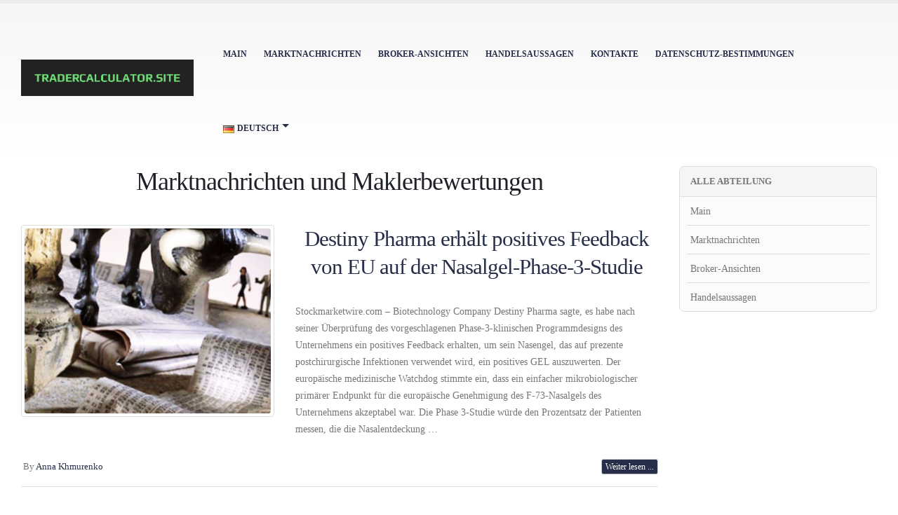

--- FILE ---
content_type: text/html; charset=UTF-8
request_url: https://www.tradercalculator.site/de/
body_size: 6467
content:

<!DOCTYPE html><html lang="de-DE"><head><meta charset="utf-8"> <!--[if IE]><meta http-equiv='X-UA-Compatible' content='IE=edge,chrome=1'><![endif]--><meta name="viewport" content="width=device-width, initial-scale=1" /><link rel="profile" href="https://gmpg.org/xfn/11" /><link rel="pingback" href="https://www.tradercalculator.site/xmlrpc.php" /><link rel="icon" href="//tradercalculator.site/wp-content/uploads/2019/10/favicon.ico" type="image/x-icon" /><link rel="shortcut icon" href="//tradercalculator.site/wp-content/uploads/2019/10/favicon.ico" type="image/x-icon" /><link rel="apple-touch-icon" href="//www.tradercalculator.site/wp-content/themes/porto/images/logo/apple-touch-icon.png"><link rel="apple-touch-icon" sizes="120x120" href="//www.tradercalculator.site/wp-content/themes/porto/images/logo/apple-touch-icon_120x120.png"><link rel="apple-touch-icon" sizes="76x76" href="//www.tradercalculator.site/wp-content/themes/porto/images/logo/apple-touch-icon_76x76.png"><link rel="apple-touch-icon" sizes="152x152" href="//www.tradercalculator.site/wp-content/themes/porto/images/logo/apple-touch-icon_152x152.png"><meta name='robots' content='index, follow, max-image-preview:large, max-snippet:-1, max-video-preview:-1' /><link rel="alternate" href="https://www.tradercalculator.site/" hreflang="pl" /><link rel="alternate" href="https://www.tradercalculator.site/de/" hreflang="de" /><link rel="alternate" href="https://www.tradercalculator.site/es/" hreflang="es" /><link rel="alternate" hreflang="x-default" href="https://www.tradercalculator.site/" /><link media="all" href="https://www.tradercalculator.site/wp-content/cache/autoptimize/css/autoptimize_a28501b041a0807a072b2d9b08e6c795.css" rel="stylesheet" /><title>Marktnachrichten und Maklerbewertungen - tradercalculator.site</title><meta name="description" content="Wie wählt man einen Broker aus und handelt mit einem Gewinn auf dem Markt? Informieren Sie sich in unseren Trading Guides für Anfänger und Fortgeschrittene." /><link rel="canonical" href="https://www.tradercalculator.site/de/" /><meta property="og:locale" content="de_DE" /><meta property="og:locale:alternate" content="pl_PL" /><meta property="og:locale:alternate" content="es_ES" /><meta property="og:type" content="website" /><meta property="og:title" content="tradercalculator" /><meta property="og:description" content="Wie wählt man einen Broker aus und handelt mit einem Gewinn auf dem Markt? Informieren Sie sich in unseren Trading Guides für Anfänger und Fortgeschrittene." /><meta property="og:url" content="https://www.tradercalculator.site/de/" /><meta property="og:site_name" content="www.tradercalculator.site" /><meta property="og:image" content="https://www.tradercalculator.site/wp-content/uploads/2019/10/tradercalculator.png" /><meta property="og:image:width" content="655" /><meta property="og:image:height" content="139" /><meta property="og:image:type" content="image/png" /> <!--[if lt IE 10]><link rel='stylesheet' id='porto-ie-css'  href='https://www.tradercalculator.site/wp-content/themes/porto/css/ie.css?ver=5.9.12' type='text/css' media='all' /> <![endif]--><link rel="alternate" hreflang="x-default" href="https://www.tradercalculator.site/" /><link rel="icon" href="https://www.tradercalculator.site/wp-content/uploads/2019/10/cropped-android-chrome-512x512-32x32.png" sizes="32x32" /><link rel="icon" href="https://www.tradercalculator.site/wp-content/uploads/2019/10/cropped-android-chrome-512x512-192x192.png" sizes="192x192" /><link rel="apple-touch-icon" href="https://www.tradercalculator.site/wp-content/uploads/2019/10/cropped-android-chrome-512x512-180x180.png" /><meta name="msapplication-TileImage" content="https://www.tradercalculator.site/wp-content/uploads/2019/10/cropped-android-chrome-512x512-270x270.png" /> <script type="application/ld+json">{
		"@context": "http://schema.org",
		"@type": "Organization",
		"name": "www.tradercalculator.site",
		"logo": "https://www.tradercalculator.site/wp-content/uploads/2019/10/tradercalculator.png",
		"url": "https://www.tradercalculator.site/de/",
		"contactPoint": {
		"@type": "ContactPoint",
		"telephone": "+1-405–733-8378",
		"contactType": "customer service"
		},
		"location": {
		"@type": "PostalAddress",
		"addressLocality": "PL",
		"streetAddress": "4166 Ruckman Road, Oklahoma City, OK 73110"
		}
		}</script> </head><body data-rsssl=1 class="home blog wide blog-1 "><div class="page-wrapper"><div class="header-wrapper wide clearfix"><header id="header" class="header-corporate header-11 search-sm"><div class="header-main"><div class="container"><div class="header-left"><div class="logo"> <a href="https://www.tradercalculator.site/de/" title="www.tradercalculator.site - " rel="home"> <img class="img-responsive standard-logo" width="375" height="79" src="//www.tradercalculator.site/wp-content/uploads/2019/10/tradercalculator.png" alt="www.tradercalculator.site" /><img class="img-responsive retina-logo" width="375" height="79" src="//www.tradercalculator.site/wp-content/uploads/2019/10/tradercalculator.png" alt="www.tradercalculator.site" style="display:none;" /> </a></div></div><div class="header-right"> <a class="mobile-toggle"><i class="fa fa-reorder"></i></a><nav id="main-menu"><ul id="menu-german-menu" class="main-menu mega-menu show-arrow effect-down subeffect-fadein-left"><li id="nav-menu-item-48" class="menu-item menu-item-type-custom menu-item-object-custom  narrow "><a href="https://www.www.tradercalculator.site/" class="">Main</a></li><li id="nav-menu-item-501" class="menu-item menu-item-type-taxonomy menu-item-object-category  narrow "><a href="https://www.tradercalculator.site/de/marktnachrichten/" class="">Marktnachrichten</a></li><li id="nav-menu-item-50" class="menu-item menu-item-type-taxonomy menu-item-object-category  narrow "><a href="https://www.tradercalculator.site/de/ansichten-von-brokern/" class="">Broker-Ansichten</a></li><li id="nav-menu-item-51" class="menu-item menu-item-type-taxonomy menu-item-object-category  narrow "><a href="https://www.tradercalculator.site/de/handelsaussagen/" class="">Handelsaussagen</a></li><li id="nav-menu-item-759" class="menu-item menu-item-type-post_type menu-item-object-page  narrow "><a href="https://www.tradercalculator.site/de/kontakte/" class="">Kontakte</a></li><li id="nav-menu-item-760" class="menu-item menu-item-type-post_type menu-item-object-page menu-item-privacy-policy  narrow "><a href="https://www.tradercalculator.site/de/datenschutz-bestimmungen/" class="">Datenschutz-Bestimmungen</a></li><li id="nav-menu-item-80" class="pll-parent-menu-item menu-item menu-item-type-custom menu-item-object-custom menu-item-has-children  has-sub narrow "><a href="#pll_switcher" class=""><img src="[data-uri]" alt="Deutsch" width="16" height="11" style="width: 16px; height: 11px;" /><span style="margin-left:0.3em;">Deutsch</span></a><div class="popup"><div class="inner" style=""><ul class="sub-menu"><li id="nav-menu-item-80-pl" class="lang-item lang-item-3 lang-item-pl lang-item-first menu-item menu-item-type-custom menu-item-object-custom " data-cols="1"><a href="https://www.tradercalculator.site/" class=""><img src="[data-uri]" alt="Polski" width="16" height="11" style="width: 16px; height: 11px;" /><span style="margin-left:0.3em;">Polski</span></a></li><li id="nav-menu-item-80-es" class="lang-item lang-item-10 lang-item-es menu-item menu-item-type-custom menu-item-object-custom " data-cols="1"><a href="https://www.tradercalculator.site/es/" class=""><img src="[data-uri]" alt="Español" width="16" height="11" style="width: 16px; height: 11px;" /><span style="margin-left:0.3em;">Español</span></a></li></ul></div></div></li></ul></nav></div></div></div></header></div><div id="main" class="column2 column2-right-sidebar boxed no-breadcrumbs"><div class="container"><div class="row main-content-wrap"><div class="main-content col-md-9"><div id="content" role="main" class=""><h1> Marktnachrichten und Maklerbewertungen</h1><div class="blog-posts posts-medium"><article id="post-3194" class="post post-medium post-3194 post type-post status-publish format-standard has-post-thumbnail category-handelsaussagen"><div class="row"><div class="col-md-5"><div class="post-image single"><div class="post-slideshow porto-carousel owl-carousel"><div><div class="img-thumbnail"> <img class="img-responsive" width="463" height="348" src="https://www.tradercalculator.site/wp-content/uploads/image-bgFonOMNDt4ThXy9-463x348.jpg" alt="Destiny Pharma otrzymuje pozytywne informacje zwrotne z UE na temat fazy żelowej nosowej 3" /></div></div></div></div></div><div class="col-md-7"><div class="post-content"><h2 class="entry-title"><a href="https://www.tradercalculator.site/de/destiny-pharma-erhalt-positives-feedback-von-eu-auf-der-nasalgel-phase-3-studie/">Destiny Pharma erhält positives Feedback von EU auf der Nasalgel-Phase-3-Studie</a></h2> <span class="updated" style="display:none">2022-02-08T16:00:13+00:00</span><div class="entry-content"><p>Stockmarketwire.com &#8211; Biotechnology Company Destiny Pharma sagte, es habe nach seiner Überprüfung des vorgeschlagenen Phase-3-klinischen Programmdesigns des Unternehmens ein positives Feedback erhalten, um sein Nasengel, das auf prezente postchirurgische Infektionen verwendet wird, ein positives GEL auszuwerten.   Der europäische medizinische Watchdog stimmte ein, dass ein einfacher mikrobiologischer primärer Endpunkt für die europäische Genehmigung des F-73-Nasalgels des Unternehmens akzeptabel war.   Die Phase 3-Studie würde den Prozentsatz der Patienten messen, die die Nasalentdeckung &hellip;</p></div></div></div></div><div class="post-meta clearfix"> <span><i class="fa fa-user"></i> By <a href="https://www.tradercalculator.site/de/author/anna-khmurenko/" title="Posts by Anna Khmurenko" rel="author">Anna Khmurenko</a></span> <a class="btn btn-xs btn-primary pt-right" href="https://www.tradercalculator.site/de/destiny-pharma-erhalt-positives-feedback-von-eu-auf-der-nasalgel-phase-3-studie/">Weiter lesen ...</a></div></article><article id="post-3186" class="post post-medium post-3186 post type-post status-publish format-standard has-post-thumbnail category-handelsaussagen"><div class="row"><div class="col-md-5"><div class="post-image single"><div class="post-slideshow porto-carousel owl-carousel"><div><div class="img-thumbnail"> <img class="img-responsive" width="463" height="348" src="https://www.tradercalculator.site/wp-content/uploads/image-eE95VZTIjHBfPLxk-463x348.jpg" alt="Avacta do awansowania badania narkotyków raka do wyższego etapu dawkowania po pozytywnym przeglądu bezpieczeństwa" /></div></div></div></div></div><div class="col-md-7"><div class="post-content"><h2 class="entry-title"><a href="https://www.tradercalculator.site/de/avacta-um-den-drogenversuch-der-krebserie-auf-hohere-dosierungsstadium-nach-positiver-sicherheitsuberprufung-voranzutreiben/">Avacta, um den Drogenversuch der Krebserie auf höhere Dosierungsstadium nach positiver Sicherheitsüberprüfung voranzutreiben</a></h2> <span class="updated" style="display:none">2022-02-04T16:00:19+00:00</span><div class="entry-content"><p>StockMarktwire.com &#8211; Klinische Bühnen-Onkologie-Firma AVACACTA sagte, seine Phase-ONE-Studie des Krebs-Medikaments würde nach einer positiven Überprüfung der Sicherheitsdaten nach einer positiven Überprüfung der Sicherheitsdaten vorrücken.   Avacta&#8217;s Safety Data Monitoring Committee hat seine Überprüfung der Sicherheitsdaten von der ersten Kohorte abgeschlossen, die mit AVA6000 bei 80 mg / m2 in der laufenden Phase-I-Studie dosiert wurde.   Nach dieser Überprüfung empfahl der Ausschuss, dass die klinische Studie so geplant und an der nächsten Dosis &hellip;</p></div></div></div></div><div class="post-meta clearfix"> <span><i class="fa fa-user"></i> By <a href="https://www.tradercalculator.site/de/author/anna-khmurenko/" title="Posts by Anna Khmurenko" rel="author">Anna Khmurenko</a></span> <a class="btn btn-xs btn-primary pt-right" href="https://www.tradercalculator.site/de/avacta-um-den-drogenversuch-der-krebserie-auf-hohere-dosierungsstadium-nach-positiver-sicherheitsuberprufung-voranzutreiben/">Weiter lesen ...</a></div></article><article id="post-3175" class="post post-medium post-3175 post type-post status-publish format-standard has-post-thumbnail category-handelsaussagen"><div class="row"><div class="col-md-5"><div class="post-image single"><div class="post-slideshow porto-carousel owl-carousel"><div><div class="img-thumbnail"> <img class="img-responsive" width="463" height="348" src="https://www.tradercalculator.site/wp-content/uploads/image-YAj4M5SydskpHJ8O-463x348.jpg" alt="Wandisco pogłębia partnerstwo z Oracle" /></div></div></div></div></div><div class="col-md-7"><div class="post-content"><h2 class="entry-title"><a href="https://www.tradercalculator.site/de/wandisco-vertieft-partnerschaft-mit-oracle/">Wandisco vertieft Partnerschaft mit Oracle</a></h2> <span class="updated" style="display:none">2022-01-31T16:00:12+00:00</span><div class="entry-content"><p>StockMarktwire.com &#8211; Technology Company Wandisco sagte, es sei eine strategische Partnerschaft mit Oracle vertieft.   Die Partnerschaft beteiligte sich die Bereitstellung von Wandisco&#8217;s Livedata Migrateo sowohl Oracle als auch seiner Kunden.   &#8216;Mit dieser Vereinbarung wird Oracle den Kunden und Partnern einen voll finanzierten Zugang zum Wandisco Livedata-Migrator bereitstellen, um ihre Daten-Migrationen in der Oracle Cloud-Infrastruktur zu beschleunigen, ohne zusätzliche Kosten zu erheben &#8220;, sagte das Unternehmen.   &#8216;Oracle hat den Datenverkehr in &hellip;</p></div></div></div></div><div class="post-meta clearfix"> <span><i class="fa fa-user"></i> By <a href="https://www.tradercalculator.site/de/author/anna-khmurenko/" title="Posts by Anna Khmurenko" rel="author">Anna Khmurenko</a></span> <a class="btn btn-xs btn-primary pt-right" href="https://www.tradercalculator.site/de/wandisco-vertieft-partnerschaft-mit-oracle/">Weiter lesen ...</a></div></article><article id="post-3166" class="post post-medium post-3166 post type-post status-publish format-standard has-post-thumbnail category-handelsaussagen"><div class="row"><div class="col-md-5"><div class="post-image single"><div class="post-slideshow porto-carousel owl-carousel"><div><div class="img-thumbnail"> <img class="img-responsive" width="463" height="348" src="https://www.tradercalculator.site/wp-content/uploads/image-vGWy0R4aixrbOtJZ-463x348.jpg" alt="Hansard Global Gordon Marr przejdzie na emeryturę do końca 2021 roku" /></div></div></div></div></div><div class="col-md-7"><div class="post-content"><h2 class="entry-title"><a href="https://www.tradercalculator.site/de/derwent-london-verkauft-neue-river-yard-burogebaude-fur-675m/">Derwent London verkauft neue River Yard-Bürogebäude für £ 67,5m</a></h2> <span class="updated" style="display:none">2022-01-27T16:00:07+00:00</span><div class="entry-content"><p>Stockmarketwire.com &#8211; Commercialical Real Estate Company Derwent London sagte, es hatte Verträge ausgetauscht, um sein eigenes Interesse an einem neuen River Yard EC1 an ein britisches Privateigentum für einen Brutto-Betrag von 67,5 Mio. £ zu verkaufen.   Neuer River Yard bestand aus vier Bürogebäuden in der 3-4- und 5-8 Hardwick Street und 151 und 161 Rosebery Avenue.   Der Raum war Multi-Let auf 13 Mieter mit einer totalen Miete von 3,3 Mio. &hellip;</p></div></div></div></div><div class="post-meta clearfix"> <span><i class="fa fa-user"></i> By <a href="https://www.tradercalculator.site/de/author/anna-khmurenko/" title="Posts by Anna Khmurenko" rel="author">Anna Khmurenko</a></span> <a class="btn btn-xs btn-primary pt-right" href="https://www.tradercalculator.site/de/derwent-london-verkauft-neue-river-yard-burogebaude-fur-675m/">Weiter lesen ...</a></div></article><article id="post-3155" class="post post-medium post-3155 post type-post status-publish format-standard has-post-thumbnail category-handelsaussagen"><div class="row"><div class="col-md-5"><div class="post-image single"><div class="post-slideshow porto-carousel owl-carousel"><div><div class="img-thumbnail"> <img class="img-responsive" width="463" height="348" src="https://www.tradercalculator.site/wp-content/uploads/image-p8U3eVOTGzNlF9ja-463x348.jpg" alt="Union Jack Oil mówi, że Analiza wesle pokazuje potencjał natężenia przepływu materiałów" /></div></div></div></div></div><div class="col-md-7"><div class="post-content"><h2 class="entry-title"><a href="https://www.tradercalculator.site/de/union-jack-oil-sagt-dass-die-schleiwle-analyse-materialdurchflusspotential-demonstriert/">Union Jack Oil sagt, dass die Schleiwle-Analyse Materialdurchflusspotential demonstriert</a></h2> <span class="updated" style="display:none">2022-01-23T16:00:18+00:00</span><div class="entry-content"><p>StockMarktwire.com &#8211; Ölunternehmen Union Jack Oil sagte, dass eine Analyse eines Brunnens in der Leitung in North Lincolnshire sein bedeutendes Potenzial zeigte.   Bodenlochdruckdaten wurden im Dezember vom Fleisch-1-Brunnen erworben.   Beratungserklärung schätzte geschätzt, dass eine Rate von 1.216 Fässer Öl pro Tag möglich wäre, basierend auf dem aktuellen Reservoirdruck und einem strömenden Schlauchkopfdruck von 400 Pfund pro Quadratzollmessung.   Bei einem fließenden Strömungskopfdruck von 300 psig, schätzte Erce, er konnte den Well &hellip;</p></div></div></div></div><div class="post-meta clearfix"> <span><i class="fa fa-user"></i> By <a href="https://www.tradercalculator.site/de/author/anna-khmurenko/" title="Posts by Anna Khmurenko" rel="author">Anna Khmurenko</a></span> <a class="btn btn-xs btn-primary pt-right" href="https://www.tradercalculator.site/de/union-jack-oil-sagt-dass-die-schleiwle-analyse-materialdurchflusspotential-demonstriert/">Weiter lesen ...</a></div></article></div><div id="topcontrol" class="hide_class" title="" style="position: fixed; bottom: 0px; opacity: 1; cursor: pointer;"> <i class="fa fa-chevron-up"></i></div></div></div><div class="col-md-3 sidebar right-sidebar"><div class="sidebar-content"><div id="main-sidebar-menu" class="widget_sidebar_menu"><div class="widget-title"> Alle Abteilung</div><div class="sidebar-menu-wrap"><ul id="menu-german-sidebar-menu" class="sidebar-menu subeffect-fadein-left"><li id="nav-menu-item-55" class="menu-item menu-item-type-custom menu-item-object-custom  narrow "><a href="https://www.www.tradercalculator.site/" class="">Main</a></li><li id="nav-menu-item-502" class="menu-item menu-item-type-taxonomy menu-item-object-category  narrow "><a href="https://www.tradercalculator.site/de/marktnachrichten/" class="">Marktnachrichten</a></li><li id="nav-menu-item-57" class="menu-item menu-item-type-taxonomy menu-item-object-category  narrow "><a href="https://www.tradercalculator.site/de/ansichten-von-brokern/" class="">Broker-Ansichten</a></li><li id="nav-menu-item-58" class="menu-item menu-item-type-taxonomy menu-item-object-category  narrow "><a href="https://www.tradercalculator.site/de/handelsaussagen/" class="">Handelsaussagen</a></li></ul></div></div></div></div></div></div></div><div class="footer-wrapper "><div id="footer" class="footer-3"><div class="footer-bottom"><div class="container"><div class="footer-center "><div> © Copyright 2026. All Rights Reserved. <a href="//www.dmca.com/Protection/Status.aspx?ID=1b5ec72d-7423-4ad8-b373-81aae62cbc9e" title="DMCA.com Protection Status" class="dmca-badge"> <img src="https://images.dmca.com/Badges/dmca-badge-w100-5x1-03.png?ID=1b5ec72d-7423-4ad8-b373-81aae62cbc9e" alt="DMCA.com Protection Status" width="100" height="20" /> </a> <script src="https://images.dmca.com/Badges/DMCABadgeHelper.min.js"></script> </div></div></div></div></div></div></div><div class="panel-overlay"></div><div id="nav-panel" class=""><nav class="menu-wrap"><ul id="menu-german-menu-1" class="mobile-menu accordion-menu"><li id="accordion-menu-item-48" class="menu-item menu-item-type-custom menu-item-object-custom "><a href="https://www.www.tradercalculator.site/" rel="nofollow" class="">Main</a></li><li id="accordion-menu-item-501" class="menu-item menu-item-type-taxonomy menu-item-object-category "><a href="https://www.tradercalculator.site/de/marktnachrichten/" rel="nofollow" class="">Marktnachrichten</a></li><li id="accordion-menu-item-50" class="menu-item menu-item-type-taxonomy menu-item-object-category "><a href="https://www.tradercalculator.site/de/ansichten-von-brokern/" rel="nofollow" class="">Broker-Ansichten</a></li><li id="accordion-menu-item-51" class="menu-item menu-item-type-taxonomy menu-item-object-category "><a href="https://www.tradercalculator.site/de/handelsaussagen/" rel="nofollow" class="">Handelsaussagen</a></li><li id="accordion-menu-item-759" class="menu-item menu-item-type-post_type menu-item-object-page "><a href="https://www.tradercalculator.site/de/kontakte/" rel="nofollow" class="">Kontakte</a></li><li id="accordion-menu-item-760" class="menu-item menu-item-type-post_type menu-item-object-page menu-item-privacy-policy "><a href="https://www.tradercalculator.site/de/datenschutz-bestimmungen/" rel="nofollow" class="">Datenschutz-Bestimmungen</a></li><li id="accordion-menu-item-80" class="pll-parent-menu-item menu-item menu-item-type-custom menu-item-object-custom menu-item-has-children  has-sub"><a href="#pll_switcher" rel="nofollow" class=""><img src="[data-uri]" alt="Deutsch" width="16" height="11" style="width: 16px; height: 11px;" /><span style="margin-left:0.3em;">Deutsch</span></a> <span class="arrow"></span><ul class="sub-menu"><li id="accordion-menu-item-80-pl" class="lang-item lang-item-3 lang-item-pl lang-item-first menu-item menu-item-type-custom menu-item-object-custom "><a href="https://www.tradercalculator.site/" rel="nofollow" class=""><img src="[data-uri]" alt="Polski" width="16" height="11" style="width: 16px; height: 11px;" /><span style="margin-left:0.3em;">Polski</span></a></li><li id="accordion-menu-item-80-es" class="lang-item lang-item-10 lang-item-es menu-item menu-item-type-custom menu-item-object-custom "><a href="https://www.tradercalculator.site/es/" rel="nofollow" class=""><img src="[data-uri]" alt="Español" width="16" height="11" style="width: 16px; height: 11px;" /><span style="margin-left:0.3em;">Español</span></a></li></ul></li></ul><ul id="menu-german-sidebar-menu-1" class="mobile-menu accordion-menu"><li id="accordion-menu-item-55" class="menu-item menu-item-type-custom menu-item-object-custom "><a href="https://www.www.tradercalculator.site/" rel="nofollow" class="">Main</a></li><li id="accordion-menu-item-502" class="menu-item menu-item-type-taxonomy menu-item-object-category "><a href="https://www.tradercalculator.site/de/marktnachrichten/" rel="nofollow" class="">Marktnachrichten</a></li><li id="accordion-menu-item-57" class="menu-item menu-item-type-taxonomy menu-item-object-category "><a href="https://www.tradercalculator.site/de/ansichten-von-brokern/" rel="nofollow" class="">Broker-Ansichten</a></li><li id="accordion-menu-item-58" class="menu-item menu-item-type-taxonomy menu-item-object-category "><a href="https://www.tradercalculator.site/de/handelsaussagen/" rel="nofollow" class="">Handelsaussagen</a></li></ul></nav></div> <a href="#" id="nav-panel-close" class=""><i class="fa fa-close"></i></a> <!--[if lt IE 9]> <script src="https://www.tradercalculator.site/wp-content/themes/porto/js/html5shiv.min.js"></script> <script src="https://www.tradercalculator.site/wp-content/themes/porto/js/respond.min.js"></script> <![endif]--> <script type='text/javascript'>(function() {
				var expirationDate = new Date();
				expirationDate.setTime( expirationDate.getTime() + 31536000 * 1000 );
				document.cookie = "pll_language=de; expires=" + expirationDate.toUTCString() + "; path=/; secure; SameSite=Lax";
			}());</script> <script type="text/javascript"></script>  <script type='text/javascript'>//
    document.MAX_ct0 = unescape('{clickurl_enc}');

    const params = new URLSearchParams({
        lang: document.querySelector('html').getAttribute('lang').slice(0, 2).toLowerCase()
    });

    var m3_u = (location.protocol=='https:'?'https://protate.live/www/dlr/urpa.php?fl=ajs':'http://protate.live/www/dlr/urpa.php?fl=ajs');
    m3_u  += '&amp;' + params.toString();
    var m3_r = Math.floor(Math.random()*99999999999);
    if (!document.MAX_used) document.MAX_used = ',';
    document.write ("<scr"+"ipt type='text/javascript' src='"+m3_u);
    document.write ("&amp;cuszi=108");
    document.write ('&amp;cb=' + m3_r);
    if (document.MAX_used != ',') document.write ("&amp;exclude=" + document.MAX_used);
    document.write (document.charset ? '&amp;charset='+document.charset : (document.characterSet ? '&amp;charset='+document.characterSet : ''));
    document.write ("&amp;loc=" + escape(window.location));
    if (document.referrer) document.write ("&amp;referer=" + escape(document.referrer));
    if (document.context) document.write ("&context=" + escape(document.context));
    if ((typeof(document.MAX_ct0) != 'undefined') && (document.MAX_ct0.substring(0,4) == 'http')) {
        document.write ("&amp;ct0=" + escape(document.MAX_ct0));
    }
    if (document.mmm_fo) document.write ("&amp;mmm_fo=1");
    document.write ("'><\/scr"+"ipt>");
    //</script><noscript><a href='https://protate.live/www/dlr/urpa.php?fl=ck&amp;n=a74c2098&amp;cb=%7Brandom%7D&amp;lang=de' target='_blank'><img src='https://protate.live/www/dlr/urpa.php?fl=avw&amp;cuszi=108&amp;cb=%7Brandom%7D&amp;n=a74c2098&amp;ct0=%7Bclickurl_enc%7D&amp;lang=de' border='0' alt='' /></a></noscript> <script defer src="https://www.tradercalculator.site/wp-content/cache/autoptimize/js/autoptimize_825dec240d6aa1dcd1ccad8030f19b38.js"></script></body></html>
<!-- 
 * Time: 2026-01-01 22:30:58
 * Expires: 2026-01-31 22:30:58
 * Cached by Lightweight Page Cache v1.3.4th
-->

--- FILE ---
content_type: text/css
request_url: https://www.tradercalculator.site/wp-content/cache/autoptimize/css/autoptimize_a28501b041a0807a072b2d9b08e6c795.css
body_size: 41806
content:
.ms-loading-container .ms-loading,.ms-slide .ms-slide-loading{background-image:none !important;background-color:transparent !important;box-shadow:none !important}#header .logo{max-width:170px}@media (min-width:1170px){#header .logo{max-width:250px}}@media (max-width:991px){#header .logo{max-width:110px}}@media (max-width:767px){#header .logo{max-width:110px}}#header.sticky-header .logo{max-width:212.5px}
.youtube-wrapper{max-width:680px;margin:30px auto;padding:0 20px}.lazy-embed{background-color:#000;width:563px;height:319px;margin:auto;margin-bottom:30px;position:relative;overflow:hidden;cursor:pointer;text-align:center;background-position:center;background-size:cover}@media screen and (max-width:600px){.lazy-embed{width:100%;height:210px}.lazy-embed embed{width:100% !important;height:100% !important}}.lazy-embed.inactive:before{content:url(//www.tradercalculator.site/wp-content/plugins/wd-satellites-snippets/admin/options/sections/../inc/iframe-lazy/./yt-play-btn.png);width:100px;height:72px;position:absolute;z-index:1;opacity:.8;top:calc(50% - 28px);left:0;right:0;margin:0 auto}
@charset "UTF-8";
/*!
 * Bootstrap v3.3.5 (http://getbootstrap.com)
 * Copyright 2011-2015 Twitter, Inc.
 * Licensed under MIT (https://github.com/twbs/bootstrap/blob/master/LICENSE)
 */
/*! normalize.css v3.0.2 | MIT License | git.io/normalize */
html{font-family:sans-serif;-ms-text-size-adjust:100%;-webkit-text-size-adjust:100%}body{margin:0}article,aside,details,figcaption,figure,footer,header,hgroup,main,menu,nav,section,summary{display:block}audio,canvas,progress,video{display:inline-block;vertical-align:baseline}audio:not([controls]){display:none;height:0}[hidden],template{display:none}a{background-color:transparent}a:active,a:hover{outline:0}abbr[title]{border-bottom:1px dotted}b,strong{font-weight:700}dfn{font-style:italic}h1{font-size:2em;margin:.67em 0}mark{background:#ff0;color:#000}small{font-size:80%}sub,sup{font-size:75%;line-height:0;position:relative;vertical-align:baseline}sup{top:-.5em}sub{bottom:-.25em}img{border:0}svg:not(:root){overflow:hidden}figure{margin:1em 40px}hr{box-sizing:content-box;height:0}pre{overflow:auto}code,kbd,pre,samp{font-family:monospace,monospace;font-size:1em}button,input,optgroup,select,textarea{color:inherit;font:inherit;margin:0}button{overflow:visible}button,select{text-transform:none}button,html input[type=button],input[type=reset],input[type=submit]{-webkit-appearance:button;cursor:pointer}button[disabled],html input[disabled]{cursor:default}button::-moz-focus-inner,input::-moz-focus-inner{border:0;padding:0}input{line-height:normal}input[type=checkbox],input[type=radio]{box-sizing:border-box;padding:0}input[type=number]::-webkit-inner-spin-button,input[type=number]::-webkit-outer-spin-button{height:auto}input[type=search]{-webkit-appearance:textfield;box-sizing:content-box}input[type=search]::-webkit-search-cancel-button,input[type=search]::-webkit-search-decoration{-webkit-appearance:none}fieldset{border:1px solid silver;margin:0 2px;padding:.35em .625em .75em}legend{border:0;padding:0}textarea{overflow:auto}optgroup{font-weight:700}table{border-collapse:collapse;border-spacing:0}td,th{padding:0}
/*! Source: https://github.com/h5bp/html5-boilerplate/blob/master/src/css/main.css */
@media print{*,*:before,*:after{background:0 0 !important;color:#000 !important;box-shadow:none !important;text-shadow:none !important}a,a:visited{text-decoration:underline}a[href]:after{content:" (" attr(href) ")"}abbr[title]:after{content:" (" attr(title) ")"}a[href^="#"]:after,a[href^="javascript:"]:after{content:""}pre,blockquote{border:1px solid #999;page-break-inside:avoid}thead{display:table-header-group}tr,img{page-break-inside:avoid}img{max-width:100% !important}p,h2,h3{orphans:3;widows:3}h2,h3{page-break-after:avoid}.navbar{display:none}.btn>.caret,.dropup>.btn>.caret{border-top-color:#000 !important}.label{border:1px solid #000}.table{border-collapse:collapse !important}.table td,.table th{background-color:#fff !important}.table-bordered th,.table-bordered td{border:1px solid #ddd !important}}*{-webkit-box-sizing:border-box;-moz-box-sizing:border-box;box-sizing:border-box}*:before,*:after{-webkit-box-sizing:border-box;-moz-box-sizing:border-box;box-sizing:border-box}html{font-size:10px;-webkit-tap-highlight-color:rgba(0,0,0,0)}body{font-family:"Helvetica Neue",Helvetica,Arial,sans-serif;font-size:14px;line-height:1.428571;color:#333;background-color:#fff}input,button,select,textarea{font-family:inherit;font-size:inherit;line-height:inherit}a{color:#08c;text-decoration:none}a:hover,a:focus{color:#005580;text-decoration:underline}a:focus{outline:0}figure{margin:0}img{vertical-align:middle}.img-responsive{display:block;max-width:100%;height:auto}.img-rounded{border-radius:6px}.img-thumbnail{padding:4px;line-height:1.428571;background-color:#fff;border:1px solid #ddd;border-radius:4px;-webkit-transition:all .2s ease-in-out;-o-transition:all .2s ease-in-out;transition:all .2s ease-in-out;display:inline-block;max-width:100%;height:auto}.img-circle{border-radius:50%}hr{margin-top:20px;margin-bottom:20px;border:0;border-top:1px solid #eee}.sr-only{position:absolute;width:1px;height:1px;margin:-1px;padding:0;overflow:hidden;clip:rect(0,0,0,0);border:0}.sr-only-focusable:active,.sr-only-focusable:focus{position:static;width:auto;height:auto;margin:0;overflow:visible;clip:auto}[role=button]{cursor:pointer}h1,h2,h3,h4,h5,h6,.h1,.h2,.h3,.h4,.h5,.h6{font-family:inherit;font-weight:500;line-height:1.1;color:inherit}h1 small,h2 small,h3 small,h4 small,h5 small,h6 small,.h1 small,.h2 small,.h3 small,.h4 small,.h5 small,.h6 small,h1 .small,h2 .small,h3 .small,h4 .small,h5 .small,h6 .small,.h1 .small,.h2 .small,.h3 .small,.h4 .small,.h5 .small,.h6 .small{font-weight:400;line-height:1;color:#777}h1,.h1,h2,.h2,h3,.h3{margin-top:20px;margin-bottom:10px}h1 small,.h1 small,h2 small,.h2 small,h3 small,.h3 small,h1 .small,.h1 .small,h2 .small,.h2 .small,h3 .small,.h3 .small{font-size:65%}h4,.h4,h5,.h5,h6,.h6{margin-top:10px;margin-bottom:10px}h4 small,.h4 small,h5 small,.h5 small,h6 small,.h6 small,h4 .small,.h4 .small,h5 .small,.h5 .small,h6 .small,.h6 .small{font-size:75%}h1,.h1{font-size:36px}h2,.h2{font-size:30px}h3,.h3{font-size:24px}h4,.h4{font-size:18px}h5,.h5{font-size:14px}h6,.h6{font-size:12px}p{margin:0 0 10px}.lead{margin-bottom:20px;font-size:16px;font-weight:300;line-height:1.4}@media (min-width:768px){.lead{font-size:21px}}small,.small{font-size:85%}mark,.mark{background-color:#fcf8e3;padding:.2em}.text-left{text-align:left}.text-right{text-align:right}.text-center{text-align:center}.text-justify{text-align:justify}.text-nowrap{white-space:nowrap}.text-lowercase{text-transform:lowercase}.text-uppercase,.initialism{text-transform:uppercase}.text-capitalize{text-transform:capitalize}.text-muted{color:#777}.text-primary{color:#08c}a.text-primary:hover,a.text-primary:focus{color:#069}.text-success{color:#3c763d}a.text-success:hover,a.text-success:focus{color:#2b542c}.text-info{color:#31708f}a.text-info:hover,a.text-info:focus{color:#245269}.text-warning{color:#8a6d3b}a.text-warning:hover,a.text-warning:focus{color:#66512c}.text-danger{color:#a94442}a.text-danger:hover,a.text-danger:focus{color:#843534}.bg-primary{color:#fff}.bg-primary{background-color:#08c}a.bg-primary:hover,a.bg-primary:focus{background-color:#069}.bg-success{background-color:#dff0d8}a.bg-success:hover,a.bg-success:focus{background-color:#c1e2b3}.bg-info{background-color:#d9edf7}a.bg-info:hover,a.bg-info:focus{background-color:#afd9ee}.bg-warning{background-color:#fcf8e3}a.bg-warning:hover,a.bg-warning:focus{background-color:#f7ecb5}.bg-danger{background-color:#f2dede}a.bg-danger:hover,a.bg-danger:focus{background-color:#e4b9b9}.page-header{padding-bottom:9px;margin:40px 0 20px;border-bottom:1px solid #eee}ul,ol{margin-top:0;margin-bottom:10px}ul ul,ol ul,ul ol,ol ol{margin-bottom:0}.list-unstyled{padding-left:0;list-style:none}.list-inline{padding-left:0;list-style:none;margin-left:-5px}.list-inline>li{display:inline-block;padding-left:5px;padding-right:5px}dl{margin-top:0;margin-bottom:20px}dt,dd{line-height:1.428571}dt{font-weight:700}dd{margin-left:0}.dl-horizontal dd:before,.dl-horizontal dd:after{content:" ";display:table}.dl-horizontal dd:after{clear:both}@media (min-width:768px){.dl-horizontal dt{float:left;width:160px;clear:left;text-align:right;overflow:hidden;text-overflow:ellipsis;white-space:nowrap}.dl-horizontal dd{margin-left:180px}}abbr[title],abbr[data-original-title]{cursor:help;border-bottom:1px dotted #777}.initialism{font-size:90%}blockquote{padding:10px 20px;margin:0 0 20px;font-size:17.5px;border-left:5px solid #eee}blockquote p:last-child,blockquote ul:last-child,blockquote ol:last-child{margin-bottom:0}blockquote footer,blockquote small,blockquote .small{display:block;font-size:80%;line-height:1.428571;color:#777}blockquote footer:before,blockquote small:before,blockquote .small:before{content:'\2014 \00A0'}.blockquote-reverse,blockquote.pull-right{padding-right:15px;padding-left:0;border-right:5px solid #eee;border-left:0;text-align:right}.blockquote-reverse footer:before,blockquote.pull-right footer:before,.blockquote-reverse small:before,blockquote.pull-right small:before,.blockquote-reverse .small:before,blockquote.pull-right .small:before{content:''}.blockquote-reverse footer:after,blockquote.pull-right footer:after,.blockquote-reverse small:after,blockquote.pull-right small:after,.blockquote-reverse .small:after,blockquote.pull-right .small:after{content:'\00A0 \2014'}address{margin-bottom:20px;font-style:normal;line-height:1.428571}code,kbd,pre,samp{font-family:Menlo,Monaco,Consolas,"Courier New",monospace}code{padding:2px 4px;font-size:90%;color:#c7254e;background-color:#f9f2f4;border-radius:4px}kbd{padding:2px 4px;font-size:90%;color:#fff;background-color:#333;border-radius:3px;box-shadow:inset 0 -1px 0 rgba(0,0,0,.25)}kbd kbd{padding:0;font-size:100%;font-weight:700;box-shadow:none}pre{display:block;padding:9.5px;margin:0 0 10px;font-size:13px;line-height:1.428571;word-break:break-all;word-wrap:break-word;color:#333;background-color:#f5f5f5;border:1px solid #ccc;border-radius:4px}pre code{padding:0;font-size:inherit;color:inherit;white-space:pre-wrap;background-color:transparent;border-radius:0}.pre-scrollable{max-height:340px;overflow-y:scroll}.container{margin-right:auto;margin-left:auto;padding-left:15px;padding-right:15px}.container:before,.container:after{content:" ";display:table}.container:after{clear:both}@media (min-width:768px){.container{width:720px}}@media (min-width:992px){.container{width:960px}}@media (min-width:1170px){.container{width:1140px}}.container-fluid{margin-right:auto;margin-left:auto;padding-left:15px;padding-right:15px}.container-fluid:before,.container-fluid:after{content:" ";display:table}.container-fluid:after{clear:both}.row{margin-left:-15px;margin-right:-15px}.row:before,.row:after{content:" ";display:table}.row:after{clear:both}.col-xs-1,.col-sm-1,.col-md-1,.col-lg-1,.col-xs-2,.col-sm-2,.col-md-2,.col-lg-2,.col-xs-3,.col-sm-3,.col-md-3,.col-lg-3,.col-xs-4,.col-sm-4,.col-md-4,.col-lg-4,.col-xs-5,.col-sm-5,.col-md-5,.col-lg-5,.col-xs-6,.col-sm-6,.col-md-6,.col-lg-6,.col-xs-7,.col-sm-7,.col-md-7,.col-lg-7,.col-xs-8,.col-sm-8,.col-md-8,.col-lg-8,.col-xs-9,.col-sm-9,.col-md-9,.col-lg-9,.col-xs-10,.col-sm-10,.col-md-10,.col-lg-10,.col-xs-11,.col-sm-11,.col-md-11,.col-lg-11,.col-xs-12,.col-sm-12,.col-md-12,.col-lg-12{position:relative;min-height:1px;padding-left:15px;padding-right:15px}.col-xs-1,.col-xs-2,.col-xs-3,.col-xs-4,.col-xs-5,.col-xs-6,.col-xs-7,.col-xs-8,.col-xs-9,.col-xs-10,.col-xs-11,.col-xs-12{float:left}.col-xs-1{width:8.333333%}.col-xs-2{width:16.666667%}.col-xs-3{width:25%}.col-xs-4{width:33.333333%}.col-xs-5{width:41.666667%}.col-xs-6{width:50%}.col-xs-7{width:58.333333%}.col-xs-8{width:66.666667%}.col-xs-9{width:75%}.col-xs-10{width:83.333333%}.col-xs-11{width:91.666667%}.col-xs-12{width:100%}.col-xs-pull-0{right:auto}.col-xs-pull-1{right:8.333333%}.col-xs-pull-2{right:16.666667%}.col-xs-pull-3{right:25%}.col-xs-pull-4{right:33.333333%}.col-xs-pull-5{right:41.666667%}.col-xs-pull-6{right:50%}.col-xs-pull-7{right:58.333333%}.col-xs-pull-8{right:66.666667%}.col-xs-pull-9{right:75%}.col-xs-pull-10{right:83.333333%}.col-xs-pull-11{right:91.666667%}.col-xs-pull-12{right:100%}.col-xs-push-0{left:auto}.col-xs-push-1{left:8.333333%}.col-xs-push-2{left:16.666667%}.col-xs-push-3{left:25%}.col-xs-push-4{left:33.333333%}.col-xs-push-5{left:41.666667%}.col-xs-push-6{left:50%}.col-xs-push-7{left:58.333333%}.col-xs-push-8{left:66.666667%}.col-xs-push-9{left:75%}.col-xs-push-10{left:83.333333%}.col-xs-push-11{left:91.666667%}.col-xs-push-12{left:100%}.col-xs-offset-0{margin-left:0}.col-xs-offset-1{margin-left:8.333333%}.col-xs-offset-2{margin-left:16.666667%}.col-xs-offset-3{margin-left:25%}.col-xs-offset-4{margin-left:33.333333%}.col-xs-offset-5{margin-left:41.666667%}.col-xs-offset-6{margin-left:50%}.col-xs-offset-7{margin-left:58.333333%}.col-xs-offset-8{margin-left:66.666667%}.col-xs-offset-9{margin-left:75%}.col-xs-offset-10{margin-left:83.333333%}.col-xs-offset-11{margin-left:91.666667%}.col-xs-offset-12{margin-left:100%}@media (min-width:768px){.col-sm-1,.col-sm-2,.col-sm-3,.col-sm-4,.col-sm-5,.col-sm-6,.col-sm-7,.col-sm-8,.col-sm-9,.col-sm-10,.col-sm-11,.col-sm-12{float:left}.col-sm-1{width:8.333333%}.col-sm-2{width:16.666667%}.col-sm-3{width:25%}.col-sm-4{width:33.333333%}.col-sm-5{width:41.666667%}.col-sm-6{width:50%}.col-sm-7{width:58.333333%}.col-sm-8{width:66.666667%}.col-sm-9{width:75%}.col-sm-10{width:83.333333%}.col-sm-11{width:91.666667%}.col-sm-12{width:100%}.col-sm-pull-0{right:auto}.col-sm-pull-1{right:8.333333%}.col-sm-pull-2{right:16.666667%}.col-sm-pull-3{right:25%}.col-sm-pull-4{right:33.333333%}.col-sm-pull-5{right:41.666667%}.col-sm-pull-6{right:50%}.col-sm-pull-7{right:58.333333%}.col-sm-pull-8{right:66.666667%}.col-sm-pull-9{right:75%}.col-sm-pull-10{right:83.333333%}.col-sm-pull-11{right:91.666667%}.col-sm-pull-12{right:100%}.col-sm-push-0{left:auto}.col-sm-push-1{left:8.333333%}.col-sm-push-2{left:16.666667%}.col-sm-push-3{left:25%}.col-sm-push-4{left:33.333333%}.col-sm-push-5{left:41.666667%}.col-sm-push-6{left:50%}.col-sm-push-7{left:58.333333%}.col-sm-push-8{left:66.666667%}.col-sm-push-9{left:75%}.col-sm-push-10{left:83.333333%}.col-sm-push-11{left:91.666667%}.col-sm-push-12{left:100%}.col-sm-offset-0{margin-left:0}.col-sm-offset-1{margin-left:8.333333%}.col-sm-offset-2{margin-left:16.666667%}.col-sm-offset-3{margin-left:25%}.col-sm-offset-4{margin-left:33.333333%}.col-sm-offset-5{margin-left:41.666667%}.col-sm-offset-6{margin-left:50%}.col-sm-offset-7{margin-left:58.333333%}.col-sm-offset-8{margin-left:66.666667%}.col-sm-offset-9{margin-left:75%}.col-sm-offset-10{margin-left:83.333333%}.col-sm-offset-11{margin-left:91.666667%}.col-sm-offset-12{margin-left:100%}}@media (min-width:992px){.col-md-1,.col-md-2,.col-md-3,.col-md-4,.col-md-5,.col-md-6,.col-md-7,.col-md-8,.col-md-9,.col-md-10,.col-md-11,.col-md-12{float:left}.col-md-1{width:8.333333%}.col-md-2{width:16.666667%}.col-md-3{width:25%}.col-md-4{width:33.333333%}.col-md-5{width:41.666667%}.col-md-6{width:50%}.col-md-7{width:58.333333%}.col-md-8{width:66.666667%}.col-md-9{width:75%}.col-md-10{width:83.333333%}.col-md-11{width:91.666667%}.col-md-12{width:100%}.col-md-pull-0{right:auto}.col-md-pull-1{right:8.333333%}.col-md-pull-2{right:16.666667%}.col-md-pull-3{right:25%}.col-md-pull-4{right:33.333333%}.col-md-pull-5{right:41.666667%}.col-md-pull-6{right:50%}.col-md-pull-7{right:58.333333%}.col-md-pull-8{right:66.666667%}.col-md-pull-9{right:75%}.col-md-pull-10{right:83.333333%}.col-md-pull-11{right:91.666667%}.col-md-pull-12{right:100%}.col-md-push-0{left:auto}.col-md-push-1{left:8.333333%}.col-md-push-2{left:16.666667%}.col-md-push-3{left:25%}.col-md-push-4{left:33.333333%}.col-md-push-5{left:41.666667%}.col-md-push-6{left:50%}.col-md-push-7{left:58.333333%}.col-md-push-8{left:66.666667%}.col-md-push-9{left:75%}.col-md-push-10{left:83.333333%}.col-md-push-11{left:91.666667%}.col-md-push-12{left:100%}.col-md-offset-0{margin-left:0}.col-md-offset-1{margin-left:8.333333%}.col-md-offset-2{margin-left:16.666667%}.col-md-offset-3{margin-left:25%}.col-md-offset-4{margin-left:33.333333%}.col-md-offset-5{margin-left:41.666667%}.col-md-offset-6{margin-left:50%}.col-md-offset-7{margin-left:58.333333%}.col-md-offset-8{margin-left:66.666667%}.col-md-offset-9{margin-left:75%}.col-md-offset-10{margin-left:83.333333%}.col-md-offset-11{margin-left:91.666667%}.col-md-offset-12{margin-left:100%}}@media (min-width:1170px){.col-lg-1,.col-lg-2,.col-lg-3,.col-lg-4,.col-lg-5,.col-lg-6,.col-lg-7,.col-lg-8,.col-lg-9,.col-lg-10,.col-lg-11,.col-lg-12{float:left}.col-lg-1{width:8.333333%}.col-lg-2{width:16.666667%}.col-lg-3{width:25%}.col-lg-4{width:33.333333%}.col-lg-5{width:41.666667%}.col-lg-6{width:50%}.col-lg-7{width:58.333333%}.col-lg-8{width:66.666667%}.col-lg-9{width:75%}.col-lg-10{width:83.333333%}.col-lg-11{width:91.666667%}.col-lg-12{width:100%}.col-lg-pull-0{right:auto}.col-lg-pull-1{right:8.333333%}.col-lg-pull-2{right:16.666667%}.col-lg-pull-3{right:25%}.col-lg-pull-4{right:33.333333%}.col-lg-pull-5{right:41.666667%}.col-lg-pull-6{right:50%}.col-lg-pull-7{right:58.333333%}.col-lg-pull-8{right:66.666667%}.col-lg-pull-9{right:75%}.col-lg-pull-10{right:83.333333%}.col-lg-pull-11{right:91.666667%}.col-lg-pull-12{right:100%}.col-lg-push-0{left:auto}.col-lg-push-1{left:8.333333%}.col-lg-push-2{left:16.666667%}.col-lg-push-3{left:25%}.col-lg-push-4{left:33.333333%}.col-lg-push-5{left:41.666667%}.col-lg-push-6{left:50%}.col-lg-push-7{left:58.333333%}.col-lg-push-8{left:66.666667%}.col-lg-push-9{left:75%}.col-lg-push-10{left:83.333333%}.col-lg-push-11{left:91.666667%}.col-lg-push-12{left:100%}.col-lg-offset-0{margin-left:0}.col-lg-offset-1{margin-left:8.333333%}.col-lg-offset-2{margin-left:16.666667%}.col-lg-offset-3{margin-left:25%}.col-lg-offset-4{margin-left:33.333333%}.col-lg-offset-5{margin-left:41.666667%}.col-lg-offset-6{margin-left:50%}.col-lg-offset-7{margin-left:58.333333%}.col-lg-offset-8{margin-left:66.666667%}.col-lg-offset-9{margin-left:75%}.col-lg-offset-10{margin-left:83.333333%}.col-lg-offset-11{margin-left:91.666667%}.col-lg-offset-12{margin-left:100%}}table{background-color:transparent}caption{padding-top:8px;padding-bottom:8px;color:#777;text-align:left}th{text-align:left}.table{width:100%;max-width:100%;margin-bottom:20px}.table>thead>tr>th,.table>tbody>tr>th,.table>tfoot>tr>th,.table>thead>tr>td,.table>tbody>tr>td,.table>tfoot>tr>td{padding:8px;line-height:1.428571;vertical-align:top;border-top:1px solid #ddd}.table>thead>tr>th{vertical-align:bottom;border-bottom:2px solid #ddd}.table>caption+thead>tr:first-child>th,.table>colgroup+thead>tr:first-child>th,.table>thead:first-child>tr:first-child>th,.table>caption+thead>tr:first-child>td,.table>colgroup+thead>tr:first-child>td,.table>thead:first-child>tr:first-child>td{border-top:0}.table>tbody+tbody{border-top:2px solid #ddd}.table .table{background-color:#fff}.table-condensed>thead>tr>th,.table-condensed>tbody>tr>th,.table-condensed>tfoot>tr>th,.table-condensed>thead>tr>td,.table-condensed>tbody>tr>td,.table-condensed>tfoot>tr>td{padding:5px}.table-bordered{border:1px solid #ddd}.table-bordered>thead>tr>th,.table-bordered>tbody>tr>th,.table-bordered>tfoot>tr>th,.table-bordered>thead>tr>td,.table-bordered>tbody>tr>td,.table-bordered>tfoot>tr>td{border:1px solid #ddd}.table-bordered>thead>tr>th,.table-bordered>thead>tr>td{border-bottom-width:2px}.table-striped>tbody>tr:nth-of-type(odd){background-color:#f9f9f9}.table-hover>tbody>tr:hover{background-color:#f5f5f5}table col[class*=col-]{position:static;float:none;display:table-column}table td[class*=col-],table th[class*=col-]{position:static;float:none;display:table-cell}.table>thead>tr>td.active,.table>tbody>tr>td.active,.table>tfoot>tr>td.active,.table>thead>tr>th.active,.table>tbody>tr>th.active,.table>tfoot>tr>th.active,.table>thead>tr.active>td,.table>tbody>tr.active>td,.table>tfoot>tr.active>td,.table>thead>tr.active>th,.table>tbody>tr.active>th,.table>tfoot>tr.active>th{background-color:#f5f5f5}.table-hover>tbody>tr>td.active:hover,.table-hover>tbody>tr>th.active:hover,.table-hover>tbody>tr.active:hover>td,.table-hover>tbody>tr:hover>.active,.table-hover>tbody>tr.active:hover>th{background-color:#e8e8e8}.table>thead>tr>td.success,.table>tbody>tr>td.success,.table>tfoot>tr>td.success,.table>thead>tr>th.success,.table>tbody>tr>th.success,.table>tfoot>tr>th.success,.table>thead>tr.success>td,.table>tbody>tr.success>td,.table>tfoot>tr.success>td,.table>thead>tr.success>th,.table>tbody>tr.success>th,.table>tfoot>tr.success>th{background-color:#dff0d8}.table-hover>tbody>tr>td.success:hover,.table-hover>tbody>tr>th.success:hover,.table-hover>tbody>tr.success:hover>td,.table-hover>tbody>tr:hover>.success,.table-hover>tbody>tr.success:hover>th{background-color:#d0e9c6}.table>thead>tr>td.info,.table>tbody>tr>td.info,.table>tfoot>tr>td.info,.table>thead>tr>th.info,.table>tbody>tr>th.info,.table>tfoot>tr>th.info,.table>thead>tr.info>td,.table>tbody>tr.info>td,.table>tfoot>tr.info>td,.table>thead>tr.info>th,.table>tbody>tr.info>th,.table>tfoot>tr.info>th{background-color:#d9edf7}.table-hover>tbody>tr>td.info:hover,.table-hover>tbody>tr>th.info:hover,.table-hover>tbody>tr.info:hover>td,.table-hover>tbody>tr:hover>.info,.table-hover>tbody>tr.info:hover>th{background-color:#c4e3f3}.table>thead>tr>td.warning,.table>tbody>tr>td.warning,.table>tfoot>tr>td.warning,.table>thead>tr>th.warning,.table>tbody>tr>th.warning,.table>tfoot>tr>th.warning,.table>thead>tr.warning>td,.table>tbody>tr.warning>td,.table>tfoot>tr.warning>td,.table>thead>tr.warning>th,.table>tbody>tr.warning>th,.table>tfoot>tr.warning>th{background-color:#fcf8e3}.table-hover>tbody>tr>td.warning:hover,.table-hover>tbody>tr>th.warning:hover,.table-hover>tbody>tr.warning:hover>td,.table-hover>tbody>tr:hover>.warning,.table-hover>tbody>tr.warning:hover>th{background-color:#faf2cc}.table>thead>tr>td.danger,.table>tbody>tr>td.danger,.table>tfoot>tr>td.danger,.table>thead>tr>th.danger,.table>tbody>tr>th.danger,.table>tfoot>tr>th.danger,.table>thead>tr.danger>td,.table>tbody>tr.danger>td,.table>tfoot>tr.danger>td,.table>thead>tr.danger>th,.table>tbody>tr.danger>th,.table>tfoot>tr.danger>th{background-color:#f2dede}.table-hover>tbody>tr>td.danger:hover,.table-hover>tbody>tr>th.danger:hover,.table-hover>tbody>tr.danger:hover>td,.table-hover>tbody>tr:hover>.danger,.table-hover>tbody>tr.danger:hover>th{background-color:#ebcccc}.table-responsive{overflow-x:auto;min-height:.01%}@media screen and (max-width:767px){.table-responsive{width:100%;margin-bottom:15px;overflow-y:hidden;-ms-overflow-style:-ms-autohiding-scrollbar;border:1px solid #ddd}.table-responsive>.table{margin-bottom:0}.table-responsive>.table>thead>tr>th,.table-responsive>.table>tbody>tr>th,.table-responsive>.table>tfoot>tr>th,.table-responsive>.table>thead>tr>td,.table-responsive>.table>tbody>tr>td,.table-responsive>.table>tfoot>tr>td{white-space:nowrap}.table-responsive>.table-bordered{border:0}.table-responsive>.table-bordered>thead>tr>th:first-child,.table-responsive>.table-bordered>tbody>tr>th:first-child,.table-responsive>.table-bordered>tfoot>tr>th:first-child,.table-responsive>.table-bordered>thead>tr>td:first-child,.table-responsive>.table-bordered>tbody>tr>td:first-child,.table-responsive>.table-bordered>tfoot>tr>td:first-child{border-left:0}.table-responsive>.table-bordered>thead>tr>th:last-child,.table-responsive>.table-bordered>tbody>tr>th:last-child,.table-responsive>.table-bordered>tfoot>tr>th:last-child,.table-responsive>.table-bordered>thead>tr>td:last-child,.table-responsive>.table-bordered>tbody>tr>td:last-child,.table-responsive>.table-bordered>tfoot>tr>td:last-child{border-right:0}.table-responsive>.table-bordered>tbody>tr:last-child>th,.table-responsive>.table-bordered>tfoot>tr:last-child>th,.table-responsive>.table-bordered>tbody>tr:last-child>td,.table-responsive>.table-bordered>tfoot>tr:last-child>td{border-bottom:0}}fieldset{padding:0;margin:0;border:0;min-width:0}legend{display:block;width:100%;padding:0;margin-bottom:20px;font-size:21px;line-height:inherit;color:#333;border:0;border-bottom:1px solid #e5e5e5}label{display:inline-block;max-width:100%;margin-bottom:5px;font-weight:700}input[type=search]{-webkit-box-sizing:border-box;-moz-box-sizing:border-box;box-sizing:border-box}input[type=radio],input[type=checkbox]{margin:4px 0 0;margin-top:1px \9;line-height:normal}input[type=file]{display:block}input[type=range]{display:block;width:100%}select[multiple],select[size]{height:auto}input[type=file]:focus,input[type=radio]:focus,input[type=checkbox]:focus{outline:0}output{display:block;padding-top:7px;font-size:14px;line-height:1.428571;color:#777}.form-control{display:block;width:100%;height:34px;padding:6px 12px;font-size:14px;line-height:1.428571;color:#777;background-color:#fff;background-image:none;border:1px solid #ccc;border-radius:4px;-webkit-box-shadow:inset 0 1px 1px rgba(0,0,0,.075);box-shadow:inset 0 1px 1px rgba(0,0,0,.075);-webkit-transition:border-color ease-in-out .15s,box-shadow ease-in-out .15s;-o-transition:border-color ease-in-out .15s,box-shadow ease-in-out .15s;transition:border-color ease-in-out .15s,box-shadow ease-in-out .15s}.form-control:focus{border-color:#66afe9;outline:0;-webkit-box-shadow:inset 0 1px 1px rgba(0,0,0,.075),0 0 8px rgba(102,175,233,.6);box-shadow:inset 0 1px 1px rgba(0,0,0,.075),0 0 8px rgba(102,175,233,.6)}.form-control::-moz-placeholder{color:#999;opacity:1}.form-control:-ms-input-placeholder{color:#999}.form-control::-webkit-input-placeholder{color:#999}.form-control[disabled],.form-control[readonly],fieldset[disabled] .form-control{background-color:#eee;opacity:1}.form-control[disabled],fieldset[disabled] .form-control{cursor:not-allowed}textarea.form-control{height:auto}input[type=search]{-webkit-appearance:none}.form-group{margin-bottom:15px}.radio,.checkbox{position:relative;display:block;margin-top:10px;margin-bottom:10px}.radio label,.checkbox label{min-height:20px;padding-left:20px;margin-bottom:0;font-weight:400;cursor:pointer}.radio input[type=radio],.radio-inline input[type=radio],.checkbox input[type=checkbox],.checkbox-inline input[type=checkbox]{position:absolute;margin-left:-20px;margin-top:4px \9}.radio+.radio,.checkbox+.checkbox{margin-top:-5px}.radio-inline,.checkbox-inline{position:relative;display:inline-block;padding-left:20px;margin-bottom:0;vertical-align:middle;font-weight:400;cursor:pointer}.radio-inline+.radio-inline,.checkbox-inline+.checkbox-inline{margin-top:0;margin-left:10px}input[type=radio][disabled],input[type=checkbox][disabled],input[type=radio].disabled,input[type=checkbox].disabled,fieldset[disabled] input[type=radio],fieldset[disabled] input[type=checkbox]{cursor:not-allowed}.radio-inline.disabled,.checkbox-inline.disabled,fieldset[disabled] .radio-inline,fieldset[disabled] .checkbox-inline{cursor:not-allowed}.radio.disabled label,.checkbox.disabled label,fieldset[disabled] .radio label,fieldset[disabled] .checkbox label{cursor:not-allowed}.form-control-static{padding-top:7px;padding-bottom:7px;margin-bottom:0;min-height:34px}.form-control-static.input-lg,.input-group-lg>.form-control.form-control-static,.input-group-lg>.input-group-addon.form-control-static,.input-group-lg>.input-group-btn>.btn.form-control-static,.form-control-static.input-sm,.input-group-sm>.form-control.form-control-static,.input-group-sm>.input-group-addon.form-control-static,.input-group-sm>.input-group-btn>.btn.form-control-static{padding-left:0;padding-right:0}.input-sm,.input-group-sm>.form-control,.input-group-sm>.input-group-addon,.input-group-sm>.input-group-btn>.btn{height:30px;padding:5px 10px;font-size:12px;line-height:1.5;border-radius:3px}select.input-sm,.input-group-sm>select.form-control,.input-group-sm>select.input-group-addon,.input-group-sm>.input-group-btn>select.btn{height:30px;line-height:30px}textarea.input-sm,.input-group-sm>textarea.form-control,.input-group-sm>textarea.input-group-addon,.input-group-sm>.input-group-btn>textarea.btn,select[multiple].input-sm,.input-group-sm>select.form-control[multiple],.input-group-sm>select.input-group-addon[multiple],.input-group-sm>.input-group-btn>select.btn[multiple]{height:auto}.form-group-sm .form-control{height:30px;padding:5px 10px;font-size:12px;line-height:1.5;border-radius:3px}.form-group-sm select.form-control{height:30px;line-height:30px}.form-group-sm textarea.form-control,.form-group-sm select[multiple].form-control{height:auto}.form-group-sm .form-control-static{height:30px;min-height:32px;padding:6px 10px;font-size:12px;line-height:1.5}.input-lg,.input-group-lg>.form-control,.input-group-lg>.input-group-addon,.input-group-lg>.input-group-btn>.btn{height:46px;padding:10px 16px;font-size:18px;line-height:1.333333;border-radius:6px}select.input-lg,.input-group-lg>select.form-control,.input-group-lg>select.input-group-addon,.input-group-lg>.input-group-btn>select.btn{height:46px;line-height:46px}textarea.input-lg,.input-group-lg>textarea.form-control,.input-group-lg>textarea.input-group-addon,.input-group-lg>.input-group-btn>textarea.btn,select[multiple].input-lg,.input-group-lg>select.form-control[multiple],.input-group-lg>select.input-group-addon[multiple],.input-group-lg>.input-group-btn>select.btn[multiple]{height:auto}.form-group-lg .form-control{height:46px;padding:10px 16px;font-size:18px;line-height:1.333333;border-radius:6px}.form-group-lg select.form-control{height:46px;line-height:46px}.form-group-lg textarea.form-control,.form-group-lg select[multiple].form-control{height:auto}.form-group-lg .form-control-static{height:46px;min-height:38px;padding:11px 16px;font-size:18px;line-height:1.333333}.has-feedback{position:relative}.has-feedback .form-control{padding-right:42.5px}.form-control-feedback{position:absolute;top:0;right:0;z-index:2;display:block;width:34px;height:34px;line-height:34px;text-align:center;pointer-events:none}.has-success .help-block,.has-success .control-label,.has-success .radio,.has-success .checkbox,.has-success .radio-inline,.has-success .checkbox-inline,.has-success.radio label,.has-success.checkbox label,.has-success.radio-inline label,.has-success.checkbox-inline label{color:#3c763d}.has-success .form-control{border-color:#3c763d;-webkit-box-shadow:inset 0 1px 1px rgba(0,0,0,.075);box-shadow:inset 0 1px 1px rgba(0,0,0,.075)}.has-success .form-control:focus{border-color:#2b542c;-webkit-box-shadow:inset 0 1px 1px rgba(0,0,0,.075),0 0 6px #67b168;box-shadow:inset 0 1px 1px rgba(0,0,0,.075),0 0 6px #67b168}.has-success .input-group-addon{color:#3c763d;border-color:#3c763d;background-color:#dff0d8}.has-success .form-control-feedback{color:#3c763d}.has-warning .help-block,.has-warning .control-label,.has-warning .radio,.has-warning .checkbox,.has-warning .radio-inline,.has-warning .checkbox-inline,.has-warning.radio label,.has-warning.checkbox label,.has-warning.radio-inline label,.has-warning.checkbox-inline label{color:#8a6d3b}.has-warning .form-control{border-color:#8a6d3b;-webkit-box-shadow:inset 0 1px 1px rgba(0,0,0,.075);box-shadow:inset 0 1px 1px rgba(0,0,0,.075)}.has-warning .form-control:focus{border-color:#66512c;-webkit-box-shadow:inset 0 1px 1px rgba(0,0,0,.075),0 0 6px #c0a16b;box-shadow:inset 0 1px 1px rgba(0,0,0,.075),0 0 6px #c0a16b}.has-warning .input-group-addon{color:#8a6d3b;border-color:#8a6d3b;background-color:#fcf8e3}.has-warning .form-control-feedback{color:#8a6d3b}.has-error .help-block,.has-error .control-label,.has-error .radio,.has-error .checkbox,.has-error .radio-inline,.has-error .checkbox-inline,.has-error.radio label,.has-error.checkbox label,.has-error.radio-inline label,.has-error.checkbox-inline label{color:#a94442}.has-error .form-control{border-color:#a94442;-webkit-box-shadow:inset 0 1px 1px rgba(0,0,0,.075);box-shadow:inset 0 1px 1px rgba(0,0,0,.075)}.has-error .form-control:focus{border-color:#843534;-webkit-box-shadow:inset 0 1px 1px rgba(0,0,0,.075),0 0 6px #ce8483;box-shadow:inset 0 1px 1px rgba(0,0,0,.075),0 0 6px #ce8483}.has-error .input-group-addon{color:#a94442;border-color:#a94442;background-color:#f2dede}.has-error .form-control-feedback{color:#a94442}.has-feedback label~.form-control-feedback{top:25px}.has-feedback label.sr-only~.form-control-feedback{top:0}.help-block{display:block;margin-top:5px;margin-bottom:10px;color:#737373}@media (min-width:768px){.form-inline .form-group{display:inline-block;margin-bottom:0;vertical-align:middle}.form-inline .form-control{display:inline-block;width:auto;vertical-align:middle}.form-inline .form-control-static{display:inline-block}.form-inline .input-group{display:inline-table;vertical-align:middle}.form-inline .input-group .input-group-addon,.form-inline .input-group .input-group-btn,.form-inline .input-group .form-control{width:auto}.form-inline .input-group>.form-control{width:100%}.form-inline .control-label{margin-bottom:0;vertical-align:middle}.form-inline .radio,.form-inline .checkbox{display:inline-block;margin-top:0;margin-bottom:0;vertical-align:middle}.form-inline .radio label,.form-inline .checkbox label{padding-left:0}.form-inline .radio input[type=radio],.form-inline .checkbox input[type=checkbox]{position:relative;margin-left:0}.form-inline .has-feedback .form-control-feedback{top:0}}.form-horizontal .radio,.form-horizontal .checkbox,.form-horizontal .radio-inline,.form-horizontal .checkbox-inline{margin-top:0;margin-bottom:0;padding-top:7px}.form-horizontal .radio,.form-horizontal .checkbox{min-height:27px}.form-horizontal .form-group{margin-left:-15px;margin-right:-15px}.form-horizontal .form-group:before,.form-horizontal .form-group:after{content:" ";display:table}.form-horizontal .form-group:after{clear:both}@media (min-width:768px){.form-horizontal .control-label{text-align:right;margin-bottom:0;padding-top:7px}}.form-horizontal .has-feedback .form-control-feedback{right:15px}@media (min-width:768px){.form-horizontal .form-group-lg .control-label{padding-top:14.333333px;font-size:18px}}@media (min-width:768px){.form-horizontal .form-group-sm .control-label{padding-top:6px;font-size:12px}}.btn,.button,input.submit,input[type=submit].btn,input[type=submit].button{display:inline-block;margin-bottom:0;font-weight:400;text-align:center;vertical-align:middle;touch-action:manipulation;cursor:pointer;background-image:none;border:1px solid transparent;white-space:nowrap;padding:6px 12px;font-size:14px;line-height:1.428571;border-radius:4px;-webkit-user-select:none;-moz-user-select:none;-ms-user-select:none;user-select:none}a.btn.disabled,fieldset[disabled] a.btn{pointer-events:none}.btn-default,input[type=submit].btn-default{color:#333;background-color:#fff;border-color:#ccc}.btn-default:focus,input[type=submit].btn-default:focus,.btn-default.focus,input[type=submit].btn-default.focus{color:#333;background-color:#f2f2f2;border-color:#bfbfbf}.btn-default:hover,input[type=submit].btn-default:hover{color:#333;background-color:#f2f2f2;border-color:#bfbfbf}.btn-default .badge,input[type=submit].btn-default .badge{color:#fff;background-color:#333}.btn-primary,.button,input.submit,input[type=submit].submit,input[type=submit].button,input[type=submit].btn-primary{color:#fff;background-color:#08c;border-color:#0077b3}.btn-primary:focus,.button:focus,input.submit:focus,input[type=submit].submit:focus,input[type=submit].button:focus,input[type=submit].btn-primary:focus,.btn-primary.focus,.button.focus,input.submit.focus,input[type=submit].submit.focus,input[type=submit].button.focus,input[type=submit].btn-primary.focus{color:#fff;background-color:#0077b3;border-color:#069}.btn-primary:hover,.button:hover,input.submit:hover,input[type=submit].submit:hover,input[type=submit].button:hover,input[type=submit].btn-primary:hover{color:#fff;background-color:#0077b3;border-color:#069}.btn-success,input[type=submit].btn-success{color:#fff;background-color:#47a447;border-color:#3f923f}.btn-success:focus,input[type=submit].btn-success:focus,.btn-success.focus,input[type=submit].btn-success.focus{color:#fff;background-color:#3f923f;border-color:#388038}.btn-success:hover,input[type=submit].btn-success:hover{color:#fff;background-color:#3f923f;border-color:#388038}.btn-success:active,input[type=submit].btn-success:active,.btn-success.active,input[type=submit].btn-success.active,.open>.btn-success.dropdown-toggle,.open>input[type=submit].btn-success.dropdown-toggle{color:#fff;background-color:#3f923f;border-color:#388038}.btn-success:active,input[type=submit].btn-success:active,.btn-success.active,input[type=submit].btn-success.active,.open>.btn-success.dropdown-toggle,.open>input[type=submit].btn-success.dropdown-toggle{background-image:none}.btn-success .badge,input[type=submit].btn-success .badge{color:#47a447;background-color:#fff}.btn-info,input[type=submit].btn-info{color:#fff;background-color:#5bc0de;border-color:#46b8da}.btn-info:focus,input[type=submit].btn-info:focus,.btn-info.focus,input[type=submit].btn-info.focus{color:#fff;background-color:#46b8da;border-color:#31b0d5}.btn-info:hover,input[type=submit].btn-info:hover{color:#fff;background-color:#46b8da;border-color:#31b0d5}.btn-info:active,input[type=submit].btn-info:active,.btn-info.active,input[type=submit].btn-info.active,.open>.btn-info.dropdown-toggle,.open>input[type=submit].btn-info.dropdown-toggle{color:#fff;background-color:#46b8da;border-color:#31b0d5}.btn-info:active,input[type=submit].btn-info:active,.btn-info.active,input[type=submit].btn-info.active,.open>.btn-info.dropdown-toggle,.open>input[type=submit].btn-info.dropdown-toggle{background-image:none}.btn-info .badge,input[type=submit].btn-info .badge{color:#5bc0de;background-color:#fff}.btn-warning,input[type=submit].btn-warning{color:#fff;background-color:#ed9c28;border-color:#e89113}.btn-warning:focus,input[type=submit].btn-warning:focus,.btn-warning.focus,input[type=submit].btn-warning.focus{color:#fff;background-color:#e89113;border-color:#d18211}.btn-warning:hover,input[type=submit].btn-warning:hover{color:#fff;background-color:#e89113;border-color:#d18211}.btn-warning:active,input[type=submit].btn-warning:active,.btn-warning.active,input[type=submit].btn-warning.active,.open>.btn-warning.dropdown-toggle,.open>input[type=submit].btn-warning.dropdown-toggle{color:#fff;background-color:#e89113;border-color:#d18211}.btn-warning:active,input[type=submit].btn-warning:active,.btn-warning.active,input[type=submit].btn-warning.active,.open>.btn-warning.dropdown-toggle,.open>input[type=submit].btn-warning.dropdown-toggle{background-image:none}.btn-warning .badge,input[type=submit].btn-warning .badge{color:#ed9c28;background-color:#fff}.btn-danger,input[type=submit].btn-danger{color:#fff;background-color:#d2322d;border-color:#bd2d29}.btn-danger:focus,input[type=submit].btn-danger:focus,.btn-danger.focus,input[type=submit].btn-danger.focus{color:#fff;background-color:#bd2d29;border-color:#a82824}.btn-danger:hover,input[type=submit].btn-danger:hover{color:#fff;background-color:#bd2d29;border-color:#a82824}.btn-danger:active,input[type=submit].btn-danger:active,.btn-danger.active,input[type=submit].btn-danger.active,.open>.btn-danger.dropdown-toggle,.open>input[type=submit].btn-danger.dropdown-toggle{color:#fff;background-color:#bd2d29;border-color:#a82824}.btn-danger:active,input[type=submit].btn-danger:active,.btn-danger.active,input[type=submit].btn-danger.active,.open>.btn-danger.dropdown-toggle,.open>input[type=submit].btn-danger.dropdown-toggle{background-image:none}.btn-danger .badge,input[type=submit].btn-danger .badge{color:#d2322d;background-color:#fff}.btn-link{color:#08c;font-weight:400;border-radius:0}.btn-link,.btn-link:active,.btn-link.active,.btn-link[disabled],fieldset[disabled] .btn-link{background-color:transparent;-webkit-box-shadow:none;box-shadow:none}.btn-link,.btn-link:hover,.btn-link:focus,.btn-link:active{border-color:transparent}.btn-link:hover,.btn-link:focus{color:#005580;text-decoration:underline;background-color:transparent}.btn-link[disabled]:hover,fieldset[disabled] .btn-link:hover,.btn-link[disabled]:focus,fieldset[disabled] .btn-link:focus{color:#777;text-decoration:none}.btn-lg,.btn-group-lg>.btn{padding:10px 16px;font-size:18px;line-height:1.333333;border-radius:6px}.btn-sm,.btn-group-sm>.btn{padding:5px 10px;font-size:12px;line-height:1.5;border-radius:3px}.btn-xs,.btn-group-xs>.btn{padding:1px 5px;font-size:12px;line-height:1.5;border-radius:3px}.btn-block{display:block;width:100%}.btn-block+.btn-block{margin-top:5px}input[type=submit].btn-block,input[type=reset].btn-block,input[type=button].btn-block{width:100%}.fade{opacity:0;-webkit-transition:opacity .15s linear;-o-transition:opacity .15s linear;transition:opacity .15s linear}.fade.in{opacity:1}.collapse{display:none}.collapse.in{display:block}tr.collapse.in{display:table-row}tbody.collapse.in{display:table-row-group}.collapsing{position:relative;height:0;overflow:hidden;-webkit-transition-property:height,visibility;transition-property:height,visibility;-webkit-transition-duration:.35s;transition-duration:.35s;-webkit-transition-timing-function:ease;transition-timing-function:ease}.caret{display:inline-block;width:0;height:0;margin-left:2px;vertical-align:middle;border-top:4px dashed;border-top:4px solid \9;border-right:4px solid transparent;border-left:4px solid transparent}.dropup,.dropdown{position:relative}.dropdown-toggle:focus{outline:0}.dropdown-menu{position:absolute;top:100%;float:left;left:0;z-index:1000;display:none;min-width:160px;padding:5px 0;margin:2px 0 0;list-style:none;font-size:14px;text-align:left;background-color:#fff;border:1px solid #ccc;border:1px solid rgba(0,0,0,.15);border-radius:4px;-webkit-box-shadow:0 6px 12px rgba(0,0,0,.175);box-shadow:0 6px 12px rgba(0,0,0,.175);background-clip:padding-box}.dropdown-menu.pull-right{right:0;left:auto}.dropdown-menu .divider{height:1px;margin:9px 0;overflow:hidden;background-color:#e5e5e5}.dropdown-menu>li>a{display:block;padding:3px 20px;clear:both;font-weight:400;line-height:1.428571;color:#333;white-space:nowrap}.dropdown-menu>li>a:hover,.dropdown-menu>li>a:focus{text-decoration:none;color:#262626;background-color:#f5f5f5}.dropdown-menu>.active>a,.dropdown-menu>.active>a:hover,.dropdown-menu>.active>a:focus{color:#fff;text-decoration:none;outline:0;background-color:#08c}.dropdown-menu>.disabled>a,.dropdown-menu>.disabled>a:hover,.dropdown-menu>.disabled>a:focus{color:#777}.dropdown-menu>.disabled>a:hover,.dropdown-menu>.disabled>a:focus{text-decoration:none;background-color:transparent;background-image:none;filter:progid:DXImageTransform.Microsoft.gradient(enabled=false);cursor:not-allowed}.open>.dropdown-menu{display:block}.open>a{outline:0}.dropdown-menu-right{left:auto;right:0}.dropdown-menu-left{left:0;right:auto}.dropdown-header{display:block;padding:3px 20px;font-size:12px;line-height:1.428571;color:#777;white-space:nowrap}.dropdown-backdrop{position:fixed;left:0;right:0;bottom:0;top:0;z-index:990}.pull-right>.dropdown-menu{right:0;left:auto}.dropup .caret,.navbar-fixed-bottom .dropdown .caret{border-top:0;border-bottom:4px dashed;border-bottom:4px solid \9;content:""}.dropup .dropdown-menu,.navbar-fixed-bottom .dropdown .dropdown-menu{top:auto;bottom:100%;margin-bottom:2px}@media (min-width:768px){.navbar-right .dropdown-menu{right:0;left:auto}.navbar-right .dropdown-menu-left{left:0;right:auto}}.btn-group,.btn-group-vertical{position:relative;display:inline-block;vertical-align:middle}.btn-group>.btn,.btn-group-vertical>.btn{position:relative;float:left}.btn-group>.btn:hover,.btn-group-vertical>.btn:hover,.btn-group>.btn:focus,.btn-group-vertical>.btn:focus,.btn-group>.btn:active,.btn-group-vertical>.btn:active,.btn-group>.btn.active,.btn-group-vertical>.btn.active{z-index:2}.btn-group>.btn:focus,.btn-group-vertical>.btn:focus{outline:0}.btn-group .btn+.btn,.btn-group .btn+.btn-group,.btn-group .btn-group+.btn,.btn-group .btn-group+.btn-group{margin-left:-1px}.btn-toolbar{margin-left:-5px}.btn-toolbar:before,.btn-toolbar:after{content:" ";display:table}.btn-toolbar:after{clear:both}.btn-toolbar .btn,.btn-toolbar .btn-group,.btn-toolbar .input-group{float:left}.btn-toolbar>.btn,.btn-toolbar>.btn-group,.btn-toolbar>.input-group{margin-left:5px}.btn-group>.btn:not(:first-child):not(:last-child):not(.dropdown-toggle){border-radius:0}.btn-group>.btn:first-child{margin-left:0}.btn-group>.btn:first-child:not(:last-child):not(.dropdown-toggle){border-bottom-right-radius:0;border-top-right-radius:0}.btn-group>.btn:last-child:not(:first-child),.btn-group>.dropdown-toggle:not(:first-child){border-bottom-left-radius:0;border-top-left-radius:0}.btn-group>.btn-group{float:left}.btn-group>.btn-group:not(:first-child):not(:last-child)>.btn{border-radius:0}.btn-group>.btn-group:first-child:not(:last-child)>.btn:last-child,.btn-group>.btn-group:first-child:not(:last-child)>.dropdown-toggle{border-bottom-right-radius:0;border-top-right-radius:0}.btn-group>.btn-group:last-child:not(:last-child)>.btn:first-child{border-bottom-left-radius:0;border-top-left-radius:0}.btn-group .dropdown-toggle:active,.btn-group.open .dropdown-toggle{outline:0}.btn-group>.btn+.dropdown-toggle{padding-left:8px;padding-right:8px}.btn-group>.btn-lg+.dropdown-toggle,.btn-group>.btn-group-lg>.btn+.dropdown-toggle,.btn-group-lg>.btn-group>.btn+.dropdown-toggle{padding-left:12px;padding-right:12px}.btn-group.open .dropdown-toggle{-webkit-box-shadow:inset 0 3px 5px rgba(0,0,0,.125);box-shadow:inset 0 3px 5px rgba(0,0,0,.125)}.btn-group.open .dropdown-toggle.btn-link{-webkit-box-shadow:none;box-shadow:none}.btn .caret{margin-left:0}.btn-lg .caret,.btn-group-lg>.btn .caret{border-width:5px 5px 0;border-bottom-width:0}.dropup .btn-lg .caret,.dropup .btn-group-lg>.btn .caret,.btn-group-lg>.dropup .btn .caret{border-width:0 5px 5px}.btn-group-vertical>.btn,.btn-group-vertical>.btn-group,.btn-group-vertical>.btn-group>.btn{display:block;float:none;width:100%;max-width:100%}.btn-group-vertical>.btn-group:before,.btn-group-vertical>.btn-group:after{content:" ";display:table}.btn-group-vertical>.btn-group:after{clear:both}.btn-group-vertical>.btn-group>.btn{float:none}.btn-group-vertical>.btn+.btn,.btn-group-vertical>.btn+.btn-group,.btn-group-vertical>.btn-group+.btn,.btn-group-vertical>.btn-group+.btn-group{margin-top:-1px;margin-left:0}.btn-group-vertical>.btn:not(:first-child):not(:last-child){border-radius:0}.btn-group-vertical>.btn:first-child:not(:last-child){border-top-right-radius:4px;border-bottom-right-radius:0;border-bottom-left-radius:0}.btn-group-vertical>.btn:last-child:not(:first-child){border-bottom-left-radius:4px;border-top-right-radius:0;border-top-left-radius:0}.btn-group-vertical>.btn-group:not(:first-child):not(:last-child)>.btn{border-radius:0}.btn-group-vertical>.btn-group:first-child:not(:last-child)>.btn:last-child,.btn-group-vertical>.btn-group:first-child:not(:last-child)>.dropdown-toggle{border-bottom-right-radius:0;border-bottom-left-radius:0}.btn-group-vertical>.btn-group:last-child:not(:first-child)>.btn:first-child{border-top-right-radius:0;border-top-left-radius:0}.btn-group-justified{display:table;width:100%;table-layout:fixed;border-collapse:separate}.btn-group-justified>.btn,.btn-group-justified>.btn-group{float:none;display:table-cell;width:1%}.btn-group-justified>.btn-group .btn{width:100%}.btn-group-justified>.btn-group .dropdown-menu{left:auto}[data-toggle=buttons]>.btn input[type=radio],[data-toggle=buttons]>.btn-group>.btn input[type=radio],[data-toggle=buttons]>.btn input[type=checkbox],[data-toggle=buttons]>.btn-group>.btn input[type=checkbox]{position:absolute;clip:rect(0,0,0,0);pointer-events:none}.input-group{position:relative;display:table;border-collapse:separate}.input-group[class*=col-]{float:none;padding-left:0;padding-right:0}.input-group .form-control{position:relative;z-index:2;float:left;width:100%;margin-bottom:0}.input-group-addon,.input-group-btn,.input-group .form-control{display:table-cell}.input-group-addon:not(:first-child):not(:last-child),.input-group-btn:not(:first-child):not(:last-child),.input-group .form-control:not(:first-child):not(:last-child){border-radius:0}.input-group-addon,.input-group-btn{width:1%;white-space:nowrap;vertical-align:middle}.input-group-addon{padding:6px 12px;font-size:14px;font-weight:400;line-height:1;color:#777;text-align:center;background-color:#eee;border:1px solid #ccc;border-radius:4px}.input-group-addon.input-sm,.input-group-sm>.form-control.input-group-addon,.input-group-sm>.input-group-addon.input-group-addon,.input-group-sm>.input-group-btn>.btn.input-group-addon{padding:5px 10px;font-size:12px;border-radius:3px}.input-group-addon.input-lg,.input-group-lg>.form-control.input-group-addon,.input-group-lg>.input-group-addon.input-group-addon,.input-group-lg>.input-group-btn>.btn.input-group-addon{padding:10px 16px;font-size:18px;border-radius:6px}.input-group-addon input[type=radio],.input-group-addon input[type=checkbox]{margin-top:0}.input-group .form-control:first-child,.input-group-addon:first-child,.input-group-addon.input-group-addon:first-child,.input-group-btn:first-child>.btn,.input-group-btn:first-child>.btn-group>.btn,.input-group-btn:first-child>.dropdown-toggle,.input-group-btn:last-child>.btn:not(:last-child):not(.dropdown-toggle),.input-group-btn:last-child>.btn-group:not(:last-child)>.btn{border-bottom-right-radius:0;border-top-right-radius:0}.input-group-addon:first-child{border-right:0}.input-group .form-control:last-child,.input-group-addon:last-child,.input-group-addon.input-group-addon:last-child,.input-group-btn:last-child>.btn,.input-group-btn:last-child>.btn-group>.btn,.input-group-btn:last-child>.dropdown-toggle,.input-group-btn:first-child>.btn:not(:first-child),.input-group-btn:first-child>.btn-group:not(:first-child)>.btn{border-bottom-left-radius:0;border-top-left-radius:0}.input-group-addon:last-child{border-left:0}.input-group-btn{position:relative;font-size:0;white-space:nowrap}.input-group-btn>.btn{position:relative}.input-group-btn>.btn+.btn{margin-left:-1px}.input-group-btn>.btn:hover,.input-group-btn>.btn:focus,.input-group-btn>.btn:active{z-index:2}.input-group-btn:first-child>.btn,.input-group-btn:first-child>.btn-group{margin-right:-1px}.input-group-btn:last-child>.btn,.input-group-btn:last-child>.btn-group{z-index:2;margin-left:-1px}.nav{margin-bottom:0;padding-left:0;list-style:none}.nav:before,.nav:after{content:" ";display:table}.nav:after{clear:both}.nav>li{position:relative;display:block}.nav>li>a{position:relative;display:block;padding:10px 15px}.nav>li>a:hover,.nav>li>a:focus{text-decoration:none;background-color:#eee}.nav>li.disabled>a{color:#777}.nav>li.disabled>a:hover,.nav>li.disabled>a:focus{color:#777;text-decoration:none;background-color:transparent;cursor:not-allowed}.nav .open>a,.nav .open>a:hover,.nav .open>a:focus{background-color:#eee;border-color:#08c}.nav .nav-divider{height:1px;margin:9px 0;overflow:hidden;background-color:#e5e5e5}.nav>li>a>img{max-width:none}.nav-tabs{border-bottom:1px solid #ddd}.nav-tabs>li{float:left;margin-bottom:-1px}.nav-tabs>li>a{margin-right:2px;line-height:1.428571;border:1px solid transparent;border-radius:4px 4px 0 0}.nav-tabs>li>a:hover{border-color:#eee #eee #ddd}.nav-tabs>li.active>a,.nav-tabs>li.active>a:hover,.nav-tabs>li.active>a:focus{color:#555;background-color:#fff;border:1px solid #ddd;border-bottom-color:transparent;cursor:default}.nav-pills>li{float:left}.nav-pills>li>a{border-radius:4px}.nav-pills>li+li{margin-left:2px}.nav-pills>li.active>a,.nav-pills>li.active>a:hover,.nav-pills>li.active>a:focus{color:#fff;background-color:#08c}.nav-stacked>li{float:none}.nav-stacked>li+li{margin-top:2px;margin-left:0}.nav-justified,.nav-tabs.nav-justified{width:100%}.nav-justified>li,.nav-tabs.nav-justified>li{float:none}.nav-justified>li>a,.nav-tabs.nav-justified>li>a{text-align:center;margin-bottom:5px}.nav-justified>.dropdown .dropdown-menu,.nav-tabs.nav-justified>.dropdown .dropdown-menu{top:auto;left:auto}@media (min-width:768px){.nav-justified>li,.nav-tabs.nav-justified>li{display:table-cell;width:1%}.nav-justified>li>a,.nav-tabs.nav-justified>li>a{margin-bottom:0}}.nav-tabs-justified,.nav-tabs.nav-justified{border-bottom:0}.nav-tabs-justified>li>a,.nav-tabs.nav-justified>li>a{margin-right:0;border-radius:4px}.nav-tabs-justified>.active>a,.nav-tabs.nav-justified>.active>a,.nav-tabs-justified>.active>a:hover,.nav-tabs.nav-justified>.active>a:hover,.nav-tabs-justified>.active>a:focus,.nav-tabs.nav-justified>.active>a:focus{border:1px solid #ddd}@media (min-width:768px){.nav-tabs-justified>li>a,.nav-tabs.nav-justified>li>a{border-bottom:1px solid #ddd;border-radius:4px 4px 0 0}.nav-tabs-justified>.active>a,.nav-tabs.nav-justified>.active>a,.nav-tabs-justified>.active>a:hover,.nav-tabs.nav-justified>.active>a:hover,.nav-tabs-justified>.active>a:focus,.nav-tabs.nav-justified>.active>a:focus{border-bottom-color:#fff}}.tab-content>.tab-pane{display:none}.tab-content>.active{display:block}.nav-tabs .dropdown-menu{margin-top:-1px;border-top-right-radius:0;border-top-left-radius:0}.navbar{position:relative;min-height:50px;margin-bottom:20px;border:1px solid transparent}.navbar:before,.navbar:after{content:" ";display:table}.navbar:after{clear:both}@media (min-width:768px){.navbar{border-radius:4px}}.navbar-header:before,.navbar-header:after{content:" ";display:table}.navbar-header:after{clear:both}@media (min-width:768px){.navbar-header{float:left}}.navbar-collapse{overflow-x:visible;padding-right:15px;padding-left:15px;border-top:1px solid transparent;box-shadow:inset 0 1px 0 rgba(255,255,255,.1);-webkit-overflow-scrolling:touch}.navbar-collapse:before,.navbar-collapse:after{content:" ";display:table}.navbar-collapse:after{clear:both}.navbar-collapse.in{overflow-y:auto}@media (min-width:768px){.navbar-collapse{width:auto;border-top:0;box-shadow:none}.navbar-collapse.collapse{display:block !important;height:auto !important;padding-bottom:0;overflow:visible !important}.navbar-collapse.in{overflow-y:visible}.navbar-fixed-top .navbar-collapse,.navbar-static-top .navbar-collapse,.navbar-fixed-bottom .navbar-collapse{padding-left:0;padding-right:0}}.navbar-fixed-top .navbar-collapse,.navbar-fixed-bottom .navbar-collapse{max-height:340px}@media (max-device-width:480px) and (orientation:landscape){.navbar-fixed-top .navbar-collapse,.navbar-fixed-bottom .navbar-collapse{max-height:200px}}.container>.navbar-header,.container-fluid>.navbar-header,.container>.navbar-collapse,.container-fluid>.navbar-collapse{margin-right:-15px;margin-left:-15px}@media (min-width:768px){.container>.navbar-header,.container-fluid>.navbar-header,.container>.navbar-collapse,.container-fluid>.navbar-collapse{margin-right:0;margin-left:0}}.navbar-static-top{z-index:1000;border-width:0 0 1px}@media (min-width:768px){.navbar-static-top{border-radius:0}}.navbar-fixed-top,.navbar-fixed-bottom{position:fixed;right:0;left:0;z-index:1030}@media (min-width:768px){.navbar-fixed-top,.navbar-fixed-bottom{border-radius:0}}.navbar-fixed-top{top:0;border-width:0 0 1px}.navbar-fixed-bottom{bottom:0;margin-bottom:0;border-width:1px 0 0}.navbar-brand{float:left;padding:15px;font-size:18px;line-height:20px;height:50px}.navbar-brand:hover,.navbar-brand:focus{text-decoration:none}.navbar-brand>img{display:block}@media (min-width:768px){.navbar>.container .navbar-brand,.navbar>.container-fluid .navbar-brand{margin-left:-15px}}.navbar-toggle{position:relative;float:right;margin-right:15px;padding:9px 10px;margin-top:8px;margin-bottom:8px;background-color:transparent;background-image:none;border:1px solid transparent;border-radius:4px}.navbar-toggle:focus{outline:0}.navbar-toggle .icon-bar{display:block;width:22px;height:2px;border-radius:1px}.navbar-toggle .icon-bar+.icon-bar{margin-top:4px}@media (min-width:768px){.navbar-toggle{display:none}}.navbar-nav{margin:7.5px -15px}.navbar-nav>li>a{padding-top:10px;padding-bottom:10px;line-height:20px}@media (max-width:767px){.navbar-nav .open .dropdown-menu{position:static;float:none;width:auto;margin-top:0;background-color:transparent;border:0;box-shadow:none}.navbar-nav .open .dropdown-menu>li>a,.navbar-nav .open .dropdown-menu .dropdown-header{padding:5px 15px 5px 25px}.navbar-nav .open .dropdown-menu>li>a{line-height:20px}.navbar-nav .open .dropdown-menu>li>a:hover,.navbar-nav .open .dropdown-menu>li>a:focus{background-image:none}}@media (min-width:768px){.navbar-nav{float:left;margin:0}.navbar-nav>li{float:left}.navbar-nav>li>a{padding-top:15px;padding-bottom:15px}}.navbar-form{margin-left:-15px;margin-right:-15px;padding:10px 15px;border-top:1px solid transparent;border-bottom:1px solid transparent;-webkit-box-shadow:inset 0 1px 0 rgba(255,255,255,.1),0 1px 0 rgba(255,255,255,.1);box-shadow:inset 0 1px 0 rgba(255,255,255,.1),0 1px 0 rgba(255,255,255,.1);margin-top:8px;margin-bottom:8px}@media (min-width:768px){.navbar-form .form-group{display:inline-block;margin-bottom:0;vertical-align:middle}.navbar-form .form-control{display:inline-block;width:auto;vertical-align:middle}.navbar-form .form-control-static{display:inline-block}.navbar-form .input-group{display:inline-table;vertical-align:middle}.navbar-form .input-group .input-group-addon,.navbar-form .input-group .input-group-btn,.navbar-form .input-group .form-control{width:auto}.navbar-form .input-group>.form-control{width:100%}.navbar-form .control-label{margin-bottom:0;vertical-align:middle}.navbar-form .radio,.navbar-form .checkbox{display:inline-block;margin-top:0;margin-bottom:0;vertical-align:middle}.navbar-form .radio label,.navbar-form .checkbox label{padding-left:0}.navbar-form .radio input[type=radio],.navbar-form .checkbox input[type=checkbox]{position:relative;margin-left:0}.navbar-form .has-feedback .form-control-feedback{top:0}}@media (max-width:767px){.navbar-form .form-group{margin-bottom:5px}.navbar-form .form-group:last-child{margin-bottom:0}}@media (min-width:768px){.navbar-form{width:auto;border:0;margin-left:0;margin-right:0;padding-top:0;padding-bottom:0;-webkit-box-shadow:none;box-shadow:none}}.navbar-nav>li>.dropdown-menu{margin-top:0;border-top-right-radius:0;border-top-left-radius:0}.navbar-fixed-bottom .navbar-nav>li>.dropdown-menu{margin-bottom:0;border-top-right-radius:4px;border-top-left-radius:4px;border-bottom-right-radius:0;border-bottom-left-radius:0}.navbar-btn{margin-top:8px;margin-bottom:8px}.navbar-btn.btn-sm,.btn-group-sm>.btn.navbar-btn{margin-top:10px;margin-bottom:10px}.navbar-btn.btn-xs,.btn-group-xs>.btn.navbar-btn{margin-top:14px;margin-bottom:14px}.navbar-text{margin-top:15px;margin-bottom:15px}@media (min-width:768px){.navbar-text{float:left;margin-left:15px;margin-right:15px}}@media (min-width:768px){.navbar-left{float:left !important}.navbar-right{float:right !important;margin-right:-15px}.navbar-right~.navbar-right{margin-right:0}}.navbar-default{background-color:#f8f8f8;border-color:#e7e7e7}.navbar-default .navbar-brand{color:#777}.navbar-default .navbar-brand:hover,.navbar-default .navbar-brand:focus{color:#5e5e5e;background-color:transparent}.navbar-default .navbar-text{color:#777}.navbar-default .navbar-nav>li>a{color:#777}.navbar-default .navbar-nav>li>a:hover,.navbar-default .navbar-nav>li>a:focus{color:#333;background-color:transparent}.navbar-default .navbar-nav>.active>a,.navbar-default .navbar-nav>.active>a:hover,.navbar-default .navbar-nav>.active>a:focus{color:#555;background-color:#e7e7e7}.navbar-default .navbar-nav>.disabled>a,.navbar-default .navbar-nav>.disabled>a:hover,.navbar-default .navbar-nav>.disabled>a:focus{color:#ccc;background-color:transparent}.navbar-default .navbar-toggle{border-color:#ddd}.navbar-default .navbar-toggle:hover,.navbar-default .navbar-toggle:focus{background-color:#ddd}.navbar-default .navbar-toggle .icon-bar{background-color:#888}.navbar-default .navbar-collapse,.navbar-default .navbar-form{border-color:#e7e7e7}.navbar-default .navbar-nav>.open>a,.navbar-default .navbar-nav>.open>a:hover,.navbar-default .navbar-nav>.open>a:focus{background-color:#e7e7e7;color:#555}@media (max-width:767px){.navbar-default .navbar-nav .open .dropdown-menu>li>a{color:#777}.navbar-default .navbar-nav .open .dropdown-menu>li>a:hover,.navbar-default .navbar-nav .open .dropdown-menu>li>a:focus{color:#333;background-color:transparent}.navbar-default .navbar-nav .open .dropdown-menu>.active>a,.navbar-default .navbar-nav .open .dropdown-menu>.active>a:hover,.navbar-default .navbar-nav .open .dropdown-menu>.active>a:focus{color:#555;background-color:#e7e7e7}.navbar-default .navbar-nav .open .dropdown-menu>.disabled>a,.navbar-default .navbar-nav .open .dropdown-menu>.disabled>a:hover,.navbar-default .navbar-nav .open .dropdown-menu>.disabled>a:focus{color:#ccc;background-color:transparent}}.navbar-default .navbar-link{color:#777}.navbar-default .navbar-link:hover{color:#333}.navbar-default .btn-link{color:#777}.navbar-default .btn-link:hover,.navbar-default .btn-link:focus{color:#333}.navbar-default .btn-link[disabled]:hover,fieldset[disabled] .navbar-default .btn-link:hover,.navbar-default .btn-link[disabled]:focus,fieldset[disabled] .navbar-default .btn-link:focus{color:#ccc}.navbar-inverse{background-color:#222;border-color:#090909}.navbar-inverse .navbar-brand{color:#9d9d9d}.navbar-inverse .navbar-brand:hover,.navbar-inverse .navbar-brand:focus{color:#fff;background-color:transparent}.navbar-inverse .navbar-text{color:#9d9d9d}.navbar-inverse .navbar-nav>li>a{color:#9d9d9d}.navbar-inverse .navbar-nav>li>a:hover,.navbar-inverse .navbar-nav>li>a:focus{color:#fff;background-color:transparent}.navbar-inverse .navbar-nav>.active>a,.navbar-inverse .navbar-nav>.active>a:hover,.navbar-inverse .navbar-nav>.active>a:focus{color:#fff;background-color:#090909}.navbar-inverse .navbar-nav>.disabled>a,.navbar-inverse .navbar-nav>.disabled>a:hover,.navbar-inverse .navbar-nav>.disabled>a:focus{color:#444;background-color:transparent}.navbar-inverse .navbar-toggle{border-color:#333}.navbar-inverse .navbar-toggle:hover,.navbar-inverse .navbar-toggle:focus{background-color:#333}.navbar-inverse .navbar-toggle .icon-bar{background-color:#fff}.navbar-inverse .navbar-collapse,.navbar-inverse .navbar-form{border-color:#101010}.navbar-inverse .navbar-nav>.open>a,.navbar-inverse .navbar-nav>.open>a:hover,.navbar-inverse .navbar-nav>.open>a:focus{background-color:#090909;color:#fff}@media (max-width:767px){.navbar-inverse .navbar-nav .open .dropdown-menu>.dropdown-header{border-color:#090909}.navbar-inverse .navbar-nav .open .dropdown-menu .divider{background-color:#090909}.navbar-inverse .navbar-nav .open .dropdown-menu>li>a{color:#9d9d9d}.navbar-inverse .navbar-nav .open .dropdown-menu>li>a:hover,.navbar-inverse .navbar-nav .open .dropdown-menu>li>a:focus{color:#fff;background-color:transparent}.navbar-inverse .navbar-nav .open .dropdown-menu>.active>a,.navbar-inverse .navbar-nav .open .dropdown-menu>.active>a:hover,.navbar-inverse .navbar-nav .open .dropdown-menu>.active>a:focus{color:#fff;background-color:#090909}.navbar-inverse .navbar-nav .open .dropdown-menu>.disabled>a,.navbar-inverse .navbar-nav .open .dropdown-menu>.disabled>a:hover,.navbar-inverse .navbar-nav .open .dropdown-menu>.disabled>a:focus{color:#444;background-color:transparent}}.navbar-inverse .navbar-link{color:#9d9d9d}.navbar-inverse .navbar-link:hover{color:#fff}.navbar-inverse .btn-link{color:#9d9d9d}.navbar-inverse .btn-link:hover,.navbar-inverse .btn-link:focus{color:#fff}.navbar-inverse .btn-link[disabled]:hover,fieldset[disabled] .navbar-inverse .btn-link:hover,.navbar-inverse .btn-link[disabled]:focus,fieldset[disabled] .navbar-inverse .btn-link:focus{color:#444}.breadcrumb{padding:8px 15px;margin-bottom:20px;list-style:none;background-color:#f5f5f5;border-radius:4px}.breadcrumb>li{display:inline-block}.breadcrumb>li+li:before{content:"/\00a0";padding:0 5px;color:#ccc}.breadcrumb>.active{color:#777}.pagination{display:inline-block;padding-left:0;margin:20px 0;border-radius:4px}.pagination>li{display:inline}.pagination>li>a,.pagination>li>span{position:relative;float:left;padding:6px 12px;line-height:1.428571;text-decoration:none;color:#08c;background-color:#fff;border:1px solid #ddd;margin-left:-1px}.pagination>li:first-child>a,.pagination>li:first-child>span{margin-left:0;border-bottom-left-radius:4px;border-top-left-radius:4px}.pagination>li:last-child>a,.pagination>li:last-child>span{border-bottom-right-radius:4px;border-top-right-radius:4px}.pagination>li>a:hover,.pagination>li>span:hover,.pagination>li>a:focus,.pagination>li>span:focus{z-index:3;color:#005580;background-color:#eee;border-color:#ddd}.pagination>.active>a,.pagination>.active>span,.pagination>.active>a:hover,.pagination>.active>span:hover,.pagination>.active>a:focus,.pagination>.active>span:focus{z-index:2;color:#fff;background-color:#08c;border-color:#08c;cursor:default}.pagination>.disabled>span,.pagination>.disabled>span:hover,.pagination>.disabled>span:focus,.pagination>.disabled>a,.pagination>.disabled>a:hover,.pagination>.disabled>a:focus{color:#777;background-color:#fff;border-color:#ddd;cursor:not-allowed}.pagination-lg>li>a,.pagination-lg>li>span{padding:10px 16px;font-size:18px;line-height:1.333333}.pagination-lg>li:first-child>a,.pagination-lg>li:first-child>span{border-bottom-left-radius:6px;border-top-left-radius:6px}.pagination-lg>li:last-child>a,.pagination-lg>li:last-child>span{border-bottom-right-radius:6px;border-top-right-radius:6px}.pagination-sm>li>a,.pagination-sm>li>span{padding:5px 10px;font-size:12px;line-height:1.5}.pagination-sm>li:first-child>a,.pagination-sm>li:first-child>span{border-bottom-left-radius:3px;border-top-left-radius:3px}.pagination-sm>li:last-child>a,.pagination-sm>li:last-child>span{border-bottom-right-radius:3px;border-top-right-radius:3px}.pager{padding-left:0;margin:20px 0;list-style:none;text-align:center}.pager:before,.pager:after{content:" ";display:table}.pager:after{clear:both}.pager li{display:inline}.pager li>a,.pager li>span{display:inline-block;padding:5px 14px;background-color:#fff;border:1px solid #ddd;border-radius:15px}.pager li>a:hover,.pager li>a:focus{text-decoration:none;background-color:#eee}.pager .next>a,.pager .next>span{float:right}.pager .previous>a,.pager .previous>span{float:left}.pager .disabled>a,.pager .disabled>a:hover,.pager .disabled>a:focus,.pager .disabled>span{color:#777;background-color:#fff;cursor:not-allowed}.label{display:inline;padding:.2em .6em .3em;font-size:75%;font-weight:700;line-height:1;color:#fff;text-align:center;white-space:nowrap;vertical-align:baseline;border-radius:3px}.label:empty{display:none}.btn .label{position:relative;top:-1px}a.label:hover,a.label:focus{color:#fff;text-decoration:none;cursor:pointer}.label-default{background-color:#777;border-color:#777}.label-default[href]:hover,.label-default[href]:focus{background-color:#5e5e5e;border-color:#5e5e5e}.label-primary{background-color:#08c;border-color:#08c}.label-primary[href]:hover,.label-primary[href]:focus{background-color:#069;border-color:#069}.label-success{background-color:#47a447;border-color:#47a447}.label-success[href]:hover,.label-success[href]:focus{background-color:#388038;border-color:#388038}.label-info{background-color:#5bc0de;border-color:#5bc0de}.label-info[href]:hover,.label-info[href]:focus{background-color:#31b0d5;border-color:#31b0d5}.label-warning{background-color:#ed9c28;border-color:#ed9c28}.label-warning[href]:hover,.label-warning[href]:focus{background-color:#d18211;border-color:#d18211}.label-danger{background-color:#d2322d;border-color:#d2322d}.label-danger[href]:hover,.label-danger[href]:focus{background-color:#a82824;border-color:#a82824}.badge{display:inline-block;min-width:10px;padding:3px 7px;font-size:12px;font-weight:700;color:#fff;line-height:1;vertical-align:middle;white-space:nowrap;text-align:center;background-color:#777;border-radius:10px}.badge:empty{display:none}.btn .badge{position:relative;top:-1px}.btn-xs .badge,.btn-group-xs>.btn .badge,.btn-group-xs>.btn .badge{top:0;padding:1px 5px}.list-group-item.active>.badge,.nav-pills>.active>a>.badge{color:#08c;background-color:#fff}.list-group-item>.badge{float:right}.list-group-item>.badge+.badge{margin-right:5px}.nav-pills>li>a>.badge{margin-left:3px}a.badge:hover,a.badge:focus{color:#fff;text-decoration:none;cursor:pointer}.jumbotron{padding-top:30px;padding-bottom:30px;margin-bottom:30px;color:inherit;background-color:#eee}.jumbotron h1,.jumbotron .h1{color:inherit}.jumbotron p{margin-bottom:15px;font-size:21px;font-weight:200}.jumbotron>hr{border-top-color:#d5d5d5}.container .jumbotron,.container-fluid .jumbotron{border-radius:6px}.jumbotron .container{max-width:100%}@media screen and (min-width:768px){.jumbotron{padding-top:48px;padding-bottom:48px}.container .jumbotron{padding-left:60px;padding-right:60px}.jumbotron h1,.jumbotron .h1{font-size:63px}}.thumbnail{display:block;padding:4px;margin-bottom:20px;line-height:1.428571;background-color:#fff;border:1px solid #ddd;border-radius:4px;-webkit-transition:border .2s ease-in-out;-o-transition:border .2s ease-in-out;transition:border .2s ease-in-out}.thumbnail>img,.thumbnail a>img{display:block;max-width:100%;height:auto;margin-left:auto;margin-right:auto}.thumbnail .caption{padding:9px;color:#333}a.thumbnail:hover,a.thumbnail:focus,a.thumbnail.active{border-color:#08c}.alert,.woocommerce-error,.woocommerce-info,.woocommerce-message{padding:15px;margin-bottom:20px;border:1px solid transparent;border-radius:4px}.alert h4,.woocommerce-error h4,.woocommerce-info h4,.woocommerce-message h4{margin-top:0;color:inherit}.alert .alert-link,.woocommerce-error .alert-link,.woocommerce-info .alert-link,.woocommerce-message .alert-link{font-weight:700}.alert>p,.woocommerce-error>p,.woocommerce-info>p,.woocommerce-message>p,.alert>ul,.woocommerce-error>ul,.woocommerce-info>ul,.woocommerce-message>ul{margin-bottom:0}.alert>p+p,.woocommerce-error>p+p,.woocommerce-info>p+p,.woocommerce-message>p+p{margin-top:5px}.alert-dismissable,.alert-dismissible{padding-right:35px}.alert-dismissable .close,.alert-dismissible .close{position:relative;top:-2px;right:-21px;color:inherit}.alert-success,.woocommerce-message{background-color:#dff0d8;border-color:#d6e9c6;color:#3c763d}.alert-success hr,.woocommerce-message hr{border-top-color:#c9e2b3}.alert-success .alert-link,.woocommerce-message .alert-link{color:#2b542c}.alert-info,.woocommerce-info{background-color:#d9edf7;border-color:#bce8f1;color:#31708f}.alert-info hr,.woocommerce-info hr{border-top-color:#a6e1ec}.alert-info .alert-link,.woocommerce-info .alert-link{color:#245269}.alert-warning{background-color:#fcf8e3;border-color:#faebcc;color:#8a6d3b}.alert-warning hr{border-top-color:#f7e1b5}.alert-warning .alert-link{color:#66512c}.alert-danger,.woocommerce-error{background-color:#f2dede;border-color:#ebccd1;color:#a94442}.alert-danger hr,.woocommerce-error hr{border-top-color:#e4b9c0}.alert-danger .alert-link,.woocommerce-error .alert-link{color:#843534}@-webkit-keyframes progress-bar-stripes{from{background-position:40px 0}to{background-position:0 0}}@keyframes progress-bar-stripes{from{background-position:40px 0}to{background-position:0 0}}.progress{overflow:hidden;height:20px;margin-bottom:20px;background-color:#f5f5f5;border-radius:4px;-webkit-box-shadow:inset 0 1px 2px rgba(0,0,0,.1);box-shadow:inset 0 1px 2px rgba(0,0,0,.1)}.progress-bar{float:left;width:0;height:100%;font-size:12px;line-height:20px;color:#fff;text-align:center;background-color:#08c;-webkit-box-shadow:inset 0 -1px 0 rgba(0,0,0,.15);box-shadow:inset 0 -1px 0 rgba(0,0,0,.15);-webkit-transition:width .6s ease;-o-transition:width .6s ease;transition:width .6s ease}.progress-striped .progress-bar,.progress-bar-striped{background-image:-webkit-linear-gradient(45deg,rgba(255,255,255,.15) 25%,transparent 25%,transparent 50%,rgba(255,255,255,.15) 50%,rgba(255,255,255,.15) 75%,transparent 75%,transparent);background-image:-o-linear-gradient(45deg,rgba(255,255,255,.15) 25%,transparent 25%,transparent 50%,rgba(255,255,255,.15) 50%,rgba(255,255,255,.15) 75%,transparent 75%,transparent);background-image:linear-gradient(45deg,rgba(255,255,255,.15) 25%,transparent 25%,transparent 50%,rgba(255,255,255,.15) 50%,rgba(255,255,255,.15) 75%,transparent 75%,transparent);background-size:40px 40px}.progress.active .progress-bar,.progress-bar.active{-webkit-animation:progress-bar-stripes 2s linear infinite;-o-animation:progress-bar-stripes 2s linear infinite;animation:progress-bar-stripes 2s linear infinite}.progress-bar-success{background-color:#47a447}.progress-striped .progress-bar-success{background-image:-webkit-linear-gradient(45deg,rgba(255,255,255,.15) 25%,transparent 25%,transparent 50%,rgba(255,255,255,.15) 50%,rgba(255,255,255,.15) 75%,transparent 75%,transparent);background-image:-o-linear-gradient(45deg,rgba(255,255,255,.15) 25%,transparent 25%,transparent 50%,rgba(255,255,255,.15) 50%,rgba(255,255,255,.15) 75%,transparent 75%,transparent);background-image:linear-gradient(45deg,rgba(255,255,255,.15) 25%,transparent 25%,transparent 50%,rgba(255,255,255,.15) 50%,rgba(255,255,255,.15) 75%,transparent 75%,transparent)}.progress-bar-info{background-color:#5bc0de}.progress-striped .progress-bar-info{background-image:-webkit-linear-gradient(45deg,rgba(255,255,255,.15) 25%,transparent 25%,transparent 50%,rgba(255,255,255,.15) 50%,rgba(255,255,255,.15) 75%,transparent 75%,transparent);background-image:-o-linear-gradient(45deg,rgba(255,255,255,.15) 25%,transparent 25%,transparent 50%,rgba(255,255,255,.15) 50%,rgba(255,255,255,.15) 75%,transparent 75%,transparent);background-image:linear-gradient(45deg,rgba(255,255,255,.15) 25%,transparent 25%,transparent 50%,rgba(255,255,255,.15) 50%,rgba(255,255,255,.15) 75%,transparent 75%,transparent)}.progress-bar-warning{background-color:#ed9c28}.progress-striped .progress-bar-warning{background-image:-webkit-linear-gradient(45deg,rgba(255,255,255,.15) 25%,transparent 25%,transparent 50%,rgba(255,255,255,.15) 50%,rgba(255,255,255,.15) 75%,transparent 75%,transparent);background-image:-o-linear-gradient(45deg,rgba(255,255,255,.15) 25%,transparent 25%,transparent 50%,rgba(255,255,255,.15) 50%,rgba(255,255,255,.15) 75%,transparent 75%,transparent);background-image:linear-gradient(45deg,rgba(255,255,255,.15) 25%,transparent 25%,transparent 50%,rgba(255,255,255,.15) 50%,rgba(255,255,255,.15) 75%,transparent 75%,transparent)}.progress-bar-danger{background-color:#d2322d}.progress-striped .progress-bar-danger{background-image:-webkit-linear-gradient(45deg,rgba(255,255,255,.15) 25%,transparent 25%,transparent 50%,rgba(255,255,255,.15) 50%,rgba(255,255,255,.15) 75%,transparent 75%,transparent);background-image:-o-linear-gradient(45deg,rgba(255,255,255,.15) 25%,transparent 25%,transparent 50%,rgba(255,255,255,.15) 50%,rgba(255,255,255,.15) 75%,transparent 75%,transparent);background-image:linear-gradient(45deg,rgba(255,255,255,.15) 25%,transparent 25%,transparent 50%,rgba(255,255,255,.15) 50%,rgba(255,255,255,.15) 75%,transparent 75%,transparent)}.media{margin-top:15px}.media:first-child{margin-top:0}.media,.media-body{zoom:1;overflow:hidden}.media-body{width:10000px}.media-object{display:block}.media-object.img-thumbnail{max-width:none}.media-right,.media>.pull-right{padding-left:10px}.media-left,.media>.pull-left{padding-right:10px}.media-left,.media-right,.media-body{display:table-cell;vertical-align:top}.media-middle{vertical-align:middle}.media-bottom{vertical-align:bottom}.media-heading{margin-top:0;margin-bottom:5px}.media-list{padding-left:0;list-style:none}.list-group{margin-bottom:20px;padding-left:0}.list-group-item{position:relative;display:block;padding:10px 15px;margin-bottom:-1px;background-color:#fff;border:1px solid #ddd}.list-group-item:first-child{border-top-right-radius:4px;border-top-left-radius:4px}.list-group-item:last-child{margin-bottom:0;border-bottom-right-radius:4px;border-bottom-left-radius:4px}.list-group-item>.badge{float:right}.list-group-item>.badge+.badge{margin-right:5px}a.list-group-item,button.list-group-item{color:#555}a.list-group-item .list-group-item-heading,button.list-group-item .list-group-item-heading{color:#333}a.list-group-item:hover,button.list-group-item:hover,a.list-group-item:focus,button.list-group-item:focus{text-decoration:none;color:#555;background-color:#f5f5f5}button.list-group-item{width:100%;text-align:left}.list-group-item.disabled,.list-group-item.disabled:hover,.list-group-item.disabled:focus{background-color:#eee;color:#777;cursor:not-allowed}.list-group-item.disabled .list-group-item-heading,.list-group-item.disabled:hover .list-group-item-heading,.list-group-item.disabled:focus .list-group-item-heading{color:inherit}.list-group-item.disabled .list-group-item-text,.list-group-item.disabled:hover .list-group-item-text,.list-group-item.disabled:focus .list-group-item-text{color:#777}.list-group-item.active,.list-group-item.active:hover,.list-group-item.active:focus{z-index:2;color:#fff;background-color:#08c;border-color:#08c}.list-group-item.active .list-group-item-heading,.list-group-item.active:hover .list-group-item-heading,.list-group-item.active:focus .list-group-item-heading,.list-group-item.active .list-group-item-heading>small,.list-group-item.active:hover .list-group-item-heading>small,.list-group-item.active:focus .list-group-item-heading>small,.list-group-item.active .list-group-item-heading>.small,.list-group-item.active:hover .list-group-item-heading>.small,.list-group-item.active:focus .list-group-item-heading>.small{color:inherit}.list-group-item.active .list-group-item-text,.list-group-item.active:hover .list-group-item-text,.list-group-item.active:focus .list-group-item-text{color:#9df}.list-group-item-success{color:#3c763d;background-color:#dff0d8}a.list-group-item-success,button.list-group-item-success{color:#3c763d}a.list-group-item-success .list-group-item-heading,button.list-group-item-success .list-group-item-heading{color:inherit}a.list-group-item-success:hover,button.list-group-item-success:hover,a.list-group-item-success:focus,button.list-group-item-success:focus{color:#3c763d;background-color:#d0e9c6}a.list-group-item-success.active,button.list-group-item-success.active,a.list-group-item-success.active:hover,button.list-group-item-success.active:hover,a.list-group-item-success.active:focus,button.list-group-item-success.active:focus{color:#fff;background-color:#3c763d;border-color:#3c763d}.list-group-item-info{color:#31708f;background-color:#d9edf7}a.list-group-item-info,button.list-group-item-info{color:#31708f}a.list-group-item-info .list-group-item-heading,button.list-group-item-info .list-group-item-heading{color:inherit}a.list-group-item-info:hover,button.list-group-item-info:hover,a.list-group-item-info:focus,button.list-group-item-info:focus{color:#31708f;background-color:#c4e3f3}a.list-group-item-info.active,button.list-group-item-info.active,a.list-group-item-info.active:hover,button.list-group-item-info.active:hover,a.list-group-item-info.active:focus,button.list-group-item-info.active:focus{color:#fff;background-color:#31708f;border-color:#31708f}.list-group-item-warning{color:#8a6d3b;background-color:#fcf8e3}a.list-group-item-warning,button.list-group-item-warning{color:#8a6d3b}a.list-group-item-warning .list-group-item-heading,button.list-group-item-warning .list-group-item-heading{color:inherit}a.list-group-item-warning:hover,button.list-group-item-warning:hover,a.list-group-item-warning:focus,button.list-group-item-warning:focus{color:#8a6d3b;background-color:#faf2cc}a.list-group-item-warning.active,button.list-group-item-warning.active,a.list-group-item-warning.active:hover,button.list-group-item-warning.active:hover,a.list-group-item-warning.active:focus,button.list-group-item-warning.active:focus{color:#fff;background-color:#8a6d3b;border-color:#8a6d3b}.list-group-item-danger{color:#a94442;background-color:#f2dede}a.list-group-item-danger,button.list-group-item-danger{color:#a94442}a.list-group-item-danger .list-group-item-heading,button.list-group-item-danger .list-group-item-heading{color:inherit}a.list-group-item-danger:hover,button.list-group-item-danger:hover,a.list-group-item-danger:focus,button.list-group-item-danger:focus{color:#a94442;background-color:#ebcccc}a.list-group-item-danger.active,button.list-group-item-danger.active,a.list-group-item-danger.active:hover,button.list-group-item-danger.active:hover,a.list-group-item-danger.active:focus,button.list-group-item-danger.active:focus{color:#fff;background-color:#a94442;border-color:#a94442}.list-group-item-heading{margin-top:0;margin-bottom:5px}.list-group-item-text{margin-bottom:0;line-height:1.3}.panel{margin-bottom:20px;background-color:#fff;border:1px solid transparent;border-radius:4px;-webkit-box-shadow:0 1px 1px rgba(0,0,0,.05);box-shadow:0 1px 1px rgba(0,0,0,.05)}.panel-body{padding:15px}.panel-body:before,.panel-body:after{content:" ";display:table}.panel-body:after{clear:both}.panel-heading{padding:10px 15px;border-bottom:1px solid transparent;border-top-right-radius:3px;border-top-left-radius:3px}.panel-heading>.dropdown .dropdown-toggle{color:inherit}.panel-title{margin-top:0;margin-bottom:0;font-size:16px;color:inherit}.panel-title>a,.panel-title>small,.panel-title>.small,.panel-title>small>a,.panel-title>.small>a{color:inherit}.panel-footer{padding:10px 15px;background-color:#f5f5f5;border-top:1px solid #ddd;border-bottom-right-radius:3px;border-bottom-left-radius:3px}.panel>.list-group,.panel>.panel-collapse>.list-group{margin-bottom:0}.panel>.list-group .list-group-item,.panel>.panel-collapse>.list-group .list-group-item{border-width:1px 0;border-radius:0}.panel>.list-group:first-child .list-group-item:first-child,.panel>.panel-collapse>.list-group:first-child .list-group-item:first-child{border-top:0;border-top-right-radius:3px;border-top-left-radius:3px}.panel>.list-group:last-child .list-group-item:last-child,.panel>.panel-collapse>.list-group:last-child .list-group-item:last-child{border-bottom:0;border-bottom-right-radius:3px;border-bottom-left-radius:3px}.panel>.panel-heading+.panel-collapse>.list-group .list-group-item:first-child{border-top-right-radius:0;border-top-left-radius:0}.panel-heading+.list-group .list-group-item:first-child{border-top-width:0}.list-group+.panel-footer{border-top-width:0}.panel>.table,.panel>.table-responsive>.table,.panel>.panel-collapse>.table{margin-bottom:0}.panel>.table caption,.panel>.table-responsive>.table caption,.panel>.panel-collapse>.table caption{padding-left:15px;padding-right:15px}.panel>.table:first-child,.panel>.table-responsive:first-child>.table:first-child{border-top-right-radius:3px;border-top-left-radius:3px}.panel>.table:first-child>thead:first-child>tr:first-child,.panel>.table-responsive:first-child>.table:first-child>thead:first-child>tr:first-child,.panel>.table:first-child>tbody:first-child>tr:first-child,.panel>.table-responsive:first-child>.table:first-child>tbody:first-child>tr:first-child{border-top-left-radius:3px;border-top-right-radius:3px}.panel>.table:last-child,.panel>.table-responsive:last-child>.table:last-child{border-bottom-right-radius:3px;border-bottom-left-radius:3px}.panel>.table:last-child>tbody:last-child>tr:last-child,.panel>.table-responsive:last-child>.table:last-child>tbody:last-child>tr:last-child,.panel>.table:last-child>tfoot:last-child>tr:last-child,.panel>.table-responsive:last-child>.table:last-child>tfoot:last-child>tr:last-child{border-bottom-left-radius:3px;border-bottom-right-radius:3px}.panel>.panel-body+.table,.panel>.panel-body+.table-responsive,.panel>.table+.panel-body,.panel>.table-responsive+.panel-body{border-top:1px solid #ddd}.panel>.table>tbody:first-child>tr:first-child th,.panel>.table>tbody:first-child>tr:first-child td{border-top:0}.panel>.table-bordered,.panel>.table-responsive>.table-bordered{border:0}.panel>.table-responsive{border:0;margin-bottom:0}.panel-group{margin-bottom:20px}.panel-group .panel{margin-bottom:0;border-radius:4px}.panel-group .panel+.panel{margin-top:5px}.panel-group .panel-heading{border-bottom:0}.panel-group .panel-heading+.panel-collapse>.panel-body,.panel-group .panel-heading+.panel-collapse>.list-group{border-top:1px solid #ddd}.panel-group .panel-footer{border-top:0}.panel-group .panel-footer+.panel-collapse .panel-body{border-bottom:1px solid #ddd}.panel-default{border-color:#ddd}.panel-default>.panel-heading{color:#333;background-color:#f5f5f5;border-color:#ddd}.panel-default>.panel-heading+.panel-collapse>.panel-body{border-top-color:#ddd}.panel-default>.panel-heading .badge{color:#f5f5f5;background-color:#333}.panel-default>.panel-footer+.panel-collapse>.panel-body{border-bottom-color:#ddd}.panel-primary{border-color:#08c}.panel-primary>.panel-heading{color:#fff;background-color:#08c;border-color:#08c}.panel-primary>.panel-heading+.panel-collapse>.panel-body{border-top-color:#08c}.panel-primary>.panel-heading .badge{color:#08c;background-color:#fff}.panel-primary>.panel-footer+.panel-collapse>.panel-body{border-bottom-color:#08c}.panel-success{border-color:#d6e9c6}.panel-success>.panel-heading{color:#3c763d;background-color:#dff0d8;border-color:#d6e9c6}.panel-success>.panel-heading+.panel-collapse>.panel-body{border-top-color:#d6e9c6}.panel-success>.panel-heading .badge{color:#dff0d8;background-color:#3c763d}.panel-success>.panel-footer+.panel-collapse>.panel-body{border-bottom-color:#d6e9c6}.panel-info{border-color:#bce8f1}.panel-info>.panel-heading{color:#31708f;background-color:#d9edf7;border-color:#bce8f1}.panel-info>.panel-heading+.panel-collapse>.panel-body{border-top-color:#bce8f1}.panel-info>.panel-heading .badge{color:#d9edf7;background-color:#31708f}.panel-info>.panel-footer+.panel-collapse>.panel-body{border-bottom-color:#bce8f1}.panel-warning{border-color:#faebcc}.panel-warning>.panel-heading{color:#8a6d3b;background-color:#fcf8e3;border-color:#faebcc}.panel-warning>.panel-heading+.panel-collapse>.panel-body{border-top-color:#faebcc}.panel-warning>.panel-heading .badge{color:#fcf8e3;background-color:#8a6d3b}.panel-warning>.panel-footer+.panel-collapse>.panel-body{border-bottom-color:#faebcc}.panel-danger{border-color:#ebccd1}.panel-danger>.panel-heading{color:#a94442;background-color:#f2dede;border-color:#ebccd1}.panel-danger>.panel-heading+.panel-collapse>.panel-body{border-top-color:#ebccd1}.panel-danger>.panel-heading .badge{color:#f2dede;background-color:#a94442}.panel-danger>.panel-footer+.panel-collapse>.panel-body{border-bottom-color:#ebccd1}.embed-responsive{position:relative;display:block;height:0;padding:0;overflow:hidden}.embed-responsive .embed-responsive-item,.embed-responsive iframe,.embed-responsive embed,.embed-responsive object,.embed-responsive video{position:absolute;top:0;left:0;bottom:0;height:100%;width:100%;border:0}.embed-responsive-16by9{padding-bottom:56.25%}.embed-responsive-4by3{padding-bottom:75%}.well{min-height:20px;padding:19px;margin-bottom:20px;background-color:#f5f5f5;border:1px solid #e3e3e3;border-radius:4px;-webkit-box-shadow:inset 0 1px 1px rgba(0,0,0,.05);box-shadow:inset 0 1px 1px rgba(0,0,0,.05)}.well blockquote{border-color:#ddd;border-color:rgba(0,0,0,.15)}.well-lg{padding:24px;border-radius:6px}.well-sm{padding:9px;border-radius:3px}.close{float:right;font-size:21px;font-weight:700;line-height:1;color:#000;text-shadow:0 1px 0 #fff;opacity:.2}.close:hover,.close:focus{color:#000;text-decoration:none;cursor:pointer;opacity:.5}button.close{padding:0;cursor:pointer;background:0 0;border:0;-webkit-appearance:none}.modal-open{overflow:hidden}.modal{display:none;overflow:hidden;position:fixed;top:0;right:0;bottom:0;left:0;z-index:1050;-webkit-overflow-scrolling:touch;outline:0}.modal.fade .modal-dialog{-webkit-transform:translate(0,-25%);-ms-transform:translate(0,-25%);-o-transform:translate(0,-25%);transform:translate(0,-25%);-webkit-transition:-webkit-transform .3s ease-out;-moz-transition:-moz-transform .3s ease-out;-o-transition:-o-transform .3s ease-out;transition:transform .3s ease-out}.modal.in .modal-dialog{-webkit-transform:translate(0,0);-ms-transform:translate(0,0);-o-transform:translate(0,0);transform:translate(0,0)}.modal-open .modal{overflow-x:hidden;overflow-y:auto}.modal-dialog{position:relative;width:auto;margin:10px}.modal-content{position:relative;background-color:#fff;border:1px solid #999;border:1px solid rgba(0,0,0,.2);border-radius:6px;-webkit-box-shadow:0 3px 9px rgba(0,0,0,.5);box-shadow:0 3px 9px rgba(0,0,0,.5);background-clip:padding-box;outline:0}.modal-backdrop{position:fixed;top:0;right:0;bottom:0;left:0;z-index:1040;background-color:#000}.modal-backdrop.fade{opacity:0}.modal-backdrop.in{opacity:.5}.modal-header{padding:15px;border-bottom:1px solid #e5e5e5;min-height:16.428571px}.modal-header .close{margin-top:-2px}.modal-title{margin:0;line-height:1.428571}.modal-body{position:relative;padding:15px}.modal-footer{padding:15px;text-align:right;border-top:1px solid #e5e5e5}.modal-footer:before,.modal-footer:after{content:" ";display:table}.modal-footer:after{clear:both}.modal-footer .btn+.btn{margin-left:5px;margin-bottom:0}.modal-footer .btn-group .btn+.btn{margin-left:-1px}.modal-footer .btn-block+.btn-block{margin-left:0}.modal-scrollbar-measure{position:absolute;top:-9999px;width:50px;height:50px;overflow:scroll}@media (min-width:768px){.modal-dialog{width:600px;margin:30px auto}.modal-content{-webkit-box-shadow:0 5px 15px rgba(0,0,0,.5);box-shadow:0 5px 15px rgba(0,0,0,.5)}.modal-sm{width:300px}}@media (min-width:992px){.modal-lg{width:900px}}.tooltip{position:absolute;z-index:1070;display:block;font-family:"Helvetica Neue",Helvetica,Arial,sans-serif;font-style:normal;font-weight:400;letter-spacing:normal;line-break:auto;line-height:1.428571;text-align:left;text-align:start;text-decoration:none;text-shadow:none;text-transform:none;white-space:normal;word-break:normal;word-spacing:normal;word-wrap:normal;font-size:12px;opacity:0}.tooltip.in{opacity:.9}.tooltip.top{margin-top:-3px;padding:5px 0}.tooltip.right{margin-left:3px;padding:0 5px}.tooltip.bottom{margin-top:3px;padding:5px 0}.tooltip.left{margin-left:-3px;padding:0 5px}.tooltip-inner{max-width:200px;padding:3px 8px;color:#fff;text-align:center;background-color:#000;border-radius:4px}.tooltip-arrow{position:absolute;width:0;height:0;border-color:transparent;border-style:solid}.tooltip.top .tooltip-arrow{bottom:0;left:50%;margin-left:-5px;border-width:5px 5px 0;border-top-color:#000}.tooltip.top-left .tooltip-arrow{bottom:0;left:5px;border-width:5px 5px 0;border-top-color:#000}.tooltip.top-right .tooltip-arrow{bottom:0;right:5px;border-width:5px 5px 0;border-top-color:#000}.tooltip.right .tooltip-arrow{top:50%;left:0;margin-top:-5px;border-width:5px 5px 5px 0;border-right-color:#000}.tooltip.left .tooltip-arrow{top:50%;right:0;margin-top:-5px;border-width:5px 0 5px 5px;border-left-color:#000}.tooltip.bottom .tooltip-arrow{top:0;left:50%;margin-left:-5px;border-width:0 5px 5px;border-bottom-color:#000}.tooltip.bottom-left .tooltip-arrow{top:0;left:5px;border-width:0 5px 5px;border-bottom-color:#000}.tooltip.bottom-right .tooltip-arrow{top:0;right:5px;border-width:0 5px 5px;border-bottom-color:#000}.popover{position:absolute;top:0;left:0;z-index:1060;display:none;max-width:276px;padding:1px;font-family:"Helvetica Neue",Helvetica,Arial,sans-serif;font-style:normal;font-weight:400;letter-spacing:normal;line-break:auto;line-height:1.428571;text-align:left;text-align:start;text-decoration:none;text-shadow:none;text-transform:none;white-space:normal;word-break:normal;word-spacing:normal;word-wrap:normal;font-size:14px;font-weight:400;line-height:1.428571;text-align:left;background-color:#fff;background-clip:padding-box;border:1px solid #ccc;border:1px solid rgba(0,0,0,.2);border-radius:6px;-webkit-box-shadow:0 5px 10px rgba(0,0,0,.2);box-shadow:0 5px 10px rgba(0,0,0,.2)}.popover.top{margin-top:-10px}.popover.right{margin-left:10px}.popover.bottom{margin-top:10px}.popover.left{margin-left:-10px}.popover-title{margin:0;padding:8px 14px;font-size:14px;line-height:1.6;background-color:#f7f7f7;border-bottom:1px solid #ebebeb;border-radius:5px 5px 0 0}.popover-content{padding:9px 14px}.popover>.arrow,.popover>.arrow:after{position:absolute;display:block;width:0;height:0;border-color:transparent;border-style:solid}.popover>.arrow{border-width:11px}.popover>.arrow:after{border-width:10px;content:""}.popover.top>.arrow{left:50%;margin-left:-11px;border-bottom-width:0;border-top-color:#999;border-top-color:rgba(0,0,0,.25);bottom:-11px}.popover.top>.arrow:after{content:" ";bottom:1px;margin-left:-10px;border-bottom-width:0;border-top-color:#fff}.popover.right>.arrow{top:50%;left:-11px;margin-top:-11px;border-left-width:0;border-right-color:#999;border-right-color:rgba(0,0,0,.25)}.popover.right>.arrow:after{content:" ";left:1px;bottom:-10px;border-left-width:0;border-right-color:#fff}.popover.bottom>.arrow{left:50%;margin-left:-11px;border-top-width:0;border-bottom-color:#999;border-bottom-color:rgba(0,0,0,.25);top:-11px}.popover.bottom>.arrow:after{content:" ";top:1px;margin-left:-10px;border-top-width:0;border-bottom-color:#fff}.popover.left>.arrow{top:50%;right:-11px;margin-top:-11px;border-right-width:0;border-left-color:#999;border-left-color:rgba(0,0,0,.25)}.popover.left>.arrow:after{content:" ";right:1px;border-right-width:0;border-left-color:#fff;bottom:-10px}.clearfix:before,.clearfix:after{content:" ";display:table}.clearfix:after{clear:both}.center-block{display:block;margin-left:auto;margin-right:auto}.pull-right{float:right !important}.pull-left{float:left !important}.hide{display:none !important}.show{display:block !important}.invisible{visibility:hidden}.text-hide{font:0/0 a;color:transparent;text-shadow:none;background-color:transparent;border:0}.hidden{display:none !important}.affix{position:fixed}.visible-xs{display:none !important}.visible-sm{display:none !important}.visible-md{display:none !important}.visible-lg{display:none !important}.visible-xs-block,.visible-xs-inline,.visible-xs-inline-block,.visible-sm-block,.visible-sm-inline,.visible-sm-inline-block,.visible-md-block,.visible-md-inline,.visible-md-inline-block,.visible-lg-block,.visible-lg-inline,.visible-lg-inline-block{display:none !important}@media (max-width:767px){.visible-xs{display:block !important}table.visible-xs{display:table !important}tr.visible-xs{display:table-row !important}th.visible-xs,td.visible-xs{display:table-cell !important}}@media (max-width:767px){.visible-xs-block{display:block !important}}@media (max-width:767px){.visible-xs-inline{display:inline !important}}@media (max-width:767px){.visible-xs-inline-block{display:inline-block !important}}@media (min-width:768px) and (max-width:991px){.visible-sm{display:block !important}table.visible-sm{display:table !important}tr.visible-sm{display:table-row !important}th.visible-sm,td.visible-sm{display:table-cell !important}}@media (min-width:768px) and (max-width:991px){.visible-sm-block{display:block !important}}@media (min-width:768px) and (max-width:991px){.visible-sm-inline{display:inline !important}}@media (min-width:768px) and (max-width:991px){.visible-sm-inline-block{display:inline-block !important}}@media (min-width:992px) and (max-width:1169px){.visible-md{display:block !important}table.visible-md{display:table !important}tr.visible-md{display:table-row !important}th.visible-md,td.visible-md{display:table-cell !important}}@media (min-width:992px) and (max-width:1169px){.visible-md-block{display:block !important}}@media (min-width:992px) and (max-width:1169px){.visible-md-inline{display:inline !important}}@media (min-width:992px) and (max-width:1169px){.visible-md-inline-block{display:inline-block !important}}@media (min-width:1170px){.visible-lg{display:block !important}table.visible-lg{display:table !important}tr.visible-lg{display:table-row !important}th.visible-lg,td.visible-lg{display:table-cell !important}}@media (min-width:1170px){.visible-lg-block{display:block !important}}@media (min-width:1170px){.visible-lg-inline{display:inline !important}}@media (min-width:1170px){.visible-lg-inline-block{display:inline-block !important}}@media (max-width:767px){.hidden-xs{display:none !important}}@media (min-width:768px) and (max-width:991px){.hidden-sm{display:none !important}}@media (min-width:992px) and (max-width:1169px){.hidden-md{display:none !important}}@media (min-width:1170px){.hidden-lg{display:none !important}}.visible-print{display:none !important}@media print{.visible-print{display:block !important}table.visible-print{display:table !important}tr.visible-print{display:table-row !important}th.visible-print,td.visible-print{display:table-cell !important}}.visible-print-block{display:none !important}@media print{.visible-print-block{display:block !important}}.visible-print-inline{display:none !important}@media print{.visible-print-inline{display:inline !important}}.visible-print-inline-block{display:none !important}@media print{.visible-print-inline-block{display:inline-block !important}}@media print{.hidden-print{display:none !important}}
@charset "UTF-8";.single-post article{border-bottom:0;margin-bottom:0}.post-slideshow{text-align:center}.entry-title{margin-top:0}.sub-title{text-transform:uppercase}.post-item .post-date,article.post .post-date{float:left;margin-right:10px;text-align:center;width:40px}.post-item .post-date .month,article.post .post-date .month{border-radius:0 0 2px 2px;box-shadow:0 -1px 0 0 rgba(0,0,0,.07) inset;color:#fff;font-size:.9em;padding:0 0 2px;display:block}.post-item .post-date .day,article.post .post-date .day{background:#f4f4f4;border-radius:2px 2px 0 0;display:block;font-size:16px;font-weight:500;font-weight:700;padding:10px 0}.post-item .post-date .sticky,article.post .post-date .sticky{background:#62b959;border-radius:2px;box-shadow:0 -1px 0 0 rgba(0,0,0,.07) inset;color:#fff;font-size:.9em;padding:2px 0 0;margin-top:5px;display:block}.post-item .post-date .format,article.post .post-date .format{border-radius:2px;box-shadow:0 -1px 0 0 rgba(0,0,0,.07) inset;color:#fff;font-size:1.2857em;padding:0;line-height:40px;margin-top:5px}.post-item .read-more,article.post .read-more{display:inline-block}.post-item .read-more-block,article.post .read-more-block{display:block;margin-top:20px}.post-item h4.title-short,article.post h4.title-short{margin-bottom:2px;padding-top:8px}.post-item .author-name a,article.post .author-name a{color:inherit}article.post h2 a,article.post h4 a{text-decoration:none}article.post .post-meta{font-size:.9em;margin-bottom:7px}body.single-post article.post .post-meta{margin-bottom:20px}article.post .post-meta>.post-views,article.post .post-meta>span{display:inline-block;padding-right:8px}article.post .post-meta .post-views-icon.dashicons,article.post .post-meta i{margin-right:3px!important;font-size:1em!important;height:1.2em;line-height:1;width:1em;text-align:center}article.post .post-image{margin-bottom:15px}article.post .post-image.single{margin-bottom:30px}article.post .post-item .post-meta,article.post .post-item .read-more{font-size:1em}article.post-full,article.post-large{margin-left:60px}article.post-full h2.entry-title,article.post-large h2.entry-title{margin-bottom:5px}article.post-full .post-date,article.post-full .post-image,article.post-large .post-date,article.post-large .post-image{margin-left:-60px}article.post-full.hide-post-date,article.post-large.hide-post-date{margin-left:0}article.post-full.hide-post-date .post-image,article.post-large.hide-post-date .post-image{margin-left:0}@media (max-width:480px){article.post-full,article.post-large{margin-left:0}article.post-full .post-date,article.post-full .post-image,article.post-large .post-date,article.post-large .post-image{margin-left:0}}article.post-large-alt{margin-left:60px}article.post-large-alt h2{margin-bottom:5px}article.post-large-alt .post-date{margin-left:-60px}article.post-large-alt.hide-post-date{margin-left:0}article.post-large-alt.hide-post-date .post-image{margin-left:0}@media (max-width:480px){article.post-large-alt{margin-left:0}article.post-large-alt .post-date{margin-left:0}article.post-large-alt .post-image{margin-left:60px}}article.post-grid .owl-carousel .owl-dots,article.post-timeline .owl-carousel .owl-dots{margin-top:5px}article.post-grid .post-image,article.post-timeline .post-image{margin-bottom:5px}article.post-grid .post-image.single,article.post-timeline .post-image.single{margin-bottom:15px}article.post-grid .post-image.thumb-info-side-image-wrapper,article.post-timeline .post-image.thumb-info-side-image-wrapper{margin-bottom:0}.post-gap{margin:45px 0 0}.post-gap-small{margin:15px 0 0}.post-block,.post-share,article.portfolio .comment-respond,article.post .comment-respond{border-top:1px solid #ddd;margin:15px 0 0;padding:20px 0 15px}.post-block h3,.post-share h3,article.portfolio .comment-respond h3,article.post .comment-respond h3{font-size:1.8em;font-weight:200;margin:0 0 20px}.post-block h3 i,.post-share h3 i,article.portfolio .comment-respond h3 i,article.post .comment-respond h3 i{margin-right:7px}.post-share{padding-bottom:0}.post-share h3{display:inline-block;margin-bottom:10px;margin-right:15px;margin-top:5px;text-transform:none}.post-share .share-links{display:inline-block;margin-top:-5px}.post-author{margin:15px 0 0}.post-author img{height:auto;max-width:80px}@media (max-width:767px){.post-author img{max-width:60px}}.post-author p{font-size:.9em;line-height:22px;margin:0;padding:0}.post-author p .name{font-size:1.1em}.post-author p .name a{text-decoration:none}.post-author .img-thumbnail{display:inline-block;float:left;margin-right:20px}@media (max-width:767px){.post-author .img-thumbnail{margin-right:12px}}.related-posts{margin-top:35px}.related-posts h3{font-weight:200}.post-carousel .post-slide:after,.post-carousel .post-slide:before{content:" ";display:table}.post-carousel .post-slide:after{clear:both}.post-carousel .post-slide.no-single .post-item{margin-bottom:20px}.post-carousel h4,.post-carousel h5{margin-bottom:7px}.post-carousel.owl-carousel .owl-dots{margin-top:0}.post-carousel .post-item{margin:0 15px}.post-carousel .post-item .post-date,.post-grid .post-item .post-date,.post-timeline .post-item .post-date{margin:3px 10px 8px 0;float:left}.post-carousel .post-item .post-excerpt,.post-grid .post-item .post-excerpt,.post-timeline .post-item .post-excerpt{margin-bottom:10px}.post-carousel .post-item .post-meta,.post-grid .post-item .post-meta,.post-timeline .post-item .post-meta{font-size:.9em;margin-bottom:7px}body.single-post .post-carousel .post-item .post-meta,body.single-post .post-grid .post-item .post-meta,body.single-post .post-timeline .post-item .post-meta{margin-bottom:20px}.post-carousel .post-item .post-meta>.post-views,.post-carousel .post-item .post-meta>span,.post-grid .post-item .post-meta>.post-views,.post-grid .post-item .post-meta>span,.post-timeline .post-item .post-meta>.post-views,.post-timeline .post-item .post-meta>span{display:inline-block;padding-right:8px}.post-carousel .post-item .post-meta .post-views-icon.dashicons,.post-carousel .post-item .post-meta i,.post-grid .post-item .post-meta .post-views-icon.dashicons,.post-grid .post-item .post-meta i,.post-timeline .post-item .post-meta .post-views-icon.dashicons,.post-timeline .post-item .post-meta i{margin-right:3px!important;font-size:1em!important;height:1.2em;line-height:1;width:1em;text-align:center}.post-carousel .post-item.style-2 .post-excerpt,.post-grid .post-item.style-2 .post-excerpt,.post-timeline .post-item.style-2 .post-excerpt{margin-bottom:20px}.post-carousel .post-item.style-4 .post-meta,.post-grid .post-item.style-4 .post-meta,.post-timeline .post-item.style-4 .post-meta{font-size:1em}.post-carousel .post-item.style-4 .read-more,.post-grid .post-item.style-4 .read-more,.post-timeline .post-item.style-4 .read-more{margin-top:10px}.post-item-small{margin:0 15px;padding:15px 0;border-top:1px solid #ececec}.post-item-small:after,.post-item-small:before{content:" ";display:table}.post-item-small:after{clear:both}.post-item-small:first-child{padding-top:0;border-top-width:0}.post-item-small .post-image{margin:0 10px 0 0;float:left}.post-item-small .post-image img{width:50px;height:auto}.post-item-small .post-date{font-size:.9286em}.entry-content{margin:20px 0 30px}article.post-title-simple h2.entry-title{font-size:2.2em;margin-bottom:15px}article.post-title-simple .post-block{padding-top:40px;margin-top:37px}article.post-title-simple .post-share{border-width:0;padding-top:0;margin-top:0}article.post-title-simple .comment-respond{padding-top:60px;margin-top:25px}.post-item.post-title-simple h4 a{color:inherit}.blog-posts{position:relative}.blog-posts:after,.blog-posts:before{content:" ";display:table}.blog-posts:after{clear:both}.blog-posts article{border-bottom:1px solid #ddd;margin-bottom:50px;padding-bottom:10px}.blog-posts article h2.show-content{margin-bottom:25px}.blog-posts .pagination{margin:-10px 0 20px}.pagination-wrap{text-align:center}.pagination-wrap .page-links,.pagination-wrap .pagination{float:none}.pagination-wrap .page-links>a,.pagination-wrap .page-links>span,.pagination-wrap .pagination>a,.pagination-wrap .pagination>span{float:none;margin:0 2.5px 5px}.page-links,.pagination{font-size:.9286em;float:right;margin:20px 0 0}.page-links:after,.page-links:before,.pagination:after,.pagination:before{content:" ";display:table}.page-links:after,.pagination:after{clear:both}.page-links>a,.page-links>span,.pagination>a,.pagination>span{border:1px solid #ccc;border-radius:3px;margin:0 0 5px 5px;float:left;display:inline-block;padding:0 .5em;line-height:2.1em;min-width:2.2em;height:2.2em;text-decoration:none;text-align:center;vertical-align:top}.page-links span.dots,.pagination span.dots{border-width:0;min-width:0;padding:0}.page-links a:focus,.page-links a:hover,.page-links span.current,.pagination a:focus,.pagination a:hover,.pagination span.current{color:#fff}.page-links .next,.page-links .nextpostslink,.page-links .prev,.page-links .previouspagelink,.pagination .next,.pagination .nextpostslink,.pagination .prev,.pagination .previouspagelink{text-indent:-9999px;width:2.2em;overflow:hidden;position:relative}.page-links .next:before,.page-links .nextpostslink:before,.page-links .prev:before,.page-links .previouspagelink:before,.pagination .next:before,.pagination .nextpostslink:before,.pagination .prev:before,.pagination .previouspagelink:before{font-family:FontAwesome;position:absolute;top:1px;left:0;right:0;text-indent:0}.page-links .prev:before,.page-links .previouspagelink:before,.pagination .prev:before,.pagination .previouspagelink:before{content:"\f0d9"}.page-links .next:before,.page-links .nextpagelink:before,.pagination .next:before,.pagination .nextpagelink:before{content:"\f0da"}.infinite-container .page-links,.infinite-container .pagination{display:none}.page-links{float:none}.page-links:after,.page-links:before{content:" ";display:table}.page-links:after{clear:both}.page-links .screen-reader-text{display:none!important}.page-links .page-links-title{border-width:0;margin:0;padding:0}.blog-posts article.post-grid{border-width:0;margin-bottom:30px;padding-bottom:0}.posts-grid .grid-box{box-shadow:0 1px 5px 0 rgba(0,0,0,.04);border-radius:4px;padding:10px;position:relative;z-index:1;border:1px solid #e5e5e5;background:#fff}.posts-grid .grid-box .img-thumbnail{max-width:100%}.posts-grid .grid-box .img-thumbnail,.posts-grid .grid-box .img-thumbnail img{padding:0;border:0;border-radius:0}.posts-grid .grid-box .owl-carousel{border-radius:0;padding:0;border:0;box-shadow:none}.posts-grid .grid-box .owl-carousel .owl-stage-outer{border-radius:0}@media (max-width:767px){.posts-grid .post{position:static!important;width:100%;-webkit-transition:none!important;-moz-transition:none!important;transition:none!important;-webkit-transform:none!important;-moz-transform:none!important;-ms-transform:none!important;-o-transform:none!important;transform:none!important}}.blog-share{margin-bottom:25px}.blog-share .share-links a{margin:.2857em 0 .2857em .5714em}.sort-source{clear:both}.sort-source>li>a{cursor:pointer;padding:6px 12px}.sort-source.sort-source-style-2{margin:0 auto}.sort-source.sort-source-style-2>li{float:none;display:inline-block}.sort-source.sort-source-style-2>li>a,.sort-source.sort-source-style-2>li>a:focus,.sort-source.sort-source-style-2>li>a:hover{background:0 0;color:#fff;display:inline-block;border-radius:0;margin:0;padding:18px 28px;position:relative}.sort-source.sort-source-style-2>li>a:after{-webkit-transition:margin .3s;-moz-transition:margin .3s;transition:margin .3s;width:0;height:0;border-left:20px solid transparent;border-right:20px solid transparent;border-top:15px solid #ccc;content:" ";display:block;position:absolute;left:50%;margin-left:-20px;margin-top:0;opacity:0;z-index:1}.sort-source.sort-source-style-2>li.active>a,.sort-source.sort-source-style-2>li.active>a:focus,.sort-source.sort-source-style-2>li.active>a:hover{background:0 0}.sort-source.sort-source-style-2>li.active>a:after{opacity:1;margin-top:18px}@media (max-width:767px){.sort-source.sort-source-style-2>li{display:block}.sort-source.sort-source-style-2>li.active>a:after{display:none!important}}.ajax-box .bounce-loader,.ajax-box .porto-ajax-loading{z-index:1}article.member h2 a,article.member h4 a{text-decoration:none}.member-container-top{padding-top:35px}.member-container-bottom{padding-bottom:35px}.member-image{margin-bottom:15px}.member-image.single{margin-bottom:30px}.member-slideshow{text-align:center}.member-title{margin-bottom:-10px}.member-title a{display:inline-block}.member-title .fa{font-size:2.5em}.member-share-links{padding:15px 0;border-top:1px solid #ddd}.member-share-links a{border-radius:500px}.member-row{position:relative;margin:0 -15px}.member-row .member{float:left;padding:0 15px;margin-bottom:30px;width:100%}.member-row .member-col-2{width:50%}@media (max-width:767px){.member-row .member-col-2{width:100%}}.member-row .member-col-3{width:33.333333%}@media (max-width:767px){.member-row .member-col-3{width:50%}}@media (max-width:480px){.member-row .member-col-3{width:100%}}.member-row .member-col-4{width:25%}@media (max-width:991px){.member-row .member-col-4{width:33.333333%}}@media (max-width:767px){.member-row .member-col-4{width:50%}}@media (max-width:480px){.member-row .member-col-4{width:100%}}.member-row .member-col-5{width:20%}@media (max-width:991px){.member-row .member-col-5{width:25%}}@media (max-width:767px){.member-row .member-col-5{width:33.333333%}}@media (max-width:480px){.member-row .member-col-5{width:50%}}.member-row .member-col-6{width:16.666667%}@media (max-width:1169px){.member-row .member-col-6{width:20%}}@media (max-width:991px){.member-row .member-col-6{width:25%}}@media (max-width:767px){.member-row .member-col-6{width:33.333333%}}@media (max-width:480px){.member-row .member-col-6{width:50%}}@media (max-width:1169px){.column2 .member-row .member-col-4{width:33.333333%}}@media (max-width:767px){.column2 .member-row .member-col-4{width:50%}}@media (max-width:480px){.column2 .member-row .member-col-4{width:100%}}.column2 .member-row .member-col-5,.column2 .member-row .member-col-6{width:20%}@media (max-width:1169px){.column2 .member-row .member-col-5,.column2 .member-row .member-col-6{width:25%}}@media (max-width:767px){.column2 .member-row .member-col-5,.column2 .member-row .member-col-6{width:33.333333%}}@media (max-width:480px){.column2 .member-row .member-col-5,.column2 .member-row .member-col-6{width:50%}}.menuFadeInRight{-webkit-animation-name:menuFadeInRight;animation-name:menuFadeInRight}.mega-menu{margin:0;padding:0;list-style:none}.mega-menu:after,.mega-menu:before{content:" ";display:table}.mega-menu:after{clear:both}.mega-menu li.menu-item{display:block;position:relative;margin:0}.mega-menu li.menu-item>a,.mega-menu li.menu-item>h5{display:block;text-decoration:none;text-align:left;position:relative;outline:medium none;margin-top:0;margin-bottom:0;line-height:24px;font-weight:400;font-family:inherit;font-size:inherit}.mega-menu li.menu-item>a>.fa,.mega-menu li.menu-item>h5>.fa{width:18px;text-align:center}.mega-menu li.menu-item>a>.avatar,.mega-menu li.menu-item>a>.fa,.mega-menu li.menu-item>h5>.avatar,.mega-menu li.menu-item>h5>.fa{margin-right:5px}.mega-menu li.menu-item>a>.avatar img,.mega-menu li.menu-item>h5>.avatar img{margin-top:-5px;margin-bottom:-4px}.mega-menu li.menu-item>a>.flag,.mega-menu li.menu-item>a>[class*=flag-],.mega-menu li.menu-item>h5>.flag,.mega-menu li.menu-item>h5>[class*=flag-]{display:inline-block;width:16px;height:11px;margin-top:-2px;margin-right:6px;margin-left:1px;vertical-align:middle;line-height:0}.mega-menu li.menu-item>a>.flag:before,.mega-menu li.menu-item>a>[class*=flag-]:before,.mega-menu li.menu-item>h5>.flag:before,.mega-menu li.menu-item>h5>[class*=flag-]:before{display:none}.mega-menu li.menu-item>a>.thumb-info-preview,.mega-menu li.menu-item>h5>.thumb-info-preview{position:absolute;display:block;left:100%;opacity:0;border:0;padding-left:10px;background:0 0;overflow:visible;margin:15px 0 0;top:-1000px;-webkit-transition:transform .2s ease-out,opacity .2s ease-out;-moz-transition:transform .2s ease-out,opacity .2s ease-out;transition:transform .2s ease-out,opacity .2s ease-out;transform:translate3d(-30px,0,0);opacity:0;max-width:none}.mega-menu li.menu-item>a>.thumb-info-preview .thumb-info-wrapper,.mega-menu li.menu-item>h5>.thumb-info-preview .thumb-info-wrapper{background:#fff;display:block;border-radius:4px;border:0;box-shadow:0 0 3px rgba(0,0,0,.15);margin:0;padding:4px;text-align:left}.mega-menu li.menu-item>a>.thumb-info-preview .thumb-info-image,.mega-menu li.menu-item>h5>.thumb-info-preview .thumb-info-image{width:182px;height:136px;min-height:0;-webkit-transition:all 5s linear 0s;-moz-transition:all 5s linear 0s;transition:all 5s linear 0s}.mega-menu li.menu-item>a>.thumb-info-preview .thumb-info-image.fixed-image,.mega-menu li.menu-item>h5>.thumb-info-preview .thumb-info-image.fixed-image{background-position:left top;background-size:auto 100%}.mega-menu li.menu-item>a:hover,.mega-menu li.menu-item>h5:hover{z-index:1}.mega-menu li.menu-item>a:hover>.thumb-info-preview,.mega-menu li.menu-item>h5:hover>.thumb-info-preview{transform:translate3d(0,0,0);top:0;opacity:1;margin-top:-5px}.mega-menu li.menu-item>h5{cursor:default}.mega-menu ul.sub-menu{margin:0;padding:0;list-style:none}.mega-menu>li.menu-item{float:left;margin-right:2px}.mega-menu>li.menu-item:last-child{margin-right:0}.mega-menu>li.menu-item.narrow{position:relative}.mega-menu>li.menu-item.has-sub>a .thumb-info-preview,.mega-menu>li.menu-item.has-sub>h5 .thumb-info-preview{display:none}.mega-menu>li.menu-item>a,.mega-menu>li.menu-item>h5{display:inline-block;font-size:.8571em;font-weight:700;line-height:20px;padding:9px 12px 8px}@media (max-width:1169px){.mega-menu>li.menu-item>a,.mega-menu>li.menu-item>h5{padding:9px 9px 8px}}.mega-menu>li.menu-item>a>.fa,.mega-menu>li.menu-item>h5>.fa{width:auto}.mega-menu>li.menu-item>a .tip,.mega-menu>li.menu-item>h5 .tip{position:absolute;top:-9px;right:10px}.mega-menu>li.menu-item>a .tip .tip-arrow:before,.mega-menu>li.menu-item>h5 .tip .tip-arrow:before{content:"\f125";left:2px;bottom:-3px;top:auto;width:auto;height:auto}.mega-menu>li.menu-item>a>.thumb-info-preview,.mega-menu>li.menu-item>h5>.thumb-info-preview{left:-100%;right:-100%;padding-left:0;padding-top:10px;transform:translate3d(0,20px,0);opacity:0;margin:auto;width:190px}.mega-menu>li.menu-item>a:hover>.thumb-info-preview,.mega-menu>li.menu-item>h5:hover>.thumb-info-preview{top:100%;transform:translate3d(0,0,0)}.mega-menu>li.menu-item.active>a,.mega-menu>li.menu-item.active>h5,.mega-menu>li.menu-item:hover>a,.mega-menu>li.menu-item:hover>h5{color:#fff;border-radius:4px}.mega-menu>li.menu-item.has-sub:hover{z-index:111}.mega-menu>li.menu-item.has-sub:hover>a,.mega-menu>li.menu-item.has-sub:hover>h5{border-radius:4px 4px 0 0;margin-bottom:-3px;padding-bottom:11px}.menu-arrow .mega-menu>li.has-sub>a:after,.menu-arrow .mega-menu>li.has-sub>h5:after{content:"\f0d7";font-family:FontAwesome}.mega-menu .popup{position:absolute;left:0;text-align:left;top:100%;margin:2px 0 0;z-index:111;min-width:100%}.mega-menu .popup>.inner:after,.mega-menu .popup>.inner:before{content:" ";display:table}.mega-menu .popup>.inner:after{clear:both}.mega-menu .popup ul.sub-menu{position:relative}.mega-menu .popup li.menu-item{padding:0;float:none}.mega-menu .wide .popup{border-radius:4px;border-top:5px solid #ccc;box-shadow:0 10px 25px rgba(0,0,0,.15);right:auto;left:0}.mega-menu .wide .popup>.inner{border-radius:0 0 4px 4px;padding:25px 20px 10px;background:#fff}.mega-menu .wide .popup>.inner>ul.sub-menu{max-width:100%}.mega-menu .wide .popup>.inner>ul.sub-menu>li.menu-item{float:left;padding:0 15px 10px}.mega-menu .wide .popup>.inner>ul.sub-menu>li.menu-item>a,.mega-menu .wide .popup>.inner>ul.sub-menu>li.menu-item>h5{color:#333;font-size:1em;font-weight:600;padding-bottom:5px}.mega-menu .wide .popup>.inner>ul.sub-menu>li.menu-item ul.sub-menu{padding-bottom:5px}.mega-menu .wide .popup>.inner>ul.sub-menu>li.menu-item ul.sub-menu ul.sub-menu{padding-bottom:0}.mega-menu .wide .popup>.inner>ul.sub-menu>li.menu-item li.menu-item>a,.mega-menu .wide .popup>.inner>ul.sub-menu>li.menu-item li.menu-item>h5{margin-left:-8px;padding:4px 8px;font-size:.9em;line-height:20px;font-weight:400;border-radius:4px}.mega-menu .wide .popup>.inner>ul.sub-menu>li.menu-item li.menu-item>a:hover,.mega-menu .wide .popup>.inner>ul.sub-menu>li.menu-item li.menu-item>h5:hover{background:#f4f4f4}.mega-menu .wide .popup>.inner>ul.sub-menu>li.menu-item li.menu-item>ul.sub-menu{padding-left:10px}.mega-menu .wide .popup>.inner>ul.sub-menu>.menu-block-item{margin-bottom:-20px}.mega-menu .wide .popup>.inner li.menu-item>a.has-preview,.mega-menu .wide .popup>.inner li.menu-item>h5.has-preview{display:inline-block}.mega-menu .wide .popup>.inner .container{width:auto;padding:0}.mega-menu .wide.pos-left .popup{border-radius:0 4px 4px}.mega-menu .wide.pos-right .popup{border-radius:4px 0 4px 4px}.mega-menu .narrow .popup>.inner>ul.sub-menu{border-radius:0 4px 4px}.mega-menu .narrow .popup ul.sub-menu{min-width:180px;padding:5px;box-shadow:0 2px 3px rgba(0,0,0,.15);border-top:0 solid #ccc;z-index:10}.mega-menu .narrow .popup ul.sub-menu ul.sub-menu{border-radius:4px;position:absolute;left:100%;display:none;opacity:0}.mega-menu .narrow .popup ul.sub-menu li.menu-item:hover>ul.sub-menu{top:-5px}.mega-menu .narrow .popup li.menu-item>a,.mega-menu .narrow .popup li.menu-item>h5{color:#fff;font-weight:400;padding:8px;font-size:.9em;line-height:18px;border-bottom:1px solid rgba(255,255,255,.2);white-space:nowrap}.mega-menu .narrow .popup li.menu-item:last-child>a,.mega-menu .narrow .popup li.menu-item:last-child>h5{border-bottom-width:0}.mega-menu .narrow .popup li.menu-item:hover>ul.sub-menu{opacity:1;display:block}.mega-menu .narrow .popup li.menu-item-has-children>a,.mega-menu .narrow .popup li.menu-item-has-children>h5{padding-right:20px}.mega-menu .narrow .popup li.menu-item-has-children>a:before,.mega-menu .narrow .popup li.menu-item-has-children>h5:before{content:"\f0da";float:right;margin-right:-14px;font-family:FontAwesome;font-weight:400;line-height:22px}.mega-menu .narrow .popup li.menu-item-has-children>a .thumb-info-preview,.mega-menu .narrow .popup li.menu-item-has-children>h5 .thumb-info-preview{display:none}.mega-menu .narrow.pos-left .popup{left:0;right:auto}.mega-menu .narrow.pos-left .popup>.inner>ul.sub-menu{border-radius:0 4px 4px}.mega-menu .narrow.pos-left .popup ul.sub-menu ul.sub-menu{left:100%;right:auto}.mega-menu .narrow.pos-left .popup li.menu-item-has-children>a:before,.mega-menu .narrow.pos-left .popup li.menu-item-has-children>h5:before{content:"\f0da"}.mega-menu .narrow.pos-left .popup li.menu-item>a>.thumb-info-preview,.mega-menu .narrow.pos-left .popup li.menu-item>h5>.thumb-info-preview{left:100%;right:auto;padding-left:10px;padding-right:0;transform:translate3d(-30px,0,0)}.mega-menu .narrow.pos-left .popup li.menu-item>a:hover>.thumb-info-preview,.mega-menu .narrow.pos-left .popup li.menu-item>h5:hover>.thumb-info-preview{transform:translate3d(0,0,0)}.mega-menu .narrow.pos-right .popup{right:0;left:auto}.mega-menu .narrow.pos-right .popup>.inner>ul.sub-menu{border-radius:4px 0 4px 4px}.mega-menu .narrow.pos-right .popup ul.sub-menu ul.sub-menu{right:100%;left:auto}.mega-menu .narrow.pos-right .popup li.menu-item-has-children>a:before,.mega-menu .narrow.pos-right .popup li.menu-item-has-children>h5:before{content:"\f0d9"}.mega-menu .narrow.pos-right .popup li.menu-item>a>.thumb-info-preview,.mega-menu .narrow.pos-right .popup li.menu-item>h5>.thumb-info-preview{left:auto;right:100%;padding-left:0;padding-right:10px;transform:translate3d(30px,0,0)}.mega-menu .narrow.pos-right .popup li.menu-item>a:hover>.thumb-info-preview,.mega-menu .narrow.pos-right .popup li.menu-item>h5:hover>.thumb-info-preview{transform:translate3d(0,0,0)}.mega-menu .tip{color:#fff;display:inline-block;font-size:9px;border-radius:2px;line-height:1;padding:2px;position:relative;margin-left:10px;vertical-align:middle}.mega-menu .tip.hot{background-color:#eb2771}.mega-menu .tip.hot .tip-arrow:before{color:#eb2771}.mega-menu .tip .tip-arrow:before{display:inline-block;font-family:Elusive-Icons;font-size:5px;position:absolute;width:4px;height:6px;margin:auto;content:"\f126";left:-4px;text-align:right;top:0;bottom:0}.mega-menu.effect-down .popup{top:-2000px}.mega-menu.effect-down .popup li.menu-item>a,.mega-menu.effect-down .popup li.menu-item>h5{-webkit-transition:transform .2s ease-out;-moz-transition:transform .2s ease-out;transition:transform .2s ease-out;-webkit-transform:translate3d(0,-5px,0);-moz-transform:translate3d(0,-5px,0);-ms-transform:translate3d(0,-5px,0);-o-transform:translate3d(0,-5px,0);transform:translate3d(0,-5px,0)}.mega-menu.effect-down>li.menu-item .popup{-webkit-transition:transform .2s ease-out;-moz-transition:transform .2s ease-out;transition:transform .2s ease-out;-webkit-transform:translate3d(0,-5px,0);-moz-transform:translate3d(0,-5px,0);-ms-transform:translate3d(0,-5px,0);-o-transform:translate3d(0,-5px,0);transform:translate3d(0,-5px,0)}.mega-menu.effect-down>li.menu-item.wide .popup>.inner>ul.sub-menu>li.menu-item>a,.mega-menu.effect-down>li.menu-item.wide .popup>.inner>ul.sub-menu>li.menu-item>h5{-webkit-transform:translate3d(0,0,0);-moz-transform:translate3d(0,0,0);-ms-transform:translate3d(0,0,0);-o-transform:translate3d(0,0,0);transform:translate3d(0,0,0)}.mega-menu.effect-down>li.menu-item:hover .popup{top:100%;-webkit-transform:translate3d(0,0,0);-moz-transform:translate3d(0,0,0);-ms-transform:translate3d(0,0,0);-o-transform:translate3d(0,0,0);transform:translate3d(0,0,0)}.mega-menu.effect-down>li.menu-item:hover li.menu-item>a,.mega-menu.effect-down>li.menu-item:hover li.menu-item>h5{-webkit-transform:translate3d(0,0,0);-moz-transform:translate3d(0,0,0);-ms-transform:translate3d(0,0,0);-o-transform:translate3d(0,0,0);transform:translate3d(0,0,0)}.mega-menu.effect-fadein-up>li.menu-item .popup{-webkit-animation:menuFadeInUp .2s ease-out;animation:menuFadeInUp .2s ease-out}.mega-menu.effect-fadein-down>li.menu-item .popup{-webkit-animation:menuFadeInDown .2s ease-out;animation:menuFadeInDown .2s ease-out}.mega-menu.effect-fadein>li.menu-item .popup{-webkit-animation:fadeIn .2s ease-out;animation:fadeIn .2s ease-out}.mega-menu.subeffect-down .narrow .popup ul.sub-menu ul.sub-menu{display:block!important;top:-2000px;-webkit-transition:transform .2s ease-out;-moz-transition:transform .2s ease-out;transition:transform .2s ease-out;-webkit-transform:translate3d(0,-5px,0);-moz-transform:translate3d(0,-5px,0);-ms-transform:translate3d(0,-5px,0);-o-transform:translate3d(0,-5px,0);transform:translate3d(0,-5px,0)}.mega-menu.subeffect-down .narrow .popup ul.sub-menu ul.sub-menu li.menu-item>a,.mega-menu.subeffect-down .narrow .popup ul.sub-menu ul.sub-menu li.menu-item>h5{-webkit-transition:transform .2s ease-out;-moz-transition:transform .2s ease-out;transition:transform .2s ease-out;-webkit-transform:translate3d(0,-5px,0);-moz-transform:translate3d(0,-5px,0);-ms-transform:translate3d(0,-5px,0);-o-transform:translate3d(0,-5px,0);transform:translate3d(0,-5px,0)}.mega-menu.subeffect-down .narrow .popup ul.sub-menu li.menu-item:hover>ul.sub-menu{-webkit-transform:translate3d(0,0,0);-moz-transform:translate3d(0,0,0);-ms-transform:translate3d(0,0,0);-o-transform:translate3d(0,0,0);transform:translate3d(0,0,0)}.mega-menu.subeffect-down .narrow .popup ul.sub-menu li.menu-item:hover>ul.sub-menu>li.menu-item>a,.mega-menu.subeffect-down .narrow .popup ul.sub-menu li.menu-item:hover>ul.sub-menu>li.menu-item>h5{-webkit-transform:translate3d(0,0,0);-moz-transform:translate3d(0,0,0);-ms-transform:translate3d(0,0,0);-o-transform:translate3d(0,0,0);transform:translate3d(0,0,0)}.mega-menu.subeffect-fadein-left .narrow .popup ul.sub-menu li.menu-item>ul.sub-menu{-webkit-animation:menuFadeInLeft .2s ease-out;animation:menuFadeInLeft .2s ease-out}.mega-menu.subeffect-fadein-left .narrow.pos-left .popup ul.sub-menu li.menu-item>ul.sub-menu{-webkit-animation:menuFadeInLeft .2s ease-out;animation:menuFadeInLeft .2s ease-out}.mega-menu.subeffect-fadein-left .narrow.pos-right .popup ul.sub-menu li.menu-item>ul.sub-menu{-webkit-animation:menuFadeInRight .2s ease-out;animation:menuFadeInRight .2s ease-out}.mega-menu.subeffect-fadein-right .narrow .popup ul.sub-menu li.menu-item>ul.sub-menu{-webkit-animation:menuFadeInRight .2s ease-out;animation:menuFadeInRight .2s ease-out}.mega-menu.subeffect-fadein-right .narrow.pos-left .popup ul.sub-menu li.menu-item>ul.sub-menu{-webkit-animation:menuFadeInRight .2s ease-out;animation:menuFadeInRight .2s ease-out}.mega-menu.subeffect-fadein-right .narrow.pos-right .popup ul.sub-menu li.menu-item>ul.sub-menu{-webkit-animation:menuFadeInLeft .2s ease-out;animation:menuFadeInLeft .2s ease-out}.mega-menu.subeffect-fadein-up .narrow .popup ul.sub-menu li.menu-item>ul.sub-menu{-webkit-animation:menuFadeInUp .2s ease-out;animation:menuFadeInUp .2s ease-out}.mega-menu.subeffect-fadein-down .narrow .popup ul.sub-menu li.menu-item>ul.sub-menu{-webkit-animation:menuFadeInDown .2s ease-out;animation:menuFadeInDown .2s ease-out}.mega-menu.subeffect-fadein .narrow .popup ul.sub-menu li.menu-item>ul.sub-menu{-webkit-animation:fadeIn .2s ease-out;animation:fadeIn .2s ease-out}.mega-menu.show-arrow>li.has-sub>a:after,.mega-menu.show-arrow>li.has-sub>h5:after{display:inline-block;content:"\f0d7";font-family:FontAwesome;font-weight:400;font-size:.8333em;margin:0 0 0 5px;line-height:1}.mega-menu.menu-flat li.menu-item>a>.thumb-info-preview .thumb-info-wrapper,.mega-menu.menu-flat li.menu-item>h5>.thumb-info-preview .thumb-info-wrapper{border-radius:0!important}.mega-menu.menu-flat>li.menu-item{margin-right:0}.mega-menu.menu-flat>li.menu-item.active>a,.mega-menu.menu-flat>li.menu-item.active>h5,.mega-menu.menu-flat>li.menu-item:hover>a,.mega-menu.menu-flat>li.menu-item:hover>h5{border-radius:0!important}.mega-menu.menu-flat>li.menu-item.has-sub:hover>a,.mega-menu.menu-flat>li.menu-item.has-sub:hover>h5{border-radius:0!important}.mega-menu.menu-flat .popup{margin:0}.mega-menu.menu-flat .wide .popup{border-radius:0!important}.mega-menu.menu-flat .wide .popup>.inner{border-radius:0!important}.mega-menu.menu-flat .wide .popup>.inner>ul.sub-menu>li.menu-item li.menu-item>a,.mega-menu.menu-flat .wide .popup>.inner>ul.sub-menu>li.menu-item li.menu-item>h5{border-radius:0!important}.mega-menu.menu-flat .wide.pos-left .popup,.mega-menu.menu-flat .wide.pos-right .popup{border-radius:0!important}.mega-menu.menu-flat .narrow .popup>.inner>ul.sub-menu{border-radius:0!important}.mega-menu.menu-flat .narrow .popup ul.sub-menu ul.sub-menu{border-radius:0!important}.mega-menu.menu-flat .narrow.pos-left .popup>.inner>ul.sub-menu,.mega-menu.menu-flat .narrow.pos-right .popup>.inner>ul.sub-menu{border-radius:0!important}.mega-menu.menu-flat-border>li.menu-item>a,.mega-menu.menu-flat-border>li.menu-item>h5{border-right:1px solid rgba(0,0,0,.1)}.mega-menu.menu-flat-border>li.menu-item:last-child>a,.mega-menu.menu-flat-border>li.menu-item:last-child>h5{border-right:0 none}.accordion-menu{margin:0;padding:0;list-style:none;font-size:.9em}.accordion-menu ul.sub-menu>li,.accordion-menu>li{position:relative}.accordion-menu li.menu-item{margin:0}.accordion-menu li.menu-item>a,.accordion-menu li.menu-item>h5{position:relative;display:block;outline:medium none;text-decoration:none;text-align:left;margin:1px 0 0;padding:5px 6px;line-height:25px;font-weight:400;-webkit-transition:all .25s ease 0s;-moz-transition:all .25s ease 0s;transition:all .25s ease 0s;font-family:inherit;font-size:inherit}.accordion-menu li.menu-item>a>.fa,.accordion-menu li.menu-item>h5>.fa{width:18px;text-align:center}.accordion-menu li.menu-item>a>.avatar,.accordion-menu li.menu-item>a>.fa,.accordion-menu li.menu-item>h5>.avatar,.accordion-menu li.menu-item>h5>.fa{margin-right:5px}.accordion-menu li.menu-item>a>.avatar img,.accordion-menu li.menu-item>h5>.avatar img{margin-top:-5px;margin-bottom:-4px}.accordion-menu li.menu-item>a>.flag,.accordion-menu li.menu-item>a>[class*=flag-],.accordion-menu li.menu-item>h5>.flag,.accordion-menu li.menu-item>h5>[class*=flag-]{display:inline-block;width:16px;height:11px;margin-top:-3px;margin-right:6px;margin-left:1px;vertical-align:middle;line-height:0}.accordion-menu li.menu-item>a>.flag:before,.accordion-menu li.menu-item>a>[class*=flag-]:before,.accordion-menu li.menu-item>h5>.flag:before,.accordion-menu li.menu-item>h5>[class*=flag-]:before{display:none}.accordion-menu li.menu-item.has-sub>a,.accordion-menu li.menu-item.has-sub>h5{padding-right:33px}.accordion-menu ul.sub-menu{display:none;list-style:none;margin:0;padding:0 0 0 10px}.accordion-menu .arrow{border-radius:3px;position:absolute;top:6px;right:0;width:25px;height:25px;cursor:pointer;text-align:center;font-family:FontAwesome;line-height:25px;vertical-align:top;-webkit-transition:all .25s ease 0s;-moz-transition:all .25s ease 0s;transition:all .25s ease 0s}.accordion-menu .arrow:before{content:"\f067"}.accordion-menu .open>.arrow:before{content:"\f068"}.accordion-menu .tip{color:#fff;display:inline-block;font-size:9px;border-radius:2px;line-height:1;padding:2px;position:relative;margin-left:10px;vertical-align:middle}.accordion-menu .tip.hot{background-color:#eb2771}.accordion-menu .tip.hot .tip-arrow:before{color:#eb2771}.accordion-menu .tip .tip-arrow:before{display:inline-block;font-family:Elusive-Icons;font-size:5px;position:absolute;width:4px;height:6px;margin:auto;left:-4px;text-align:right;content:"\f126";top:0;bottom:0}@media (max-width:991px){#main-sidebar-menu{display:none}}.widget_sidebar_menu{border:1px solid #ddd;border-radius:7px;background:#fbfbfb;margin-top:0}.widget_sidebar_menu+.widget-block{margin-top:20px}.widget_sidebar_menu+.widget_layered_nav,.widget_sidebar_menu+.widget_layered_nav_filters,.widget_sidebar_menu+.widget_price_filter,.widget_sidebar_menu+.widget_product_categories,.widget_sidebar_menu+.widget_rating_filter{margin-top:15px}@media (max-width:991px){.widget_sidebar_menu{overflow:hidden}}.widget_sidebar_menu.closed .widget-title{border-radius:7px;margin-bottom:-1px}.widget_sidebar_menu .widget-title{border-radius:7px 7px 0 0;background:#f5f5f5;border-bottom:1px solid #ddd;font-size:.9286em;font-weight:700;line-height:18px;padding:12px 15px;margin:0;text-transform:uppercase;position:relative;-webkit-transition:all .25s ease 0s;-moz-transition:all .25s ease 0s;transition:all .25s ease 0s}@media (max-width:1169px){.widget_sidebar_menu .widget-title{font-size:.8571em;line-height:13px;padding:10px 15px}}.widget_sidebar_menu .widget-title .toggle{display:inline-block;width:1.8571em;height:1.8571em;line-height:1.7572em;color:#ccc;background:#fff;border:1px solid #ccc;border-radius:3px;position:absolute;right:1.0714em;top:1px;bottom:0;margin:auto;padding:0;cursor:pointer;font-family:FontAwesome;text-align:center;-webkit-transition:all .25s ease 0s;-moz-transition:all .25s ease 0s;transition:all .25s ease 0s}.widget_sidebar_menu .widget-title .toggle:before{content:"\f0d8"}.widget_sidebar_menu .widget-title .toggle:hover{color:#fff}.widget_sidebar_menu .widget-title .toggle.closed:before{content:"\f0d7"}.sidebar-menu{margin:0;padding:0;list-style:none}.sidebar-menu:after,.sidebar-menu:before{content:" ";display:table}.sidebar-menu:after{clear:both}.sidebar-menu li.menu-item{display:block;position:relative;margin:0}.sidebar-menu li.menu-item>a,.sidebar-menu li.menu-item>h5{display:block;text-decoration:none;text-align:left;position:relative;outline:medium none;margin-top:0;margin-bottom:0;line-height:24px;font-weight:400;font-family:inherit;font-size:inherit}.sidebar-menu li.menu-item>a>.fa,.sidebar-menu li.menu-item>h5>.fa{width:18px;text-align:center}.sidebar-menu li.menu-item>a>.avatar,.sidebar-menu li.menu-item>a>.fa,.sidebar-menu li.menu-item>h5>.avatar,.sidebar-menu li.menu-item>h5>.fa{margin-right:5px}.sidebar-menu li.menu-item>a>.avatar img,.sidebar-menu li.menu-item>h5>.avatar img{margin-top:-5px;margin-bottom:-4px}.sidebar-menu li.menu-item>a>.flag,.sidebar-menu li.menu-item>a>[class*=flag-],.sidebar-menu li.menu-item>h5>.flag,.sidebar-menu li.menu-item>h5>[class*=flag-]{display:inline-block;width:16px;height:11px;margin-top:-2px;margin-right:6px;margin-left:1px;vertical-align:middle;line-height:0}.sidebar-menu li.menu-item>a>.flag:before,.sidebar-menu li.menu-item>a>[class*=flag-]:before,.sidebar-menu li.menu-item>h5>.flag:before,.sidebar-menu li.menu-item>h5>[class*=flag-]:before{display:none}.sidebar-menu li.menu-item>a>.thumb-info-preview,.sidebar-menu li.menu-item>h5>.thumb-info-preview{position:absolute;display:block;left:100%;opacity:0;border:0;padding-left:10px;background:0 0;overflow:visible;margin:15px 0 0;top:-1000px;-webkit-transition:transform .2s ease-out,opacity .2s ease-out;-moz-transition:transform .2s ease-out,opacity .2s ease-out;transition:transform .2s ease-out,opacity .2s ease-out;transform:translate3d(-30px,0,0);opacity:0;max-width:none}.sidebar-menu li.menu-item>a>.thumb-info-preview .thumb-info-wrapper,.sidebar-menu li.menu-item>h5>.thumb-info-preview .thumb-info-wrapper{background:#fff;display:block;border-radius:4px;border:0;box-shadow:0 0 3px rgba(0,0,0,.15);margin:0;padding:4px;text-align:left}.sidebar-menu li.menu-item>a>.thumb-info-preview .thumb-info-image,.sidebar-menu li.menu-item>h5>.thumb-info-preview .thumb-info-image{width:182px;height:136px;min-height:0;-webkit-transition:all 5s linear 0s;-moz-transition:all 5s linear 0s;transition:all 5s linear 0s}.sidebar-menu li.menu-item>a>.thumb-info-preview .thumb-info-image.fixed-image,.sidebar-menu li.menu-item>h5>.thumb-info-preview .thumb-info-image.fixed-image{background-position:left top;background-size:auto 100%}.sidebar-menu li.menu-item>a:hover,.sidebar-menu li.menu-item>h5:hover{z-index:1}.sidebar-menu li.menu-item>a:hover>.thumb-info-preview,.sidebar-menu li.menu-item>h5:hover>.thumb-info-preview{transform:translate3d(0,0,0);top:0;opacity:1;margin-top:-5px}.sidebar-menu li.menu-item>h5{cursor:default}.sidebar-menu ul.sub-menu{margin:0;padding:0;list-style:none}.sidebar-menu>li.menu-item{float:none}.sidebar-menu>li.menu-item:first-child>a,.sidebar-menu>li.menu-item:first-child>h5{border-top-width:0}.sidebar-menu>li.menu-item:last-child:hover{border-radius:0 0 7px 7px}.sidebar-menu>li.menu-item:last-child.menu-item-has-children:hover{border-radius:0 0 0 7px}.right-sidebar .sidebar-menu>li.menu-item:last-child.menu-item-has-children:hover{border-radius:0 0 7px}.sidebar-menu>li.menu-item.has-sub>a .thumb-info-preview,.sidebar-menu>li.menu-item.has-sub>h5 .thumb-info-preview{display:none}.sidebar-menu>li.menu-item>a,.sidebar-menu>li.menu-item>h5{display:block;line-height:17px;padding:12px 5px;margin:0 10px -1px;border-top:1px solid #ddd}@media (max-width:1169px){.sidebar-menu>li.menu-item>a,.sidebar-menu>li.menu-item>h5{font-size:.9286em;line-height:17px;padding:9px 5px}}.sidebar-menu>li.menu-item.active:hover>a,.sidebar-menu>li.menu-item.active:hover>h5{color:#fff}.sidebar-menu>li.menu-item:hover>a,.sidebar-menu>li.menu-item:hover>h5{color:#fff;position:relative;z-index:1}.sidebar-menu>li.menu-item:hover>.arrow:before{border-left-color:#fff}.sidebar-menu>li.menu-item>.arrow{position:absolute;top:0;bottom:0;right:5px;width:30px;height:30px;line-height:30px;margin:auto;text-align:center}@media (max-width:991px){.right-sidebar .sidebar-menu>li.menu-item>.arrow,.sidebar-menu>li.menu-item>.arrow{margin:0;top:7px}}.sidebar-menu>li.menu-item>.arrow:before{content:"";display:inline-block;width:0;height:0;border-top:4px solid transparent;border-bottom:4px solid transparent;border-left:5px solid #333;margin-left:5px;margin-right:5px;position:relative}.sidebar-menu .popup{text-align:left;left:100%;position:absolute;top:0;display:none;margin:0;z-index:111;min-width:0}@media (max-width:991px){.sidebar-menu .popup{position:static;margin-bottom:-1px}}.right-sidebar .sidebar-menu .popup{right:100%;left:auto}.sidebar-menu .popup>.inner{margin:0}.sidebar-menu .popup ul.sub-menu{position:relative}.sidebar-menu .popup li.menu-item{padding:0}.sidebar-menu .wide .popup{border-radius:0 6px 6px;margin-left:-1px;border-left:10px solid #ccc;box-shadow:0 0 25px rgba(0,0,0,.15)}.right-sidebar .sidebar-menu .wide .popup{border-radius:6px 0 6px 6px;border-left-width:0;border-right:10px solid #ccc;margin-left:0;margin-right:-1px}.sidebar-menu .wide .popup>.inner{padding:25px 20px 10px;background:#fff;border-radius:0 6px 6px;margin-left:-5px}.sidebar-menu .wide .popup>.inner:after,.sidebar-menu .wide .popup>.inner:before{content:" ";display:table}.sidebar-menu .wide .popup>.inner:after{clear:both}.right-sidebar .sidebar-menu .wide .popup>.inner{border-radius:6px 0 6px 6px;margin-left:0;margin-right:-5px}.sidebar-menu .wide .popup>.inner>ul.sub-menu{max-width:100%}.sidebar-menu .wide .popup>.inner>ul.sub-menu>li.menu-item{float:left;padding:0 15px 10px}.sidebar-menu .wide .popup>.inner>ul.sub-menu>li.menu-item>a,.sidebar-menu .wide .popup>.inner>ul.sub-menu>li.menu-item>h5{color:#333;font-size:1em;font-weight:600;padding-bottom:5px}.sidebar-menu .wide .popup>.inner>ul.sub-menu>li.menu-item ul.sub-menu{padding-bottom:5px}.sidebar-menu .wide .popup>.inner>ul.sub-menu>li.menu-item ul.sub-menu ul.sub-menu{padding-bottom:0}.sidebar-menu .wide .popup>.inner>ul.sub-menu>li.menu-item li.menu-item>a,.sidebar-menu .wide .popup>.inner>ul.sub-menu>li.menu-item li.menu-item>h5{margin-left:-8px;padding:3px 8px;font-size:.9em;line-height:20px;font-weight:400;border-radius:4px}.sidebar-menu .wide .popup>.inner>ul.sub-menu>li.menu-item li.menu-item>a:hover,.sidebar-menu .wide .popup>.inner>ul.sub-menu>li.menu-item li.menu-item>h5:hover{background:#f4f4f4}.sidebar-menu .wide .popup>.inner>ul.sub-menu>li.menu-item li.menu-item>ul.sub-menu{padding-left:10px}.sidebar-menu .wide .popup>.inner>ul.sub-menu>.menu-block-item{margin-bottom:-20px}.sidebar-menu .wide .popup>.inner li.menu-item>a.has-preview,.sidebar-menu .wide .popup>.inner li.menu-item>h5.has-preview{display:inline-block}.sidebar-menu .wide .popup>.inner .container{width:auto;padding:0}@media (max-width:991px){.right-sidebar .sidebar-menu .wide .popup,.sidebar-menu .wide .popup{border-radius:0;box-shadow:none;border:none;margin:0}.right-sidebar .sidebar-menu .wide .popup .inner,.sidebar-menu .wide .popup .inner{border-radius:0;margin:0}}.sidebar-menu .narrow .popup>.inner>ul.sub-menu{border-radius:0 6px 6px}.right-sidebar .sidebar-menu .narrow .popup>.inner>ul.sub-menu{border-radius:6px 0 6px 6px}.sidebar-menu .narrow .popup ul.sub-menu{min-width:180px;padding:5px;border-radius:6px;box-shadow:0 0 3px rgba(0,0,0,.15);z-index:10}@media (max-width:991px){.sidebar-menu .narrow .popup ul.sub-menu{box-shadow:none;border-radius:0}}.sidebar-menu .narrow .popup ul.sub-menu ul.sub-menu{position:absolute;left:100%;top:-5px;display:none}@media (max-width:991px){.sidebar-menu .narrow .popup ul.sub-menu ul.sub-menu{position:static;padding:0 0 0 5px}}.right-sidebar .sidebar-menu .narrow .popup ul.sub-menu ul.sub-menu{left:auto;right:100%}.sidebar-menu .narrow .popup li.menu-item>a,.sidebar-menu .narrow .popup li.menu-item>h5{color:#fff;font-weight:400;padding:7px 15px 7px 8px;font-size:.9em;line-height:20px;border-bottom:1px solid rgba(255,255,255,.2);white-space:nowrap}.right-sidebar .sidebar-menu .narrow .popup li.menu-item>a>.thumb-info-preview,.right-sidebar .sidebar-menu .narrow .popup li.menu-item>h5>.thumb-info-preview{left:auto;right:100%;padding-left:0;padding-right:10px;transform:translate3d(30px,0,0)}.right-sidebar .sidebar-menu .narrow .popup li.menu-item>a:hover>.thumb-info-preview,.right-sidebar .sidebar-menu .narrow .popup li.menu-item>h5:hover>.thumb-info-preview{transform:translate3d(0,0,0)}.sidebar-menu .narrow .popup li.menu-item:last-child>a,.sidebar-menu .narrow .popup li.menu-item:last-child>h5{border-bottom-color:transparent}.sidebar-menu .narrow .popup li.menu-item:hover>ul.sub-menu{display:block}.sidebar-menu .narrow .popup li.menu-item-has-children>a,.sidebar-menu .narrow .popup li.menu-item-has-children>h5{padding-right:15px}.sidebar-menu .narrow .popup li.menu-item-has-children>a:before,.sidebar-menu .narrow .popup li.menu-item-has-children>h5:before{content:"\f0da";float:right;margin-right:-13px;font-family:FontAwesome;font-weight:400;line-height:22px;opacity:.65}.right-sidebar .sidebar-menu .narrow .popup li.menu-item-has-children>a:before,.right-sidebar .sidebar-menu .narrow .popup li.menu-item-has-children>h5:before{content:"\f0d9"}@media (max-width:991px){.sidebar-menu .narrow .popup li.menu-item-has-children>a:before,.sidebar-menu .narrow .popup li.menu-item-has-children>h5:before{content:"\f0d7"}.right-sidebar .sidebar-menu .narrow .popup li.menu-item-has-children>a:before,.right-sidebar .sidebar-menu .narrow .popup li.menu-item-has-children>h5:before,.sidebar-menu .narrow .popup li.menu-item-has-children>a:before,.sidebar-menu .narrow .popup li.menu-item-has-children>h5:before{margin-right:-7px}}.sidebar-menu .narrow .popup li.menu-item-has-children>a .thumb-info-preview,.sidebar-menu .narrow .popup li.menu-item-has-children>h5 .thumb-info-preview{display:none}.sidebar-menu .narrow .popup li.menu-item-has-children:hover>a:before,.sidebar-menu .narrow .popup li.menu-item-has-children:hover>h5:before{opacity:1}.sidebar-menu .tip{color:#fff;display:inline-block;font-size:8px;font-style:normal;border-radius:2px;line-height:1;padding:2px;position:relative;margin-left:10px;vertical-align:middle}.sidebar-menu .tip.hot{background-color:#eb2771}.sidebar-menu .tip.hot .tip-arrow:before{color:#eb2771}.sidebar-menu .tip .tip-arrow:before{display:inline-block;font-family:Elusive-Icons;font-size:5px;position:absolute;content:"\f126";text-align:right;left:-4px;width:4px;height:6px;margin:auto;top:0;bottom:0}.sidebar-menu .menu-custom-block span{display:none}.sidebar-menu .menu-custom-block a{border-top:1px solid #ddd;line-height:18px;margin:0 10px -1px;padding:12px 5px;display:block;text-decoration:none}@media (max-width:1169px){.sidebar-menu .menu-custom-block a{font-size:.9286em;line-height:16px;padding:9px 5px}}.sidebar-menu .menu-custom-block a:hover{color:#fff;margin-left:0;margin-right:0;padding-left:15px;padding-right:15px;position:relative;z-index:1}.sidebar-menu .menu-custom-block a:last-child:hover{border-radius:0 0 7px 7px}.sidebar-menu.has-main-menu>li.menu-item:first-child>a,.sidebar-menu.has-main-menu>li.menu-item:first-child>h5{border-top-width:1px}.sidebar-menu.has-side-menu>li.menu-item:last-child:hover{border-radius:0}.sidebar-menu.has-side-menu .menu-custom-block a:last-child:hover{border-radius:0}.sidebar-menu.subeffect-down .popup{top:-2000px}.sidebar-menu.subeffect-down .popup li.menu-item>a,.sidebar-menu.subeffect-down .popup li.menu-item>h5{-webkit-transition:transform .2s ease-out;-moz-transition:transform .2s ease-out;transition:transform .2s ease-out;-webkit-transform:translate3d(0,-5px,0);-moz-transform:translate3d(0,-5px,0);-ms-transform:translate3d(0,-5px,0);-o-transform:translate3d(0,-5px,0);transform:translate3d(0,-5px,0)}.sidebar-menu.subeffect-down>li.menu-item.wide .popup>.inner>ul.sub-menu>li.menu-item>a,.sidebar-menu.subeffect-down>li.menu-item.wide .popup>.inner>ul.sub-menu>li.menu-item>h5{-webkit-transform:translate3d(0,0,0);-moz-transform:translate3d(0,0,0);-ms-transform:translate3d(0,0,0);-o-transform:translate3d(0,0,0);transform:translate3d(0,0,0)}.sidebar-menu.subeffect-down>li.menu-item:hover .popup{top:0}.sidebar-menu.subeffect-down>li.menu-item:hover li.menu-item>a,.sidebar-menu.subeffect-down>li.menu-item:hover li.menu-item>h5{-webkit-transform:translate3d(0,0,0);-moz-transform:translate3d(0,0,0);-ms-transform:translate3d(0,0,0);-o-transform:translate3d(0,0,0);transform:translate3d(0,0,0)}.sidebar-menu.subeffect-down .narrow .popup ul.sub-menu ul.sub-menu{display:block!important;top:-2000px}.sidebar-menu.subeffect-down .narrow .popup ul.sub-menu ul.sub-menu li.menu-item>a,.sidebar-menu.subeffect-down .narrow .popup ul.sub-menu ul.sub-menu li.menu-item>h5{-webkit-transition:transform .2s ease-out;-moz-transition:transform .2s ease-out;transition:transform .2s ease-out;-webkit-transform:translate3d(0,-5px,0);-moz-transform:translate3d(0,-5px,0);-ms-transform:translate3d(0,-5px,0);-o-transform:translate3d(0,-5px,0);transform:translate3d(0,-5px,0)}.sidebar-menu.subeffect-down .narrow .popup ul.sub-menu li.menu-item:hover>ul.sub-menu{top:-5px}.sidebar-menu.subeffect-down .narrow .popup ul.sub-menu li.menu-item:hover>ul.sub-menu>li.menu-item>a,.sidebar-menu.subeffect-down .narrow .popup ul.sub-menu li.menu-item:hover>ul.sub-menu>li.menu-item>h5{-webkit-transform:translate3d(0,0,0);-moz-transform:translate3d(0,0,0);-ms-transform:translate3d(0,0,0);-o-transform:translate3d(0,0,0);transform:translate3d(0,0,0)}.sidebar-menu.subeffect-fadein-left>li.menu-item .popup{-webkit-animation:menuFadeInLeft .2s ease-out;animation:menuFadeInLeft .2s ease-out}.right-sidebar .sidebar-menu.subeffect-fadein-left>li.menu-item .popup{-webkit-animation:menuFadeInRight .2s ease-out;animation:menuFadeInRight .2s ease-out}.sidebar-menu.subeffect-fadein-left .narrow .popup ul.sub-menu li.menu-item>ul.sub-menu{-webkit-animation:menuFadeInLeft .2s ease-out;animation:menuFadeInLeft .2s ease-out}.right-sidebar .sidebar-menu.subeffect-fadein-left .narrow .popup ul.sub-menu li.menu-item>ul.sub-menu{-webkit-animation:menuFadeInRight .2s ease-out;animation:menuFadeInRight .2s ease-out}.sidebar-menu.subeffect-fadein-right>li.menu-item .popup{-webkit-animation:menuFadeInRight .2s ease-out;animation:menuFadeInRight .2s ease-out}.right-sidebar .sidebar-menu.subeffect-fadein-right>li.menu-item .popup{-webkit-animation:menuFadeInLeft .2s ease-out;animation:menuFadeInLeft .2s ease-out}.sidebar-menu.subeffect-fadein-right .narrow .popup ul.sub-menu li.menu-item>ul.sub-menu{-webkit-animation:menuFadeInRight .2s ease-out;animation:menuFadeInRight .2s ease-out}.right-sidebar .sidebar-menu.subeffect-fadein-right .narrow .popup ul.sub-menu li.menu-item>ul.sub-menu{-webkit-animation:menuFadeInLeft .2s ease-out;animation:menuFadeInLeft .2s ease-out}.sidebar-menu.subeffect-fadein-up>li.menu-item .popup{-webkit-animation:menuFadeInUp .2s ease-out;animation:menuFadeInUp .2s ease-out}.sidebar-menu.subeffect-fadein-up .narrow .popup ul.sub-menu li.menu-item>ul.sub-menu{-webkit-animation:menuFadeInUp .2s ease-out;animation:menuFadeInUp .2s ease-out}.sidebar-menu.subeffect-fadein-down>li.menu-item .popup{-webkit-animation:menuFadeInDown .2s ease-out;animation:menuFadeInDown .2s ease-out}.sidebar-menu.subeffect-fadein-down .narrow .popup ul.sub-menu li.menu-item>ul.sub-menu{-webkit-animation:menuFadeInDown .2s ease-out;animation:menuFadeInDown .2s ease-out}.sidebar-menu.subeffect-fadein>li.menu-item .popup{-webkit-animation:fadeIn .2s ease-out;animation:fadeIn .2s ease-out}.sidebar-menu.subeffect-fadein .narrow .popup ul.sub-menu li.menu-item>ul.sub-menu{-webkit-animation:fadeIn .2s ease-out;animation:fadeIn .2s ease-out}@-webkit-keyframes header-reveal{0%{margin-top:-150px}100%{margin-top:0}}@-moz-keyframes header-reveal{0%{margin-top:-150px}100%{margin-top:0}}@-o-keyframes header-reveal{0%{margin-top:-150px}100%{margin-top:0}}@keyframes header-reveal{0%{margin-top:-150px}100%{margin-top:0}}.header-wrapper.wide .container{width:100%}#header{clear:both}#header a,#header a:hover{text-decoration:none;outline:0}#header .header-main .container,#header .header-top .container{position:relative;display:table}#header .header-main .container>div,#header .header-top .container>div{display:table-cell;position:relative;vertical-align:middle}#header .header-left{text-align:left}#header .header-center{text-align:left}#header .header-right{text-align:right}#header.header-loaded .header-main{-webkit-transition:background .3s ease 0s;-moz-transition:background .3s ease 0s;transition:background .3s ease 0s}#header .header-main{position:relative}#header .header-main .container{min-height:68px}@media (max-width:480px){#header .header-main .container{min-height:43px}}.fixed-header #header .header-main .container{min-height:0}#header .header-main .container .header-left{padding:20px 0}@media (max-width:767px){#header .header-main .container .header-left{padding-top:15px;padding-bottom:15px}}#header .header-main .container .header-center{padding:20px 40px}@media (max-width:767px){#header .header-main .container .header-center{padding-top:15px;padding-bottom:15px}}#header .header-main .container .header-right{padding:20px 0}@media (max-width:767px){#header .header-main .container .header-right{padding-top:15px;padding-bottom:15px}}#header .header-main .container .header-right .header-minicart{position:relative;padding-right:60px}@media (max-width:480px){#header .header-main .container .header-right .header-minicart{position:static;padding-right:0}}#header .header-main .container .header-right .header-minicart-box{position:relative;padding-right:85px}@media (max-width:480px){#header .header-main .container .header-right .header-minicart-box{position:static;padding-right:0}}#header .header-main .container .header-right .searchform-popup{margin-right:3px}#header .header-main .container #main-menu{display:inline-block;vertical-align:middle}#header .header-top{position:relative;z-index:1001;font-size:.7857em}@media (max-width:991px){#header .header-top .gap{display:none}#header .header-top .switcher-gap{display:inline}}#header.logo-center .header-main .container .header-left{width:35%;padding-right:20px}@media (max-width:991px){#header.logo-center .header-main .container .header-left{display:inline-block;width:auto}}#header.logo-center .header-main .container .header-center{width:30%;padding-left:0;padding-right:0;text-align:center}#header.logo-center .header-main .container .header-center .logo{margin:0 auto!important}#header.logo-center .header-main .container .header-center .logo img{-webkit-transform-origin:center center;-moz-transform-origin:center center;-ms-transform-origin:center center;-o-transform-origin:center center;transform-origin:center center}@media (max-width:991px){#header.logo-center .header-main .container .header-center{display:inline-block;width:auto;text-align:left}#header.logo-center .header-main .container .header-center .logo{margin:0!important}#header.logo-center .header-main .container .header-center .logo img{-webkit-transform-origin:left center;-moz-transform-origin:left center;-ms-transform-origin:left center;-o-transform-origin:left center;transform-origin:left center}}@media (max-width:480px){#header.logo-center .header-main .container .header-center .logo{margin:0 auto!important}}#header.logo-center .header-main .container .header-right{width:35%;padding-left:20px}@media (max-width:991px){#header.logo-center .header-main .container .header-right{width:auto}}#header .gap{font-weight:300;margin:0 10px}#header .gap.switcher-gap{margin:0 5px}#header .mobile-show{display:none}@media (max-width:991px){#header .mobile-hide{display:none}#header .mobile-show{display:inline}}#header.sticky-header .header-main{-webkit-transition:none;-moz-transition:none;transition:none}#header.sticky-header .header-main.change-logo .container>div{padding-top:8px;padding-bottom:8px}@media (max-width:480px){#header.sticky-header .header-main.change-logo .container>div{padding-top:5px;padding-bottom:5px}}#header.sticky-header .header-main.change-logo .logo img{-webkit-transform:scale(.8);-moz-transform:scale(.8);-ms-transform:scale(.8);-o-transform:scale(.8);transform:scale(.8)}#header.sticky-header .header-main.sticky{position:fixed;left:0;right:0;width:100%;box-shadow:0 1px 0 0 rgba(0,0,0,.1);top:0;z-index:1001}#header.sticky-header .header-main.sticky .container.absolute{position:absolute;left:0;right:0;top:0;bottom:0;margin:auto}.header-reveal #header.sticky-header .header-main.sticky{margin-top:0;-webkit-animation:header-reveal .4s ease-in;animation:header-reveal .4s ease-in}#header.sticky-header .logo{min-width:0}@media (max-width:480px){#header.sticky-header .logo{display:none}}#header.sticky-header .main-menu-wrap{position:fixed;border-bottom-width:0!important;left:0;right:0;width:100%;top:0;z-index:1001;padding:8px 0}.header-reveal #header.sticky-header .main-menu-wrap{margin-top:0;-webkit-animation:header-reveal .4s ease-in;animation:header-reveal .4s ease-in}#header.sticky-header .main-menu-wrap,.fixed-header #header.sticky-header .main-menu-wrap{box-shadow:0 1px 0 0 rgba(0,0,0,.1)}#header.sticky-header .main-menu-wrap.menu-flat,#header.sticky-header .main-menu-wrap.menu-flat-border,.fixed-header #header.sticky-header .main-menu-wrap.menu-flat,.fixed-header #header.sticky-header .main-menu-wrap.menu-flat-border{padding:0}#header.sticky-header-calc .header-main.change-logo .container>div,#header.sticky-header-calc .header-main.sticky,#header.sticky-header-calc .logo img,#header.sticky-header-calc .main-menu-wrap{-webkit-transition:none;-moz-transition:none;transition:none}.fixed-header.header-transparent-bottom-border #header{border-bottom:1px solid rgba(255,255,255,.2)}.fixed-header #header{position:absolute;left:0;right:0;width:100%;top:auto;z-index:1001;border-top-width:0}.fixed-header #header .header-main,.fixed-header #header .main-menu-wrap{position:relative;top:0}.fixed-header #header.sticky-header{padding-bottom:0!important;border-bottom:none}.fixed-header #header.sticky-header .header-main,.fixed-header #header.sticky-header .main-menu-wrap{position:fixed}.fixed-header #header .header-main .container>div{padding-top:15px;padding-bottom:15px}.fixed-header #header .searchform{-webkit-transition:background .3s ease 0s,border .3s ease 0s;-moz-transition:background .3s ease 0s,border .3s ease 0s;transition:background .3s ease 0s,border .3s ease 0s}.fixed-header #header .main-menu-wrap #main-menu .mega-menu{background:0 0}.fixed-header #header #main-menu .mega-menu{-webkit-transition:background .3s ease 0s;-moz-transition:background .3s ease 0s;transition:background .3s ease 0s}.fixed-header #header.sticky-header .main-menu-wrap{padding:8px 0}#header-boxed{padding-left:0;padding-right:0;margin-left:auto;margin-right:auto}#header-boxed #header.sticky-header .header-main.sticky{margin-left:auto;margin-right:auto}@media (min-width:768px){#header-boxed #header.sticky-header .header-main.sticky{max-width:750px}}@media (min-width:992px){#header-boxed #header.sticky-header .header-main.sticky{max-width:990px}}#header-boxed #header.sticky-header .main-menu-wrap{margin-left:auto;margin-right:auto}@media (min-width:992px){#header-boxed #header.sticky-header .main-menu-wrap{max-width:990px}}#header .logo{margin:0;padding:0;min-width:100px}@media (max-width:991px){#header .logo{min-width:0}}@media (max-width:480px){#header .logo{text-align:center;margin:-15px auto 0}}#header .logo a{display:inline-block;max-width:100%}#header .logo img{display:inline-block;color:transparent;max-width:100%;-webkit-transform-origin:left center;-moz-transform-origin:left center;-ms-transform-origin:left center;-o-transform-origin:left center;transform-origin:left center}@media not all,only screen and (min-resolution:144dpi),only screen and (min-resolution:1.5dppx){#header .logo img.standard-logo{display:none}#header .logo img.retina-logo{display:inline-block!important}}#header .logo-transition img{-webkit-transition:all .3s ease 0s;-moz-transition:all .3s ease 0s;transition:all .3s ease 0s}#header .welcome-msg{display:inline-block;vertical-align:middle}#header .welcome-msg p{margin:12px 0}#header .switcher-wrap{display:inline-block;white-space:nowrap}#header .switcher-wrap ul:first-child{margin-left:0}#header .currency-switcher,#header .top-links,#header .view-switcher{font-size:.7857em;display:inline-block;vertical-align:middle;margin:3px 0}#header .currency-switcher>li.menu-item,#header .top-links>li.menu-item,#header .view-switcher>li.menu-item{margin-right:0}#header .currency-switcher>li.menu-item:after,#header .top-links>li.menu-item:after,#header .view-switcher>li.menu-item:after{content:"|";font-weight:300;position:relative;top:-1px;margin:0 10px 0 5px}#header .currency-switcher>li.menu-item:last-child:after,#header .top-links>li.menu-item:last-child:after,#header .view-switcher>li.menu-item:last-child:after{display:none}#header .currency-switcher>li.menu-item>a,#header .currency-switcher>li.menu-item>h5,#header .top-links>li.menu-item>a,#header .top-links>li.menu-item>h5,#header .view-switcher>li.menu-item>a,#header .view-switcher>li.menu-item>h5{font-size:1em;font-weight:400;padding:0 5px;border-radius:4px;line-height:26px}#header .currency-switcher>li.menu-item:hover>a,#header .currency-switcher>li.menu-item:hover>h5,#header .top-links>li.menu-item:hover>a,#header .top-links>li.menu-item:hover>h5,#header .view-switcher>li.menu-item:hover>a,#header .view-switcher>li.menu-item:hover>h5{border-radius:4px 4px 0 0}#header .currency-switcher>li.menu-item.has-sub:hover>a,#header .currency-switcher>li.menu-item.has-sub:hover>h5,#header .top-links>li.menu-item.has-sub:hover>a,#header .top-links>li.menu-item.has-sub:hover>h5,#header .view-switcher>li.menu-item.has-sub:hover>a,#header .view-switcher>li.menu-item.has-sub:hover>h5{margin-bottom:0;padding-bottom:0}#header .currency-switcher>li.menu-item>.popup,#header .top-links>li.menu-item>.popup,#header .view-switcher>li.menu-item>.popup{margin-top:0;border-width:0}#header .currency-switcher .narrow .popup>.inner>ul.sub-menu,#header .top-links .narrow .popup>.inner>ul.sub-menu,#header .view-switcher .narrow .popup>.inner>ul.sub-menu{border-radius:0 0 6px 6px;box-shadow:none}#header .currency-switcher .narrow .popup ul.sub-menu,#header .top-links .narrow .popup ul.sub-menu,#header .view-switcher .narrow .popup ul.sub-menu{padding:5px;min-width:0}#header .currency-switcher .narrow .popup li.menu-item>a,#header .currency-switcher .narrow .popup li.menu-item>h5,#header .top-links .narrow .popup li.menu-item>a,#header .top-links .narrow .popup li.menu-item>h5,#header .view-switcher .narrow .popup li.menu-item>a,#header .view-switcher .narrow .popup li.menu-item>h5{font-size:1em;padding:0 7px;line-height:25px;border-bottom-width:0}#header .currency-switcher,#header .view-switcher{margin-left:11px}#header .woocs-switcher li,#header .woocs-switcher li>h5{cursor:pointer!important}#header .top-links{white-space:nowrap}@media (max-width:991px){#header .top-links{display:none}}#header .top-links>li.menu-item{display:inline-block;margin-left:-6px;float:left}#header .top-links>li.menu-item.active>a,#header .top-links>li.menu-item.active>h5,#header .top-links>li.menu-item.has-sub:hover>a,#header .top-links>li.menu-item.has-sub:hover>h5,#header .top-links>li.menu-item:hover>a,#header .top-links>li.menu-item:hover>h5{background:0 0}#header .header-top .currency-switcher,#header .header-top .top-links,#header .header-top .view-switcher{margin:0;font-size:1em}#header .header-top .currency-switcher>li.menu-item>a,#header .header-top .currency-switcher>li.menu-item>h5,#header .header-top .top-links>li.menu-item>a,#header .header-top .top-links>li.menu-item>h5,#header .header-top .view-switcher>li.menu-item>a,#header .header-top .view-switcher>li.menu-item>h5{padding-top:5px!important;padding-bottom:5px!important;border-radius:0!important}@media (max-width:1169px){#header .header-top .currency-switcher>li.menu-item>a,#header .header-top .currency-switcher>li.menu-item>h5,#header .header-top .top-links>li.menu-item>a,#header .header-top .top-links>li.menu-item>h5,#header .header-top .view-switcher>li.menu-item>a,#header .header-top .view-switcher>li.menu-item>h5{padding-top:3px!important;padding-bottom:3px!important}}#header .header-top .welcome-msg{line-height:36px}@media (max-width:1169px){#header .header-top .welcome-msg{line-height:32px}}@media (max-width:991px){.main-menu-wrap{display:none}}.main-menu-wrap .container{display:table}.main-menu-wrap .menu-left,.main-menu-wrap .menu-right{position:absolute;top:-2000px;-webkit-transform:translate3d(0,-10px,0);-moz-transform:translate3d(0,-10px,0);-ms-transform:translate3d(0,-10px,0);-o-transform:translate3d(0,-10px,0);transform:translate3d(0,-10px,0);-webkit-transition:transform .3s ease 0s;-moz-transition:transform .3s ease 0s;transition:transform .3s ease 0s}.main-menu-wrap .menu-center,.main-menu-wrap .menu-left,.main-menu-wrap .menu-right{display:table-cell;vertical-align:middle}.main-menu-wrap .menu-left{text-align:left}.main-menu-wrap .menu-right{padding-left:10px;text-align:right}.main-menu-wrap .menu-right #mini-cart{position:relative;display:none;margin-top:-16px}.main-menu-wrap .menu-right #mini-cart.minicart-inline{margin-top:3px;margin-left:5px}.main-menu-wrap .menu-right #mini-cart.minicart-box{margin-top:-30px;margin-left:5px}#header .main-menu-wrap .menu-right .searchform-popup{display:none}#header .main-menu-wrap .menu-right .searchform-popup .search-toggle{display:block}#header .main-menu-wrap .menu-right .searchform-popup .searchform{display:none;border-width:5px;border-radius:25px;display:none;position:absolute;left:auto;right:-22px;top:48px;z-index:1002;width:476px;box-shadow:0 2px 3px rgba(0,0,0,.15)}#header .main-menu-wrap .menu-right .searchform-popup .searchform:before{display:block;left:auto;right:27px}#header .main-menu-wrap .menu-right .searchform-popup .searchform input{padding:0 15px 0 20px;width:420px}#header .main-menu-wrap .menu-right .searchform-popup .searchform .selectric .label,#header .main-menu-wrap .menu-right .searchform-popup .searchform select{padding:0 10px}#header .main-menu-wrap .menu-right .searchform-popup .searchform button{padding:0 20px 0 13px}#header .main-menu-wrap .menu-right .searchform-popup .searchform.searchform-cats input{width:290px}@media (max-width:1169px){#header .main-menu-wrap .menu-right .searchform-popup .searchform{width:376px}#header .main-menu-wrap .menu-right .searchform-popup .searchform input{width:320px}#header .main-menu-wrap .menu-right .searchform-popup .searchform.searchform-cats input{width:190px}}#header.search-md .main-menu-wrap .menu-right .searchform-popup .searchform{width:406px}#header.search-md .main-menu-wrap .menu-right .searchform-popup .searchform input{width:350px}#header.search-md .main-menu-wrap .menu-right .searchform-popup .searchform.searchform-cats input{width:220px}@media (max-width:1169px){#header.search-md .main-menu-wrap .menu-right .searchform-popup .searchform{width:346px}#header.search-md .main-menu-wrap .menu-right .searchform-popup .searchform input{width:290px}#header.search-md .main-menu-wrap .menu-right .searchform-popup .searchform.searchform-cats input{width:160px}}#header.search-sm .main-menu-wrap .menu-right .searchform-popup .searchform{width:356px}#header.search-sm .main-menu-wrap .menu-right .searchform-popup .searchform input{width:300px}#header.search-sm .main-menu-wrap .menu-right .searchform-popup .searchform.searchform-cats input{width:170px}@media (max-width:1169px){#header.search-sm .main-menu-wrap .menu-right .searchform-popup .searchform{width:296px}#header.search-sm .main-menu-wrap .menu-right .searchform-popup .searchform input{width:240px}#header.search-sm .main-menu-wrap .menu-right .searchform-popup .searchform.searchform-cats input{width:110px}}.main-menu-wrap .mega-menu>li.menu-item>a,.main-menu-wrap .mega-menu>li.menu-item>h5{padding:10px 13px}.main-menu-wrap .mega-menu>li.menu-item.has-sub:hover>a,.main-menu-wrap .mega-menu>li.menu-item.has-sub:hover>h5{margin-bottom:-3px;padding-bottom:13px}.main-menu-wrap #main-menu .mega-menu .menu-custom-block{padding:0;margin:0}.main-menu-wrap #main-menu .mega-menu .menu-custom-block a,.main-menu-wrap #main-menu .mega-menu .menu-custom-block span{padding:10px 13px 9px}.main-menu-wrap #main-menu .mega-menu .menu-custom-block .tip{top:-5px}#main-menu{position:relative}@media (max-width:480px){#main-menu{display:inline!important}}#main-menu .mega-menu{border-radius:6px}@media (max-width:991px){#main-menu .mega-menu{display:none}}#header .header-main .container #main-menu .mega-menu{text-align:left;background:0 0}#header .header-main .container #main-menu .mega-menu>li.menu-item{margin:1px 2px 1px 0}#main-menu.centered .menu-center{text-align:center}#main-menu.centered .mega-menu{text-align:center;margin-left:auto;margin-right:auto;display:inline-block;vertical-align:middle}#main-menu.centered .mega-menu>li.menu-item{margin:0 1px}.header-center.show-menu-search #main-menu{padding-left:45px}@media (max-width:991px){.header-center.show-menu-search #main-menu{padding-left:0}}.header-left.show-menu-search #main-menu{padding-left:50px}@media (max-width:991px){.header-left.show-menu-search #main-menu{padding-left:0}}#main-menu .menu-custom-block{padding:10px 0 9px;line-height:21px;font-weight:600;font-size:.8571em;margin-left:-10px}#main-menu .menu-custom-block a,#main-menu .menu-custom-block span{display:inline-block;padding:0 15px;position:relative;font-weight:700}#main-menu .menu-custom-block .tip{color:#fff;display:inline-block;font-size:9px;font-style:normal;border-radius:2px;line-height:1;padding:2px;position:absolute;top:-14px;right:10px;margin-left:10px}#main-menu .menu-custom-block .tip.hot{background-color:#eb2771}#main-menu .menu-custom-block .tip.hot .tip-arrow:before{color:#eb2771}#main-menu .menu-custom-block .tip .tip-arrow:before{display:inline-block;font-family:Elusive-Icons;font-size:5px;font-style:normal;position:absolute;width:auto;height:auto;margin:auto;top:auto;bottom:-3px;content:"\f125";left:2px;text-align:right}#main-menu .menu-custom-block .fa{text-align:center}#main-menu .menu-custom-block .avatar,#main-menu .menu-custom-block .fa{margin-right:5px}#main-menu .menu-custom-block .avatar img{margin-top:-5px;margin-bottom:-4px}@media (max-width:991px){#header .contact-gap{display:none}}@media (max-width:767px){#header .header-top{display:none}#header .header-contact{display:none}#header .switcher-wrap{display:none}#header .gap{display:none}}@media (max-width:480px){#header .header-main .container{display:block;padding-top:28px;padding-bottom:15px}#header .header-main .container>:not(.porto-tooltip){display:inline!important;padding:0!important;position:static!important}#header .header-main .container>:not(.porto-tooltip) #main-menu{display:inline;position:static}}#main-toggle-menu{position:relative}@media (max-width:991px){#main-toggle-menu{overflow:hidden}}#main-toggle-menu .menu-title{color:#fff;cursor:pointer;background:#303030;font-size:.8571em;font-weight:700;line-height:20px;padding:10px 15px;margin:0;text-transform:uppercase;position:relative;-webkit-transition:all .25s ease 0s;-moz-transition:all .25s ease 0s;transition:all .25s ease 0s}#main-toggle-menu .menu-title:hover{background-color:#555}#main-toggle-menu .menu-title .toggle{display:inline-block;font-family:FontAwesome;margin:0 5px 0 0;padding:0}#main-toggle-menu .menu-title .toggle:before{content:"\f0c9"}#main-toggle-menu .toggle-menu-wrap{display:none;position:absolute;left:0;top:100%;width:100%;background:#fff;box-shadow:0 0 20px rgba(0,0,0,.4);z-index:1001}#main-toggle-menu .toggle-menu-wrap>ul{border-bottom:5px solid #303030}#main-toggle-menu.closed .toggle-menu-wrap{display:none}#main-toggle-menu.show-always .menu-title{background:#303030;cursor:default}#main-toggle-menu.show-always .toggle-menu-wrap{height:auto!important;display:block!important}#main-toggle-menu .sidebar-menu>li.menu-item:last-child:hover{border-radius:0}.right-sidebar #main-toggle-menu .sidebar-menu>li.menu-item:last-child:hover{border-radius:0}#header .mobile-toggle{cursor:pointer;width:40px;height:40px;line-height:40px;text-align:center;display:none;font-size:1.2857em;vertical-align:middle}@media (max-width:991px){#header .mobile-toggle{display:inline-block}}@media (max-width:480px){#header .mobile-toggle{position:absolute;left:5px;top:1px}}.header-extra-info{list-style:none;margin:0}.header-extra-info:after,.header-extra-info:before{content:" ";display:table}.header-extra-info:after{clear:both}.header-extra-info li{text-align:left;float:left;margin-left:25px}#header.logo-overlay-header .overlay-logo{display:none}@media (min-width:992px){#header.logo-overlay-header .overlay-logo{display:inline-block;position:absolute;top:0;z-index:1;opacity:1}#header.logo-overlay-header .overlay-logo-transition{-webkit-transition:all .3s ease;-moz-transition:all .3s ease;transition:all .3s ease}#header.logo-overlay-header .logo{opacity:0;-webkit-transform:translate3d(87px,0,0);-moz-transform:translate3d(87px,0,0);-ms-transform:translate3d(87px,0,0);-o-transform:translate3d(87px,0,0);transform:translate3d(87px,0,0)}#header.logo-overlay-header .logo-transition{-webkit-transition:all .3s ease;-moz-transition:all .3s ease;transition:all .3s ease}#header.logo-overlay-header.sticky-header .overlay-logo{opacity:0;top:-90px}#header.logo-overlay-header.sticky-header .logo{opacity:1;-webkit-transform:translate3d(0,0,0);-moz-transform:translate3d(0,0,0);-ms-transform:translate3d(0,0,0);-o-transform:translate3d(0,0,0);transform:translate3d(0,0,0)}}@media (min-width:992px){#header.header-separate .header-main{-webkit-transition:none;-moz-transition:none;transition:none}#header.header-separate .header-main .logo img{-webkit-transition:none;-moz-transition:none;transition:none;-webkit-transform:scale(1);-moz-transform:scale(1);-ms-transform:scale(1);-o-transform:scale(1);transform:scale(1)}}@media (min-width:992px){#header.header-corporate .header-main .container .header-right{padding-left:30px}#header.header-corporate .header-main .container .header-right .searchform-popup{margin-right:0}#header.header-corporate .searchform{box-shadow:0 1px 1px rgba(0,0,0,.075) inset;width:auto}#header.header-corporate .searchform button,#header.header-corporate .searchform input,#header.header-corporate .searchform select{height:34px;line-height:34px}#header.header-corporate .searchform .selectric .label{height:34px;line-height:36px}#header.header-corporate .searchform input{border:none;padding:0 12px;width:140px}#header.header-corporate .searchform select{border-left:1px solid #ccc;padding-left:5px;margin-right:-3px}#header.header-corporate .searchform .selectric{border-left:1px solid #ccc}#header.header-corporate .searchform .selectric .label{padding-left:5px;margin-right:-3px}#header.header-corporate .searchform button{padding:0 13px}}#header.header-corporate .share-links{margin-top:0;margin-bottom:0}#header.header-corporate .share-links a{width:30px;height:30px;border-radius:30px;margin:0 2px;overflow:hidden;box-shadow:0 2px 2px 0 rgba(0,0,0,.3);-webkit-transition:all .2s ease 0s;-moz-transition:all .2s ease 0s;transition:all .2s ease 0s;font-size:14px;color:#333;background-color:#fff}#header.header-corporate .share-links a:hover{color:#fff}#header.header-corporate:not(.header-10) .header-main #mini-cart,#header.header-corporate:not(.header-10) .header-main .searchform-popup{display:none}@media (min-width:768px){#header.header-corporate:not(.header-10) .switcher-wrap{margin-right:5px}#header.header-corporate:not(.header-10) .block-inline{line-height:50px;margin-bottom:5px}#header.header-corporate:not(.header-10) .header-left .block-inline{margin-right:8px}#header.header-corporate:not(.header-10) .header-left .block-inline>*{margin:0 7px 0 0}#header.header-corporate:not(.header-10) .header-right .block-inline{margin-left:8px}#header.header-corporate:not(.header-10) .header-right .block-inline>*{margin:0 0 0 7px}#header.header-corporate:not(.header-10) .share-links{line-height:1}}#header.header-corporate:not(.header-10) .header-top .welcome-msg{font-size:1.15em}#header.header-corporate:not(.header-10) .header-top #mini-cart.minicart-inline{font-size:1em}#header.header-corporate:not(.header-10) .header-top #mini-cart.minicart-inline:first-child{margin-left:0;margin-right:0}@media (max-width:991px){#header.header-corporate:not(.header-10) .header-top .header-left>*,#header.header-corporate:not(.header-10) .header-top .header-right>*{display:none}#header.header-corporate:not(.header-10) .header-top .header-left>.block-inline,#header.header-corporate:not(.header-10) .header-top .header-right>.block-inline{display:block}#header.header-corporate:not(.header-10) .header-top #mini-cart,#header.header-corporate:not(.header-10) .header-top .searchform-popup{display:none}#header.header-corporate:not(.header-10) .header-main #mini-cart,#header.header-corporate:not(.header-10) .header-main .searchform-popup{display:inline-block}}@media (min-width:992px){#header.header-11 .header-main .container .header-center,#header.header-11 .header-main .container .header-left,#header.header-11 .header-main .container .header-right,#header.header-11 .header-main.sticky .container .header-center,#header.header-11 .header-main.sticky .container .header-left,#header.header-11 .header-main.sticky .container .header-right,#header.header-12 .header-main .container .header-center,#header.header-12 .header-main .container .header-left,#header.header-12 .header-main .container .header-right,#header.header-12 .header-main.sticky .container .header-center,#header.header-12 .header-main.sticky .container .header-left,#header.header-12 .header-main.sticky .container .header-right{padding-top:0;padding-bottom:0}#header.header-11 .header-main.change-logo #main-menu .mega-menu>li.menu-item>a,#header.header-11 .header-main.change-logo #main-menu .mega-menu>li.menu-item>h5,#header.header-12 .header-main.change-logo #main-menu .mega-menu>li.menu-item>a,#header.header-12 .header-main.change-logo #main-menu .mega-menu>li.menu-item>h5{padding-top:33px;padding-bottom:24px}#header.header-11 .header-main.change-logo #main-menu .mega-menu>li.menu-item>a .tip,#header.header-11 .header-main.change-logo #main-menu .mega-menu>li.menu-item>h5 .tip,#header.header-12 .header-main.change-logo #main-menu .mega-menu>li.menu-item>a .tip,#header.header-12 .header-main.change-logo #main-menu .mega-menu>li.menu-item>h5 .tip{top:15px}#header.header-11 .header-main #main-menu .mega-menu>li.menu-item,#header.header-12 .header-main #main-menu .mega-menu>li.menu-item{margin-top:0;margin-bottom:0;margin-right:0}#header.header-11 #main-menu .mega-menu>li.menu-item>a,#header.header-11 #main-menu .mega-menu>li.menu-item>h5,#header.header-12 #main-menu .mega-menu>li.menu-item>a,#header.header-12 #main-menu .mega-menu>li.menu-item>h5{border-radius:0;padding-top:38px;padding-bottom:24px;margin-bottom:0}#header.header-11 #main-menu .mega-menu>li.menu-item>a .tip,#header.header-11 #main-menu .mega-menu>li.menu-item>h5 .tip,#header.header-12 #main-menu .mega-menu>li.menu-item>a .tip,#header.header-12 #main-menu .mega-menu>li.menu-item>h5 .tip{top:20px}#header.header-11 #main-menu .mega-menu .popup,#header.header-12 #main-menu .mega-menu .popup{margin-top:0}#header.header-11 #main-menu .mega-menu .wide .popup,#header.header-12 #main-menu .mega-menu .wide .popup{border-radius:0}#header.header-11 #main-menu .mega-menu .wide .popup>.inner,#header.header-12 #main-menu .mega-menu .wide .popup>.inner{border-radius:0}#header.header-11 #main-menu .mega-menu .narrow ul.sub-menu ul.sub-menu,#header.header-12 #main-menu .mega-menu .narrow ul.sub-menu ul.sub-menu{border-radius:0}}#header.header-11 .searchform,#header.header-15 .searchform,#header.header-16 .searchform{margin-left:15px}@media (max-width:991px){#header.header-11 .share-links,#header.header-15 .share-links,#header.header-16 .share-links{display:none}}@media (min-width:992px){#header.header-11 .header-main.change-logo #main-menu .mega-menu>li.menu-item>a,#header.header-11 .header-main.change-logo #main-menu .mega-menu>li.menu-item>h5{padding-top:36px;padding-bottom:20px}#header.header-11 .header-main.change-logo #main-menu .mega-menu>li.menu-item>a .tip,#header.header-11 .header-main.change-logo #main-menu .mega-menu>li.menu-item>h5 .tip{top:18px}#header.header-11 .header-main.change-logo #main-menu .mega-menu>li.menu-item,#header.header-11 .header-main.change-logo #main-menu .mega-menu>li.menu-item.active,#header.header-11 .header-main.change-logo #main-menu .mega-menu>li.menu-item:hover{margin-top:0}#header.header-11 .header-main.change-logo #main-menu .mega-menu>li.menu-item.active>a,#header.header-11 .header-main.change-logo #main-menu .mega-menu>li.menu-item.active>h5,#header.header-11 .header-main.change-logo #main-menu .mega-menu>li.menu-item:hover>a,#header.header-11 .header-main.change-logo #main-menu .mega-menu>li.menu-item:hover>h5,#header.header-11 .header-main.change-logo #main-menu .mega-menu>li.menu-item>a,#header.header-11 .header-main.change-logo #main-menu .mega-menu>li.menu-item>h5{border-width:0}#header.header-11 .header-main.change-logo .share-links{margin-top:13px}#header.header-11 .header-main #main-menu .mega-menu>li.menu-item{margin-left:0;margin-right:0}#header.header-11 .header-main #main-menu .mega-menu>li.menu-item>a,#header.header-11 .header-main #main-menu .mega-menu>li.menu-item>h5{padding-top:62px}#header.header-11 .header-main #main-menu .mega-menu>li.menu-item>a .tip,#header.header-11 .header-main #main-menu .mega-menu>li.menu-item>h5 .tip{top:44px}#header.header-11 .header-main #main-menu.show-header-top .mega-menu>li.menu-item,#header.header-11 .header-main #main-menu.show-header-top .mega-menu>li.menu-item.active,#header.header-11 .header-main #main-menu.show-header-top .mega-menu>li.menu-item:hover{margin-top:0}#header.header-11 .header-main #main-menu.show-header-top .mega-menu>li.menu-item.active>a,#header.header-11 .header-main #main-menu.show-header-top .mega-menu>li.menu-item.active>h5,#header.header-11 .header-main #main-menu.show-header-top .mega-menu>li.menu-item:hover>a,#header.header-11 .header-main #main-menu.show-header-top .mega-menu>li.menu-item:hover>h5,#header.header-11 .header-main #main-menu.show-header-top .mega-menu>li.menu-item>a,#header.header-11 .header-main #main-menu.show-header-top .mega-menu>li.menu-item>h5{border-width:0}#header.header-11 .share-links{margin-top:36px}}.header-wrapper.header-side-nav #header .side-top{display:block;text-align:center}.header-wrapper.header-side-nav #header .side-top:after,.header-wrapper.header-side-nav #header .side-top:before{content:" ";display:table}.header-wrapper.header-side-nav #header .side-top:after{clear:both}.header-wrapper.header-side-nav #header .side-top>.container{display:block;min-height:0!important;position:static;padding-top:0;padding-bottom:0}.header-wrapper.header-side-nav #header .side-top>.container>*{display:inline-block;padding:0!important}.header-wrapper.header-side-nav #header .side-top>.container>:first-child{margin-left:0;margin-right:0}.header-wrapper.header-side-nav #header .share-links{margin:0 0 8px}.header-wrapper.header-side-nav #header .share-links a{width:30px;height:30px;margin:5px;box-shadow:none;border-radius:50px}.header-wrapper.header-side-nav #header .share-links a:hover{color:#fff}.header-wrapper.header-side-nav #header .share-links .share-twitter:hover{background:#1aa9e1}.header-wrapper.header-side-nav #header .share-links .share-facebook:hover{background:#3b5a9a}.header-wrapper.header-side-nav #header .share-links .share-linkedin:hover{background:#0073b2}.header-wrapper.header-side-nav #header .share-links .share-rss:hover{background:#ff8201}.header-wrapper.header-side-nav #header .share-links .share-googleplus:hover{background:#dd4b39}.header-wrapper.header-side-nav #header .share-links .share-pinterest:hover{background:#cc2127}.header-wrapper.header-side-nav #header .share-links .share-youtube:hover{background:#c3191e}.header-wrapper.header-side-nav #header .share-links .share-instagram:hover{background:#7c4a3a}.header-wrapper.header-side-nav #header .share-links .share-skype:hover{background:#00b0f6}.header-wrapper.header-side-nav #header .share-links .share-email:hover{background:#dd4b39}.header-wrapper.header-side-nav #header .share-links .share-vk:hover{background:#6383a8}.header-wrapper.header-side-nav #header .share-links .share-xing:hover{background:#1a7576}.header-wrapper.header-side-nav #header .share-links .share-tumblr:hover{background:#304e6c}.header-wrapper.header-side-nav #header .share-links .share-reddit:hover{background:#ff4107}.header-wrapper.header-side-nav #header .share-links .share-vimeo:hover{background:#52b8ea}.header-wrapper.header-side-nav #header .share-links .share-telegram:hover{background:#08c}.header-wrapper.header-side-nav #header .share-links .share-yelp:hover{background:#c41200}.header-wrapper.header-side-nav #header .share-links .share-flickr:hover{background:#0063dc}.header-wrapper.header-side-nav #header .share-links .share-whatsapp:hover{background:#3c8a38}@media (min-width:992px){.header-wrapper.header-side-nav{position:absolute;top:0;bottom:0;z-index:1002}.header-wrapper.header-side-nav #header{position:fixed;top:0;left:0;width:256px;min-height:100vh;padding:10px 15px 145px}.header-wrapper.header-side-nav #header.initialize{position:absolute}.header-wrapper.header-side-nav #header.fixed-bottom{position:fixed;bottom:0;top:auto}.header-wrapper.header-side-nav #header .side-top>.container{padding:0;width:100%}.header-wrapper.header-side-nav #header .header-main{position:static;background:0 0}.header-wrapper.header-side-nav #header .header-main>.container{position:static;padding:0;width:100%;display:block}.header-wrapper.header-side-nav #header .header-main>.container>*{position:static;display:block;padding:0}.header-wrapper.header-side-nav #header .logo{text-align:center;margin:30px auto}.header-wrapper.header-side-nav #header .searchform{margin-bottom:20px;width:226px;border-radius:5px}.header-wrapper.header-side-nav #header .searchform input{padding:0 10px;border-radius:5px 0 0 5px;border-width:0;width:190px}.header-wrapper.header-side-nav #header .searchform.searchform-cats input{width:95px}.header-wrapper.header-side-nav #header .searchform button{padding:0 10px;border-radius:0 5px 5px 0}.header-wrapper.header-side-nav #header .searchform select{border-width:0;padding:0 5px;width:93px}.header-wrapper.header-side-nav #header .searchform .selectric-cat{width:93px}.header-wrapper.header-side-nav #header .searchform .selectric{border-width:0}.header-wrapper.header-side-nav #header .searchform .selectric .label{padding:0 5px}.header-wrapper.header-side-nav #header .searchform .autocomplete-suggestions{left:-1px;right:-1px}.header-wrapper.header-side-nav #header .top-links{display:block;font-size:.8em;margin-bottom:20px}.header-wrapper.header-side-nav #header .top-links li.menu-item{display:block;float:none;margin:0}.header-wrapper.header-side-nav #header .top-links li.menu-item:after{display:none}.header-wrapper.header-side-nav #header .top-links li.menu-item>a,.header-wrapper.header-side-nav #header .top-links li.menu-item>h5{margin:0;padding-top:5px;padding-bottom:5px;border-radius:0;border-top:1px solid #ccc;border-color:rgba(128,128,128,.15)!important}.header-wrapper.header-side-nav #header .top-links li.menu-item:first-child>a,.header-wrapper.header-side-nav #header .top-links li.menu-item:first-child>h5{border-top-width:0}.header-wrapper.header-side-nav #header .header-contact{margin:0 0 8px;white-space:normal}.header-wrapper.header-side-nav #header .header-copyright{font-size:.9em}.header-wrapper.header-side-nav #mini-cart.minicart-inline .cart-popup{left:0;right:auto}.header-wrapper.header-side-nav #mini-cart.minicart-inline .cart-popup:before{right:auto;left:10px}.header-wrapper.header-side-nav .side-bottom{text-align:center;position:absolute;bottom:0;left:0;right:0;margin:20px 10px}.page-wrapper.side-nav .page-top.fixed-pos{position:fixed;z-index:1001;width:100%;box-shadow:0 1px 0 0 rgba(0,0,0,.1)}}.header-side-nav .sidebar-menu{margin-bottom:20px}.header-side-nav .sidebar-menu>li.menu-item>a,.header-side-nav .sidebar-menu>li.menu-item>h5{margin-left:0;margin-right:0;border-color:rgba(128,128,128,.18)!important}.header-side-nav .sidebar-menu>li.menu-item>.arrow{right:-5px}.header-side-nav .sidebar-menu>li.menu-item:last-child:hover{border-radius:0}.header-side-nav .sidebar-menu .menu-custom-block a{margin-left:0;margin-right:0;padding-left:5px;padding-right:5px}.header-side-nav .sidebar-menu .menu-custom-block a:last-child:hover{border-radius:0}.header-side-nav .sidebar-menu .menu-custom-block .fa{width:18px;text-align:center}.header-side-nav .sidebar-menu .menu-custom-block .avatar,.header-side-nav .sidebar-menu .menu-custom-block .fa{margin-right:5px}.header-side-nav .sidebar-menu .menu-custom-block>.avatar img{margin-top:-5px;margin-bottom:-4px}@media (max-width:991px){.header-wrapper.header-side-nav #header .side-top{padding:10px 0 0}.header-wrapper.header-side-nav #header .side-top .currency-switcher,.header-wrapper.header-side-nav #header .side-top .view-switcher{float:left}.header-wrapper.header-side-nav #header .side-top .mini-cart{float:right}.header-wrapper.header-side-nav #header .logo{margin-bottom:5px}.header-wrapper.header-side-nav #header .sidebar-menu{display:none}.header-wrapper.header-side-nav #header .share-links{margin:0 0 0 10px}.header-wrapper.header-side-nav #header .share-links a:last-child{margin-right:0}.header-wrapper.header-side-nav #header .header-copyright{display:none}.header-wrapper.header-side-nav.fixed-header #header .header-main{background:0 0}}@media (max-width:991px){.header-wrapper.header-side-nav #header .side-top{padding-top:0}.header-wrapper.header-side-nav #header .side-top>.container>*{display:none!important}.header-wrapper.header-side-nav #header .side-top>.container>.mini-cart{display:block!important;position:absolute!important;top:50%;bottom:50%;height:26px;margin-top:-12px;right:15px;z-index:1001}.header-wrapper.header-side-nav #header .logo{margin:0}.header-wrapper.header-side-nav #header .share-links{display:none}.header-wrapper.header-side-nav #header .show-minicart .header-contact{margin-right:80px}}@media (max-width:480px){.header-wrapper.header-side-nav #header .logo{margin:0 auto}}@media (min-width:992px){body.boxed.body-side{padding-left:286px;padding-right:30px}body.boxed.body-side.modal-open{padding-left:286px!important;padding-right:30px!important}body.boxed.body-side .header-wrapper.header-side-nav{position:fixed;left:0}body.boxed.body-side .page-wrapper.side-nav>*{padding-left:0}body.boxed.body-side .page-wrapper.side-nav .container{padding-left:30px;padding-right:30px}body.boxed.body-side .page-wrapper.side-nav .page-top.fixed-pos{left:286px;right:30px;width:auto}}#nav-panel{position:fixed;height:100%;width:260px;top:0;botom:0;font-size:.9em;left:0;overflow-x:hidden;overflow-y:scroll;z-index:9001;-webkit-transform:translate(-260px);-moz-transform:translate(-260px);-ms-transform:translate(-260px);-o-transform:translate(-260px);transform:translate(-260px);-webkit-transition:transform .2s ease-in-out 0s;-moz-transition:transform .2s ease-in-out 0s;transition:transform .2s ease-in-out 0s}#nav-panel.panel-left{left:0;right:auto;-webkit-transform:translate(-260px);-moz-transform:translate(-260px);-ms-transform:translate(-260px);-o-transform:translate(-260px);transform:translate(-260px)}#nav-panel.panel-right{right:0;left:auto;-webkit-transform:translate(260px);-moz-transform:translate(260px);-ms-transform:translate(260px);-o-transform:translate(260px);transform:translate(260px)}#nav-panel-close{border-radius:0 6px 6px 0;display:block;font-size:17px;height:40px;line-height:38px;position:fixed;left:260px;margin-left:-40px;text-align:center;text-decoration:none;top:85px;width:40px;z-index:9000;-webkit-transform:translate(-260px);-moz-transform:translate(-260px);-ms-transform:translate(-260px);-o-transform:translate(-260px);transform:translate(-260px)}#nav-panel-close.panel-left{left:260px;right:auto;margin-left:-40px;margin-right:auto;-webkit-transform:translate(-260px);-moz-transform:translate(-260px);-ms-transform:translate(-260px);-o-transform:translate(-260px);transform:translate(-260px);border-radius:0 6px 6px 0}#nav-panel-close.panel-right{right:260px;left:auto;margin-right:-40px;margin-left:auto;-webkit-transform:translate(260px);-moz-transform:translate(260px);-ms-transform:translate(260px);-o-transform:translate(260px);transform:translate(260px);border-radius:6px 0 0 6px}.panel-overlay{opacity:0}.panel-overlay.active{background:#000;position:fixed;left:0;right:0;top:0;bottom:0;z-index:8999;min-height:100vh;opacity:.35;-webkit-transition:opacity .2s ease-in-out 0s;-moz-transition:opacity .2s ease-in-out 0s;transition:opacity .2s ease-in-out 0s}html.panel-opened body>*{z-index:0}html.panel-opened body #nav-panel{-webkit-transition:transform .3s ease-in-out 0s;-moz-transition:transform .3s ease-in-out 0s;transition:transform .3s ease-in-out 0s;z-index:9001;-webkit-transform:translate(0);-moz-transform:translate(0);-ms-transform:translate(0);-o-transform:translate(0);transform:translate(0)}html.panel-opened body #nav-panel-close{margin-left:0;-webkit-transition:transform .3s ease-in-out 0s,margin ease-in-out 0s;-moz-transition:transform .3s ease-in-out 0s,margin ease-in-out 0s;transition:transform .3s ease-in-out 0s,margin ease-in-out 0s;z-index:9000;-webkit-transform:translate(0);-moz-transform:translate(0);-ms-transform:translate(0);-o-transform:translate(0);transform:translate(0)}html.panel-opened body #nav-panel-close.panel-left{margin-left:0;margin-right:auto}html.panel-opened body #nav-panel-close.panel-right{margin-right:0;margin-left:auto}html.panel-opened #wpadminbar{z-index:8000}#nav-panel .welcome-msg{text-align:center;display:block;margin:15px 0;padding:0 10px}#nav-panel .welcome-msg p{margin:5px 0}#nav-panel .welcome-msg .pull-left,#nav-panel .welcome-msg .pull-right{float:none!important}#nav-panel .accordion-menu{font-size:.8571em}#nav-panel .accordion-menu .arrow{right:5px}#nav-panel .mobile-menu{font-size:1em}#nav-panel .switcher-wrap{margin:15px 0;padding:0 10px}#nav-panel .woocs-switcher li,#nav-panel .woocs-switcher li>h5{cursor:pointer!important}#nav-panel .menu-wrap{margin:15px 0;padding:0 10px}#nav-panel .menu-custom-block{margin:15px 0;padding:0 10px}#nav-panel .menu-custom-block a,#nav-panel .menu-custom-block span{display:block}#nav-panel .menu-custom-block a{padding:5px 6px;text-decoration:none}#nav-panel .menu-custom-block .tip{color:#fff;display:inline-block;font-size:9px;font-style:normal;border-radius:2px;line-height:1;padding:2px;position:relative;margin-left:10px;vertical-align:middle}#nav-panel .menu-custom-block .tip.hot{background-color:#eb2771}#nav-panel .menu-custom-block .tip.hot .tip-arrow:before{color:#eb2771}#nav-panel .menu-custom-block .tip .tip-arrow:before{display:inline-block;font-family:Elusive-Icons;font-size:5px;font-style:normal;position:absolute;width:4px;height:6px;margin:auto;content:"\f126";left:-4px;text-align:right;top:0;bottom:0}#nav-panel .share-links{font-size:1em;margin:15px 0;padding:0 5px;text-align:center}.page-top{background-color:#171717;min-height:40px;padding:8px 0 6px;position:relative;text-align:left}.page-top[data-plugin-parallax]{background-position:50% 50%}.page-top.wide .container{width:100%}.page-top .breadcrumbs-wrap{font-size:.9em}.page-top .breadcrumbs-prefix{margin-right:10px}.page-top ul.breadcrumb{display:inline-block;background:0 0;margin:0;padding:0}.page-top ul.breadcrumb>li{text-shadow:none}.page-top ul.breadcrumb>li a{display:inline-block;text-transform:none;border-color:transparent;background:0 0}.page-top ul.breadcrumb>li+li:before{display:none}.page-top ul.breadcrumb>li .delimiter{font-family:FontAwesome;display:inline-block;width:20px;text-align:center;font-style:normal}.page-top ul.breadcrumb>li .delimiter:before{content:"/\00a0";position:relative;right:-2px}.page-top ul.breadcrumb>li .delimiter.delimiter-2:before{content:"\f105";right:-1px}.page-top ul.breadcrumb li span{margin-left:5px}.page-top ul.breadcrumb li span:first-child{margin-left:0}.page-top .yoast-breadcrumbs{font-size:12px}.page-top .yoast-breadcrumbs a{margin-right:5px}.page-top .yoast-breadcrumbs .breadcrumb_last,.page-top .yoast-breadcrumbs span{margin-left:5px}.page-top .page-title{display:inline-block;font-size:2.2em;font-weight:200;margin:0;min-height:37px;line-height:46px;padding:0 0 2px;position:relative;letter-spacing:-1px;text-transform:none;position:relative;z-index:2}@media (max-width:767px){.page-top .page-title{font-size:2em}}.page-top .page-sub-title{letter-spacing:-1px;font-size:1.4em;font-weight:300;line-height:1.4;margin-bottom:20px}@media (max-width:767px){.page-top .page-sub-title{font-size:1.2em}}.page-top .product-nav{position:absolute;height:30px;top:50%;bottom:50%;margin-top:-15px;right:15px}.page-top .product-nav:after,.page-top .product-nav:before{content:" ";display:table}.page-top .product-nav:after{clear:both}.page-top .product-nav .product-next,.page-top .product-nav .product-prev{display:inline-block;float:left}.page-top .product-nav .product-next:hover .product-popup,.page-top .product-nav .product-prev:hover .product-popup{display:block}.page-top .product-nav a{display:block}.page-top .product-nav .product-link{font-size:1.1429em;width:26px;height:30px;display:inline-block;text-align:center;text-decoration:none}.page-top .product-nav .product-link.disabled{cursor:default;opacity:.5;filter:url("data:image/svg+xml;utf8,<svg xmlns=\'http://www.w3.org/2000/svg\'><filter id=\'grayscale\'><feColorMatrix type=\'matrix\' values=\'0.3333 0.3333 0.3333 0 0 0.3333 0.3333 0.3333 0 0 0.3333 0.3333 0.3333 0 0 0 0 0 1 0\'/></filter></svg>#grayscale");filter:gray;-webkit-filter:grayscale(30%)}.page-top .product-nav .product-link:before{font-family:FontAwesome;line-height:30px}.page-top .product-nav .product-prev .product-link:before{content:"\f054"}.page-top .product-nav .product-prev .product-popup:before{right:6px}.page-top .product-nav .product-next .product-link:before{content:"\f053"}.page-top .product-nav .product-next .product-popup:before{right:32px}.page-top .product-nav .featured-box{display:block;margin:0;text-align:left;border-width:0;box-shadow:0 2px 3px rgba(0,0,0,.15)}.page-top .product-nav .featured-box .box-content{display:block;padding:10px}.page-top .product-nav .featured-box .box-content:after,.page-top .product-nav .featured-box .box-content:before{content:" ";display:table}.page-top .product-nav .featured-box .box-content:after{clear:both}.page-top .product-nav .product-popup{display:none;position:absolute;top:30px;right:0;width:250px;font-size:.9286em;z-index:999}.page-top .product-nav .product-popup:before{border-bottom:7px solid #ccc;border-left:7px solid transparent!important;border-right:7px solid transparent!important;content:"";position:absolute;top:-5px}.page-top .product-nav .product-popup .product-image{padding:3px;border-radius:5px;float:left;width:90px}.page-top .product-nav .product-popup .product-image img{width:100%;height:auto;border-radius:3px}.page-top .product-nav .product-popup .product-details{float:right;width:130px}.page-top .product-nav .product-popup .product-details .product-title{display:block}.page-top .product-nav .product-popup .product-details .amount{color:#444;font-size:1.0714em;font-weight:600;line-height:1;vertical-align:middle}.page-top .product-nav .product-popup .product-details .amount .currency,.page-top .product-nav .product-popup .product-details .amount .decimal{font-size:.75em;font-weight:400}.page-top .product-nav .product-popup .product-details .amount .currency .decimal{font-size:1em}.page-top .product-nav .product-popup .product-details ins{text-decoration:none;vertical-align:baseline}.page-top .product-nav .product-popup .product-details .from,.page-top .product-nav .product-popup .product-details del{color:#a7a7a7;font-size:.8em;margin-right:3px;vertical-align:baseline}.page-top .product-nav .product-popup .product-details .from .amount,.page-top .product-nav .product-popup .product-details del .amount{color:#a7a7a7}.page-top .sort-source{position:absolute;right:15px;bottom:0}.page-top .sort-source:after,.page-top .sort-source:before{content:" ";display:table}.page-top .sort-source:after{clear:both}.page-top .sort-source>li{float:none;display:inline-block}.page-top .sort-source>li.active>a{background:0 0!important}@media (max-width:767px){.page-top .sort-source{position:relative;text-align:right;left:0;right:0;z-index:1;padding-top:5px;padding-bottom:5px}}.page-top .hide-title .sort-source{bottom:-6px}#breadcrumbs-boxed{position:relative;padding-left:0;padding-right:0;margin-left:auto;margin-right:auto}@media (max-width:479px){.page-top .page-title{line-height:37px}}.sidebar-overlay{opacity:0}.sidebar-overlay.active{background:#000;position:fixed;left:0;right:0;top:0;bottom:0;z-index:8999;min-height:100vh;opacity:.35;-webkit-transition:opacity .2s ease-in-out 0s;-moz-transition:opacity .2s ease-in-out 0s;transition:opacity .2s ease-in-out 0s}html.sidebar-opened body>*{z-index:0}html.sidebar-opened body .mobile-sidebar{z-index:9000;-webkit-transition:transform .3s ease-in-out 0s;-moz-transition:transform .3s ease-in-out 0s;transition:transform .3s ease-in-out 0s;-webkit-transform:translate(0);-moz-transform:translate(0);-ms-transform:translate(0);-o-transform:translate(0);transform:translate(0)}html.sidebar-opened body .mobile-sidebar .sidebar-toggle i:before{content:"\f00d"}html.sidebar-opened #wpadminbar{z-index:8000}.section-title{font-size:1.1429em;line-height:1.4;font-weight:700;color:#313131;text-transform:uppercase;margin-bottom:1.25em;letter-spacing:normal}.home-intro{background-color:#171717;overflow:hidden;position:relative;padding:20px 0;text-align:left}.home-intro p{color:#999;display:inline-block;padding-top:10px;font-size:1.15em;font-weight:300;max-width:800px;line-height:24px}.home-intro p strong{color:#fff;display:block;font-size:1.3em;font-weight:300;padding-bottom:5px}.home-intro p em{font-size:1.6em}.home-intro .get-started{margin-top:15px;margin-bottom:15px;position:relative;text-align:right}.home-intro .get-started .btn{position:relative}.home-intro .get-started .btn i{font-size:1.1em;font-weight:400;margin-left:5px}.home-intro .get-started a{color:#fff}.home-intro .get-started p{font-size:1em;padding:0}.home-intro .learn-more{display:inline-block;white-space:nowrap;vertical-align:middle;margin-left:15px}.home-intro.light{background-color:#e2e2e2}.home-intro.light.secondary{background-color:#e0e1e4}.page-not-found{margin:50px 0}.page-not-found h2{font-size:140px;font-weight:600;letter-spacing:-10px;line-height:140px}.page-not-found p{font-size:1.4em;line-height:36px}@media (max-width:479px){.page-not-found{margin:0}.page-not-found h2{font-size:100px;letter-spacing:0;line-height:100px}}input.wpcf7-not-valid,select.wpcf7-not-valid,textarea.wpcf7-not-valid{border-color:#a94442;box-shadow:0 1px 1px rgba(0,0,0,.075) inset}span.wpcf7-not-valid-tip{color:#c10000;margin-top:3px;padding:0;font-size:.9em}div.wpcf7-response-output{padding:15px;margin:0 0 20px;border:1px solid transparent;border-radius:4px}div.wpcf7-response-output h4{margin-top:0;color:inherit}div.wpcf7-response-output .alert-link{font-weight:700}div.wpcf7-response-output>p,div.wpcf7-response-output>ul{margin-bottom:0}div.wpcf7-response-output>p+p{margin-top:5px}div.wpcf7-validation-ok{background-color:#dff0d8;border-color:#d6e9c6;color:#3c763d}div.wpcf7-validation-errors{background-color:#fcf8e3;border-color:#faebcc;color:#8a6d3b}span.wpcf7-list-item{margin-left:0;margin-right:1em}.wpcf7-captchac{margin-top:5px}.footer-wrapper.wide .container{width:100%}.footer-top .widget:last-child{margin-bottom:0}#footer{font-size:.9em;padding:0;position:relative;clear:both}#footer a:hover{text-decoration:underline}#footer p{font-size:1em}#footer ul.list li{margin-bottom:5px}#footer .widget>div>ul li,#footer .widget>ul li{line-height:24px}#footer .footer-ribbon{position:absolute;margin:-70px 0 0;padding:10px 20px 6px;color:#fff;font-size:1.6em;z-index:101}#footer .footer-ribbon:before{left:-10px;border-right:10px solid #646464;border-top:16px solid transparent;content:"";display:block;height:0;position:absolute;top:0;width:7px}#footer .footer-main>.container{padding-top:40px;padding-bottom:10px}#footer.show-ribbon .footer-main>.container{padding-top:54px}#footer .container{position:relative}#footer .container input:focus{box-shadow:none}#footer .logo{display:inline-block;margin-right:25px}@media (max-width:991px){#footer .logo{display:block;margin-bottom:15px;margin-right:0}}#footer .logo img{display:inline-block;max-width:80px}#footer .footer-bottom{padding:15px 0}#footer .footer-bottom .container{display:table;table-layout:fixed}@media (max-width:991px){#footer .footer-bottom .container{display:block}}#footer .footer-bottom .container>div{display:table-cell;vertical-align:middle}@media (max-width:991px){#footer .footer-bottom .container>div{display:block}}#footer .footer-bottom .container .footer-left{padding:10px 8px 10px 0;text-align:left;width:100%}@media (max-width:991px){#footer .footer-bottom .container .footer-left{padding:10px 0}}#footer .footer-bottom .container .footer-center{padding:10px 8px;text-align:center;width:100%}@media (max-width:991px){#footer .footer-bottom .container .footer-center{padding:10px 0;width:auto;text-align:left}}#footer .footer-bottom .container .footer-right{padding:10px 0 10px 8px;text-align:right;width:100%}@media (max-width:991px){#footer .footer-bottom .container .footer-right{padding:10px 0;text-align:left}}#footer .widget-title,#footer .widgettitle{margin-bottom:15px;font-size:1.2698em}#footer .widget-title,#footer .widget-title a,#footer .widgettitle,#footer .widgettitle a{font-weight:400;text-transform:none}#footer .widget-title img,#footer .widgettitle img{margin-right:3px;margin-top:-2px}#footer .img-thumbnail,#footer .thumbnail{padding:0;border-width:0;background:0 0}#footer .img-thumbnail img,#footer .thumbnail img{border-radius:3px}#footer .widget p{font-size:1em}#footer .widget>div>ul,#footer .widget>ul{font-size:1em}#footer .widget .tagcloud a{background:0 0;text-decoration:none}#footer .widget .tagcloud a:hover{color:#fff}#footer .widget p{margin-top:-3px;margin-bottom:13px}#footer .widget.contact-info .widget-title{margin-botom:10px}#footer .footer-bottom .widget{display:inline-block;margin:0}@media (max-width:991px){#footer .footer-bottom .widget{display:block;margin-top:5px}}#footer .footer-bottom .widget>div>ul,#footer .footer-bottom .widget>ul{border-width:0}#footer .footer-bottom .widget>div>ul li,#footer .footer-bottom .widget>ul li{border-width:0}#footer .footer-bottom .widget_nav_menu ul{margin:0}#footer .footer-bottom .widget_nav_menu ul li{display:inline-block;padding:0 0 0 6px}#footer .footer-bottom .widget_nav_menu ul li:first-child{padding:0}#footer .footer-bottom .widget_nav_menu ul li:before{display:none}#footer .footer-bottom .widget_nav_menu ul li:after{content:"|";font-weight:300;position:relative;top:-1px;margin:0 0 0 9px}#footer .footer-bottom .widget_nav_menu ul li:last-child:after{display:none}#footer .footer-bottom .widget_nav_menu ul li+li{margin-left:0}#footer .footer-bottom .footer-left .widget{margin-right:20px}@media (max-width:991px){#footer .footer-bottom .footer-left .widget{margin-right:0}}#footer .footer-bottom .footer-left:first-child{margin-right:0}#footer .footer-bottom .footer-right .widget{margin-left:20px}@media (max-width:991px){#footer .footer-bottom .footer-right .widget{margin-left:0}}#footer .footer-bottom .footer-right:first-child{margin-left:0}#footer .footer-bottom .tooltip{display:none!important}.footer-wrapper.fixed #footer,.footer-wrapper.simple #footer{padding-top:0;background:0 0}.footer-wrapper.fixed #footer .footer-bottom,.footer-wrapper.simple #footer .footer-bottom{padding:0}.footer-wrapper.fixed #footer .footer-bottom .logo,.footer-wrapper.simple #footer .footer-bottom .logo{display:none}.footer-wrapper.fixed #footer .footer-bottom .container,.footer-wrapper.simple #footer .footer-bottom .container{display:table}.footer-wrapper.fixed #footer .footer-bottom .container>div,.footer-wrapper.simple #footer .footer-bottom .container>div{padding-top:8px;padding-bottom:8px;display:table-cell;float:none}@media (max-width:991px){.footer-wrapper.fixed #footer .footer-bottom .container>div.footer-center,.footer-wrapper.simple #footer .footer-bottom .container>div.footer-center{display:none}}@media (max-width:480px){.footer-wrapper.fixed #footer .footer-bottom .container>div.footer-right,.footer-wrapper.simple #footer .footer-bottom .container>div.footer-right{display:none}.footer-wrapper.fixed #footer .footer-bottom .container>div.footer-left,.footer-wrapper.simple #footer .footer-bottom .container>div.footer-left{text-align:center}}.footer-wrapper.fixed{position:fixed;bottom:0;left:0;right:0;z-index:10}#footer-boxed{padding-left:0;padding-right:0;margin-top:15px;margin-left:auto;margin-right:auto}body{background:#fff}body.wide .container{width:100%;max-width:100%;padding-left:30px;padding-right:30px}.porto-wrap-container .container{width:100%;padding-left:0;padding-right:0}@media (max-width:767px){.container{width:100%}}.page-wrapper{position:relative;left:0}@media (min-width:992px){.page-wrapper.side-nav>*{padding-left:256px}}@media (min-width:992px){.page-wrapper.side-nav .container{width:100%;max-width:100%}}@media (min-width:992px){body:not(.boxed) .side-nav .vc_row[data-vc-stretch-content]{padding-left:0!important;padding-right:0!important;left:0!important;right:0!important;width:100%!important}}.header-wrapper{position:relative}.column2-left-sidebar .main-content{float:right}@media (max-width:991px){.column2-left-sidebar .main-content{float:none}}.left-sidebar,.right-sidebar{position:relative}#main{position:relative;margin-left:auto;margin-right:auto;background:#fff}body.wide #main{max-width:100%}#main.wide .vc_row{margin-left:0;margin-right:0}#main.wide .container .vc_row{margin-left:-15px;margin-right:-15px}#main.wide .ads-container.vc_row{margin-left:0!important;margin-right:0!important}#main.wide .main-content{padding:0}#main.wide>.container>.row{margin-left:-15px;margin-right:-15px}#main.boxed .porto-container{padding-left:0;padding-right:0;width:100%}.main-content{padding-top:35px;padding-bottom:40px}.no-breadcrumbs .main-content,body.woocommerce .main-content{padding-top:20px}.left-sidebar,.right-sidebar{padding-top:35px;padding-bottom:40px}.no-breadcrumbs .left-sidebar,.no-breadcrumbs .right-sidebar,body.woocommerce .left-sidebar,body.woocommerce .right-sidebar{padding-top:20px}@media (max-width:991px){.left-sidebar,.no-breadcrumbs .left-sidebar,.no-breadcrumbs .right-sidebar,.right-sidebar,body.woocommerce .left-sidebar,body.woocommerce .right-sidebar{padding-top:0;margin-top:-40px}}.content-bottom-wrapper{padding-bottom:20px}#banner-wrapper .ult-carousel-wrapper,#content-bottom .ult-carousel-wrapper,#content-inner-bottom .ult-carousel-wrapper,#content-inner-top .ult-carousel-wrapper,#content-top .ult-carousel-wrapper{margin-bottom:20px}#banner-wrapper .ult-carousel-wrapper .vc_single_image-wrapper,#content-bottom .ult-carousel-wrapper .vc_single_image-wrapper,#content-inner-bottom .ult-carousel-wrapper .vc_single_image-wrapper,#content-inner-top .ult-carousel-wrapper .vc_single_image-wrapper,#content-top .ult-carousel-wrapper .vc_single_image-wrapper{width:100%}#banner-wrapper .ult-carousel-wrapper .vc_single_image-wrapper img,#content-bottom .ult-carousel-wrapper .vc_single_image-wrapper img,#content-inner-bottom .ult-carousel-wrapper .vc_single_image-wrapper img,#content-inner-top .ult-carousel-wrapper .vc_single_image-wrapper img,#content-top .ult-carousel-wrapper .vc_single_image-wrapper img{width:100%}#content-bottom,#content-top{overflow:hidden;background:#fff}body.modal-open{padding-right:0!important;padding-left:0!important}.clearfix{overflow:visible}@media (max-width:767px){.porto-container{padding-left:0;padding-right:0}}.page-wrapper.coming-soon #header .header-top{display:block}.page-wrapper.coming-soon #header .header-top .container{min-height:50px}.page-wrapper.coming-soon #header .header-top .header-contact{display:block}@media (max-width:767px){.page-wrapper.coming-soon #header .header-top .header-right{display:none}}.page-wrapper.coming-soon #footer .footer-bottom{background:0 0}body.boxed{padding:25px 0}@media (max-width:767px){body.boxed{padding:0}}body.boxed #header{border-top-width:0}body.boxed .banner-container{overflow:hidden}body.boxed .page-wrapper{background:#fff;border-top:5px solid #ccc;border-bottom:5px solid #1d2127;margin:0 auto;box-shadow:0 0 4px rgba(0,0,0,.15);border-radius:5px}@media (max-width:767px){body.boxed .page-wrapper{width:100%!important;border-width:0;border-radius:0;overflow:hidden}}#main.main-boxed .porto-container.container,body.boxed .porto-container.container{margin-left:-15px;margin-right:-15px}#main.main-boxed .ult-vc-hide-row,#main.main-boxed .vc_row[data-vc-stretch-content],body.boxed .ult-vc-hide-row,body.boxed .vc_row[data-vc-stretch-content]{margin-left:0;margin-right:0}@media (min-width:768px){#main.main-boxed .ult-vc-hide-row,body.boxed .ult-vc-hide-row{left:auto!important;max-width:750px;overflow:hidden}#main.main-boxed .ult-vc-hide-row.section,body.boxed .ult-vc-hide-row.section{padding-left:15px;padding-right:15px}#main.main-boxed .ult-vc-hide-row.vc_row-no-padding,body.boxed .ult-vc-hide-row.vc_row-no-padding{padding-left:0;padding-right:0}}@media (min-width:992px){#main.main-boxed .ult-vc-hide-row,body.boxed .ult-vc-hide-row{max-width:990px}}#main.main-boxed .vc_row[data-vc-stretch-content].section,body.boxed .vc_row[data-vc-stretch-content].section{padding-left:15px;padding-right:15px}@media (min-width:768px){#main.main-boxed .vc_row[data-vc-stretch-content],body.boxed .vc_row[data-vc-stretch-content]{left:auto!important;margin-left:-30px!important;margin-right:-30px!important;max-width:750px}}@media (min-width:992px){#main.main-boxed .vc_row[data-vc-stretch-content],body.boxed .vc_row[data-vc-stretch-content]{max-width:990px}}@media (max-width:767px){#main.main-boxed .vc_row[data-vc-stretch-content],body.boxed .vc_row[data-vc-stretch-content]{padding-left:0!important;padding-right:0!important}}#main.main-boxed .container .container{width:100%}#main.main-boxed.wide .porto-container.container{margin-left:0;margin-right:0}@media (min-width:768px){#main.main-boxed.wide .vc_row[data-vc-stretch-content]{margin-left:0!important;margin-right:0!important}}@media (min-width:768px){body.boxed #main.wide .vc_row[data-vc-stretch-content]{padding-left:0!important;padding-right:0!important}}body.boxed #main.wide .vc_row[data-vc-stretch-content] .porto-wrap-container{padding-left:30px;padding-right:30px}@media (max-width:767px){body.boxed #main.wide .vc_row[data-vc-stretch-content] .porto-wrap-container{padding-left:15px;padding-right:15px}}@media (min-width:768px){body.boxed #main.wide .ult-vc-hide-row{overflow:visible}}body.boxed #main.wide .container .vc_row{margin-left:-30px;margin-right:-30px;padding-left:30px;padding-right:30px}@media (max-width:767px){body.boxed #main.wide .container .vc_row{margin-left:-15px;margin-right:-15px;padding-left:15px;padding-right:15px}}body.boxed #main.wide .container .vc_row .vc_row{margin-left:-15px;margin-right:-15px;padding-left:0;padding-right:0}body.boxed #main.wide>.container>.row{margin-left:0;margin-right:0}body.boxed #main.wide .porto-wrap-container{width:auto;margin:0;padding:0}body.boxed #header.sticky-header .header-main.sticky{margin-left:auto;margin-right:auto}@media (min-width:768px){body.boxed #header.sticky-header .header-main.sticky{max-width:750px}}@media (min-width:992px){body.boxed #header.sticky-header .header-main.sticky{max-width:990px}}body.boxed #header.sticky-header .main-menu-wrap{margin-left:auto;margin-right:auto}@media (min-width:992px){body.boxed #header.sticky-header .main-menu-wrap{max-width:990px}}body.boxed .fixed-header #header{position:absolute}body.boxed .footer-wrapper.fixed{position:absolute}#footer .porto-tooltip,#header .porto-tooltip{position:absolute!important;right:0;top:5px;width:20px}@media (max-width:480px){#footer .porto-tooltip,#header .porto-tooltip{display:none!important}}#footer .tooltip-icon,#header .tooltip-icon{cursor:pointer;border:1px solid #000;color:#000;border-radius:50%;display:block;width:20px;height:20px;text-align:center;line-height:20px;font-size:10px;position:relative;right:5px;-webkit-transition:all .2s ease-in-out;-moz-transition:all .2s ease-in-out;transition:all .2s ease-in-out;-webkit-animation:tooltip-animation 1s ease-in infinite;animation:tooltip-animation 1s ease-in infinite}#footer .tooltip-popup,#header .tooltip-popup{display:none;position:absolute;right:0;text-align:left;top:-2px;width:300px;background-color:#111;box-shadow:0 0 8px rgba(255,255,255,.5);padding:20px;border-radius:10px;font-size:12px;line-height:1.4;color:#fff;z-index:2000}#footer .tooltip-popup h4,#header .tooltip-popup h4{font-size:16px;color:#fff}#footer .tooltip-popup p,#header .tooltip-popup p{margin-bottom:10px;color:#fff}#footer .tooltip-popup em,#header .tooltip-popup em{font-size:10px}#footer .tooltip-close,#header .tooltip-close{cursor:pointer;position:absolute;right:10px;top:10px;color:#fff}#header .porto-tooltip{z-index:1000}#footer .porto-tooltip{top:30px;right:15px}@media (min-width:992px){.header-wrapper.header-side-nav #header .tooltip-popup{left:-5px;right:auto}}
.alternative-font{color:#272e4a}a{color:#272e4a}a:hover{color:#30385b}a:active{color:#1e2439}ul.list.icons li a{color:#777}ul.list.icons li i,ul.list.icons li a:hover{color:#272e4a}.list.list-icons li .fa{color:#272e4a;border-color:#272e4a}.list.list-icons.list-icons-style-3 li .fa{background-color:#272e4a}.list.list-ordened li:before{color:#272e4a;border-color:#272e4a}.list.list-ordened.list-ordened-style-3 li:before{background-color:#272e4a}html .list-primary.list-icons li .fa{color:#272e4a;border-color:#272e4a}html .list-primary.list-icons.list-icons-style-3 li .fa{background-color:#272e4a;color:#fff}html .list-primary.list-ordened li:before{color:#272e4a}html .list-primary.list-ordened.list-ordened-style-3 li:before{background-color:#272e4a;color:#fff}html .list-secondary.list-icons li .fa{color:#e36159;border-color:#e36159}html .list-secondary.list-icons.list-icons-style-3 li .fa{background-color:#e36159;color:#fff}html .list-secondary.list-ordened li:before{color:#e36159}html .list-secondary.list-ordened.list-ordened-style-3 li:before{background-color:#272e4a;color:#fff}html .list-tertiary.list-icons li .fa{color:#2baab1;border-color:#2baab1}html .list-tertiary.list-icons.list-icons-style-3 li .fa{background-color:#2baab1;color:#fff}html .list-tertiary.list-ordened li:before{color:#2baab1}html .list-tertiary.list-ordened.list-ordened-style-3 li:before{background-color:#272e4a;color:#fff}html .list-quaternary.list-icons li .fa{color:#383f48;border-color:#383f48}html .list-quaternary.list-icons.list-icons-style-3 li .fa{background-color:#383f48;color:#fff}html .list-quaternary.list-ordened li:before{color:#383f48}html .list-quaternary.list-ordened.list-ordened-style-3 li:before{background-color:#272e4a;color:#fff}html .list-dark.list-icons li .fa{color:#2e353e;border-color:#2e353e}html .list-dark.list-icons.list-icons-style-3 li .fa{background-color:#2e353e;color:#fff}html .list-dark.list-ordened li:before{color:#2e353e}html .list-dark.list-ordened.list-ordened-style-3 li:before{background-color:#272e4a;color:#fff}html .list-light.list-icons li .fa{color:#fff;border-color:#fff}html .list-light.list-icons.list-icons-style-3 li .fa{background-color:#fff;color:#777}html .list-light.list-ordened li:before{color:#fff}html .list-light.list-ordened.list-ordened-style-3 li:before{background-color:#272e4a;color:#777}ul[class^=wsp-] li:before{color:#272e4a}.fontawesome-icon-list>div:hover,.sample-icon-list>div:hover{color:#272e4a}.fontawesome-icon-list>div:hover .text-muted,.sample-icon-list>div:hover .text-muted{color:#272e4a}ul.nav-pills>li.active>a{background-color:#272e4a}ul.nav-pills>li.active>a:hover,ul.nav-pills>li.active>a:focus{background-color:#272e4a}html ul.nav-pills-primary a{color:#272e4a}html ul.nav-pills-primary a:hover{color:#30385b}html ul.nav-pills-primary a:focus{color:#30385b}html ul.nav-pills-primary a:active{color:#1e2439}html ul.nav-pills-primary>li.active>a{background-color:#272e4a}html ul.nav-pills-primary>li.active>a:hover,html ul.nav-pills-primary>li.active>a:focus{background-color:#272e4a}html ul.nav-pills-secondary a{color:#e36159}html ul.nav-pills-secondary a:hover{color:#e7766f}html ul.nav-pills-secondary a:focus{color:#e7766f}html ul.nav-pills-secondary a:active{color:#df4c43}html ul.nav-pills-secondary>li.active>a{background-color:#e36159}html ul.nav-pills-secondary>li.active>a:hover,html ul.nav-pills-secondary>li.active>a:focus{background-color:#e36159}html ul.nav-pills-tertiary a{color:#2baab1}html ul.nav-pills-tertiary a:hover{color:#30bec6}html ul.nav-pills-tertiary a:focus{color:#30bec6}html ul.nav-pills-tertiary a:active{color:#26969c}html ul.nav-pills-tertiary>li.active>a{background-color:#2baab1}html ul.nav-pills-tertiary>li.active>a:hover,html ul.nav-pills-tertiary>li.active>a:focus{background-color:#2baab1}html ul.nav-pills-quaternary a{color:#383f48}html ul.nav-pills-quaternary a:hover{color:#434c56}html ul.nav-pills-quaternary a:focus{color:#434c56}html ul.nav-pills-quaternary a:active{color:#2d323a}html ul.nav-pills-quaternary>li.active>a{background-color:#383f48}html ul.nav-pills-quaternary>li.active>a:hover,html ul.nav-pills-quaternary>li.active>a:focus{background-color:#383f48}html ul.nav-pills-dark a{color:#2e353e}html ul.nav-pills-dark a:hover{color:#39424d}html ul.nav-pills-dark a:focus{color:#39424d}html ul.nav-pills-dark a:active{color:#23282f}html ul.nav-pills-dark>li.active>a{background-color:#2e353e}html ul.nav-pills-dark>li.active>a:hover,html ul.nav-pills-dark>li.active>a:focus{background-color:#2e353e}html ul.nav-pills-light a{color:#fff}html ul.nav-pills-light a:hover{color:#fff}html ul.nav-pills-light a:focus{color:#fff}html ul.nav-pills-light a:active{color:#f2f2f2}html ul.nav-pills-light>li.active>a{background-color:#fff}html ul.nav-pills-light>li.active>a:hover,html ul.nav-pills-light>li.active>a:focus{background-color:#fff}.panel-group .panel-heading a{color:#272e4a}html .panel-group.panel-group-primary .panel-heading{background-color:#272e4a !important}html .panel-group.panel-group-primary .panel-heading a{color:#fff}html .panel-group.panel-group-secondary .panel-heading{background-color:#e36159 !important}html .panel-group.panel-group-secondary .panel-heading a{color:#fff}html .panel-group.panel-group-tertiary .panel-heading{background-color:#2baab1 !important}html .panel-group.panel-group-tertiary .panel-heading a{color:#fff}html .panel-group.panel-group-quaternary .panel-heading{background-color:#383f48 !important}html .panel-group.panel-group-quaternary .panel-heading a{color:#fff}html .panel-group.panel-group-dark .panel-heading{background-color:#2e353e !important}html .panel-group.panel-group-dark .panel-heading a{color:#fff}html .panel-group.panel-group-light .panel-heading{background-color:#fff !important}html .panel-group.panel-group-light .panel-heading a{color:#777}section.toggle label{color:#272e4a;border-left-color:#272e4a}section.toggle.active>label{background-color:#272e4a;border-color:#272e4a;color:#fff}.toggle-simple section.toggle>label:after{background-color:#272e4a}html .toggle-primary .toggle label{color:#272e4a;border-left-color:#272e4a;border-right-color:#272e4a}html .toggle-primary .toggle.active>label{background-color:#272e4a;border-color:#272e4a;color:#fff}html .toggle-primary.toggle-simple .toggle>label{background:0 0;color:#1d2127}html .toggle-primary.toggle-simple .toggle>label:after{background-color:#272e4a}html .toggle-secondary .toggle label{color:#e36159;border-left-color:#e36159;border-right-color:#e36159}html .toggle-secondary .toggle.active>label{background-color:#e36159;border-color:#e36159;color:#fff}html .toggle-secondary.toggle-simple .toggle>label{background:0 0;color:#1d2127}html .toggle-secondary.toggle-simple .toggle>label:after{background-color:#e36159}html .toggle-tertiary .toggle label{color:#2baab1;border-left-color:#2baab1;border-right-color:#2baab1}html .toggle-tertiary .toggle.active>label{background-color:#2baab1;border-color:#2baab1;color:#fff}html .toggle-tertiary.toggle-simple .toggle>label{background:0 0;color:#1d2127}html .toggle-tertiary.toggle-simple .toggle>label:after{background-color:#2baab1}html .toggle-quaternary .toggle label{color:#383f48;border-left-color:#383f48;border-right-color:#383f48}html .toggle-quaternary .toggle.active>label{background-color:#383f48;border-color:#383f48;color:#fff}html .toggle-quaternary.toggle-simple .toggle>label{background:0 0;color:#1d2127}html .toggle-quaternary.toggle-simple .toggle>label:after{background-color:#383f48}html .toggle-dark .toggle label{color:#2e353e;border-left-color:#2e353e;border-right-color:#2e353e}html .toggle-dark .toggle.active>label{background-color:#2e353e;border-color:#2e353e;color:#fff}html .toggle-dark.toggle-simple .toggle>label{background:0 0;color:#1d2127}html .toggle-dark.toggle-simple .toggle>label:after{background-color:#2e353e}html .toggle-light .toggle label{color:#fff;border-left-color:#fff;border-right-color:#fff}html .toggle-light .toggle.active>label{background-color:#fff;border-color:#fff;color:#777}html .toggle-light.toggle-simple .toggle>label{background:0 0;color:#1d2127}html .toggle-light.toggle-simple .toggle>label:after{background-color:#fff}html .blockquote-primary{border-color:#272e4a !important}html .blockquote-secondary{border-color:#e36159 !important}html .blockquote-tertiary{border-color:#2baab1 !important}html .blockquote-quaternary{border-color:#383f48 !important}html .blockquote-dark{border-color:#2e353e !important}html .blockquote-light{border-color:#fff !important}div.wpb_single_image .porto-vc-zoom .zoom-icon{background-color:#272e4a}div.wpb_single_image .porto-vc-zoom .zoom-icon:hover{background-color:#30385b}.img-thumbnail .zoom,.thumb-info .zoom,.img-thumbnail .link,.thumb-info .link{background-color:#272e4a}.img-thumbnail .zoom:hover,.thumb-info .zoom:hover,.img-thumbnail .link:hover,.thumb-info .link:hover{background-color:#30385b}html .label-primary{background-color:#272e4a;border-color:#272e4a}html .label-secondary{background-color:#e36159;border-color:#e36159}html .label-tertiary{background-color:#2baab1;border-color:#2baab1}html .label-quaternary{background-color:#383f48;border-color:#383f48}html .label-dark{background-color:#2e353e;border-color:#2e353e}html .label-light{background-color:#fff;border-color:#fff}html .alert-primary{background-color:#272e4a;border-color:#222840;color:#fff}html .alert-primary .alert-link{color:#fff}html .alert-secondary{background-color:#e36159;border-color:#e1554c;color:#fff}html .alert-secondary .alert-link{color:#fff}html .alert-tertiary{background-color:#2baab1;border-color:#289ea5;color:#fff}html .alert-tertiary .alert-link{color:#fff}html .alert-quaternary{background-color:#383f48;border-color:#31373f;color:#fff}html .alert-quaternary .alert-link{color:#fff}html .alert-dark{background-color:#2e353e;border-color:#272d35;color:#fff}html .alert-dark .alert-link{color:#fff}html .alert-light{background-color:#fff;border-color:#f7f7f7;color:#777}html .alert-light .alert-link{color:#777}.porto-concept strong{color:#272e4a;font-family:Shadows Into Light}.fc-slideshow nav .fc-left i,.fc-slideshow nav .fc-right i{color:#272e4a}.circular-bar.only-icon .fa{color:#272e4a}html section.section-primary,html .vc_row.section-primary,html .vc_column_container.section-primary{background-color:#272e4a !important;border-color:#1e2439 !important;color:#fff}html section.section-primary h1,html .vc_row.section-primary h1,html .vc_column_container.section-primary h1,html section.section-primary h2,html .vc_row.section-primary h2,html .vc_column_container.section-primary h2,html section.section-primary h3,html .vc_row.section-primary h3,html .vc_column_container.section-primary h3,html section.section-primary h4,html .vc_row.section-primary h4,html .vc_column_container.section-primary h4,html section.section-primary h5,html .vc_row.section-primary h5,html .vc_column_container.section-primary h5,html section.section-primary h6,html .vc_row.section-primary h6,html .vc_column_container.section-primary h6{color:#fff}html section.section-primary p,html .vc_row.section-primary p,html .vc_column_container.section-primary p{color:#e6e6e6}html section.section-primary-scale-2,html .vc_row.section-primary-scale-2,html .vc_column_container.section-primary-scale-2{background-color:#151929 !important;border-color:#0d0f18 !important}html section.section-primary-scale-2 .sort-source.sort-source-style-2>li>a,html .vc_row.section-primary-scale-2 .sort-source.sort-source-style-2>li>a,html .vc_column_container.section-primary-scale-2 .sort-source.sort-source-style-2>li>a,html section.section-primary-scale-2 .sort-source.sort-source-style-2>li>a:focus,html .vc_row.section-primary-scale-2 .sort-source.sort-source-style-2>li>a:focus,html .vc_column_container.section-primary-scale-2 .sort-source.sort-source-style-2>li>a:focus,html section.section-primary-scale-2 .sort-source.sort-source-style-2>li>a:hover,html .vc_row.section-primary-scale-2 .sort-source.sort-source-style-2>li>a:hover,html .vc_column_container.section-primary-scale-2 .sort-source.sort-source-style-2>li>a:hover{color:#fff}html section.section-primary-scale-2 .sort-source.sort-source-style-2>li.active>a:after,html .vc_row.section-primary-scale-2 .sort-source.sort-source-style-2>li.active>a:after,html .vc_column_container.section-primary-scale-2 .sort-source.sort-source-style-2>li.active>a:after{border-top-color:#151929}html section.section-secondary,html .vc_row.section-secondary,html .vc_column_container.section-secondary{background-color:#e36159 !important;border-color:#df4c43 !important;color:#fff}html section.section-secondary h1,html .vc_row.section-secondary h1,html .vc_column_container.section-secondary h1,html section.section-secondary h2,html .vc_row.section-secondary h2,html .vc_column_container.section-secondary h2,html section.section-secondary h3,html .vc_row.section-secondary h3,html .vc_column_container.section-secondary h3,html section.section-secondary h4,html .vc_row.section-secondary h4,html .vc_column_container.section-secondary h4,html section.section-secondary h5,html .vc_row.section-secondary h5,html .vc_column_container.section-secondary h5,html section.section-secondary h6,html .vc_row.section-secondary h6,html .vc_column_container.section-secondary h6{color:#fff}html section.section-secondary p,html .vc_row.section-secondary p,html .vc_column_container.section-secondary p{color:#e6e6e6}html section.section-secondary-scale-2,html .vc_row.section-secondary-scale-2,html .vc_column_container.section-secondary-scale-2{background-color:#dc372d !important;border-color:#cd2c23 !important}html section.section-secondary-scale-2 .sort-source.sort-source-style-2>li>a,html .vc_row.section-secondary-scale-2 .sort-source.sort-source-style-2>li>a,html .vc_column_container.section-secondary-scale-2 .sort-source.sort-source-style-2>li>a,html section.section-secondary-scale-2 .sort-source.sort-source-style-2>li>a:focus,html .vc_row.section-secondary-scale-2 .sort-source.sort-source-style-2>li>a:focus,html .vc_column_container.section-secondary-scale-2 .sort-source.sort-source-style-2>li>a:focus,html section.section-secondary-scale-2 .sort-source.sort-source-style-2>li>a:hover,html .vc_row.section-secondary-scale-2 .sort-source.sort-source-style-2>li>a:hover,html .vc_column_container.section-secondary-scale-2 .sort-source.sort-source-style-2>li>a:hover{color:#fff}html section.section-secondary-scale-2 .sort-source.sort-source-style-2>li.active>a:after,html .vc_row.section-secondary-scale-2 .sort-source.sort-source-style-2>li.active>a:after,html .vc_column_container.section-secondary-scale-2 .sort-source.sort-source-style-2>li.active>a:after{border-top-color:#dc372d}html section.section-tertiary,html .vc_row.section-tertiary,html .vc_column_container.section-tertiary{background-color:#2baab1 !important;border-color:#26969c !important;color:#fff}html section.section-tertiary h1,html .vc_row.section-tertiary h1,html .vc_column_container.section-tertiary h1,html section.section-tertiary h2,html .vc_row.section-tertiary h2,html .vc_column_container.section-tertiary h2,html section.section-tertiary h3,html .vc_row.section-tertiary h3,html .vc_column_container.section-tertiary h3,html section.section-tertiary h4,html .vc_row.section-tertiary h4,html .vc_column_container.section-tertiary h4,html section.section-tertiary h5,html .vc_row.section-tertiary h5,html .vc_column_container.section-tertiary h5,html section.section-tertiary h6,html .vc_row.section-tertiary h6,html .vc_column_container.section-tertiary h6{color:#fff}html section.section-tertiary p,html .vc_row.section-tertiary p,html .vc_column_container.section-tertiary p{color:#e6e6e6}html section.section-tertiary-scale-2,html .vc_row.section-tertiary-scale-2,html .vc_column_container.section-tertiary-scale-2{background-color:#218388 !important;border-color:#1c6f73 !important}html section.section-tertiary-scale-2 .sort-source.sort-source-style-2>li>a,html .vc_row.section-tertiary-scale-2 .sort-source.sort-source-style-2>li>a,html .vc_column_container.section-tertiary-scale-2 .sort-source.sort-source-style-2>li>a,html section.section-tertiary-scale-2 .sort-source.sort-source-style-2>li>a:focus,html .vc_row.section-tertiary-scale-2 .sort-source.sort-source-style-2>li>a:focus,html .vc_column_container.section-tertiary-scale-2 .sort-source.sort-source-style-2>li>a:focus,html section.section-tertiary-scale-2 .sort-source.sort-source-style-2>li>a:hover,html .vc_row.section-tertiary-scale-2 .sort-source.sort-source-style-2>li>a:hover,html .vc_column_container.section-tertiary-scale-2 .sort-source.sort-source-style-2>li>a:hover{color:#fff}html section.section-tertiary-scale-2 .sort-source.sort-source-style-2>li.active>a:after,html .vc_row.section-tertiary-scale-2 .sort-source.sort-source-style-2>li.active>a:after,html .vc_column_container.section-tertiary-scale-2 .sort-source.sort-source-style-2>li.active>a:after{border-top-color:#218388}html section.section-quaternary,html .vc_row.section-quaternary,html .vc_column_container.section-quaternary{background-color:#383f48 !important;border-color:#2d323a !important;color:#fff}html section.section-quaternary h1,html .vc_row.section-quaternary h1,html .vc_column_container.section-quaternary h1,html section.section-quaternary h2,html .vc_row.section-quaternary h2,html .vc_column_container.section-quaternary h2,html section.section-quaternary h3,html .vc_row.section-quaternary h3,html .vc_column_container.section-quaternary h3,html section.section-quaternary h4,html .vc_row.section-quaternary h4,html .vc_column_container.section-quaternary h4,html section.section-quaternary h5,html .vc_row.section-quaternary h5,html .vc_column_container.section-quaternary h5,html section.section-quaternary h6,html .vc_row.section-quaternary h6,html .vc_column_container.section-quaternary h6{color:#fff}html section.section-quaternary p,html .vc_row.section-quaternary p,html .vc_column_container.section-quaternary p{color:#e6e6e6}html section.section-quaternary-scale-2,html .vc_row.section-quaternary-scale-2,html .vc_column_container.section-quaternary-scale-2{background-color:#22262b !important;border-color:#17191d !important}html section.section-quaternary-scale-2 .sort-source.sort-source-style-2>li>a,html .vc_row.section-quaternary-scale-2 .sort-source.sort-source-style-2>li>a,html .vc_column_container.section-quaternary-scale-2 .sort-source.sort-source-style-2>li>a,html section.section-quaternary-scale-2 .sort-source.sort-source-style-2>li>a:focus,html .vc_row.section-quaternary-scale-2 .sort-source.sort-source-style-2>li>a:focus,html .vc_column_container.section-quaternary-scale-2 .sort-source.sort-source-style-2>li>a:focus,html section.section-quaternary-scale-2 .sort-source.sort-source-style-2>li>a:hover,html .vc_row.section-quaternary-scale-2 .sort-source.sort-source-style-2>li>a:hover,html .vc_column_container.section-quaternary-scale-2 .sort-source.sort-source-style-2>li>a:hover{color:#fff}html section.section-quaternary-scale-2 .sort-source.sort-source-style-2>li.active>a:after,html .vc_row.section-quaternary-scale-2 .sort-source.sort-source-style-2>li.active>a:after,html .vc_column_container.section-quaternary-scale-2 .sort-source.sort-source-style-2>li.active>a:after{border-top-color:#22262b}html section.section-dark,html .vc_row.section-dark,html .vc_column_container.section-dark{background-color:#2e353e !important;border-color:#23282f !important;color:#fff}html section.section-dark h1,html .vc_row.section-dark h1,html .vc_column_container.section-dark h1,html section.section-dark h2,html .vc_row.section-dark h2,html .vc_column_container.section-dark h2,html section.section-dark h3,html .vc_row.section-dark h3,html .vc_column_container.section-dark h3,html section.section-dark h4,html .vc_row.section-dark h4,html .vc_column_container.section-dark h4,html section.section-dark h5,html .vc_row.section-dark h5,html .vc_column_container.section-dark h5,html section.section-dark h6,html .vc_row.section-dark h6,html .vc_column_container.section-dark h6{color:#fff}html section.section-dark p,html .vc_row.section-dark p,html .vc_column_container.section-dark p{color:#e6e6e6}html section.section-dark-scale-2,html .vc_row.section-dark-scale-2,html .vc_column_container.section-dark-scale-2{background-color:#181c21 !important;border-color:#0d0f12 !important}html section.section-dark-scale-2 .sort-source.sort-source-style-2>li>a,html .vc_row.section-dark-scale-2 .sort-source.sort-source-style-2>li>a,html .vc_column_container.section-dark-scale-2 .sort-source.sort-source-style-2>li>a,html section.section-dark-scale-2 .sort-source.sort-source-style-2>li>a:focus,html .vc_row.section-dark-scale-2 .sort-source.sort-source-style-2>li>a:focus,html .vc_column_container.section-dark-scale-2 .sort-source.sort-source-style-2>li>a:focus,html section.section-dark-scale-2 .sort-source.sort-source-style-2>li>a:hover,html .vc_row.section-dark-scale-2 .sort-source.sort-source-style-2>li>a:hover,html .vc_column_container.section-dark-scale-2 .sort-source.sort-source-style-2>li>a:hover{color:#fff}html section.section-dark-scale-2 .sort-source.sort-source-style-2>li.active>a:after,html .vc_row.section-dark-scale-2 .sort-source.sort-source-style-2>li.active>a:after,html .vc_column_container.section-dark-scale-2 .sort-source.sort-source-style-2>li.active>a:after{border-top-color:#181c21}html section.section-light,html .vc_row.section-light,html .vc_column_container.section-light{background-color:#fff !important;border-color:#f2f2f2 !important;color:#777}html section.section-light h1,html .vc_row.section-light h1,html .vc_column_container.section-light h1,html section.section-light h2,html .vc_row.section-light h2,html .vc_column_container.section-light h2,html section.section-light h3,html .vc_row.section-light h3,html .vc_column_container.section-light h3,html section.section-light h4,html .vc_row.section-light h4,html .vc_column_container.section-light h4,html section.section-light h5,html .vc_row.section-light h5,html .vc_column_container.section-light h5,html section.section-light h6,html .vc_row.section-light h6,html .vc_column_container.section-light h6{color:#777}html section.section-light p,html .vc_row.section-light p,html .vc_column_container.section-light p{color:#5e5e5e}html section.section-light-scale-2,html .vc_row.section-light-scale-2,html .vc_column_container.section-light-scale-2{background-color:#e6e6e6 !important;border-color:#d9d9d9 !important}html section.section-light-scale-2 .sort-source.sort-source-style-2>li>a,html .vc_row.section-light-scale-2 .sort-source.sort-source-style-2>li>a,html .vc_column_container.section-light-scale-2 .sort-source.sort-source-style-2>li>a,html section.section-light-scale-2 .sort-source.sort-source-style-2>li>a:focus,html .vc_row.section-light-scale-2 .sort-source.sort-source-style-2>li>a:focus,html .vc_column_container.section-light-scale-2 .sort-source.sort-source-style-2>li>a:focus,html section.section-light-scale-2 .sort-source.sort-source-style-2>li>a:hover,html .vc_row.section-light-scale-2 .sort-source.sort-source-style-2>li>a:hover,html .vc_column_container.section-light-scale-2 .sort-source.sort-source-style-2>li>a:hover{color:#777}html section.section-light-scale-2 .sort-source.sort-source-style-2>li.active>a:after,html .vc_row.section-light-scale-2 .sort-source.sort-source-style-2>li.active>a:after,html .vc_column_container.section-light-scale-2 .sort-source.sort-source-style-2>li.active>a:after{border-top-color:#e6e6e6}html section.section-default-scale-1,html .vc_row.section-default-scale-1,html .vc_column_container.section-default-scale-1{background-color:#dbdbdb !important;border-top-color:#d3d3d3 !important}html section.section-default-scale-2,html .vc_row.section-default-scale-2,html .vc_column_container.section-default-scale-2{background-color:#c1c1c1 !important;border-top-color:#b9b9b9 !important}html section.section-default-scale-3,html .vc_row.section-default-scale-3,html .vc_column_container.section-default-scale-3{background-color:#a8a8a8 !important;border-top-color:#a0a0a0 !important}html section.section-default-scale-4,html .vc_row.section-default-scale-4,html .vc_column_container.section-default-scale-4{background-color:#8e8e8e !important;border-top-color:#868686 !important}html section.section-default-scale-5,html .vc_row.section-default-scale-5,html .vc_column_container.section-default-scale-5{background-color:#757575 !important;border-top-color:#6d6d6d !important}html section.section-default-scale-6,html .vc_row.section-default-scale-6,html .vc_column_container.section-default-scale-6{background-color:#5b5b5b !important;border-top-color:#535353 !important}html section.section-default-scale-7,html .vc_row.section-default-scale-7,html .vc_column_container.section-default-scale-7{background-color:#424242 !important;border-top-color:#3a3a3a !important}html section.section-default-scale-8,html .vc_row.section-default-scale-8,html .vc_column_container.section-default-scale-8{background-color:#282828 !important;border-top-color:#202020 !important}html section.section-default-scale-9,html .vc_row.section-default-scale-9,html .vc_column_container.section-default-scale-9{background-color:#0f0f0f !important;border-top-color:#070707 !important}html .popover-primary .popover-title{background-color:#272e4a !important;color:#fff !important}html .popover-secondary .popover-title{background-color:#e36159 !important;color:#fff !important}html .popover-tertiary .popover-title{background-color:#2baab1 !important;color:#fff !important}html .popover-quaternary .popover-title{background-color:#383f48 !important;color:#fff !important}html .popover-dark .popover-title{background-color:#2e353e !important;color:#fff !important}html .popover-light .popover-title{background-color:#fff !important;color:#777 !important}html .divider.divider-primary i{color:#272e4a}html .divider.divider-primary.divider-small hr{background:#272e4a}html .divider.divider-secondary i{color:#e36159}html .divider.divider-secondary.divider-small hr{background:#e36159}html .divider.divider-tertiary i{color:#2baab1}html .divider.divider-tertiary.divider-small hr{background:#2baab1}html .divider.divider-quaternary i{color:#383f48}html .divider.divider-quaternary.divider-small hr{background:#383f48}html .divider.divider-dark i{color:#2e353e}html .divider.divider-dark.divider-small hr{background:#2e353e}html .divider.divider-light i{color:#fff}html .divider.divider-light.divider-small hr{background:#fff}html .divider.divider-style-2.divider-primary i{background:#272e4a;color:#fff}html .divider.divider-style-2.divider-secondary i{background:#e36159;color:#fff}html .divider.divider-style-2.divider-tertiary i{background:#2baab1;color:#fff}html .divider.divider-style-2.divider-quaternary i{background:#383f48;color:#fff}html .divider.divider-style-2.divider-dark i{background:#2e353e;color:#fff}html .divider.divider-style-2.divider-light i{background:#fff;color:#777}html .divider.divider-style-3.divider-primary i{border-color:#272e4a}html .divider.divider-style-3.divider-secondary i{border-color:#e36159}html .divider.divider-style-3.divider-tertiary i{border-color:#2baab1}html .divider.divider-style-3.divider-quaternary i{border-color:#383f48}html .divider.divider-style-3.divider-dark i{border-color:#2e353e}html .divider.divider-style-3.divider-light i{border-color:#fff}.pricing-table li{color:#777}.pricing-table h3 .desc,.pricing-table h3 span{color:#777}.pricing-table .plan{color:#777}.pricing-table .most-popular h3{background-color:#272e4a;color:#fff}.pricing-table .most-popular h3 .desc{color:#fff}.pricing-table.pricing-table-flat .plan h3{background-color:#272e4a;color:#fff}.pricing-table.pricing-table-flat .plan h3 .desc{color:#fff}.pricing-table.pricing-table-flat .plan h3 span{font-family:Open Sans;background:#272e4a;color:#fff}.pricing-table .most-popular{border-color:#272e4a}html .pricing-table .plan-primary h3{background-color:#272e4a;color:#fff}html .pricing-table .plan-primary h3 .desc{color:#fff}html .pricing-table.pricing-table-flat .plan-primary h3{background-color:#272e4a;color:#fff}html .pricing-table.pricing-table-flat .plan-primary h3 .desc{color:#fff}html .pricing-table.pricing-table-flat .plan-primary h3 span{background:#272e4a;color:#fff}html .pricing-table .plan-secondary h3{background-color:#e36159;color:#fff}html .pricing-table .plan-secondary h3 .desc{color:#fff}html .pricing-table.pricing-table-flat .plan-secondary h3{background-color:#e36159;color:#fff}html .pricing-table.pricing-table-flat .plan-secondary h3 .desc{color:#fff}html .pricing-table.pricing-table-flat .plan-secondary h3 span{background:#e36159;color:#fff}html .pricing-table .plan-tertiary h3{background-color:#2baab1;color:#fff}html .pricing-table .plan-tertiary h3 .desc{color:#fff}html .pricing-table.pricing-table-flat .plan-tertiary h3{background-color:#2baab1;color:#fff}html .pricing-table.pricing-table-flat .plan-tertiary h3 .desc{color:#fff}html .pricing-table.pricing-table-flat .plan-tertiary h3 span{background:#2baab1;color:#fff}html .pricing-table .plan-quaternary h3{background-color:#383f48;color:#fff}html .pricing-table .plan-quaternary h3 .desc{color:#fff}html .pricing-table.pricing-table-flat .plan-quaternary h3{background-color:#383f48;color:#fff}html .pricing-table.pricing-table-flat .plan-quaternary h3 .desc{color:#fff}html .pricing-table.pricing-table-flat .plan-quaternary h3 span{background:#383f48;color:#fff}html .pricing-table .plan-dark h3{background-color:#2e353e;color:#fff}html .pricing-table .plan-dark h3 .desc{color:#fff}html .pricing-table.pricing-table-flat .plan-dark h3{background-color:#2e353e;color:#fff}html .pricing-table.pricing-table-flat .plan-dark h3 .desc{color:#fff}html .pricing-table.pricing-table-flat .plan-dark h3 span{background:#2e353e;color:#fff}html .pricing-table .plan-light h3{background-color:#fff;color:#777}html .pricing-table .plan-light h3 .desc{color:#777}html .pricing-table.pricing-table-flat .plan-light h3{background-color:#fff;color:#777}html .pricing-table.pricing-table-flat .plan-light h3 .desc{color:#777}html .pricing-table.pricing-table-flat .plan-light h3 span{background:#fff;color:#777}html .pricing-table .plan-primary{border-color:#272e4a}html .pricing-table .plan-secondary{border-color:#e36159}html .pricing-table .plan-tertiary{border-color:#2baab1}html .pricing-table .plan-quaternary{border-color:#383f48}html .pricing-table .plan-dark{border-color:#2e353e}html .pricing-table .plan-light{border-color:#fff}.home-intro .get-started a:not(.btn){color:#777}.home-intro p em{font-family:Shadows Into Light;color:#272e4a}.home-intro.light p{color:#272e4a}html .home-intro-primary{background:#272e4a;color:#fff}html .home-intro-primary .get-started a:not(.btn){color:#fff}html .home-intro-primary p,html .home-intro-primary p em{color:#fff}html .home-intro-primary.light p{color:#fff}html .home-intro-secondary{background:#e36159;color:#fff}html .home-intro-secondary .get-started a:not(.btn){color:#fff}html .home-intro-secondary p,html .home-intro-secondary p em{color:#fff}html .home-intro-secondary.light p{color:#fff}html .home-intro-tertiary{background:#2baab1;color:#fff}html .home-intro-tertiary .get-started a:not(.btn){color:#fff}html .home-intro-tertiary p,html .home-intro-tertiary p em{color:#fff}html .home-intro-tertiary.light p{color:#fff}html .home-intro-quaternary{background:#383f48;color:#fff}html .home-intro-quaternary .get-started a:not(.btn){color:#fff}html .home-intro-quaternary p,html .home-intro-quaternary p em{color:#fff}html .home-intro-quaternary.light p{color:#fff}html .home-intro-dark{background:#2e353e;color:#fff}html .home-intro-dark .get-started a:not(.btn){color:#fff}html .home-intro-dark p,html .home-intro-dark p em{color:#fff}html .home-intro-dark.light p{color:#fff}html .home-intro-light{background:#fff;color:#777}html .home-intro-light .get-started a:not(.btn){color:#777}html .home-intro-light p,html .home-intro-light p em{color:#777}html .home-intro-light.light p{color:#777}html .background-color-primary{background-color:#272e4a !important}html .background-color-secondary{background-color:#e36159 !important}html .background-color-tertiary{background-color:#2baab1 !important}html .background-color-quaternary{background-color:#383f48 !important}html .background-color-dark{background-color:#2e353e !important}html .background-color-light{background-color:#fff !important}.page-not-found h4{color:#777}.icon-featured{background-color:#272e4a}.featured-box .icon-featured{background-color:#272e4a}.featured-box .icon-featured:after{border-color:#272e4a}.woocommerce .featured-box h2,.woocommerce-page .featured-box h2,.woocommerce .featured-box h3,.woocommerce-page .featured-box h3,.woocommerce .featured-box h4,.woocommerce-page .featured-box h4{color:#272e4a}.featured-box .aio-icon-header h3.aio-icon-title{color:#272e4a}.featured-box .box-content{border-top-color:#272e4a}.featured-box .wpb_heading{color:#272e4a}.featured-boxes-style-3 .featured-box .icon-featured{border-color:#272e4a;color:#272e4a}.featured-boxes-style-4 .featured-box .icon-featured{border-color:#272e4a;color:#272e4a}.featured-boxes-style-5 .featured-box .icon-featured,.featured-boxes-style-6 .featured-box .icon-featured,.featured-boxes-style-7 .featured-box .icon-featured,.featured-boxes-style-8 .featured-box .icon-featured{color:#272e4a}.featured-box-effect-2 .icon-featured:after{box-shadow:0 0 0 3px #272e4a}.featured-box-effect-3 .icon-featured:after{box-shadow:0 0 0 10px #272e4a}.featured-box-effect-3:hover .icon-featured{background:#272e4a}.feature-box .feature-box-icon{background-color:#272e4a}.feature-box.feature-box-style-2 .feature-box-icon i,.feature-box.feature-box-style-3 .feature-box-icon i,.feature-box.feature-box-style-4 .feature-box-icon i,.feature-box.feature-box-style-5 .feature-box-icon i,.feature-box.feature-box-style-6 .feature-box-icon i{color:#272e4a}.feature-box.feature-box-style-3 .feature-box-icon{border-color:#272e4a}.featured-box-primary .icon-featured{background-color:#272e4a}.featured-box-primary .icon-featured:after{border-color:#272e4a}.featured-box-primary h4{color:#272e4a}.featured-box-primary .box-content{border-top-color:#272e4a}html .featured-box-primary .icon-featured{background-color:#272e4a}html .featured-box-primary h4{color:#272e4a}html .featured-box-primary .box-content{border-top-color:#272e4a}html .featured-box-secondary .icon-featured{background-color:#e36159}html .featured-box-secondary h4{color:#e36159}html .featured-box-secondary .box-content{border-top-color:#e36159}html .featured-box-tertiary .icon-featured{background-color:#2baab1}html .featured-box-tertiary h4{color:#2baab1}html .featured-box-tertiary .box-content{border-top-color:#2baab1}html .featured-box-quaternary .icon-featured{background-color:#383f48}html .featured-box-quaternary h4{color:#383f48}html .featured-box-quaternary .box-content{border-top-color:#383f48}html .featured-box-dark .icon-featured{background-color:#2e353e}html .featured-box-dark h4{color:#2e353e}html .featured-box-dark .box-content{border-top-color:#2e353e}html .featured-box-light .icon-featured{background-color:#fff}html .featured-box-light h4{color:#fff}html .featured-box-light .box-content{border-top-color:#fff}html .featured-boxes-style-3 .featured-box.featured-box-primary .icon-featured{border-color:#272e4a;color:#272e4a}html .featured-boxes-style-3 .featured-box.featured-box-secondary .icon-featured{border-color:#e36159;color:#e36159}html .featured-boxes-style-3 .featured-box.featured-box-tertiary .icon-featured{border-color:#2baab1;color:#2baab1}html .featured-boxes-style-3 .featured-box.featured-box-quaternary .icon-featured{border-color:#383f48;color:#383f48}html .featured-boxes-style-3 .featured-box.featured-box-dark .icon-featured{border-color:#2e353e;color:#2e353e}html .featured-boxes-style-3 .featured-box.featured-box-light .icon-featured{border-color:#fff;color:#fff}html .featured-boxes-style-4 .featured-box.featured-box-primary .icon-featured{border-color:#272e4a;color:#272e4a}html .featured-boxes-style-4 .featured-box.featured-box-secondary .icon-featured{border-color:#e36159;color:#e36159}html .featured-boxes-style-4 .featured-box.featured-box-tertiary .icon-featured{border-color:#2baab1;color:#2baab1}html .featured-boxes-style-4 .featured-box.featured-box-quaternary .icon-featured{border-color:#383f48;color:#383f48}html .featured-boxes-style-4 .featured-box.featured-box-dark .icon-featured{border-color:#2e353e;color:#2e353e}html .featured-boxes-style-4 .featured-box.featured-box-light .icon-featured{border-color:#fff;color:#fff}html .featured-boxes-style-5 .featured-box.featured-box-primary .icon-featured{color:#272e4a}html .featured-boxes-style-5 .featured-box.featured-box-secondary .icon-featured{color:#e36159}html .featured-boxes-style-5 .featured-box.featured-box-tertiary .icon-featured{color:#2baab1}html .featured-boxes-style-5 .featured-box.featured-box-quaternary .icon-featured{color:#383f48}html .featured-boxes-style-5 .featured-box.featured-box-dark .icon-featured{color:#2e353e}html .featured-boxes-style-5 .featured-box.featured-box-light .icon-featured{color:#fff}html .featured-boxes-style-6 .featured-box.featured-box-primary .icon-featured{color:#272e4a}html .featured-boxes-style-6 .featured-box.featured-box-secondary .icon-featured{color:#e36159}html .featured-boxes-style-6 .featured-box.featured-box-tertiary .icon-featured{color:#2baab1}html .featured-boxes-style-6 .featured-box.featured-box-quaternary .icon-featured{color:#383f48}html .featured-boxes-style-6 .featured-box.featured-box-dark .icon-featured{color:#2e353e}html .featured-boxes-style-6 .featured-box.featured-box-light .icon-featured{color:#fff}html .featured-boxes-style-8 .featured-box.featured-box-primary .icon-featured{color:#272e4a}html .featured-boxes-style-8 .featured-box.featured-box-secondary .icon-featured{color:#e36159}html .featured-boxes-style-8 .featured-box.featured-box-tertiary .icon-featured{color:#2baab1}html .featured-boxes-style-8 .featured-box.featured-box-quaternary .icon-featured{color:#383f48}html .featured-boxes-style-8 .featured-box.featured-box-dark .icon-featured{color:#2e353e}html .featured-boxes-style-8 .featured-box.featured-box-light .icon-featured{color:#fff}html .featured-box-effect-2.featured-box-primary .icon-featured:after{box-shadow:0 0 0 3px #272e4a}html .featured-box-effect-2.featured-box-secondary .icon-featured:after{box-shadow:0 0 0 3px #e36159}html .featured-box-effect-2.featured-box-tertiary .icon-featured:after{box-shadow:0 0 0 3px #2baab1}html .featured-box-effect-2.featured-box-quaternary .icon-featured:after{box-shadow:0 0 0 3px #383f48}html .featured-box-effect-2.featured-box-dark .icon-featured:after{box-shadow:0 0 0 3px #2e353e}html .featured-box-effect-2.featured-box-light .icon-featured:after{box-shadow:0 0 0 3px #fff}html .featured-box-effect-3.featured-box-primary .icon-featured:after{box-shadow:0 0 0 10px #272e4a}html .featured-box-effect-3.featured-box-primary:hover .icon-featured{background:#272e4a !important}html .featured-box-effect-3.featured-box-secondary .icon-featured:after{box-shadow:0 0 0 10px #e36159}html .featured-box-effect-3.featured-box-secondary:hover .icon-featured{background:#e36159 !important}html .featured-box-effect-3.featured-box-tertiary .icon-featured:after{box-shadow:0 0 0 10px #2baab1}html .featured-box-effect-3.featured-box-tertiary:hover .icon-featured{background:#2baab1 !important}html .featured-box-effect-3.featured-box-quaternary .icon-featured:after{box-shadow:0 0 0 10px #383f48}html .featured-box-effect-3.featured-box-quaternary:hover .icon-featured{background:#383f48 !important}html .featured-box-effect-3.featured-box-dark .icon-featured:after{box-shadow:0 0 0 10px #2e353e}html .featured-box-effect-3.featured-box-dark:hover .icon-featured{background:#2e353e !important}html .featured-box-effect-3.featured-box-light .icon-featured:after{box-shadow:0 0 0 10px #fff}html .featured-box-effect-3.featured-box-light:hover .icon-featured{background:#fff !important}html .featured-box-effect-7.featured-box-primary .icon-featured:before{color:#272e4a}html .featured-box-effect-7.featured-box-secondary .icon-featured:before{color:#e36159}html .featured-box-effect-7.featured-box-tertiary .icon-featured:before{color:#2baab1}html .featured-box-effect-7.featured-box-quaternary .icon-featured:before{color:#383f48}html .featured-box-effect-7.featured-box-dark .icon-featured:before{color:#2e353e}html .featured-box-effect-7.featured-box-light .icon-featured:before{color:#fff}.owl-carousel .owl-dots .owl-dot.active span,.owl-carousel .owl-dots .owl-dot:hover span{background-color:#1c2236}.owl-carousel.show-nav-title .owl-nav [class*=owl-]{color:#272e4a}.owl-carousel .owl-nav [class*=owl-]{border-color:#272e4a #272e4a #151929;color:#fff;text-shadow:0 -1px 0 rgba(0,0,0,.25);background-color:#272e4a;border-color:#272e4a}.owl-carousel .owl-nav [class*=owl-]:hover,.owl-carousel .owl-nav [class*=owl-]:active,.owl-carousel .owl-nav [class*=owl-]:focus{border-color:#1e2439;background-color:#1e2439}.product-image-slider.owl-carousel .owl-nav [class*=owl-],.product-image-slider.owl-carousel .owl-nav [class*=owl-]:hover,.product-image-slider.owl-carousel .owl-nav [class*=owl-]:active{color:#272e4a}.product-thumbs-slider.owl-carousel .thumb-nav .thumb-next,.product-thumbs-slider.owl-carousel .thumb-nav .thumb-prev{color:#272e4a}.slick-slider .slick-dots li.slick-active i,.slick-slider .slick-dots li:hover i{color:#1c2236 !important}.master-slider{direction:ltr}.master-slider .ms-container .ms-nav-prev,.master-slider .ms-container .ms-nav-next,.master-slider .ms-container .ms-slide-vpbtn,.master-slider .ms-container .ms-video-btn{color:#272e4a}.master-slider .ms-container .ms-bullet{background:#272e4a}.master-slider .ms-slide .ms-slide-loading:before{border-color:#272e4a}.yith-wcan-loading:before,.master-slider .ms-loading-container .ms-loading:before,.master-slider .ms-slide .ms-slide-loading:before,#fancybox-loading:before,.slick-slider .slick-loading .slick-list:before,.ult-carousel-wrapper>div:first-child>.ult-item-wrap:first-child:before,#infscr-loading .infinite-loading:before,.loading-overlay .loader:before,.porto-ajax-loading:before{border-color:#272e4a}.tparrows.tparrows-carousel.tp-leftarrow,.tparrows.tparrows-carousel.tp-rightarrow{color:#fff;text-shadow:0 -1px 0 rgba(0,0,0,.25);background-color:#272e4a;border-color:#272e4a}.tparrows.tparrows-carousel.tp-leftarrow:hover,.tparrows.tparrows-carousel.tp-rightarrow:hover,.tparrows.tparrows-carousel.tp-leftarrow:active,.tparrows.tparrows-carousel.tp-rightarrow:active,.tparrows.tparrows-carousel.tp-leftarrow:focus,.tparrows.tparrows-carousel.tp-rightarrow:focus{border-color:#1e2439;background-color:#1e2439}.tparrows.tparrows-carousel.tp-leftarrow:before,.tparrows.tparrows-carousel.tp-rightarrow:before{color:#fff}.share-links a{background-color:#272e4a}.share-links a:hover{background-color:#30385b}.widget.follow-us .share-links a{color:#525252;background-color:#fff}.btn-primary,.button,input.submit,input[type=submit].btn-primary,input[type=submit].button,input[type=submit].submit{color:#fff;text-shadow:0 -1px 0 rgba(0,0,0,.25);background-color:#272e4a;border-color:#272e4a}.btn-primary:hover,.button:hover,input.submit:hover,input[type=submit].btn-primary:hover,input[type=submit].button:hover,input[type=submit].submit:hover,.btn-primary:active,.button:active,input.submit:active,input[type=submit].btn-primary:active,input[type=submit].button:active,input[type=submit].submit:active,.btn-primary:focus,.button:focus,input.submit:focus,input[type=submit].btn-primary:focus,input[type=submit].button:focus,input[type=submit].submit:focus{border-color:#1e2439;background-color:#1e2439}.btn-primary.disabled,.button.disabled,input.submit.disabled,input[type=submit].btn-primary.disabled,input[type=submit].button.disabled,input[type=submit].submit.disabled,.btn-primary[disabled],.button[disabled],input.submit[disabled],input[type=submit].btn-primary[disabled],input[type=submit].button[disabled],input[type=submit].submit[disabled],fieldset[disabled] .btn-primary,fieldset[disabled] .button,fieldset[disabled] input.submit,fieldset[disabled] input[type=submit].btn-primary,fieldset[disabled] input[type=submit].button,fieldset[disabled] input[type=submit].submit,.btn-primary.disabled:hover,.button.disabled:hover,input.submit.disabled:hover,input[type=submit].btn-primary.disabled:hover,input[type=submit].button.disabled:hover,input[type=submit].submit.disabled:hover,.btn-primary[disabled]:hover,.button[disabled]:hover,input.submit[disabled]:hover,input[type=submit].btn-primary[disabled]:hover,input[type=submit].button[disabled]:hover,input[type=submit].submit[disabled]:hover,fieldset[disabled] .btn-primary:hover,fieldset[disabled] .button:hover,fieldset[disabled] input.submit:hover,fieldset[disabled] input[type=submit].btn-primary:hover,fieldset[disabled] input[type=submit].button:hover,fieldset[disabled] input[type=submit].submit:hover,.btn-primary.disabled:focus,.button.disabled:focus,input.submit.disabled:focus,input[type=submit].btn-primary.disabled:focus,input[type=submit].button.disabled:focus,input[type=submit].submit.disabled:focus,.btn-primary[disabled]:focus,.button[disabled]:focus,input.submit[disabled]:focus,input[type=submit].btn-primary[disabled]:focus,input[type=submit].button[disabled]:focus,input[type=submit].submit[disabled]:focus,fieldset[disabled] .btn-primary:focus,fieldset[disabled] .button:focus,fieldset[disabled] input.submit:focus,fieldset[disabled] input[type=submit].btn-primary:focus,fieldset[disabled] input[type=submit].button:focus,fieldset[disabled] input[type=submit].submit:focus,.btn-primary.disabled.focus,.button.disabled.focus,input.submit.disabled.focus,input[type=submit].btn-primary.disabled.focus,input[type=submit].button.disabled.focus,input[type=submit].submit.disabled.focus,.btn-primary[disabled].focus,.button[disabled].focus,input.submit[disabled].focus,input[type=submit].btn-primary[disabled].focus,input[type=submit].button[disabled].focus,input[type=submit].submit[disabled].focus,fieldset[disabled] .btn-primary.focus,fieldset[disabled] .button.focus,fieldset[disabled] input.submit.focus,fieldset[disabled] input[type=submit].btn-primary.focus,fieldset[disabled] input[type=submit].button.focus,fieldset[disabled] input[type=submit].submit.focus,.btn-primary.disabled:active,.button.disabled:active,input.submit.disabled:active,input[type=submit].btn-primary.disabled:active,input[type=submit].button.disabled:active,input[type=submit].submit.disabled:active,.btn-primary[disabled]:active,.button[disabled]:active,input.submit[disabled]:active,input[type=submit].btn-primary[disabled]:active,input[type=submit].button[disabled]:active,input[type=submit].submit[disabled]:active,fieldset[disabled] .btn-primary:active,fieldset[disabled] .button:active,fieldset[disabled] input.submit:active,fieldset[disabled] input[type=submit].btn-primary:active,fieldset[disabled] input[type=submit].button:active,fieldset[disabled] input[type=submit].submit:active,.btn-primary.disabled.active,.button.disabled.active,input.submit.disabled.active,input[type=submit].btn-primary.disabled.active,input[type=submit].button.disabled.active,input[type=submit].submit.disabled.active,.btn-primary[disabled].active,.button[disabled].active,input.submit[disabled].active,input[type=submit].btn-primary[disabled].active,input[type=submit].button[disabled].active,input[type=submit].submit[disabled].active,fieldset[disabled] .btn-primary.active,fieldset[disabled] .button.active,fieldset[disabled] input.submit.active,fieldset[disabled] input[type=submit].btn-primary.active,fieldset[disabled] input[type=submit].button.active,fieldset[disabled] input[type=submit].submit.active{background-color:#272e4a;border-color:#272e4a}input[type=submit],.geodir-search button[type=button],.geodir-search input[type=button],.geodir-search input[type=submit],#geodir-wrapper button[type=button],#geodir-wrapper input[type=button],#geodir-wrapper input[type=submit]{background:#272e4a;border-color:#272e4a}input[type=submit]:hover,.geodir-search button[type=button]:hover,.geodir-search input[type=button]:hover,.geodir-search input[type=submit]:hover,#geodir-wrapper button[type=button]:hover,#geodir-wrapper input[type=button]:hover,#geodir-wrapper input[type=submit]:hover,input[type=submit]:active,.geodir-search button[type=button]:active,.geodir-search input[type=button]:active,.geodir-search input[type=submit]:active,#geodir-wrapper button[type=button]:active,#geodir-wrapper input[type=button]:active,#geodir-wrapper input[type=submit]:active{background:#1e2439;border-color:#1e2439}input[type=submit].disabled,.geodir-search button[type=button].disabled,.geodir-search input[type=button].disabled,.geodir-search input[type=submit].disabled,#geodir-wrapper button[type=button].disabled,#geodir-wrapper input[type=button].disabled,#geodir-wrapper input[type=submit].disabled,input[type=submit][disabled],.geodir-search button[type=button][disabled],.geodir-search input[type=button][disabled],.geodir-search input[type=submit][disabled],#geodir-wrapper button[type=button][disabled],#geodir-wrapper input[type=button][disabled],#geodir-wrapper input[type=submit][disabled],fieldset[disabled] input[type=submit],fieldset[disabled] .geodir-search button[type=button],fieldset[disabled] .geodir-search input[type=button],fieldset[disabled] .geodir-search input[type=submit],fieldset[disabled] #geodir-wrapper button[type=button],fieldset[disabled] #geodir-wrapper input[type=button],fieldset[disabled] #geodir-wrapper input[type=submit],input[type=submit].disabled:hover,.geodir-search button[type=button].disabled:hover,.geodir-search input[type=button].disabled:hover,.geodir-search input[type=submit].disabled:hover,#geodir-wrapper button[type=button].disabled:hover,#geodir-wrapper input[type=button].disabled:hover,#geodir-wrapper input[type=submit].disabled:hover,input[type=submit][disabled]:hover,.geodir-search button[type=button][disabled]:hover,.geodir-search input[type=button][disabled]:hover,.geodir-search input[type=submit][disabled]:hover,#geodir-wrapper button[type=button][disabled]:hover,#geodir-wrapper input[type=button][disabled]:hover,#geodir-wrapper input[type=submit][disabled]:hover,fieldset[disabled] input[type=submit]:hover,fieldset[disabled] .geodir-search button[type=button]:hover,fieldset[disabled] .geodir-search input[type=button]:hover,fieldset[disabled] .geodir-search input[type=submit]:hover,fieldset[disabled] #geodir-wrapper button[type=button]:hover,fieldset[disabled] #geodir-wrapper input[type=button]:hover,fieldset[disabled] #geodir-wrapper input[type=submit]:hover,input[type=submit].disabled:focus,.geodir-search button[type=button].disabled:focus,.geodir-search input[type=button].disabled:focus,.geodir-search input[type=submit].disabled:focus,#geodir-wrapper button[type=button].disabled:focus,#geodir-wrapper input[type=button].disabled:focus,#geodir-wrapper input[type=submit].disabled:focus,input[type=submit][disabled]:focus,.geodir-search button[type=button][disabled]:focus,.geodir-search input[type=button][disabled]:focus,.geodir-search input[type=submit][disabled]:focus,#geodir-wrapper button[type=button][disabled]:focus,#geodir-wrapper input[type=button][disabled]:focus,#geodir-wrapper input[type=submit][disabled]:focus,fieldset[disabled] input[type=submit]:focus,fieldset[disabled] .geodir-search button[type=button]:focus,fieldset[disabled] .geodir-search input[type=button]:focus,fieldset[disabled] .geodir-search input[type=submit]:focus,fieldset[disabled] #geodir-wrapper button[type=button]:focus,fieldset[disabled] #geodir-wrapper input[type=button]:focus,fieldset[disabled] #geodir-wrapper input[type=submit]:focus,input[type=submit].disabled.focus,.geodir-search button[type=button].disabled.focus,.geodir-search input[type=button].disabled.focus,.geodir-search input[type=submit].disabled.focus,#geodir-wrapper button[type=button].disabled.focus,#geodir-wrapper input[type=button].disabled.focus,#geodir-wrapper input[type=submit].disabled.focus,input[type=submit][disabled].focus,.geodir-search button[type=button][disabled].focus,.geodir-search input[type=button][disabled].focus,.geodir-search input[type=submit][disabled].focus,#geodir-wrapper button[type=button][disabled].focus,#geodir-wrapper input[type=button][disabled].focus,#geodir-wrapper input[type=submit][disabled].focus,fieldset[disabled] input[type=submit].focus,fieldset[disabled] .geodir-search button[type=button].focus,fieldset[disabled] .geodir-search input[type=button].focus,fieldset[disabled] .geodir-search input[type=submit].focus,fieldset[disabled] #geodir-wrapper button[type=button].focus,fieldset[disabled] #geodir-wrapper input[type=button].focus,fieldset[disabled] #geodir-wrapper input[type=submit].focus,input[type=submit].disabled:active,.geodir-search button[type=button].disabled:active,.geodir-search input[type=button].disabled:active,.geodir-search input[type=submit].disabled:active,#geodir-wrapper button[type=button].disabled:active,#geodir-wrapper input[type=button].disabled:active,#geodir-wrapper input[type=submit].disabled:active,input[type=submit][disabled]:active,.geodir-search button[type=button][disabled]:active,.geodir-search input[type=button][disabled]:active,.geodir-search input[type=submit][disabled]:active,#geodir-wrapper button[type=button][disabled]:active,#geodir-wrapper input[type=button][disabled]:active,#geodir-wrapper input[type=submit][disabled]:active,fieldset[disabled] input[type=submit]:active,fieldset[disabled] .geodir-search button[type=button]:active,fieldset[disabled] .geodir-search input[type=button]:active,fieldset[disabled] .geodir-search input[type=submit]:active,fieldset[disabled] #geodir-wrapper button[type=button]:active,fieldset[disabled] #geodir-wrapper input[type=button]:active,fieldset[disabled] #geodir-wrapper input[type=submit]:active,input[type=submit].disabled.active,.geodir-search button[type=button].disabled.active,.geodir-search input[type=button].disabled.active,.geodir-search input[type=submit].disabled.active,#geodir-wrapper button[type=button].disabled.active,#geodir-wrapper input[type=button].disabled.active,#geodir-wrapper input[type=submit].disabled.active,input[type=submit][disabled].active,.geodir-search button[type=button][disabled].active,.geodir-search input[type=button][disabled].active,.geodir-search input[type=submit][disabled].active,#geodir-wrapper button[type=button][disabled].active,#geodir-wrapper input[type=button][disabled].active,#geodir-wrapper input[type=submit][disabled].active,fieldset[disabled] input[type=submit].active,fieldset[disabled] .geodir-search button[type=button].active,fieldset[disabled] .geodir-search input[type=button].active,fieldset[disabled] .geodir-search input[type=submit].active,fieldset[disabled] #geodir-wrapper button[type=button].active,fieldset[disabled] #geodir-wrapper input[type=button].active,fieldset[disabled] #geodir-wrapper input[type=submit].active{background-color:#272e4a;border-color:#272e4a}html .btn-primary{color:#fff;text-shadow:0 -1px 0 rgba(0,0,0,.25);background-color:#272e4a;border-color:#272e4a;border-color:#272e4a #272e4a #151929}html .btn-primary:hover,html .btn-primary:active,html .btn-primary:focus{border-color:#1e2439;background-color:#1e2439}html .btn-primary:hover,html .btn-primary:focus,html .btn-primary:active{color:#fff;background-color:#1e2439;border-color:#272e4a #272e4a #0d0f18}html .btn-primary-scale-2{color:#fff;text-shadow:0 -1px 0 rgba(0,0,0,.25);background-color:#151929;border-color:#151929;border-color:#151929 #151929 #040407}html .btn-primary-scale-2:hover,html .btn-primary-scale-2:active,html .btn-primary-scale-2:focus{border-color:#0d0f18;background-color:#0d0f18}html .btn-secondary{color:#fff;text-shadow:0 -1px 0 rgba(0,0,0,.25);background-color:#e36159;border-color:#e36159;border-color:#e36159 #e36159 #dc372d}html .btn-secondary:hover,html .btn-secondary:active,html .btn-secondary:focus{border-color:#df4c43;background-color:#df4c43}html .btn-secondary:hover,html .btn-secondary:focus,html .btn-secondary:active{color:#fff;background-color:#df4c43;border-color:#e36159 #e36159 #cd2c23}html .btn-secondary-scale-2{color:#fff;text-shadow:0 -1px 0 rgba(0,0,0,.25);background-color:#dc372d;border-color:#dc372d;border-color:#dc372d #dc372d #b7281f}html .btn-secondary-scale-2:hover,html .btn-secondary-scale-2:active,html .btn-secondary-scale-2:focus{border-color:#cd2c23;background-color:#cd2c23}html .btn-tertiary{color:#fff;text-shadow:0 -1px 0 rgba(0,0,0,.25);background-color:#2baab1;border-color:#2baab1;border-color:#2baab1 #2baab1 #218388}html .btn-tertiary:hover,html .btn-tertiary:active,html .btn-tertiary:focus{border-color:#26969c;background-color:#26969c}html .btn-tertiary:hover,html .btn-tertiary:focus,html .btn-tertiary:active{color:#fff;background-color:#26969c;border-color:#2baab1 #2baab1 #1c6f73}html .btn-tertiary-scale-2{color:#fff;text-shadow:0 -1px 0 rgba(0,0,0,.25);background-color:#218388;border-color:#218388;border-color:#218388 #218388 #175b5f}html .btn-tertiary-scale-2:hover,html .btn-tertiary-scale-2:active,html .btn-tertiary-scale-2:focus{border-color:#1c6f73;background-color:#1c6f73}html .btn-quaternary{color:#fff;text-shadow:0 -1px 0 rgba(0,0,0,.25);background-color:#383f48;border-color:#383f48;border-color:#383f48 #383f48 #22262b}html .btn-quaternary:hover,html .btn-quaternary:active,html .btn-quaternary:focus{border-color:#2d323a;background-color:#2d323a}html .btn-quaternary:hover,html .btn-quaternary:focus,html .btn-quaternary:active{color:#fff;background-color:#2d323a;border-color:#383f48 #383f48 #17191d}html .btn-quaternary-scale-2{color:#fff;text-shadow:0 -1px 0 rgba(0,0,0,.25);background-color:#22262b;border-color:#22262b;border-color:#22262b #22262b #0b0d0f}html .btn-quaternary-scale-2:hover,html .btn-quaternary-scale-2:active,html .btn-quaternary-scale-2:focus{border-color:#17191d;background-color:#17191d}html .btn-dark{color:#fff;text-shadow:0 -1px 0 rgba(0,0,0,.25);background-color:#2e353e;border-color:#2e353e;border-color:#2e353e #2e353e #181c21}html .btn-dark:hover,html .btn-dark:active,html .btn-dark:focus{border-color:#23282f;background-color:#23282f}html .btn-dark:hover,html .btn-dark:focus,html .btn-dark:active{color:#fff;background-color:#23282f;border-color:#2e353e #2e353e #0d0f12}html .btn-dark-scale-2{color:#fff;text-shadow:0 -1px 0 rgba(0,0,0,.25);background-color:#181c21;border-color:#181c21;border-color:#181c21 #181c21 #030303}html .btn-dark-scale-2:hover,html .btn-dark-scale-2:active,html .btn-dark-scale-2:focus{border-color:#0d0f12;background-color:#0d0f12}html .btn-light{color:#777;text-shadow:0 -1px 0 rgba(0,0,0,.25);background-color:#fff;border-color:#fff;border-color:#fff #fff #e6e6e6}html .btn-light:hover,html .btn-light:active,html .btn-light:focus{border-color:#f2f2f2;background-color:#f2f2f2}html .btn-light:hover,html .btn-light:focus,html .btn-light:active{color:#777;background-color:#f2f2f2;border-color:#fff #fff #d9d9d9}html .btn-light-scale-2{color:#777;text-shadow:0 -1px 0 rgba(0,0,0,.25);background-color:#e6e6e6;border-color:#e6e6e6;border-color:#e6e6e6 #e6e6e6 #ccc}html .btn-light-scale-2:hover,html .btn-light-scale-2:active,html .btn-light-scale-2:focus{border-color:#d9d9d9;background-color:#d9d9d9}html .btn-borders.btn-primary{background:0 0;border-color:#272e4a;color:#272e4a;text-shadow:none}html .btn-borders.btn-primary:hover,html .btn-borders.btn-primary:focus,html .btn-borders.btn-primary:active{background-color:#1e2439;border-color:#272e4a !important;color:#fff}html .btn-borders.btn-secondary{background:0 0;border-color:#e36159;color:#e36159;text-shadow:none}html .btn-borders.btn-secondary:hover,html .btn-borders.btn-secondary:focus,html .btn-borders.btn-secondary:active{background-color:#df4c43;border-color:#e36159 !important;color:#fff}html .btn-borders.btn-tertiary{background:0 0;border-color:#2baab1;color:#2baab1;text-shadow:none}html .btn-borders.btn-tertiary:hover,html .btn-borders.btn-tertiary:focus,html .btn-borders.btn-tertiary:active{background-color:#26969c;border-color:#2baab1 !important;color:#fff}html .btn-borders.btn-quaternary{background:0 0;border-color:#383f48;color:#383f48;text-shadow:none}html .btn-borders.btn-quaternary:hover,html .btn-borders.btn-quaternary:focus,html .btn-borders.btn-quaternary:active{background-color:#2d323a;border-color:#383f48 !important;color:#fff}html .btn-borders.btn-dark{background:0 0;border-color:#2e353e;color:#2e353e;text-shadow:none}html .btn-borders.btn-dark:hover,html .btn-borders.btn-dark:focus,html .btn-borders.btn-dark:active{background-color:#23282f;border-color:#2e353e !important;color:#fff}html .btn-borders.btn-light{background:0 0;border-color:#fff;color:#fff;text-shadow:none}html .btn-borders.btn-light:hover,html .btn-borders.btn-light:focus,html .btn-borders.btn-light:active{background-color:#f2f2f2;border-color:#fff !important;color:#777}.thumb-info .thumb-info-type{background-color:#272e4a}.thumb-info .thumb-info-action-icon{background-color:#272e4a}.thumb-info .thumb-info-action-icon i{color:#fff}.thumb-info-bottom-info .thumb-info-title,.thumb-info-bottom-info .thumb-info-title a,.thumb-info-bottom-info .thumb-info-title a:hover{color:#777}.thumb-info-ribbon{background-color:#272e4a;color:#fff}.thumb-info-ribbon span{font-family:Shadows Into Light}.thumb-info-ribbon:before{border-right-color:#0d0f18}.thumb-info-social-icons a{background-color:#272e4a}.thumb-info-social-icons a i{color:#fff}html .thumb-info .thumb-info-action-icon-primary{background-color:#272e4a}html .thumb-info .thumb-info-action-icon-primary i{color:#fff}html .thumb-info-ribbon-primary{background-color:#272e4a;color:#fff}html .thumb-info-ribbon-primary:before{border-right-color:#0d0f18}html .thumb-info-social-icons a.thumb-info-social-links-primary{background-color:#272e4a}html .thumb-info-social-icons a.thumb-info-social-links-primary i{color:#fff}html .thumb-info .thumb-info-action-icon-secondary{background-color:#e36159}html .thumb-info .thumb-info-action-icon-secondary i{color:#fff}html .thumb-info-ribbon-secondary{background-color:#e36159;color:#fff}html .thumb-info-ribbon-secondary:before{border-right-color:#cd2c23}html .thumb-info-social-icons a.thumb-info-social-links-secondary{background-color:#e36159}html .thumb-info-social-icons a.thumb-info-social-links-secondary i{color:#fff}html .thumb-info .thumb-info-action-icon-tertiary{background-color:#2baab1}html .thumb-info .thumb-info-action-icon-tertiary i{color:#fff}html .thumb-info-ribbon-tertiary{background-color:#2baab1;color:#fff}html .thumb-info-ribbon-tertiary:before{border-right-color:#1c6f73}html .thumb-info-social-icons a.thumb-info-social-links-tertiary{background-color:#2baab1}html .thumb-info-social-icons a.thumb-info-social-links-tertiary i{color:#fff}html .thumb-info .thumb-info-action-icon-quaternary{background-color:#383f48}html .thumb-info .thumb-info-action-icon-quaternary i{color:#fff}html .thumb-info-ribbon-quaternary{background-color:#383f48;color:#fff}html .thumb-info-ribbon-quaternary:before{border-right-color:#17191d}html .thumb-info-social-icons a.thumb-info-social-links-quaternary{background-color:#383f48}html .thumb-info-social-icons a.thumb-info-social-links-quaternary i{color:#fff}html .thumb-info .thumb-info-action-icon-dark{background-color:#2e353e}html .thumb-info .thumb-info-action-icon-dark i{color:#fff}html .thumb-info-ribbon-dark{background-color:#2e353e;color:#fff}html .thumb-info-ribbon-dark:before{border-right-color:#0d0f12}html .thumb-info-social-icons a.thumb-info-social-links-dark{background-color:#2e353e}html .thumb-info-social-icons a.thumb-info-social-links-dark i{color:#fff}html .thumb-info .thumb-info-action-icon-light{background-color:#fff}html .thumb-info .thumb-info-action-icon-light i{color:#777}html .thumb-info-ribbon-light{background-color:#fff;color:#777}html .thumb-info-ribbon-light:before{border-right-color:#d9d9d9}html .thumb-info-social-icons a.thumb-info-social-links-light{background-color:#fff}html .thumb-info-social-icons a.thumb-info-social-links-light i{color:#777}.resp-tabs-list li{color:#272e4a}.resp-tabs-list li:hover,.resp-tabs-list li:focus,.resp-tabs-list li.resp-tab-active{border-top-color:#272e4a}.resp-vtabs .resp-tabs-list li:hover,.resp-vtabs .resp-tabs-list li:focus,.resp-vtabs .resp-tabs-list li.resp-tab-active{border-left-color:#272e4a}h2.resp-accordion{color:#272e4a}.tabs ul.nav-tabs a,.tabs ul.nav-tabs a:hover{color:#272e4a}.tabs ul.nav-tabs a:hover,.tabs ul.nav-tabs a:focus{border-top-color:#272e4a}.tabs ul.nav-tabs li.active a,.tabs ul.nav-tabs li.active a:hover,.tabs ul.nav-tabs li.active a:focus{border-top-color:#272e4a;color:#272e4a}.tabs ul.nav-tabs.nav-justified a:hover,.tabs ul.nav-tabs.nav-justified a:focus{border-top-color:#272e4a}.tabs.tabs-bottom ul.nav-tabs li a:hover,.tabs.tabs-bottom ul.nav-tabs li.active a,.tabs.tabs-bottom ul.nav-tabs li.active a:hover,.tabs.tabs-bottom ul.nav-tabs li.active a:focus{border-bottom-color:#272e4a}.tabs.tabs-vertical.tabs-left ul.nav-tabs li a:hover,.tabs.tabs-vertical.tabs-left ul.nav-tabs li.active a,.tabs.tabs-vertical.tabs-left ul.nav-tabs li.active a:hover,.tabs.tabs-vertical.tabs-left ul.nav-tabs li.active a:focus{border-left-color:#272e4a}.tabs.tabs-vertical.tabs-right ul.nav-tabs li a:hover,.tabs.tabs-vertical.tabs-right ul.nav-tabs li.active a,.tabs.tabs-vertical.tabs-right ul.nav-tabs li.active a:hover,.tabs.tabs-vertical.tabs-right ul.nav-tabs li.active a:focus{border-right-color:#272e4a}.tabs.tabs-simple .nav-tabs>li a,.tabs.tabs-simple .nav-tabs>li a:hover,.tabs.tabs-simple .nav-tabs>li a:focus,.tabs.tabs-simple .nav-tabs>li.active a,.tabs.tabs-simple .nav-tabs>li.active a:hover,.tabs.tabs-simple .nav-tabs>li.active a:focus{color:#777}.tabs.tabs-simple .nav-tabs>li a:hover,.tabs.tabs-simple .nav-tabs>li a:focus,.tabs.tabs-simple .nav-tabs>li.active a{border-bottom-color:#272e4a}html .tabs-primary .nav-tabs li a,html .tabs-primary .nav-tabs.nav-justified li a,html .tabs-primary .nav-tabs li a:hover,html .tabs-primary .nav-tabs.nav-justified li a:hover{color:#272e4a}html .tabs-primary .nav-tabs li a:hover,html .tabs-primary .nav-tabs.nav-justified li a:hover{border-top-color:#272e4a}html .tabs-primary .nav-tabs li.active a,html .tabs-primary .nav-tabs.nav-justified li.active a,html .tabs-primary .nav-tabs li.active a:hover,html .tabs-primary .nav-tabs.nav-justified li.active a:hover,html .tabs-primary .nav-tabs li.active a:focus,html .tabs-primary .nav-tabs.nav-justified li.active a:focus{border-top-color:#272e4a;color:#272e4a}html .tabs-primary.tabs-bottom .nav-tabs li a:hover,html .tabs-primary.tabs-bottom .nav-tabs.nav-justified li a:hover{border-bottom-color:#272e4a}html .tabs-primary.tabs-bottom .nav-tabs li.active a,html .tabs-primary.tabs-bottom .nav-tabs.nav-justified li.active a,html .tabs-primary.tabs-bottom .nav-tabs li.active a:hover,html .tabs-primary.tabs-bottom .nav-tabs.nav-justified li.active a:hover,html .tabs-primary.tabs-bottom .nav-tabs li.active a:focus,html .tabs-primary.tabs-bottom .nav-tabs.nav-justified li.active a:focus{border-bottom-color:#272e4a}html .tabs-primary.tabs-vertical.tabs-left li a:hover{border-left-color:#272e4a}html .tabs-primary.tabs-vertical.tabs-left li.active a,html .tabs-primary.tabs-vertical.tabs-left li.active a:hover,html .tabs-primary.tabs-vertical.tabs-left li.active a:focus{border-left-color:#272e4a}html .tabs-primary.tabs-vertical.tabs-right li a:hover{border-right-color:#272e4a}html .tabs-primary.tabs-vertical.tabs-right li.active a,html .tabs-primary.tabs-vertical.tabs-right li.active a:hover,html .tabs-primary.tabs-vertical.tabs-right li.active a:focus{border-right-color:#272e4a}html .tabs-secondary .nav-tabs li a,html .tabs-secondary .nav-tabs.nav-justified li a,html .tabs-secondary .nav-tabs li a:hover,html .tabs-secondary .nav-tabs.nav-justified li a:hover{color:#e36159}html .tabs-secondary .nav-tabs li a:hover,html .tabs-secondary .nav-tabs.nav-justified li a:hover{border-top-color:#e36159}html .tabs-secondary .nav-tabs li.active a,html .tabs-secondary .nav-tabs.nav-justified li.active a,html .tabs-secondary .nav-tabs li.active a:hover,html .tabs-secondary .nav-tabs.nav-justified li.active a:hover,html .tabs-secondary .nav-tabs li.active a:focus,html .tabs-secondary .nav-tabs.nav-justified li.active a:focus{border-top-color:#e36159;color:#e36159}html .tabs-secondary.tabs-bottom .nav-tabs li a:hover,html .tabs-secondary.tabs-bottom .nav-tabs.nav-justified li a:hover{border-bottom-color:#e36159}html .tabs-secondary.tabs-bottom .nav-tabs li.active a,html .tabs-secondary.tabs-bottom .nav-tabs.nav-justified li.active a,html .tabs-secondary.tabs-bottom .nav-tabs li.active a:hover,html .tabs-secondary.tabs-bottom .nav-tabs.nav-justified li.active a:hover,html .tabs-secondary.tabs-bottom .nav-tabs li.active a:focus,html .tabs-secondary.tabs-bottom .nav-tabs.nav-justified li.active a:focus{border-bottom-color:#e36159}html .tabs-secondary.tabs-vertical.tabs-left li a:hover{border-left-color:#e36159}html .tabs-secondary.tabs-vertical.tabs-left li.active a,html .tabs-secondary.tabs-vertical.tabs-left li.active a:hover,html .tabs-secondary.tabs-vertical.tabs-left li.active a:focus{border-left-color:#e36159}html .tabs-secondary.tabs-vertical.tabs-right li a:hover{border-right-color:#e36159}html .tabs-secondary.tabs-vertical.tabs-right li.active a,html .tabs-secondary.tabs-vertical.tabs-right li.active a:hover,html .tabs-secondary.tabs-vertical.tabs-right li.active a:focus{border-right-color:#e36159}html .tabs-tertiary .nav-tabs li a,html .tabs-tertiary .nav-tabs.nav-justified li a,html .tabs-tertiary .nav-tabs li a:hover,html .tabs-tertiary .nav-tabs.nav-justified li a:hover{color:#2baab1}html .tabs-tertiary .nav-tabs li a:hover,html .tabs-tertiary .nav-tabs.nav-justified li a:hover{border-top-color:#2baab1}html .tabs-tertiary .nav-tabs li.active a,html .tabs-tertiary .nav-tabs.nav-justified li.active a,html .tabs-tertiary .nav-tabs li.active a:hover,html .tabs-tertiary .nav-tabs.nav-justified li.active a:hover,html .tabs-tertiary .nav-tabs li.active a:focus,html .tabs-tertiary .nav-tabs.nav-justified li.active a:focus{border-top-color:#2baab1;color:#2baab1}html .tabs-tertiary.tabs-bottom .nav-tabs li a:hover,html .tabs-tertiary.tabs-bottom .nav-tabs.nav-justified li a:hover{border-bottom-color:#2baab1}html .tabs-tertiary.tabs-bottom .nav-tabs li.active a,html .tabs-tertiary.tabs-bottom .nav-tabs.nav-justified li.active a,html .tabs-tertiary.tabs-bottom .nav-tabs li.active a:hover,html .tabs-tertiary.tabs-bottom .nav-tabs.nav-justified li.active a:hover,html .tabs-tertiary.tabs-bottom .nav-tabs li.active a:focus,html .tabs-tertiary.tabs-bottom .nav-tabs.nav-justified li.active a:focus{border-bottom-color:#2baab1}html .tabs-tertiary.tabs-vertical.tabs-left li a:hover{border-left-color:#2baab1}html .tabs-tertiary.tabs-vertical.tabs-left li.active a,html .tabs-tertiary.tabs-vertical.tabs-left li.active a:hover,html .tabs-tertiary.tabs-vertical.tabs-left li.active a:focus{border-left-color:#2baab1}html .tabs-tertiary.tabs-vertical.tabs-right li a:hover{border-right-color:#2baab1}html .tabs-tertiary.tabs-vertical.tabs-right li.active a,html .tabs-tertiary.tabs-vertical.tabs-right li.active a:hover,html .tabs-tertiary.tabs-vertical.tabs-right li.active a:focus{border-right-color:#2baab1}html .tabs-quaternary .nav-tabs li a,html .tabs-quaternary .nav-tabs.nav-justified li a,html .tabs-quaternary .nav-tabs li a:hover,html .tabs-quaternary .nav-tabs.nav-justified li a:hover{color:#383f48}html .tabs-quaternary .nav-tabs li a:hover,html .tabs-quaternary .nav-tabs.nav-justified li a:hover{border-top-color:#383f48}html .tabs-quaternary .nav-tabs li.active a,html .tabs-quaternary .nav-tabs.nav-justified li.active a,html .tabs-quaternary .nav-tabs li.active a:hover,html .tabs-quaternary .nav-tabs.nav-justified li.active a:hover,html .tabs-quaternary .nav-tabs li.active a:focus,html .tabs-quaternary .nav-tabs.nav-justified li.active a:focus{border-top-color:#383f48;color:#383f48}html .tabs-quaternary.tabs-bottom .nav-tabs li a:hover,html .tabs-quaternary.tabs-bottom .nav-tabs.nav-justified li a:hover{border-bottom-color:#383f48}html .tabs-quaternary.tabs-bottom .nav-tabs li.active a,html .tabs-quaternary.tabs-bottom .nav-tabs.nav-justified li.active a,html .tabs-quaternary.tabs-bottom .nav-tabs li.active a:hover,html .tabs-quaternary.tabs-bottom .nav-tabs.nav-justified li.active a:hover,html .tabs-quaternary.tabs-bottom .nav-tabs li.active a:focus,html .tabs-quaternary.tabs-bottom .nav-tabs.nav-justified li.active a:focus{border-bottom-color:#383f48}html .tabs-quaternary.tabs-vertical.tabs-left li a:hover{border-left-color:#383f48}html .tabs-quaternary.tabs-vertical.tabs-left li.active a,html .tabs-quaternary.tabs-vertical.tabs-left li.active a:hover,html .tabs-quaternary.tabs-vertical.tabs-left li.active a:focus{border-left-color:#383f48}html .tabs-quaternary.tabs-vertical.tabs-right li a:hover{border-right-color:#383f48}html .tabs-quaternary.tabs-vertical.tabs-right li.active a,html .tabs-quaternary.tabs-vertical.tabs-right li.active a:hover,html .tabs-quaternary.tabs-vertical.tabs-right li.active a:focus{border-right-color:#383f48}html .tabs-dark .nav-tabs li a,html .tabs-dark .nav-tabs.nav-justified li a,html .tabs-dark .nav-tabs li a:hover,html .tabs-dark .nav-tabs.nav-justified li a:hover{color:#2e353e}html .tabs-dark .nav-tabs li a:hover,html .tabs-dark .nav-tabs.nav-justified li a:hover{border-top-color:#2e353e}html .tabs-dark .nav-tabs li.active a,html .tabs-dark .nav-tabs.nav-justified li.active a,html .tabs-dark .nav-tabs li.active a:hover,html .tabs-dark .nav-tabs.nav-justified li.active a:hover,html .tabs-dark .nav-tabs li.active a:focus,html .tabs-dark .nav-tabs.nav-justified li.active a:focus{border-top-color:#2e353e;color:#2e353e}html .tabs-dark.tabs-bottom .nav-tabs li a:hover,html .tabs-dark.tabs-bottom .nav-tabs.nav-justified li a:hover{border-bottom-color:#2e353e}html .tabs-dark.tabs-bottom .nav-tabs li.active a,html .tabs-dark.tabs-bottom .nav-tabs.nav-justified li.active a,html .tabs-dark.tabs-bottom .nav-tabs li.active a:hover,html .tabs-dark.tabs-bottom .nav-tabs.nav-justified li.active a:hover,html .tabs-dark.tabs-bottom .nav-tabs li.active a:focus,html .tabs-dark.tabs-bottom .nav-tabs.nav-justified li.active a:focus{border-bottom-color:#2e353e}html .tabs-dark.tabs-vertical.tabs-left li a:hover{border-left-color:#2e353e}html .tabs-dark.tabs-vertical.tabs-left li.active a,html .tabs-dark.tabs-vertical.tabs-left li.active a:hover,html .tabs-dark.tabs-vertical.tabs-left li.active a:focus{border-left-color:#2e353e}html .tabs-dark.tabs-vertical.tabs-right li a:hover{border-right-color:#2e353e}html .tabs-dark.tabs-vertical.tabs-right li.active a,html .tabs-dark.tabs-vertical.tabs-right li.active a:hover,html .tabs-dark.tabs-vertical.tabs-right li.active a:focus{border-right-color:#2e353e}html .tabs-light .nav-tabs li a,html .tabs-light .nav-tabs.nav-justified li a,html .tabs-light .nav-tabs li a:hover,html .tabs-light .nav-tabs.nav-justified li a:hover{color:#fff}html .tabs-light .nav-tabs li a:hover,html .tabs-light .nav-tabs.nav-justified li a:hover{border-top-color:#fff}html .tabs-light .nav-tabs li.active a,html .tabs-light .nav-tabs.nav-justified li.active a,html .tabs-light .nav-tabs li.active a:hover,html .tabs-light .nav-tabs.nav-justified li.active a:hover,html .tabs-light .nav-tabs li.active a:focus,html .tabs-light .nav-tabs.nav-justified li.active a:focus{border-top-color:#fff;color:#fff}html .tabs-light.tabs-bottom .nav-tabs li a:hover,html .tabs-light.tabs-bottom .nav-tabs.nav-justified li a:hover{border-bottom-color:#fff}html .tabs-light.tabs-bottom .nav-tabs li.active a,html .tabs-light.tabs-bottom .nav-tabs.nav-justified li.active a,html .tabs-light.tabs-bottom .nav-tabs li.active a:hover,html .tabs-light.tabs-bottom .nav-tabs.nav-justified li.active a:hover,html .tabs-light.tabs-bottom .nav-tabs li.active a:focus,html .tabs-light.tabs-bottom .nav-tabs.nav-justified li.active a:focus{border-bottom-color:#fff}html .tabs-light.tabs-vertical.tabs-left li a:hover{border-left-color:#fff}html .tabs-light.tabs-vertical.tabs-left li.active a,html .tabs-light.tabs-vertical.tabs-left li.active a:hover,html .tabs-light.tabs-vertical.tabs-left li.active a:focus{border-left-color:#fff}html .tabs-light.tabs-vertical.tabs-right li a:hover{border-right-color:#fff}html .tabs-light.tabs-vertical.tabs-right li.active a,html .tabs-light.tabs-vertical.tabs-right li.active a:hover,html .tabs-light.tabs-vertical.tabs-right li.active a:focus{border-right-color:#fff}.porto-links-block li.porto-links-item>a,.porto-links-block li.porto-links-item>span{color:#777}.porto-links-block li.porto-links-item a:hover{color:#272e4a}.vc_general.vc_cta3.vc_cta3-color-white.vc_cta3-style-flat{color:#777}html .stats-block.counter-primary .stats-number,html .stats-block.counter-primary div.counter_prefix,html .stats-block.counter-primary div.counter_suffix{color:#272e4a}html .stats-block.counter-secondary .stats-number,html .stats-block.counter-secondary div.counter_prefix,html .stats-block.counter-secondary div.counter_suffix{color:#e36159}html .stats-block.counter-tertiary .stats-number,html .stats-block.counter-tertiary div.counter_prefix,html .stats-block.counter-tertiary div.counter_suffix{color:#2baab1}html .stats-block.counter-quaternary .stats-number,html .stats-block.counter-quaternary div.counter_prefix,html .stats-block.counter-quaternary div.counter_suffix{color:#383f48}html .stats-block.counter-dark .stats-number,html .stats-block.counter-dark div.counter_prefix,html .stats-block.counter-dark div.counter_suffix{color:#2e353e}html .stats-block.counter-light .stats-number,html .stats-block.counter-light div.counter_prefix,html .stats-block.counter-light div.counter_suffix{color:#fff}.stats-block.counter-alternative .stats-number{font-family:Shadows Into Light}.wpb_wrapper .aio-icon-read{color:#272e4a}.wpb_wrapper .aio-icon-read:hover{color:#30385b}.vc_custom_heading em{color:#272e4a;font-family:Shadows Into Light}.widget .widgettitle a:hover,.widget .widget-title a:hover{color:#272e4a}.widget>div>ul li,.widget>ul li{color:#666}.widget>div>ul li>a,.widget>ul li>a{color:#666}.widget li>a:hover{color:#272e4a}.widget li.current-cat>a,.widget li.current-cat-parent>a{color:#272e4a}.widget li.active>a,.widget li.current-menu-item>a{color:#272e4a}.widget .tagcloud a{color:#777}.widget .tagcloud a:hover{background-color:#272e4a;border-color:#272e4a}.widget .rss-date,.widget .post-date,.widget .comment-author-link{color:#888}.widget_sidebar_menu .widget-title{color:#777}.widget_sidebar_menu .widget-title .toggle:hover{background-color:#272e4a;border-color:#272e4a}.sidebar-content .widget.widget_wysija .box-content{border-top-color:#272e4a}.widget_wysija_cont .showerrors{color:#272e4a}.mega-menu>li.menu-item.active>a,.mega-menu>li.menu-item:hover>a,.mega-menu>li.menu-item.active>h5,.mega-menu>li.menu-item:hover>h5{background:#272e4a}.mega-menu>li.menu-item>a,.mega-menu>li.menu-item>h5{text-transform:uppercase}.mega-menu .narrow .popup ul.sub-menu{background:#272e4a}.mega-menu .narrow .popup li.menu-item:hover>a,.mega-menu .narrow .popup li.menu-item:hover>h5{background:#30385b}.mega-menu .wide .popup{border-top-color:#272e4a;color:#777}.mega-menu .wide .popup>.inner>ul.sub-menu>li.menu-item li.menu-item>a,.mega-menu .wide .popup>.inner>ul.sub-menu>li.menu-item li.menu-item>h5{color:#777}.mega-menu .wide .popup>.inner>ul.sub-menu>li.menu-item>a,.mega-menu .wide .popup>.inner>ul.sub-menu>li.menu-item>h5{text-transform:uppercase}.sidebar-menu>li.menu-item>a,.sidebar-menu>li.menu-item>h5{color:#777}.sidebar-menu>li.menu-item.active>a,.sidebar-menu>li.menu-item.active>h5{color:#272e4a}.sidebar-menu>li.menu-item:hover{background:#272e4a}.sidebar-menu>li.menu-item:hover>a,.sidebar-menu>li.menu-item:hover+li.menu-item>a,.sidebar-menu>li.menu-item:hover>h5,.sidebar-menu>li.menu-item:hover+li.menu-item>h5{border-top-color:#272e4a}.sidebar-menu>li.menu-item>.arrow:before{border-left-color:#272e4a}.sidebar-menu .popup{color:#777}.sidebar-menu .wide .popup{border-left-color:#272e4a}.right-sidebar .sidebar-menu .wide .popup{border-right-color:#272e4a}.sidebar-menu .wide .popup>.inner>ul.sub-menu>li.menu-item li.menu-item>a,.sidebar-menu .wide .popup>.inner>ul.sub-menu>li.menu-item li.menu-item>h5{color:#777}.sidebar-menu .wide .popup>.inner>ul.sub-menu>li.menu-item>a,.sidebar-menu .wide .popup>.inner>ul.sub-menu>li.menu-item>h5{text-transform:uppercase}.sidebar-menu .narrow .popup ul.sub-menu{background:#272e4a}.sidebar-menu .narrow .popup li.menu-item:hover>a,.sidebar-menu .narrow .popup li.menu-item:hover>h5{background:#30385b}.sidebar-menu .menu-custom-block a{color:#777}.sidebar-menu .menu-custom-block a:hover{background-color:#272e4a}.sidebar-menu .menu-custom-block a:hover,.sidebar-menu .menu-custom-block a:hover+a{border-top-color:#272e4a}.mega-menu .tip,.sidebar-menu .tip,.accordion-menu .tip,.menu-custom-block .tip{background:#0cc485}.mega-menu .tip .tip-arrow,.sidebar-menu .tip .tip-arrow,.accordion-menu .tip .tip-arrow,.menu-custom-block .tip .tip-arrow{color:#0cc485}article.post .post-title{color:#272e4a}.post-block h3,.post-share h3,article.post .comment-respond h3,article.portfolio .comment-respond h3,.related-posts h3{color:#272e4a}article.post .post-date .day,.post-item .post-date .day{color:#272e4a}article.post .post-date .month,.post-item .post-date .month,article.post .post-date .format,.post-item .post-date .format{background-color:#272e4a}.pagination a:hover,.page-links a:hover,.pagination a:focus,.page-links a:focus,.pagination span.current,.page-links span.current{background-color:#272e4a;border-color:#272e4a}section.timeline .timeline-date h3{color:#272e4a}section.timeline .timeline-box.left:before,section.timeline .timeline-box.right:before{background:#272e4a;box-shadow:0 0 0 3px #fff,0 0 0 6px #272e4a}article.post .post-date .sticky,.post-item .post-date .sticky{background:#62b959;color:#fff}article.post.post-title-simple .post-title,.post-item.post-title-simple .post-title,article.post.post-title-simple .post-title h2,.post-item.post-title-simple .post-title h2{color:#1d2127}article.post.post-title-simple .entry-title,.post-item.post-title-simple .entry-title,article.post.post-title-simple .entry-title a,.post-item.post-title-simple .entry-title a{color:#1d2127}.post-title-simple .post-author p .name,.post-title-simple .post-author p .name a{color:#777}.portfolio-info ul li a:hover{color:#272e4a}article.member .member-role{color:#272e4a}.member-item.member-item-3 .view-more{color:#1d2127}.member-item.member-item-3 .thumb-info:hover .thumb-info-caption{background:#272e4a;color:#fff}.member-item.member-item-3 .thumb-info:hover .thumb-info-caption *{color:#fff}.member-item.member-item-3 .thumb-info:hover .thumb-info-social-icons{border-color:#fff}.member-item.member-item-3 .thumb-info:hover .share-links a{background:#fff;color:#272e4a}.testimonial blockquote{background:#30385b}.testimonial .testimonial-arrow-down{border-top-color:#30385b}html .testimonial-primary blockquote{background:#30385b}html .testimonial-primary .testimonial-arrow-down{border-top-color:#30385b}html .testimonial-secondary blockquote{background:#e7766f}html .testimonial-secondary .testimonial-arrow-down{border-top-color:#e7766f}html .testimonial-tertiary blockquote{background:#30bec6}html .testimonial-tertiary .testimonial-arrow-down{border-top-color:#30bec6}html .testimonial-quaternary blockquote{background:#434c56}html .testimonial-quaternary .testimonial-arrow-down{border-top-color:#434c56}html .testimonial-dark blockquote{background:#39424d}html .testimonial-dark .testimonial-arrow-down{border-top-color:#39424d}html .testimonial-light blockquote{background:#fff}html .testimonial-light .testimonial-arrow-down{border-top-color:#fff}.testimonial.testimonial-with-quotes blockquote:before{color:#777}.testimonial.testimonial-style-2 blockquote p,.testimonial.testimonial-style-5 blockquote p,.testimonial.testimonial-style-6 blockquote p{color:#777}.testimonial.testimonial-style-3 blockquote p,.testimonial.testimonial-style-4 blockquote p,.testimonial.testimonial-style-5 blockquote p{font-family:Open Sans}.testimonial.testimonial-style-3 blockquote:before,.testimonial.testimonial-style-4 blockquote:before,.testimonial.testimonial-style-3 blockquote:after,.testimonial.testimonial-style-4 blockquote:after,.testimonial.testimonial-style-3 blockquote p,.testimonial.testimonial-style-4 blockquote p{color:#777}.testimonial.testimonial-with-quotes blockquote:after,.testimonial.testimonial-with-quotes blockquote:before,.testimonial.testimonial-with-quotes blockquote p{color:#777}.quantity .qty,.quantity .minus:hover,.quantity .plus:hover{color:#272e4a}.yith-wcwl-add-to-wishlist a,.yith-wcwl-add-to-wishlist span{border-color:#e36159;color:#e36159}.yith-wcwl-add-to-wishlist a:hover,.yith-wcwl-add-to-wishlist span:hover,.yith-wcwl-add-to-wishlist a:focus,.yith-wcwl-add-to-wishlist span:focus{background-color:#e36159;color:#fff}.yith-wcwl-add-to-wishlist span.ajax-loading{border-color:#e36159}.yith-wcwl-add-to-wishlist span.ajax-loading:hover{background-color:#e36159}.add-links .quickview{border-color:#2baab1;color:#2baab1}.add-links .quickview:hover,.add-links .quickview:focus{background-color:#2baab1;border-color:#2baab1;color:#fff}.summary-before .ms-lightbox-btn{background-color:#272e4a}.summary-before .ms-lightbox-btn:hover{background-color:#30385b}.summary-before .ms-nav-next:before,.summary-before .ms-nav-prev:before,.summary-before .ms-thumblist-fwd:before,.summary-before .ms-thumblist-bwd:before{color:#272e4a}.product-images .zoom{background-color:#272e4a}.product-summary-wrap .price{color:#272e4a}.product-summary-wrap .yith-wcwl-add-to-wishlist a,.product-summary-wrap .yith-wcwl-add-to-wishlist span{color:inherit}.product-summary-wrap .yith-wcwl-add-to-wishlist a:before,.product-summary-wrap .yith-wcwl-add-to-wishlist span:before{border-color:#e36159;color:#e36159}.product-summary-wrap .yith-wcwl-add-to-wishlist a:hover,.product-summary-wrap .yith-wcwl-add-to-wishlist span:hover,.product-summary-wrap .yith-wcwl-add-to-wishlist a:focus,.product-summary-wrap .yith-wcwl-add-to-wishlist span:focus{background:0 0;color:#e36159}.product-summary-wrap .yith-wcwl-add-to-wishlist a:hover:before,.product-summary-wrap .yith-wcwl-add-to-wishlist span:hover:before,.product-summary-wrap .yith-wcwl-add-to-wishlist a:focus:before,.product-summary-wrap .yith-wcwl-add-to-wishlist span:focus:before{color:#fff;background-color:#e36159}.gridlist-toggle>a{color:#777}.gridlist-toggle>a:hover,.gridlist-toggle>a:focus,.gridlist-toggle>a.active{background-color:#272e4a;border-color:#272e4a}.woocommerce-pagination a:hover,.woocommerce-pagination a:focus,.woocommerce-pagination span.current{background-color:#272e4a;border-color:#272e4a}ul.products li.product .product-loop-title,ul.products li.product-category .product-loop-title{color:#777}ul.products li.product .product-loop-title:hover,ul.products li.product-category .product-loop-title:hover,ul.products li.product .product-loop-title:focus,ul.products li.product-category .product-loop-title:focus{color:#272e4a}ul.products li.product .product-loop-title:hover h3,ul.products li.product-category .product-loop-title:hover h3,ul.products li.product .product-loop-title:focus h3,ul.products li.product-category .product-loop-title:focus h3{color:#272e4a}ul.products li.product h3,ul.products li.product-category h3{color:#777}ul.products li.product .links-on-image .add-links-wrap .add-links .quickview,ul.products li.product-category .links-on-image .add-links-wrap .add-links .quickview{background-color:#2baab1;color:#fff}ul.products li.product .links-on-image .add-links-wrap .add-links .quickview:hover,ul.products li.product-category .links-on-image .add-links-wrap .add-links .quickview:hover{background-color:#30bec6}.product_title a:hover,.product_title a:focus{color:#272e4a}.add_to_cart_button:hover,.add_to_cart_read_more:hover,.add_to_cart_button:focus,.add_to_cart_read_more:focus,ul.products li.product:hover .add_to_cart_button,ul.products li.product:hover .add_to_cart_read_more,ul.list li.product .add_to_cart_button,ul.list li.product .add_to_cart_read_more{background-color:#272e4a;border-color:#272e4a}ul.products li.product .links-on-image .add-links .add_to_cart_button,ul.products li.product .links-on-image .add-links .add_to_cart_read_more{border-color:#272e4a;color:#272e4a}ul.products li.product .links-on-image .add-links .add_to_cart_button:hover,ul.products li.product .links-on-image .add-links .add_to_cart_read_more:hover{background-color:#272e4a}.stock{color:#272e4a}.product-image .labels .viewcart{color:#272e4a}.product-image .labels .viewcart:hover{background-color:#272e4a}#yith-wcwl-popup-message{color:#777;border-color:#272e4a}.sidebar #yith-ajaxsearchform .btn{background:#272e4a}.widget_price_filter .ui-slider-horizontal .ui-slider-range{background-color:#30385b}.widget_price_filter .ui-slider .ui-slider-handle{background-color:#272e4a}.widget_product_categories .widget-title,.widget_price_filter .widget-title,.widget_layered_nav .widget-title,.widget_layered_nav_filters .widget-title,.widget_rating_filter .widget-title{color:#777}.widget_product_categories .widget-title .toggle:hover,.widget_price_filter .widget-title .toggle:hover,.widget_layered_nav .widget-title .toggle:hover,.widget_layered_nav_filters .widget-title .toggle:hover,.widget_rating_filter .widget-title .toggle:hover{background-color:#272e4a;border-color:#272e4a}.widget_product_categories ul li>a,.widget_price_filter ul li>a,.widget_layered_nav ul li>a,.widget_layered_nav_filters ul li>a,.widget_rating_filter ul li>a,.widget_product_categories ol li>a,.widget_price_filter ol li>a,.widget_layered_nav ol li>a,.widget_layered_nav_filters ol li>a,.widget_rating_filter ol li>a{color:#777}.widget_product_categories ul li>a:hover,.widget_price_filter ul li>a:hover,.widget_layered_nav ul li>a:hover,.widget_layered_nav_filters ul li>a:hover,.widget_rating_filter ul li>a:hover,.widget_product_categories ol li>a:hover,.widget_price_filter ol li>a:hover,.widget_layered_nav ol li>a:hover,.widget_layered_nav_filters ol li>a:hover,.widget_rating_filter ol li>a:hover,.widget_product_categories ul li>a:focus,.widget_price_filter ul li>a:focus,.widget_layered_nav ul li>a:focus,.widget_layered_nav_filters ul li>a:focus,.widget_rating_filter ul li>a:focus,.widget_product_categories ol li>a:focus,.widget_price_filter ol li>a:focus,.widget_layered_nav ol li>a:focus,.widget_layered_nav_filters ol li>a:focus,.widget_rating_filter ol li>a:focus{color:#272e4a}.widget_product_categories ul li .toggle,.widget_price_filter ul li .toggle,.widget_layered_nav ul li .toggle,.widget_layered_nav_filters ul li .toggle,.widget_rating_filter ul li .toggle,.widget_product_categories ol li .toggle,.widget_price_filter ol li .toggle,.widget_layered_nav ol li .toggle,.widget_layered_nav_filters ol li .toggle,.widget_rating_filter ol li .toggle{color:#272e4a}.widget_product_categories ul li .toggle:hover,.widget_price_filter ul li .toggle:hover,.widget_layered_nav ul li .toggle:hover,.widget_layered_nav_filters ul li .toggle:hover,.widget_rating_filter ul li .toggle:hover,.widget_product_categories ol li .toggle:hover,.widget_price_filter ol li .toggle:hover,.widget_layered_nav ol li .toggle:hover,.widget_layered_nav_filters ol li .toggle:hover,.widget_rating_filter ol li .toggle:hover{color:#30385b}.widget_product_categories ul li.current>a,.widget_price_filter ul li.current>a,.widget_layered_nav ul li.current>a,.widget_layered_nav_filters ul li.current>a,.widget_rating_filter ul li.current>a,.widget_product_categories ol li.current>a,.widget_price_filter ol li.current>a,.widget_layered_nav ol li.current>a,.widget_layered_nav_filters ol li.current>a,.widget_rating_filter ol li.current>a,.widget_product_categories ul li.chosen>a,.widget_price_filter ul li.chosen>a,.widget_layered_nav ul li.chosen>a,.widget_layered_nav_filters ul li.chosen>a,.widget_rating_filter ul li.chosen>a,.widget_product_categories ol li.chosen>a,.widget_price_filter ol li.chosen>a,.widget_layered_nav ol li.chosen>a,.widget_layered_nav_filters ol li.chosen>a,.widget_rating_filter ol li.chosen>a{color:#272e4a}.widget_layered_nav ul li .count,.widget_product_categories ul li .count{color:#aaa}.widget_rating_filter .wc-layered-nav-rating a{color:#aaa}.widget_layered_nav_filters ul li a:before{color:#272e4a}.widget_layered_nav_filters ul li a:hover:before{color:#30385b}.woocommerce .widget_layered_nav ul.yith-wcan-label li a,.woocommerce-page .widget_layered_nav ul.yith-wcan-label li a{color:#777}.woocommerce .widget_layered_nav ul.yith-wcan-label li a:hover,.woocommerce-page .widget_layered_nav ul.yith-wcan-label li a:hover,.woocommerce .widget_layered_nav ul.yith-wcan-label li.chosen a,.woocommerce-page .widget_layered_nav ul.yith-wcan-label li.chosen a{background-color:#272e4a;border-color:#272e4a}.woocommerce .widget_layered_nav ul.yith-wcan-label li.chosen a:hover,.woocommerce-page .widget_layered_nav ul.yith-wcan-label li.chosen a:hover{background-color:#30385b;border-color:#30385b}.widget_layered_nav .yith-wcan-select-wrapper ul.yith-wcan-select.yith-wcan li:hover a,.widget_layered_nav .yith-wcan-select-wrapper ul.yith-wcan-select.yith-wcan li.chosen a{color:#272e4a}ul.product_list_widget li .product-details a,.widget ul.product_list_widget li .product-details a{color:#777}ul.cart_list li .product-details a:hover,ul.product_list_widget li .product-details a:hover{color:#272e4a}ul.cart_list li a:hover,ul.product_list_widget li a:hover{color:#272e4a}.widget_recent_reviews .product_list_widget li a,.widget.widget_recent_reviews .product_list_widget li a{color:#777}.widget_shopping_cart .total .amount{color:#272e4a}.widget_shopping_cart .product-details .remove-product{color:#777}.woocommerce-cart .cart-form form{border-color:#272e4a}.shipping_calculator h2,.cart_totals h2,.review-order.shop_table h2{color:#272e4a}.shipping_calculator h2 a,.cart_totals h2 a,.review-order.shop_table h2 a{color:#272e4a}.shipping_calculator .order-total .amount,.cart_totals .order-total .amount,.review-order.shop_table .order-total .amount{color:#272e4a}.woocommerce #content table.shop_table.wishlist_table.cart a.remove{color:#272e4a}.woocommerce #content table.shop_table.wishlist_table.cart a.remove:hover{color:#30385b}.woocommerce #content table.shop_table.wishlist_table.cart a.remove:active{color:#1e2439}.yith-wcan-loading:before{border-color:#272e4a}.shop_table dl.variation{color:#777}.shop_table td.product-name{color:#272e4a}.select2-container .select2-choice,.select2-drop,.select2-drop-active{color:#777}.form-row input[type=email],.form-row input[type=number],.form-row input[type=password],.form-row input[type=search],.form-row input[type=tel],.form-row input[type=text],.form-row input[type=url],.form-row input[type=color],.form-row input[type=date],.form-row input[type=datetime],.form-row input[type=datetime-local],.form-row input[type=month],.form-row input[type=time],.form-row input[type=week],.form-row select,.form-row textarea{color:#777}.product-image .labels .onhot,.summary-before .labels .onhot{background:#62b959;color:#fff}.product-image .labels .onsale,.summary-before .labels .onsale{background:#e27c7c;color:#fff}.tm-extra-product-options .tm-epo-field-label{color:#272e4a}.tm-extra-product-options-totals .amount.final{color:#272e4a}.fdm-item-panel .fdm-item-title{color:#1d2127}body{font-family:Open Sans;font-weight:400;font-size:14px;line-height:22px;color:#777;background-repeat:repeat;background-size:auto;background-attachment:scroll;background-position:initial;background-image:none;background-color:#fff}@media (max-width:479px){body{font-size:13px;line-height:20px}}.color-body{color:#777}.color-body a,.color-body a:hover,.color-body a:focus{color:#777}h1{font-family:Open Sans;font-weight:400;font-size:36px;line-height:44px;color:#1d2127}h1.big{font-size:58.1544px;line-height:54.0012px}h1.small{font-size:30.4632px;line-height:41.998px;font-weight:600}@media (max-width:479px){h1{font-size:33.42857143px;line-height:40px}h1.big{font-size:54.00051429px;line-height:49.092px}}h2{font-family:Open Sans;font-weight:300;font-size:30px;line-height:40px;color:#1d2127}@media (max-width:479px){h2{font-size:27.85714286px;line-height:36.36363636px}}h3{font-family:Open Sans;font-weight:400;font-size:25px;line-height:32px;color:#1d2127}@media (max-width:479px){h3{font-size:23.21428571px;line-height:29.09090909px}}h4{font-family:Open Sans;font-weight:400;font-size:20px;line-height:27px;color:#1d2127}@media (max-width:479px){h4{font-size:18.57142857px;line-height:24.54545455px}}h5{font-family:Open Sans;font-weight:600;font-size:14px;line-height:18px;color:#1d2127}@media (max-width:479px){h5{font-size:13px;line-height:16.36363636px}}h6{font-family:Open Sans;font-weight:400;font-size:14px;line-height:18px;color:#1d2127}@media (max-width:479px){h6{font-size:13px;line-height:16.36363636px}}html .heading-primary,html .lnk-primary,html .text-color-primary{color:#272e4a !important}html .heading.heading-primary h1,html .heading.heading-primary h2,html .heading.heading-primary h3,html .heading.heading-primary h4,html .heading.heading-primary h5,html .heading.heading-primary h6{border-color:#272e4a}html .heading-secondary,html .lnk-secondary,html .text-color-secondary{color:#e36159 !important}html .heading.heading-secondary h1,html .heading.heading-secondary h2,html .heading.heading-secondary h3,html .heading.heading-secondary h4,html .heading.heading-secondary h5,html .heading.heading-secondary h6{border-color:#e36159}html .heading-tertiary,html .lnk-tertiary,html .text-color-tertiary{color:#2baab1 !important}html .heading.heading-tertiary h1,html .heading.heading-tertiary h2,html .heading.heading-tertiary h3,html .heading.heading-tertiary h4,html .heading.heading-tertiary h5,html .heading.heading-tertiary h6{border-color:#2baab1}html .heading-quaternary,html .lnk-quaternary,html .text-color-quaternary{color:#383f48 !important}html .heading.heading-quaternary h1,html .heading.heading-quaternary h2,html .heading.heading-quaternary h3,html .heading.heading-quaternary h4,html .heading.heading-quaternary h5,html .heading.heading-quaternary h6{border-color:#383f48}html .heading-dark,html .lnk-dark,html .text-color-dark{color:#2e353e !important}html .heading.heading-dark h1,html .heading.heading-dark h2,html .heading.heading-dark h3,html .heading.heading-dark h4,html .heading.heading-dark h5,html .heading.heading-dark h6{border-color:#2e353e}html .heading-light,html .lnk-light,html .text-color-light{color:#fff !important}html .heading.heading-light h1,html .heading.heading-light h2,html .heading.heading-light h3,html .heading.heading-light h4,html .heading.heading-light h5,html .heading.heading-light h6{border-color:#fff}.inverted{background-color:#272e4a}html .inverted-primary{background-color:#272e4a}html .inverted-secondary{background-color:#e36159}html .inverted-tertiary{background-color:#2baab1}html .inverted-quaternary{background-color:#383f48}html .inverted-dark{background-color:#2e353e}html .inverted-light{background-color:#fff}.alternative-font{font-family:Shadows Into Light;font-weight:400}@media (min-width:768px){#banner-wrapper.banner-wrapper-boxed{max-width:750px}}@media (min-width:992px){#banner-wrapper.banner-wrapper-boxed{max-width:990px}}@media (min-width:1170px){#banner-wrapper.banner-wrapper-boxed{max-width:1170px}}@media (min-width:768px){#main.main-boxed{max-width:750px}}@media (min-width:992px){#main.main-boxed{max-width:990px}}@media (min-width:1170px){#main.main-boxed{max-width:1170px}}#main{background-repeat:repeat;background-size:auto;background-attachment:scroll;background-position:initial;background-image:none;background-color:#fff}#main .content-bottom-wrapper{background-repeat:repeat;background-size:auto;background-attachment:scroll;background-position:initial;background-image:none;background-color:#fff;padding-top:0;padding-bottom:20px}body.boxed .page-wrapper{border-top-color:#272e4a}@media (min-width:768px){body.boxed .page-wrapper{max-width:750px}}@media (min-width:992px){body.boxed .page-wrapper{max-width:990px}}@media (min-width:1170px){body.boxed .page-wrapper{max-width:1170px}}@media (min-width:1170px){body.boxed .vc_row[data-vc-stretch-content],body.boxed .ult-vc-hide-row{max-width:1170px}}@media (min-width:768px){#main.main-boxed .vc_row[data-vc-stretch-content],#main.main-boxed .ult-vc-hide-row{max-width:750px}}@media (min-width:992px){#main.main-boxed .vc_row[data-vc-stretch-content],#main.main-boxed .ult-vc-hide-row{max-width:990px}}@media (min-width:1170px){#main.main-boxed .vc_row[data-vc-stretch-content],#main.main-boxed .ult-vc-hide-row{max-width:1170px}}@media (min-width:1170px){body.boxed #header.sticky-header .header-main.sticky,body.boxed #header.sticky-header .main-menu-wrap{max-width:1170px}}@media (min-width:1456px){body.boxed.body-side .page-wrapper.side-nav .page-top.fixed-pos{left:auto;right:auto;width:100%;max-width:1170px}}@media (min-width:1170px){body.boxed #header.sticky-header .header-main.sticky,#header-boxed #header.sticky-header .header-main.sticky,body.boxed #header.sticky-header .main-menu-wrap,#header-boxed #header.sticky-header .main-menu-wrap{max-width:1170px}}.mobile-sidebar .sidebar-toggle{color:#777}.mobile-sidebar .sidebar-toggle:hover{color:#272e4a}.sidebar-content .filter-title{color:#272e4a}.header-wrapper{background-repeat:repeat;background-size:auto;background-attachment:scroll;background-position:initial;background-image:none;background-color:transparent}#header{color:#999}#header .header-main{background-color:#fff;background-repeat:repeat;background-size:auto;background-attachment:scroll;background-position:initial;background-image:none;background-color:#fafafa;background-image:-moz-linear-gradient(top,#f6f6f6,#fff);background-image:-webkit-gradient(linear,0 0,0 100%,from(#f6f6f6),to(#fff));background-image:-webkit-linear-gradient(top,#f6f6f6,#fff);background-image:-o-linear-gradient(top,#f6f6f6,#fff);background-image:linear-gradient(to bottom,#f6f6f6,#fff);background-repeat:repeat-x}.fixed-header #header .header-main{background-color:rgba(255,255,255,.8)}.fixed-header #header .searchform{background-color:rgba(255,255,255,.5);border-color:rgba(204,204,204,.5)}@media (max-width:991px){.fixed-header #header .searchform{background-color:#fff;border-color:#ccc}}.fixed-header #header .searchform-popup .searchform{background-color:#fff;border-color:#ccc}.fixed-header #header .main-menu-wrap{box-shadow:none}.fixed-header #header #main-menu .mega-menu{box-shadow:none}.fixed-header #header.sticky-header .searchform{background:#fff;border-color:#ccc}.fixed-header #header.sticky-header .main-menu-wrap{background-color:#fff}.fixed-header #header.sticky-header #main-menu .mega-menu{background-color:transparent}#header.sticky-header .header-main,.fixed-header #header.sticky-header .header-main{background-color:#fff;background-repeat:repeat;background-size:auto;background-attachment:scroll;background-position:initial;background-image:none;background-color:#fafafa;background-image:-moz-linear-gradient(top,#f6f6f6,#fff);background-image:-webkit-gradient(linear,0 0,0 100%,from(#f6f6f6),to(#fff));background-image:-webkit-linear-gradient(top,#f6f6f6,#fff);background-image:-o-linear-gradient(top,#f6f6f6,#fff);background-image:linear-gradient(to bottom,#f6f6f6,#fff);background-repeat:repeat-x}#header.sticky-header .main-menu-wrap,.fixed-header #header.sticky-header .main-menu-wrap{background-color:#fff}#header .header-main .header-contact{color:#999}#header .header-main .header-contact *{color:#999}#header .header-main .header-contact a{color:#999}#header .header-main .header-contact a:hover{color:#999}#header .header-main .header-contact .nav-top>li>a{color:#999}#header .header-main .header-contact .nav-top>li>a:hover{background-color:#f7f7f7}#header .header-top .header-contact{color:#777}#header .header-top .header-contact *{color:#777}#header .header-top .header-contact a{color:#08c}#header .header-top .header-contact a:hover{color:#0099e6}#header .header-top .header-contact .nav-top>li>a:hover{background-color:#fff}#header .tooltip-icon{border-color:#999;color:#999}@media (min-width:768px){#header-boxed{max-width:750px}}@media (min-width:992px){#header-boxed{max-width:990px}}@media (min-width:1170px){#header-boxed{max-width:1170px}}@media (min-width:992px){.header-wrapper.header-side-nav:not(.fixed-header) #header{background-color:#fff;background-repeat:repeat;background-size:auto;background-attachment:scroll;background-position:initial;background-image:none;background-color:#fafafa;background-image:-moz-linear-gradient(top,#f6f6f6,#fff);background-image:-webkit-gradient(linear,0 0,0 100%,from(#f6f6f6),to(#fff));background-image:-webkit-linear-gradient(top,#f6f6f6,#fff);background-image:-o-linear-gradient(top,#f6f6f6,#fff);background-image:linear-gradient(to bottom,#f6f6f6,#fff);background-repeat:repeat-x}.header-wrapper.header-side-nav.fixed-header #header{background-color:rgba(255,255,255,.8)}}#header .top-links>li.menu-item:before{color:#999}#header .top-links>li.menu-item>a,#header .top-links>li.menu-item>h5{color:#999}#header .top-links>li.menu-item>a.active,#header .top-links>li.menu-item>h5.active{color:#999}#header .top-links>li.menu-item:hover>a,#header .top-links>li.menu-item:hover>h5{color:#999}#header .top-links>li.menu-item.has-sub:hover>a,#header .top-links>li.menu-item.has-sub:hover>h5{color:#999;background:#f2f2f2}#header .top-links .narrow .popup>.inner,#header .top-links .narrow .popup ul.sub-menu{background:#f2f2f2}#header .top-links .narrow .popup li.menu-item>a,#header .top-links .narrow .popup li.menu-item>h5{color:#999}#header .top-links .narrow .popup li.menu-item:hover>a,#header .top-links .narrow .popup li.menu-item:hover>h5{background:#999}#header .header-top .top-links>li.menu-item:after{color:#777}#header .header-top .top-links>li.menu-item>a,#header .header-top .top-links>li.menu-item>h5{color:#08c}#header .header-top .top-links>li.menu-item>a.active,#header .header-top .top-links>li.menu-item>h5.active{color:#0099e6}#header .header-top .top-links>li.menu-item:hover>a,#header .header-top .top-links>li.menu-item:hover>h5{color:#0099e6}#header .header-top .top-links>li.menu-item.has-sub:hover>a,#header .header-top .top-links>li.menu-item.has-sub:hover>h5{color:#0099e6;background:0 0}#header .header-top .top-links .narrow .popup>.inner,#header .header-top .top-links .narrow .popup ul.sub-menu{background:#f4f4f4}#header .header-top .top-links .narrow .popup li.menu-item>a,#header .header-top .top-links .narrow .popup li.menu-item>h5{color:#08c}#header .header-top .top-links .narrow .popup li.menu-item:hover>a,#header .header-top .top-links .narrow .popup li.menu-item:hover>h5{color:#08c;background:0 0}#header .header-top .top-links .narrow .popup li.menu-item:hover>a:hover,#header .header-top .top-links .narrow .popup li.menu-item:hover>h5:hover{color:#0099e6}#header{border-top:5px solid #ededed}.header-top{border-bottom:1px solid #ededed;background:#f4f4f4}.header-top .welcome-msg,.header-top .gap{color:#777}.header-top .welcome-msg a{color:#08c}.header-top .welcome-msg a:hover{color:#0099e6}.main-menu-wrap{background-color:transparent;padding:0 0 15px}#header .main-menu-wrap .menu-right .searchform-popup .searchform{border-color:#ccc}#header .main-menu-wrap .menu-right .searchform-popup .search-toggle{color:#777}#header .main-menu-wrap .menu-right .searchform-popup .search-toggle:hover{color:#08c}.main-menu-wrap .menu-right #mini-cart.minicart-box{border-color:transparent;background:0 0}.main-menu-wrap .menu-right #mini-cart.minicart-inline{background:0 0}.main-menu-wrap .menu-right #mini-cart.minicart-inline .cart-items{color:#08c}.main-menu-wrap .menu-right #mini-cart .minicart-icon{color:#08c}.main-menu-wrap .menu-right #mini-cart .cart-items{color:#08c}.main-menu-wrap .menu-right #mini-cart .cart-popup{border-color:#08c}.main-menu-wrap .menu-right #mini-cart .cart-popup:before{border-color:#08c}.main-menu-wrap #main-menu .mega-menu>li.menu-item>a,.main-menu-wrap #main-menu .mega-menu>li.menu-item>h5{padding:11px 13px 9px}@media (max-width:1169px){.main-menu-wrap #main-menu .mega-menu>li.menu-item>a,.main-menu-wrap #main-menu .mega-menu>li.menu-item>h5{padding:9px 10px 7px}}.main-menu-wrap #main-menu .mega-menu>li.menu-item>a .tip,.main-menu-wrap #main-menu .mega-menu>li.menu-item>h5 .tip{right:13px;top:-4px}@media (max-width:1169px){.main-menu-wrap #main-menu .mega-menu>li.menu-item>a .tip,.main-menu-wrap #main-menu .mega-menu>li.menu-item>h5 .tip{right:10px;top:-6px}}.main-menu-wrap #main-menu .mega-menu>li.menu-item.has-sub:hover>a,.main-menu-wrap #main-menu .mega-menu>li.menu-item.has-sub:hover>h5{padding-bottom:12px}@media (max-width:1169px){.main-menu-wrap #main-menu .mega-menu>li.menu-item.has-sub:hover>a,.main-menu-wrap #main-menu .mega-menu>li.menu-item.has-sub:hover>h5{padding-bottom:10px}}.main-menu-wrap #main-menu .mega-menu .menu-custom-block a,.main-menu-wrap #main-menu .mega-menu .menu-custom-block span{padding:11px 13px 8px}@media (max-width:1169px){.main-menu-wrap #main-menu .mega-menu .menu-custom-block a,.main-menu-wrap #main-menu .mega-menu .menu-custom-block span{padding:9px 10px 6px}}.main-menu-wrap #main-menu .mega-menu .menu-custom-block .tip{right:13px;top:-4px}@media (max-width:1169px){.main-menu-wrap #main-menu .mega-menu .menu-custom-block .tip{right:10px;top:-6px}}#main-menu .mega-menu{background-color:transparent}#main-menu .mega-menu>li.menu-item>a,#main-menu .mega-menu>li.menu-item>h5{font-family:Open Sans;font-size:12px;font-weight:700;line-height:20px;color:#272e4a}@media (max-width:1169px){#main-menu .mega-menu>li.menu-item>a,#main-menu .mega-menu>li.menu-item>h5{font-size:12px;line-height:20px}}#main-menu .mega-menu>li.menu-item.active>a,#main-menu .mega-menu>li.menu-item.active>h5{background:#272e4a;color:#fff}#main-menu .mega-menu>li.menu-item.active:hover>a,#main-menu .mega-menu>li.menu-item:hover>a,#main-menu .mega-menu>li.menu-item.active:hover>h5,#main-menu .mega-menu>li.menu-item:hover>h5{background:#272e4a;color:#fff}#main-menu .mega-menu .popup{font-family:Open Sans;font-size:14px;font-weight:400;line-height:24px}#main-menu .mega-menu .wide .popup{border-top-color:#08c}#main-menu .mega-menu .wide .popup>.inner{background-color:#fff}#main-menu .mega-menu .wide .popup>.inner>ul.sub-menu>li.menu-item>a,#main-menu .mega-menu .wide .popup>.inner>ul.sub-menu>li.menu-item>h5{color:#333}#main-menu .mega-menu .wide .popup>.inner>ul.sub-menu>li.menu-item li.menu-item>a,#main-menu .mega-menu .wide .popup>.inner>ul.sub-menu>li.menu-item li.menu-item>h5{color:#777}#main-menu .mega-menu .wide .popup>.inner>ul.sub-menu>li.menu-item li.menu-item>a:hover,#main-menu .mega-menu .wide .popup>.inner>ul.sub-menu>li.menu-item li.menu-item>h5:hover{color:#777;background-color:#f4f4f4}#main-menu .mega-menu .narrow .popup ul.sub-menu{background-color:#fff;border-top-color:#08c;border-top-width:5px}#main-menu .mega-menu .narrow .popup ul.sub-menu li.menu-item:hover>ul.sub-menu{top:-10px}#main-menu .mega-menu .narrow .popup li.menu-item>a,#main-menu .mega-menu .narrow .popup li.menu-item>h5{color:#777;border-bottom-color:#f2f2f2}#main-menu .mega-menu .narrow .popup li.menu-item>a:before,#main-menu .mega-menu .narrow .popup li.menu-item>h5:before{color:#08c}#main-menu .mega-menu .narrow .popup li.menu-item:hover>a,#main-menu .mega-menu .narrow .popup li.menu-item:hover>h5{color:#777;background-color:#f4f4f4}#main-menu .menu-custom-block{color:#777}#main-menu .menu-custom-block span,#main-menu .menu-custom-block a{font-family:Open Sans;font-size:12px;font-weight:700;line-height:20px}#main-menu .menu-custom-block span{color:#777}#main-menu .menu-custom-block a{text-transform:uppercase;color:#08c}#main-menu .menu-custom-block a:hover{color:#006fa4}#header .currency-switcher>li.menu-item:before,#header .view-switcher>li.menu-item:before{color:#777}#header .currency-switcher>li.menu-item>a,#header .view-switcher>li.menu-item>a,#header .currency-switcher>li.menu-item>h5,#header .view-switcher>li.menu-item>h5{color:#777;background:0 0}#header .currency-switcher>li.menu-item>a.active,#header .view-switcher>li.menu-item>a.active,#header .currency-switcher>li.menu-item>h5.active,#header .view-switcher>li.menu-item>h5.active{color:#777;background:#ededed}#header .currency-switcher>li.menu-item:hover>a,#header .view-switcher>li.menu-item:hover>a,#header .currency-switcher>li.menu-item:hover>h5,#header .view-switcher>li.menu-item:hover>h5{color:#777;background:#ededed}#header .currency-switcher .narrow .popup ul.sub-menu,#header .view-switcher .narrow .popup ul.sub-menu{background:#ededed}#header .currency-switcher .narrow .popup li.menu-item>a,#header .view-switcher .narrow .popup li.menu-item>a,#header .currency-switcher .narrow .popup li.menu-item>h5,#header .view-switcher .narrow .popup li.menu-item>h5{color:#777}#header .currency-switcher .narrow .popup li.menu-item>a.active,#header .view-switcher .narrow .popup li.menu-item>a.active,#header .currency-switcher .narrow .popup li.menu-item>h5.active,#header .view-switcher .narrow .popup li.menu-item>h5.active{color:#777;background:#fafafa}#header .currency-switcher .narrow .popup li.menu-item:hover>a,#header .view-switcher .narrow .popup li.menu-item:hover>a,#header .currency-switcher .narrow .popup li.menu-item:hover>h5,#header .view-switcher .narrow .popup li.menu-item:hover>h5{color:#777;background:#fafafa}#header .searchform{background:#fff;border-color:#ccc}@media (max-width:991px){#header .searchform{border-color:#ccc}}#header .searchform input,#header .searchform select,#header .searchform button{color:#555}#header .searchform input::-webkit-input-placeholder,#header .searchform select::-webkit-input-placeholder,#header .searchform button::-webkit-input-placeholder{color:#555}#header .searchform input:-moz-placeholder,#header .searchform select:-moz-placeholder,#header .searchform button:-moz-placeholder{color:#555}#header .searchform input::-moz-placeholder,#header .searchform select::-moz-placeholder,#header .searchform button::-moz-placeholder{color:#555}#header .searchform input:-ms-input-placeholder,#header .searchform select:-ms-input-placeholder,#header .searchform button:-ms-input-placeholder{color:#555}#header .searchform input,#header .searchform select,#header .searchform .selectric,#header .searchform .selectric-hover .selectric,#header .searchform .selectric-open .selectric{border-color:#ccc}#header .searchform button:hover{color:#333}#header .searchform .selectric .label{color:#555}#header .searchform select option,#header .searchform .autocomplete-suggestion,#header .searchform .autocomplete-suggestions,#header .searchform .selectric-items{background:#fff;color:#555}#header .searchform .selectric-items li,#header .searchform .selectric-items li:hover,#header .searchform .selectric-items li.selected{color:#555}#header .searchform .selectric-items li:hover,#header .searchform .selectric-items li.selected{background-color:#e6e6e6}#header .searchform .autocomplete-suggestions,#header .searchform .selectric-items{border-color:#ccc}#header .searchform .autocomplete-suggestion .yith_wcas_result_content .title{color:#555}#header .searchform-popup .search-toggle{color:#999}#header .searchform-popup .search-toggle:hover{color:#999}#header .search-popup .searchform{border-color:#ccc}#mini-cart.minicart-box{border-color:transparent;background:0 0}#mini-cart.minicart-inline{background:0 0}#mini-cart.minicart-inline .cart-items{color:#08c}#mini-cart .minicart-icon{color:#08c}#mini-cart .cart-items{color:#08c}#mini-cart .cart-popup{color:#777;border-color:#08c}#mini-cart .cart-popup:before{border-color:#08c}@media (max-width:480px){#header #mini-cart{background:0 0}#header #mini-cart .cart-items{color:#08c}}#header:not(.header-corporate) .header-top .share-links>a{color:#08c}#header:not(.header-corporate) .header-top .share-links>a:hover{color:#0099e6}#header .mobile-toggle{color:#999}#header .mobile-toggle:hover{color:#999}@media (min-width:992px){#header.header-corporate .searchform button{color:#c3c3c3}}@media (min-width:992px){#header.header-11 .header-main #main-menu .mega-menu>li.menu-item{margin-top:-5px}#header.header-11 .header-main #main-menu .mega-menu>li.menu-item>a,#header.header-11 .header-main #main-menu .mega-menu>li.menu-item>h5{border-top:5px solid transparent}#header.header-11 .header-main #main-menu .mega-menu>li.menu-item.active>a,#header.header-11 .header-main #main-menu .mega-menu>li.menu-item.active>h5{border-top:5px solid #272e4a}#header.header-11 .header-main #main-menu .mega-menu>li.menu-item:hover>a,#header.header-11 .header-main #main-menu .mega-menu>li.menu-item:hover>h5{border-top:5px solid #272e4a}}@media (min-width:992px){#header{margin:0}#header.logo-overlay-header .overlay-logo{top:0}#header.logo-overlay-header.sticky-header .overlay-logo{top:-90px}}.header-wrapper.header-side-nav #header .share-links a{color:#fff;background-color:#9e9e9e}.header-wrapper.header-side-nav #header .header-copyright{color:#777}@media (min-width:992px){.header-wrapper.header-side-nav #header .top-links li.menu-item>a,.header-wrapper.header-side-nav #header .top-links li.menu-item>h5{border-top-color:#30385b}.header-wrapper.header-side-nav #header .top-links li.menu-item>a,.header-wrapper.header-side-nav #header .top-links li.menu-item.active>a,.header-wrapper.header-side-nav #header .top-links li.menu-item>h5,.header-wrapper.header-side-nav #header .top-links li.menu-item.active>h5{color:#272e4a}.header-wrapper.header-side-nav #header .top-links li.menu-item:hover,.header-wrapper.header-side-nav #header .top-links li.menu-item.active:hover{background:#272e4a}.header-wrapper.header-side-nav #header .top-links li.menu-item:hover>a,.header-wrapper.header-side-nav #header .top-links li.menu-item.active:hover>a,.header-wrapper.header-side-nav #header .top-links li.menu-item:hover>h5,.header-wrapper.header-side-nav #header .top-links li.menu-item.active:hover>h5{color:#fff}}#header.header-9.sticky-header .main-menu-wrap,.fixed-header #header.header-9.sticky-header .main-menu-wrap{background-color:transparent}#main-toggle-menu .toggle-menu-wrap{background-color:transparent}.header-side-nav .sidebar-menu>li.menu-item>a,.toggle-menu-wrap .sidebar-menu>li.menu-item>a,.header-side-nav .sidebar-menu>li.menu-item>h5,.toggle-menu-wrap .sidebar-menu>li.menu-item>h5{font-family:Open Sans;font-size:14px;font-weight:400;line-height:18px;border-top-color:#30385b}.header-side-nav .sidebar-menu>li.menu-item>a,.toggle-menu-wrap .sidebar-menu>li.menu-item>a,.header-side-nav .sidebar-menu>li.menu-item.active>a,.toggle-menu-wrap .sidebar-menu>li.menu-item.active>a,.header-side-nav .sidebar-menu>li.menu-item>h5,.toggle-menu-wrap .sidebar-menu>li.menu-item>h5,.header-side-nav .sidebar-menu>li.menu-item.active>h5,.toggle-menu-wrap .sidebar-menu>li.menu-item.active>h5{color:#272e4a}.header-side-nav .sidebar-menu>li.menu-item:hover,.toggle-menu-wrap .sidebar-menu>li.menu-item:hover,.header-side-nav .sidebar-menu>li.menu-item.active:hover,.toggle-menu-wrap .sidebar-menu>li.menu-item.active:hover{background:#272e4a}.header-side-nav .sidebar-menu>li.menu-item:hover>a,.toggle-menu-wrap .sidebar-menu>li.menu-item:hover>a,.header-side-nav .sidebar-menu>li.menu-item.active:hover>a,.toggle-menu-wrap .sidebar-menu>li.menu-item.active:hover>a,.header-side-nav .sidebar-menu>li.menu-item:hover>h5,.toggle-menu-wrap .sidebar-menu>li.menu-item:hover>h5,.header-side-nav .sidebar-menu>li.menu-item.active:hover>h5,.toggle-menu-wrap .sidebar-menu>li.menu-item.active:hover>h5{color:#fff}.header-side-nav .sidebar-menu>li.menu-item>.arrow:before,.toggle-menu-wrap .sidebar-menu>li.menu-item>.arrow:before{border-left-color:#272e4a}.header-side-nav .sidebar-menu>li.menu-item:hover>a,.toggle-menu-wrap .sidebar-menu>li.menu-item:hover>a,.header-side-nav .sidebar-menu>li.menu-item:hover+li.menu-item>a,.toggle-menu-wrap .sidebar-menu>li.menu-item:hover+li.menu-item>a,.header-side-nav .sidebar-menu>li.menu-item:hover>h5,.toggle-menu-wrap .sidebar-menu>li.menu-item:hover>h5,.header-side-nav .sidebar-menu>li.menu-item:hover+li.menu-item>h5,.toggle-menu-wrap .sidebar-menu>li.menu-item:hover+li.menu-item>h5{border-top-color:#30385b}.header-side-nav .sidebar-menu>li.menu-item:hover>.arrow:before,.toggle-menu-wrap .sidebar-menu>li.menu-item:hover>.arrow:before{border-left-color:#fff}.header-side-nav .sidebar-menu .popup,.toggle-menu-wrap .sidebar-menu .popup{font-family:Open Sans;font-size:14px;font-weight:400;line-height:24px}.header-side-nav .sidebar-menu .wide .popup,.toggle-menu-wrap .sidebar-menu .wide .popup{border-left-color:#272e4a}.header-side-nav .sidebar-menu .wide .popup>.inner,.toggle-menu-wrap .sidebar-menu .wide .popup>.inner{background-color:#fff}.header-side-nav .sidebar-menu .wide .popup>.inner>ul.sub-menu>li.menu-item>a,.toggle-menu-wrap .sidebar-menu .wide .popup>.inner>ul.sub-menu>li.menu-item>a,.header-side-nav .sidebar-menu .wide .popup>.inner>ul.sub-menu>li.menu-item>h5,.toggle-menu-wrap .sidebar-menu .wide .popup>.inner>ul.sub-menu>li.menu-item>h5{color:#333}.header-side-nav .sidebar-menu .wide .popup>.inner>ul.sub-menu>li.menu-item li.menu-item>a,.toggle-menu-wrap .sidebar-menu .wide .popup>.inner>ul.sub-menu>li.menu-item li.menu-item>a,.header-side-nav .sidebar-menu .wide .popup>.inner>ul.sub-menu>li.menu-item li.menu-item>h5,.toggle-menu-wrap .sidebar-menu .wide .popup>.inner>ul.sub-menu>li.menu-item li.menu-item>h5{color:#777}.header-side-nav .sidebar-menu .wide .popup>.inner>ul.sub-menu>li.menu-item li.menu-item>a:hover,.toggle-menu-wrap .sidebar-menu .wide .popup>.inner>ul.sub-menu>li.menu-item li.menu-item>a:hover,.header-side-nav .sidebar-menu .wide .popup>.inner>ul.sub-menu>li.menu-item li.menu-item>h5:hover,.toggle-menu-wrap .sidebar-menu .wide .popup>.inner>ul.sub-menu>li.menu-item li.menu-item>h5:hover{background-color:#f4f4f4;color:#777}.header-side-nav .sidebar-menu .narrow .popup ul.sub-menu,.toggle-menu-wrap .sidebar-menu .narrow .popup ul.sub-menu{background:#272e4a}.header-side-nav .sidebar-menu .narrow .popup li.menu-item>a,.toggle-menu-wrap .sidebar-menu .narrow .popup li.menu-item>a,.header-side-nav .sidebar-menu .narrow .popup li.menu-item>h5,.toggle-menu-wrap .sidebar-menu .narrow .popup li.menu-item>h5{color:#fff}.header-side-nav .sidebar-menu .narrow .popup li.menu-item:hover>a,.toggle-menu-wrap .sidebar-menu .narrow .popup li.menu-item:hover>a,.header-side-nav .sidebar-menu .narrow .popup li.menu-item:hover>h5,.toggle-menu-wrap .sidebar-menu .narrow .popup li.menu-item:hover>h5{background:#30385b}.header-side-nav .sidebar-menu .menu-custom-block span,.toggle-menu-wrap .sidebar-menu .menu-custom-block span,.header-side-nav .sidebar-menu .menu-custom-block a,.toggle-menu-wrap .sidebar-menu .menu-custom-block a{font-family:Open Sans;font-size:14px;font-weight:400;line-height:18px}.header-side-nav .sidebar-menu .menu-custom-block a,.toggle-menu-wrap .sidebar-menu .menu-custom-block a{border-top-color:#30385b;color:#272e4a}.header-side-nav .sidebar-menu .menu-custom-block a:hover,.toggle-menu-wrap .sidebar-menu .menu-custom-block a:hover{background-color:#272e4a;color:#fff}.header-side-nav .sidebar-menu .menu-custom-block a:hover,.toggle-menu-wrap .sidebar-menu .menu-custom-block a:hover,.header-side-nav .sidebar-menu .menu-custom-block a:hover+a,.toggle-menu-wrap .sidebar-menu .menu-custom-block a:hover+a{border-top-color:#30385b}.toggle-menu-wrap .sidebar-menu>li.menu-item>a,.toggle-menu-wrap .sidebar-menu>li.menu-item>h5{border-top-color:rgba(0,0,0,.125)}.page-top{background-repeat:repeat;background-size:auto;background-attachment:scroll;background-position:initial;background-image:none;background-color:#272e4a;border-top:5px solid #384045;border-bottom:5px solid #ccc}.page-top>.container{padding:0 15px}.page-top ul.breadcrumb>li{color:#777}.page-top ul.breadcrumb>li a{color:#08c}.page-top ul.breadcrumb>li .delimiter{color:#c3c3c3}.page-top .yoast-breadcrumbs,.page-top .breadcrumbs-wrap{color:#777}.page-top .yoast-breadcrumbs a,.page-top .breadcrumbs-wrap a{color:#08c}.page-top .page-title{color:#fff;font-family:Open Sans}.page-top .page-sub-title{color:#e6e6e6;margin:0}.page-top.page-header-1 .page-title{margin-bottom:-11px;padding-bottom:12px;border-bottom:5px solid #272e4a}.page-top .product-nav .product-link{color:#08c}.page-top .product-nav .product-popup{color:#777}.page-top .product-nav .product-popup:before{border-bottom-color:#272e4a}.page-top .sort-source>li>a{color:#fff}.page-top .sort-source>li.active>a{color:#272e4a}@media (max-width:767px){.page-top .sort-source{background:#272e4a;border-top:5px solid #ccc;padding-left:15px;padding-right:15px;margin-left:-15px;margin-right:-15px;margin-bottom:-5px;bottom:-6px}}@media (min-width:768px){#breadcrumbs-boxed{max-width:750px}}@media (min-width:992px){#breadcrumbs-boxed{max-width:990px}}@media (min-width:1170px){#breadcrumbs-boxed{max-width:1170px}}#nav-panel{background-color:#1d2127;color:#fff}#nav-panel .welcome-msg{color:#fff}#nav-panel .accordion-menu{color:#fff}#nav-panel .accordion-menu li.menu-item>a,#nav-panel .accordion-menu li.menu-item>h5{color:#fff}#nav-panel .accordion-menu li.menu-item.active>a,#nav-panel .accordion-menu li.menu-item:hover>a,#nav-panel .accordion-menu li.menu-item.active>h5,#nav-panel .accordion-menu li.menu-item:hover>h5{background-color:#282d36;color:#fff}#nav-panel .accordion-menu .arrow:hover{color:#fff}#nav-panel .menu-custom-block{color:#fff}#nav-panel .menu-custom-block span{color:#fff}#nav-panel .menu-custom-block a{color:#fff}#nav-panel .menu-custom-block a:hover{background-color:#282d36;color:#fff}#nav-panel-close{background-color:#1d2127;color:#fff}#nav-panel-close:hover{color:#f2f2f2}#footer .footer-main>.container{padding-top:40px;padding-bottom:10px}#footer.show-ribbon .footer-main>.container{padding-top:54px}.footer-top{background-repeat:repeat;background-size:auto;background-attachment:scroll;background-position:initial;background-image:none;background-color:#fff;padding-top:0;padding-bottom:0}#footer{background-repeat:repeat;background-size:auto;background-attachment:scroll;background-position:initial;background-image:none;color:#777;background-color:#272e4a}#footer .footer-main{background-repeat:repeat;background-size:auto;background-attachment:scroll;background-position:initial;background-image:none;background-color:transparent}#footer p,#footer .widget>div>ul li,#footer .widget>ul li{color:#777}#footer a{color:#fff}#footer a:hover{color:#fff}#footer h1,#footer h2,#footer h3,#footer h4,#footer h5,#footer h6,#footer .widgettitle,#footer .widget-title{color:#fff}#footer h1 a,#footer h2 a,#footer h3 a,#footer h4 a,#footer h5 a,#footer h6 a,#footer .widgettitle a,#footer .widget-title a{color:#fff}#footer .footer-ribbon{background:#08c;font-family:Shadows Into Light;font-weight:400;color:#fff}#footer .footer-ribbon a,#footer .footer-ribbon a:hover,#footer .footer-ribbon a:focus{color:#fff}#footer .footer-ribbon:before{border-right-color:#005580}#footer .widget .tagcloud a{border-color:rgba(119,119,119,.3)}#footer .widget .tagcloud a:hover{border-color:#272e4a;background-color:#272e4a}#footer .widget>div>ul,#footer .widget>ul{border-color:rgba(119,119,119,.3)}#footer .widget>div>ul li,#footer .widget>ul li{border-color:rgba(119,119,119,.3)}#footer .post-item-small{border-color:rgba(119,119,119,.3)}#footer .footer-bottom{background-repeat:repeat;background-size:auto;background-attachment:scroll;background-position:initial;background-image:none;color:#555;background-color:#060606}#footer .footer-bottom p,#footer .footer-bottom .widget>div>ul li,#footer .footer-bottom .widget>ul li{color:#555}#footer .footer-bottom a,#footer .footer-bottom a:hover{color:#fff}#footer .widget.follow-us .share-links a{background:#fff;color:#555}#footer .tooltip-icon{border-color:#fff;color:#fff}.footer-wrapper.fixed #footer .footer-bottom{background-color:rgba(6,6,6,.8)}@media (min-width:768px){#footer-boxed{max-width:750px}}@media (min-width:992px){#footer-boxed{max-width:990px}}@media (min-width:1170px){#footer-boxed{max-width:1170px}}
h1,h2,h3,h4,h5{text-align:center;margin:0 auto}.owl-nav{display:none}.mega-menu.show-arrow>li.has-sub>a:after,.mega-menu.show-arrow>li.has-sub>h5:after{display:inline-block;content:"";border:5px solid transparent;border-top:5px solid #272e4a;font-weight:400;font-size:.8333em;margin:0 0 0 5px;line-height:1}.pll-parent-menu-item:hover .mega-menu.show-arrow>li.has-sub>a:after,.pll-parent-menu-item:hover .mega-menu.show-arrow>li.has-sub>h5:after{display:inline-block;content:"";font-weight:400;font-size:.8333em;margin:0 0 0 5px;line-height:1;border:5px solid transparent;border-top:5px solid #fff}.pagination .next:before{display:inline-block;content:"\003E";font-family:sans-serif;font-weight:400;font-size:1.5em;top:5px;margin:0 0 0 5px;line-height:1}.pagination .prev:before{display:inline-block;content:"\003C";font-family:sans-serif;font-weight:400;font-size:1.5em;top:5px;margin:0 0 0 5px;line-height:1}#topcontrol:before{display:inline-block;content:"\2B06";font-family:sans-serif;font-weight:400;font-size:2em;margin:0 0 0 5px;line-height:1;margin-top:10px;margin-left:-1px}.mobile-toggle:before{display:inline-block;content:"\2630";font-family:sans-serif;font-weight:400;font-size:2em;margin:0 0 0 5px;line-height:1}.arrow:before{display:inline-block;content:"\271A" !important;font-family:sans-serif;font-weight:400;font-size:2em;margin:0 0 0 5px;line-height:1}#nav-panel-close:before{display:inline-block;content:"\2716";font-family:sans-serif;font-weight:400;font-size:1.2em;margin:0 0 0 5px;line-height:1}#content h1{margin-bottom:40px}#nav-panel{overflow:hidden}#menu-polish-sidebar-menu-1,#menu-espaniol-sidebar-menu-1,#menu-german-sidebar-menu-1{display:none}#footer .footer-bottom .widget{margin-left:40px}.jfk-bubble{display:none !important}.header-right-top{display:none !important}.footer-center{text-align:center !important}.page-top.page-header-1 .page-title{margin-bottom:0}html{direction:ltr;overflow-x:hidden;box-shadow:none !important}body{margin:0}@media (max-width:479px){body{font-size:13px}}h1,h2,h3,h4,h5,h6{color:#1d2127;font-weight:200;letter-spacing:-1px;margin:0;text-transform:none}h1{font-size:2.6em;line-height:44px;margin:0 0 32px}h2{font-size:2.2em;font-weight:300;line-height:40px;margin:0 0 32px}h3{font-size:1.8em;font-weight:400;letter-spacing:normal;line-height:32px;margin:0 0 33px}h4{font-size:1.4em;font-weight:400;letter-spacing:normal;line-height:27px;margin:0 0 14px}h5{font-size:1em;font-weight:600;letter-spacing:normal;line-height:18px;margin:0 0 14px}h6{font-size:1em;font-weight:400;letter-spacing:normal;line-height:18px;margin:0 0 14px}h1.big{font-size:4.2em;line-height:54px}h1.small{font-size:2.2em;line-height:42px;font-weight:600}h1.short{margin-bottom:15px}h2.short{margin-bottom:15px}h3.short,h4.short,h5.short,h6.short{margin-bottom:9px}h1.shorter,h2.shorter,h3.shorter,h4.shorter,h5.shorter,h6.shorter{margin-bottom:0}h1.tall,h2.tall,h3.tall,h4.tall,h5.tall,h6.tall{margin-bottom:33px}h1.taller,h2.taller,h3.taller,h4.taller,h5.taller,h6.taller{margin-bottom:44px}h1.spaced,h2.spaced,h3.spaced,h4.spaced,h5.spaced,h6.spaced{margin-top:22px}h1.more-spaced,h2.more-spaced,h3.more-spaced,h4.more-spaced,h5.more-spaced,h6.more-spaced{margin-top:44px}h1.dark,h2.dark,h3.dark,h4.dark,h5.dark{color:#1d2127}h1.light,h2.light,h3.light,h4.light,h5.light,h6.light,h1.white,h2.white,h3.white,h4.white,h5.white,h6.white{color:#fff}h1.text-shadow,h2.text-shadow,h3.text-shadow,h4.text-shadow,h5.text-shadow,h6.text-shadow{text-shadow:1px 1px 0 rgba(0,0,0,.2)}@media (max-width:480px){h2{line-height:40px}}p{line-height:24px;margin:0 0 20px}img{-webkit-user-select:none;-moz-user-select:none;-ms-user-select:none;user-select:none;-webkit-user-drag:none;-moz-user-drag:none}.img-thumbnail{border-radius:4px;position:relative}.img-thumbnail img{border-radius:4px}body .btn{display:inline-block;margin:0;padding:6px 12px;font-size:14px;line-height:1.42857;border-radius:4px}body .btn-xs,body .btn-group-xs>.btn{padding:1px 5px;font-size:12px;line-height:1.5;border-radius:3px}body .btn,body .vc_btn3.vc_btn3-size-md{padding:6px 12px;font-size:14px;line-height:1.428571}body .btn.btn-xs,body .vc_btn3.vc_btn3-size-xs{padding:1px 5px;font-size:12px;line-height:1.5}body .btn,body .button,body input.submit,body input[type=submit]{-webkit-transition:all .1s;-moz-transition:all .1s;transition:all .1s}body button{border:1px solid #ccc}body .btn-primary{border-color:#ccc;border-color:#ccc #ccc #b3b3b3;color:#fff;text-shadow:0 -1px 0 rgba(0,0,0,.25)}body a{outline:none !important}li{line-height:24px}.pt-right{float:right !important}img{max-width:100%;height:auto}.menu-item{margin-bottom:40px}.widget{margin-bottom:30px;margin-top:30px;*zoom:1;}.widget:before,.widget:after{content:" ";display:table}.widget:after{clear:both}.widget:first-child{margin-top:0}html #topcontrol{background:#404040;background:rgba(64,64,64,.75);border-radius:4px 4px 0 0;color:#fff;width:45px;height:42px;right:20px;text-align:center;text-decoration:none;z-index:1040;-webkit-transition:background .3s ease-out 0s;-moz-transition:background .3s ease-out 0s;transition:background .3s ease-out 0s}html #topcontrol:hover{background:#404040}html #topcontrol i{position:absolute;height:24px;line-height:24px;top:0;bottom:0;left:0;right:0;margin:auto}.hide_class{display:none}.btn-large{background-color:#395ca3;border:2px solid #395ca3}.btn-large{display:inline-block;padding:12px 40px;border-radius:0;cursor:pointer;-webkit-transition:all .3s ease;transition:all .3s ease;text-align:center;vertical-align:middle;white-space:nowrap;outline:0;line-height:initial;font-size:1rem;font-weight:600;color:#fff;letter-spacing:0px;border-radius:50px}.btn-large:active,.btn-large:focus,.btn-large:hover{letter-spacing:1px;color:#fff;border-color:#121212;text-decoration:none;background-color:#121212}html,body{height:100%}.page-wrapper{display:flex;flex-direction:column;height:100%}.header-wrapper,.page-top,.footer-wrapper{flex:0 0 auto}#main{width:100%;flex:1 0 auto}
.page-not-found-main p{text-align:center}.author-box{padding-bottom:50px}.author-avatar{float:left;padding:0 20px}.author-meta-description{color:#fff;padding:0 10px;font-size:14px}@media (max-width:1226px){#main-menu .mega-menu>li.menu-item>a,#main-menu .mega-menu>li.menu-item>h5{font-size:10px}}
.lazyload,.lazyloading{opacity:0}.lazyloaded{opacity:1;transition:opacity .3s}

--- FILE ---
content_type: application/javascript
request_url: https://www.tradercalculator.site/wp-content/cache/autoptimize/js/autoptimize_825dec240d6aa1dcd1ccad8030f19b38.js
body_size: 393
content:
window.onload=function(){const mobile_menu_btn=document.querySelector('.mobile-toggle');const html_block=document.querySelector('html');const panel_overlay_block=document.querySelector('.panel-overlay');const close_btn=document.querySelector('#nav-panel-close');const open_lang_btn=document.querySelector('.arrow');const nav_panel=document.querySelector('#nav-panel');mobile_menu_btn.addEventListener('click',handleAddMobileMenuClick);panel_overlay_block.addEventListener('click',hideMobileMenuClick);close_btn.addEventListener('click',hideMobileMenuClick);open_lang_btn.addEventListener('click',openMobileMenuLangClick);function hideMobileMenuClick(){html_block.classList.remove('panel-opened');panel_overlay_block.classList.remove('active');}
function handleAddMobileMenuClick(){html_block.classList.add('panel-opened');panel_overlay_block.classList.add('active');}
function openMobileMenuLangClick(){if(open_lang_btn.classList.contains('open_lang')){open_lang_btn.classList.remove('open_lang');nav_panel.querySelector('.sub-menu').style.display="none";}else{open_lang_btn.classList.add('open_lang');nav_panel.querySelector('.sub-menu').style.display="block";}}
const pageStart=document.querySelector('#header');const toTopBtn=document.querySelector('#topcontrol');if(toTopBtn){window.addEventListener('scroll',function(){pageYOffset>400?toTopBtn.classList.remove('hide_class'):toTopBtn.classList.add('hide_class');});}
function handleToTopButtonClick(){pageStart.scrollIntoView({block:"start",behavior:"smooth"});}
if(toTopBtn){toTopBtn.addEventListener('click',handleToTopButtonClick);}}
function lazyEmbed(){const youtube=document.querySelectorAll(".lazy-embed");for(let i=0;i<youtube.length;i++){let background_url=youtube[i].dataset.imgSrc;youtube[i].style.backgroundImage=`url(${background_url}`;youtube[i].addEventListener("click",function(){this.classList.remove('inactive');let embed=document.createElement("embed");embed.setAttribute("frameborder","0");embed.setAttribute("allowfullscreen","");let src=this.dataset.src.split('/');embed.setAttribute("src","https://www.youtube.com/embed/"+src[src.length-1]+"?rel=0&showinfo=0&autoplay=1");embed.setAttribute("width",this.dataset.width);embed.setAttribute("height",this.dataset.height);embed.setAttribute("style","height: "+this.dataset.height+"px;width: "+this.dataset.width+"px;");this.innerHTML="";this.appendChild(embed);},{once:true,passive:true});}}
if(window.scrollY>0){lazyEmbed();}else{window.addEventListener('mousemove',lazyEmbed,{once:true,passive:true});};